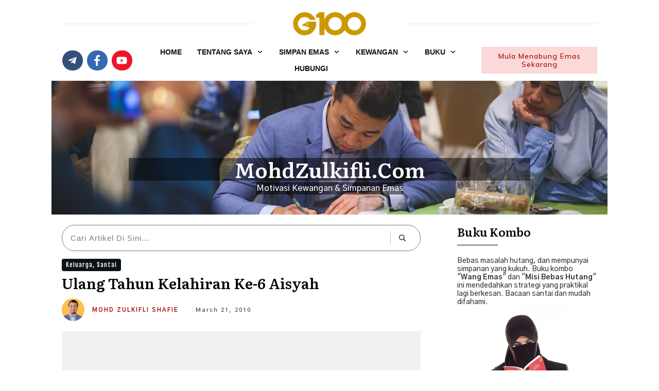

--- FILE ---
content_type: text/html; charset=UTF-8
request_url: https://www.mohdzulkifli.com/2010/03/ulang-tahun-kelahiran-ke-6-aisyah.html
body_size: 48644
content:
<!doctype html>
<html lang="en-US" >
	<head>
		<link rel="profile" href="https://gmpg.org/xfn/11">
		<meta charset="UTF-8">
		<meta name="viewport" content="width=device-width, initial-scale=1">

				<script type="text/javascript">
			window.flatStyles = window.flatStyles || ''

			window.lightspeedOptimizeStylesheet = function () {
				const currentStylesheet = document.querySelector( '.tcb-lightspeed-style:not([data-ls-optimized])' )

				if ( currentStylesheet ) {
					try {
						if ( currentStylesheet.sheet && currentStylesheet.sheet.cssRules ) {
							if ( window.flatStyles ) {
								if ( this.optimizing ) {
									setTimeout( window.lightspeedOptimizeStylesheet.bind( this ), 24 )
								} else {
									this.optimizing = true;

									let rulesIndex = 0;

									while ( rulesIndex < currentStylesheet.sheet.cssRules.length ) {
										const rule = currentStylesheet.sheet.cssRules[ rulesIndex ]
										/* remove rules that already exist in the page */
										if ( rule.type === CSSRule.STYLE_RULE && window.flatStyles.includes( `${rule.selectorText}{` ) ) {
											currentStylesheet.sheet.deleteRule( rulesIndex )
										} else {
											rulesIndex ++
										}
									}
									/* optimize, mark it such, move to the next file, append the styles we have until now */
									currentStylesheet.setAttribute( 'data-ls-optimized', '1' )

									window.flatStyles += currentStylesheet.innerHTML

									this.optimizing = false
								}
							} else {
								window.flatStyles = currentStylesheet.innerHTML
								currentStylesheet.setAttribute( 'data-ls-optimized', '1' )
							}
						}
					} catch ( error ) {
						console.warn( error )
					}

					if ( currentStylesheet.parentElement.tagName !== 'HEAD' ) {
						/* always make sure that those styles end up in the head */
						const stylesheetID = currentStylesheet.id;
						/**
						 * make sure that there is only one copy of the css
						 * e.g display CSS
						 */
						if ( ( ! stylesheetID || ( stylesheetID && ! document.querySelector( `head #${stylesheetID}` ) ) ) ) {
							document.head.prepend( currentStylesheet )
						} else {
							currentStylesheet.remove();
						}
					}
				}
			}

			window.lightspeedOptimizeFlat = function ( styleSheetElement ) {
				if ( document.querySelectorAll( 'link[href*="thrive_flat.css"]' ).length > 1 ) {
					/* disable this flat if we already have one */
					styleSheetElement.setAttribute( 'disabled', true )
				} else {
					/* if this is the first one, make sure he's in head */
					if ( styleSheetElement.parentElement.tagName !== 'HEAD' ) {
						document.head.append( styleSheetElement )
					}
				}
			}
		</script>
		<link rel='stylesheet' id='tcb-style-base-thrive_template-9209'  href='//www.mohdzulkifli.com/wp-content/uploads/thrive/tcb-base-css-9209-1766616939.css' type='text/css' media='all' /><style type="text/css" id="tcb-style-template-thrive_template-9209"  onLoad="typeof window.lightspeedOptimizeStylesheet === 'function' && window.lightspeedOptimizeStylesheet()" class="tcb-lightspeed-style">@media (min-width: 300px){.tve-theme-9209 #wrapper{--header-background-width: 100%;--footer-background-width: 100%;--bottom-background-width: 100%;}:not(#layout) .tve-theme-9209 .main-container{--separator-size: 50px;}.tve-theme-9209 .main-container{padding: 20px 10px !important;}.tve-theme-9209 .sidebar-section .section-content{text-align: center;padding: 0px 10px 20px !important;}.tve-theme-9209 .sidebar-section .section-background{border-radius: 5px;overflow: hidden;background-color: rgb(255,255,255) !important;}.tve-theme-9209 .sidebar-section [data-css="tve-u-17062ed45ad"]{margin-top: 0px !important;margin-bottom: 10px !important;}:not(#tve) .tve-theme-9209 .sidebar-section [data-css="tve-u-17062f2ad5a"]{padding-top: 0px !important;margin-top: 0px !important;padding-bottom: 0px !important;margin-bottom: 0px !important;font-size: 14px !important;}.tve-theme-9209 .sidebar-section [data-css="tve-u-17062f714fb"]{max-width: 912px;margin-top: 0px !important;margin-bottom: 2px !important;padding: 0px !important;}.tve-theme-9209 .sidebar-section [data-css="tve-u-17062f72452"]{margin-bottom: 0px !important;}.tve-theme-9209 .sidebar-section [data-css="tve-u-17062f7bd04"]{border-radius: 0px;overflow: hidden;background-image: url("http://www.mohdzulkifli.com/wp-content/uploads/2022/08/buku-wang-emas-misi-bebas-hutang-wanita-niqabi-500px.jpg") !important;background-size: cover !important;background-attachment: scroll !important;--background-image: url("http://www.mohdzulkifli.com/wp-content/uploads/2022/08/buku-wang-emas-misi-bebas-hutang-wanita-niqabi-500px.jpg") !important;--background-size: cover !important;--background-position: 50% 0% !important;--background-attachment: scroll !important;--background-repeat: no-repeat !important;--tve-applied-background-image: url("http://www.mohdzulkifli.com/wp-content/uploads/2022/08/buku-wang-emas-misi-bebas-hutang-wanita-niqabi-500px.jpg") !important;background-position: 50% 0% !important;background-repeat: no-repeat !important;}.tve-theme-9209 .sidebar-section [data-css="tve-u-17062f7d203"]{min-height: 250px;}:not(#tve) .tve-theme-9209 .sidebar-section [data-css="tve-u-17062fc2822"]{padding-bottom: 0px !important;margin-bottom: 0px !important;font-size: 25px !important;}.tve-theme-9209 .sidebar-section [data-css="tve-u-170630d2fc3"]{margin-top: 0px !important;margin-bottom: 10px !important;}.tve-theme-9209 .content-section [data-css="tve-u-170630d7e55"]{border: 1px solid rgb(119,119,119);border-radius: 50px;overflow: hidden;padding: 12px !important;}:not(#tve) .tve-theme-9209 .content-section [data-css="tve-u-170630d7e57"] button{color: rgb(20,20,20);--tcb-applied-color: rgb(20,20,20);font-size: var(--tve-font-size,13px);font-weight: var(--g-bold-weight,bold);letter-spacing: 1px;border-left: 1px solid rgb(186,186,186);background-color: transparent !important;padding: 6px !important;}:not(#tve) .tve-theme-9209 .content-section [data-css="tve-u-170630d7e57"]:hover button{color: rgb(57,163,209) !important;--tcb-applied-color: rgb(57,163,209) !important;}.tve-theme-9209 .content-section [data-css="tve-u-170630d7e5a"]{padding-left: 10px !important;padding-right: 10px !important;}:not(#tve) .tve-theme-9209 .content-section [data-css="tve-u-170630d7e5c"] input{border: medium;border-radius: 0px;overflow: hidden;color: rgba(0,0,0,0.65);--tcb-applied-color: rgba(0,0,0,0.65);font-size: 12px;}.tve-theme-9209 .content-section [data-css="tve-u-170630d7e5c"] input{letter-spacing: 1px;padding: 4px !important;background-color: transparent !important;}:not(#tve) .tve-theme-9209 .content-section [data-css="tve-u-170630d7e5c"]:hover input{color: rgba(0,0,0,0.85) !important;--tcb-applied-color: rgba(0,0,0,0.85) !important;}.tve-theme-9209 .content-section [data-css="tve-u-170630d7e57"]{--tve-font-size: 13px;}.tve-theme-9209 .sidebar-section [data-css="tve-u-1707d79d68c"] .thrive-dynamic-styled-list-item{justify-content: flex-start;--tve-font-size: 14px;padding-bottom: 1px !important;margin-left: 0px !important;padding-right: 17px !important;}.tve-theme-9209 .sidebar-section [data-css="tve-u-1707d79d68c"]{float: left;--tve-font-weight: var(--g-regular-weight,normal);--tve-font-family: inherit;--g-regular-weight: var(--tve-font-weight,var(--g-regular-weight,normal));z-index: 3;position: relative;--tve-font-size: 16px;width: 100%;margin-left: auto !important;margin-right: auto !important;padding-top: 0px !important;padding-bottom: 1px !important;margin-bottom: 0px !important;}:not(#tve) .tve-theme-9209 .sidebar-section [data-css="tve-u-1707d79d68c"] p,:not(#tve) .tve-theme-9209 .sidebar-section [data-css="tve-u-1707d79d68c"] li,:not(#tve) .tve-theme-9209 .sidebar-section [data-css="tve-u-1707d79d68c"] blockquote,:not(#tve) .tve-theme-9209 .sidebar-section [data-css="tve-u-1707d79d68c"] address,:not(#tve) .tve-theme-9209 .sidebar-section [data-css="tve-u-1707d79d68c"] .tcb-plain-text,:not(#tve) .tve-theme-9209 .sidebar-section [data-css="tve-u-1707d79d68c"] label{font-weight: var(--tve-font-weight,var(--g-regular-weight,normal));font-family: var(--tve-font-family,inherit);font-size: var(--tve-font-size,16px);}.tve-theme-9209 .sidebar-section [data-css="tve-u-1707d7bcdd2"]::after{clear: both;}:not(#tve) .tve-theme-9209 .content-section :not(#tve) [data-css="tve-u-170630d7e57"]:hover button{color: var(--tve-color,var(--tcb-skin-color-0)) !important;--tcb-applied-color: var$(--tcb-skin-color-0) !important;border-left: 1px solid var(--tcb-skin-color-1) !important;}:not(#tve) .tve-theme-9209 .content-section [data-css="tve-u-170630d7e57"]:hover{--tve-color: var(--tcb-skin-color-0) !important;}:not(#layout) .tve-theme-9209 #wrapper{--layout-content-width: 1080px;--layout-background-width: 1080px;}.tve-theme-9209 .bottom-section .section-background{clip-path: url("#clip-bottom-6e0e5c2414734");background-image: linear-gradient(var(--tcb-skin-color-9),var(--tcb-skin-color-9)) !important;background-size: auto !important;background-attachment: scroll !important;background-position: 50% 50% !important;background-repeat: no-repeat !important;}.tve-theme-9209 .bottom-section .section-content{display: flex;justify-content: center;flex-direction: column;--tve-color: var(--tcb-skin-color-4);min-height: 446px !important;padding: 40px 20px !important;}.tve-theme-9209 .bottom-section{margin-top: 0px !important;}.tve-theme-9209 .sidebar-section .tcb-post-list[data-css="tve-u-179cad25685"] .post-wrapper.thrv_wrapper{width: calc(100% + 0px);}.tve-theme-9209 .sidebar-section .tcb-post-list[data-css="tve-u-179cad25685"] .post-wrapper.thrv_wrapper:nth-child(n+2){margin-top: 15px !important;}.tve-theme-9209 .sidebar-section [data-css="tve-u-179cad25685"].tcb-post-list [data-css="tve-u-179cad25689"]{max-width: 28%;}.tve-theme-9209 .sidebar-section [data-css="tve-u-179cad25685"].tcb-post-list [data-css="tve-u-179cad2568d"]{max-width: 72%;}.tve-theme-9209 .sidebar-section [data-css="tve-u-179cad25685"].tcb-post-list [data-css="tve-u-179cad25688"]{margin-left: -15px;padding: 0px !important;}.tve-theme-9209 .sidebar-section [data-css="tve-u-179cad25685"].tcb-post-list [data-css="tve-u-179cad25687"]{margin: 0px !important;}.tve-theme-9209 .sidebar-section [data-css="tve-u-179cad25685"].tcb-post-list [data-css="tve-u-179cad25691"] .tcb-button-link{border: medium;border-radius: 0px;overflow: hidden;text-align: left;padding: 0px !important;}:not(#tve) .tve-theme-9209 .sidebar-section [data-css="tve-u-179cad25685"].tcb-post-list [data-css="tve-u-179cad25691"] .tcb-button-link{font-size: var(--tve-font-size,12px) !important;}:not(#tve) .tve-theme-9209 .sidebar-section [data-css="tve-u-179cad25685"].tcb-post-list [data-css="tve-u-179cad25691"] .tcb-button-link span{color: rgb(153,153,153);}:not(#tve) .tve-theme-9209 .sidebar-section [data-css="tve-u-179cad25685"].tcb-post-list [data-css="tve-u-179cad25691"]:hover .tcb-button-link span{color: var(--tve-color,rgb(0,143,255)) !important;--tcb-applied-color: rgb(0,143,255) !important;}.tve-theme-9209 .sidebar-section [data-css="tve-u-179cad25685"].tcb-post-list [data-css="tve-u-179cad25688"] > .tcb-flex-col{padding-left: 15px;}:not(#tve) .tve-theme-9209 .sidebar-section [data-css="tve-u-179cad25685"].tcb-post-list [data-css="tve-u-179cad2568f"]{padding-top: 0px !important;margin-top: 0px !important;padding-bottom: 0px !important;margin-bottom: 0px !important;font-size: 16px !important;}.tve-theme-9209 .sidebar-section [data-css="tve-u-179cad25685"].tcb-post-list [data-css="tve-u-179cad2568e"]{padding: 0px !important;margin-bottom: 4px !important;}:not(#tve) .tve-theme-9209 .sidebar-section [data-css="tve-u-179cad25685"].tcb-post-list [data-css="tve-u-179cad25690"]{font-weight: var(--g-bold-weight,bold) !important;}:not(#tve) .tve-theme-9209 .sidebar-section [data-css="tve-u-179cad25685"].tcb-post-list [data-css="tve-u-179cad25691"]:hover{--tve-color: rgb(0,143,255) !important;}.tve-theme-9209 .sidebar-section [data-css="tve-u-179cad25685"].tcb-post-list [data-css="tve-u-179cad2568b"]{background-image: url("https://www.mohdzulkifli.com/wp-content/uploads/tcb_content_templates/post_list/images/Featured_img_3_03-150x84.jpg?dynamic_featured=1&size=medium") !important;background-size: cover !important;background-attachment: scroll !important;background-position: 50% 50% !important;background-repeat: no-repeat !important;}.tve-theme-9209 .sidebar-section [data-css="tve-u-179cad25685"].tcb-post-list [data-css="tve-u-179cad2568a"]{margin-top: 0px !important;margin-bottom: 0px !important;padding: 0px !important;}.tve-theme-9209 .sidebar-section [data-css="tve-u-179cad25685"].tcb-post-list .thrv-content-box [data-css="tve-u-179cad2568c"]{min-height: 70px !important;}.tve-theme-9209 .sidebar-section [data-css="tve-u-179cad25685"].tcb-post-list [data-css="tve-u-179cad25691"]{--tve-font-size: 12px;}.tve-theme-9209 .sidebar-section .tcb-post-list[data-css="tve-u-179cad25685"] .post-wrapper.thrv_wrapper:not(:nth-child(n+2)){margin-top: 0px !important;}.tve-theme-9209 .sidebar-section .tcb-post-list[data-css="tve-u-179cad25685"] .post-wrapper.thrv_wrapper:not(:nth-child(n)){margin-right: 0px !important;}.tve-theme-9209 .sidebar-section .tcb-post-list[data-css="tve-u-179cad25685"] .post-wrapper.thrv_wrapper:nth-child(n){margin-right: 0px !important;}.tve-theme-9209 .sidebar-section [data-css="tve-u-179cad25685"]{max-width: 300px;float: left;z-index: 3;position: relative;--tve-alignment: left;margin-top: 0px !important;}.tve-theme-9209 .sidebar-section [data-css="tve-u-179cad25685"].tcb-post-list [data-css="tve-u-179cad25692"]{padding-top: 0px !important;margin-top: 0px !important;padding-bottom: 0px !important;margin-bottom: 0px !important;}.tve-theme-9209 .sidebar-section .tcb-post-list[data-css="tve-u-179cad4480a"] .post-wrapper.thrv_wrapper{width: calc(100% + 0px);}.tve-theme-9209 .sidebar-section .tcb-post-list[data-css="tve-u-179cad4480a"] .post-wrapper.thrv_wrapper:nth-child(n+2){margin-top: 15px !important;}.tve-theme-9209 .sidebar-section [data-css="tve-u-179cad4480a"].tcb-post-list [data-css="tve-u-179cad4480e"]{max-width: 28%;}.tve-theme-9209 .sidebar-section [data-css="tve-u-179cad4480a"].tcb-post-list [data-css="tve-u-179cad44812"]{max-width: 71.9998%;}.tve-theme-9209 .sidebar-section [data-css="tve-u-179cad4480a"].tcb-post-list [data-css="tve-u-179cad4480d"]{margin-left: -15px;padding: 0px !important;}.tve-theme-9209 .sidebar-section [data-css="tve-u-179cad4480a"].tcb-post-list [data-css="tve-u-179cad4480c"]{margin: 0px !important;}.tve-theme-9209 .sidebar-section [data-css="tve-u-179cad4480a"].tcb-post-list [data-css="tve-u-179cad44816"] .tcb-button-link{border: medium;border-radius: 0px;overflow: hidden;text-align: left;padding: 0px !important;}:not(#tve) .tve-theme-9209 .sidebar-section [data-css="tve-u-179cad4480a"].tcb-post-list [data-css="tve-u-179cad44816"] .tcb-button-link{font-size: var(--tve-font-size,12px) !important;}:not(#tve) .tve-theme-9209 .sidebar-section [data-css="tve-u-179cad4480a"].tcb-post-list [data-css="tve-u-179cad44816"] .tcb-button-link span{color: rgb(153,153,153);}:not(#tve) .tve-theme-9209 .sidebar-section [data-css="tve-u-179cad4480a"].tcb-post-list [data-css="tve-u-179cad44816"]:hover .tcb-button-link span{color: var(--tve-color,rgb(0,143,255)) !important;--tcb-applied-color: rgb(0,143,255) !important;}.tve-theme-9209 .sidebar-section [data-css="tve-u-179cad4480a"].tcb-post-list [data-css="tve-u-179cad4480d"] > .tcb-flex-col{padding-left: 15px;}:not(#tve) .tve-theme-9209 .sidebar-section [data-css="tve-u-179cad4480a"].tcb-post-list [data-css="tve-u-179cad44814"]{padding-top: 0px !important;margin-top: 0px !important;padding-bottom: 0px !important;margin-bottom: 0px !important;font-size: 16px !important;}.tve-theme-9209 .sidebar-section [data-css="tve-u-179cad4480a"].tcb-post-list [data-css="tve-u-179cad44813"]{padding: 0px !important;margin-bottom: 4px !important;}:not(#tve) .tve-theme-9209 .sidebar-section [data-css="tve-u-179cad4480a"].tcb-post-list [data-css="tve-u-179cad44815"]{font-weight: var(--g-bold-weight,bold) !important;}:not(#tve) .tve-theme-9209 .sidebar-section [data-css="tve-u-179cad4480a"].tcb-post-list [data-css="tve-u-179cad44816"]:hover{--tve-color: rgb(0,143,255) !important;}.tve-theme-9209 .sidebar-section [data-css="tve-u-179cad4480a"].tcb-post-list [data-css="tve-u-179cad44810"]{background-image: url("https://www.mohdzulkifli.com/wp-content/uploads/tcb_content_templates/post_list/images/Featured_img_3_03-150x84.jpg?dynamic_featured=1&size=medium") !important;background-size: cover !important;background-attachment: scroll !important;background-position: 50% 50% !important;background-repeat: no-repeat !important;}.tve-theme-9209 .sidebar-section [data-css="tve-u-179cad4480a"].tcb-post-list [data-css="tve-u-179cad4480f"]{margin-top: 0px !important;margin-bottom: 0px !important;padding: 0px !important;}.tve-theme-9209 .sidebar-section [data-css="tve-u-179cad4480a"].tcb-post-list .thrv-content-box [data-css="tve-u-179cad44811"]{min-height: 70px !important;}.tve-theme-9209 .sidebar-section [data-css="tve-u-179cad4480a"].tcb-post-list [data-css="tve-u-179cad44816"]{--tve-font-size: 12px;}.tve-theme-9209 .sidebar-section .tcb-post-list[data-css="tve-u-179cad4480a"] .post-wrapper.thrv_wrapper:not(:nth-child(n+2)){margin-top: 0px !important;}.tve-theme-9209 .sidebar-section .tcb-post-list[data-css="tve-u-179cad4480a"] .post-wrapper.thrv_wrapper:not(:nth-child(n)){margin-right: 0px !important;}.tve-theme-9209 .sidebar-section .tcb-post-list[data-css="tve-u-179cad4480a"] .post-wrapper.thrv_wrapper:nth-child(n){margin-right: 0px !important;}.tve-theme-9209 .sidebar-section [data-css="tve-u-179cad4480a"]{max-width: 300px;float: none;margin-left: auto !important;margin-right: auto !important;margin-top: 0px !important;}.tve-theme-9209 .sidebar-section [data-css="tve-u-179cad4480a"].tcb-post-list [data-css="tve-u-179cad44817"]{padding-top: 0px !important;margin-top: 0px !important;padding-bottom: 0px !important;margin-bottom: 0px !important;}.tve-theme-9209 .sidebar-section [data-css="tve-u-179cad7ad2f"]::after{clear: both;}.tve-theme-9209 .content-section [data-css="tve-u-16f802b00ff"]{padding: 0px !important;margin-bottom: 15px !important;}.tve-theme-9209 .content-section .section-content{--tve-font-size: 16px;--tve-line-height: 1.2em;padding: 0px 10px !important;}.tve-theme-9209 .content-section [data-css="tve-u-16f805e6958"]{margin-top: 10px !important;margin-bottom: 0px !important;}:not(#tve) .tve-theme-9209 .content-section [data-css="tve-u-16f84479eb3"]{letter-spacing: 2px;padding-bottom: 0px !important;margin-bottom: 0px !important;padding-top: 0px !important;margin-top: 0px !important;font-size: 12px !important;font-weight: var(--g-regular-weight,normal) !important;color: rgb(176,176,176) !important;--tcb-applied-color: rgb(176,176,176) !important;text-decoration: none !important;text-transform: uppercase !important;}:not(#tve) .tve-theme-9209 .content-section [data-css="tve-u-16f845fe58e"]{font-family: inherit !important;font-size: 11px !important;font-weight: var(--g-bold-weight,bold) !important;--eff-color: rgb(47,138,231) !important;--eff-faded: rgba(47,138,231,0.6) !important;--eff-ensure-contrast: rgba(47,138,231,0.6) !important;--eff-ensure-contrast-complement: rgba(140,47,231,0.6) !important;box-shadow: none !important;border-bottom-style: none !important;background-image: linear-gradient(to right,transparent 0%,var(--eff-faded) 35%,var(--eff-color) 50%,var(--eff-faded) 65%,transparent 100%) !important;background-size: 0px 0.1em !important;text-decoration: none !important;animation: none !important;transition: background-size 0.15s 0.05s !important;padding-left: 0px !important;--eff: gr-fade !important;color: var(--tcb-skin-color-0) !important;background-position: 50% 100% !important;background-repeat: no-repeat !important;}.tve-theme-9209 .content-section [data-css="tve-u-16f8461e38c"]{padding: 0px !important;}.tve-theme-9209 .content-section [data-css="tve-u-16f848e799b"]{text-transform: uppercase !important;font-size: 11px !important;--tcb-applied-color: rgb(176,176,176) !important;}.tve-theme-9209 .content-section [data-css="tve-u-16f84a17a24"]{max-width: 100%;margin-top: 20px !important;margin-bottom: 15px !important;}.tve-theme-9209 .content-section [data-css="tve-u-16f84a227e2"]{padding: 0px 0px 0px 5px !important;border-left: 1px solid rgba(0,0,0,0.12) !important;}:not(#tve) .tve-theme-9209 .content-section [data-css="tve-u-16f84a22eab"]{letter-spacing: 2px;padding-top: 0px !important;margin-top: 0px !important;padding-bottom: 0px !important;margin-bottom: 0px !important;font-size: 11px !important;text-transform: none !important;}.tve-theme-9209 .content-section [data-css="tve-u-16f84a17a24"] img{border: medium;}.tve-theme-9209 .content-section .comment-respond{padding-top: 0px !important;}.tve-theme-9209 .content-section .comment-form-reply-title-wrapper{margin-bottom: 20px !important;}.tve-theme-9209 .content-section .comment-form-text textarea{border-radius: 0px;overflow: hidden;border: 1px solid var(--tcb-skin-color-14);font-weight: var(--tve-font-weight,var(--g-regular-weight,normal));font-family: var(--tve-font-family,Muli);color: var(--tve-color,var(--tcb-skin-color-5));--tcb-applied-color: var$(--tcb-skin-color-5);background-color: rgb(255,255,255) !important;padding: 20px 15px !important;margin-top: 10px !important;margin-bottom: 20px !important;}.tve-theme-9209 .content-section .comment-form .comment-form-submit button{font-size: var(--tve-font-size,11px);text-transform: var(--tve-text-transform,uppercase);font-weight: var(--tve-font-weight,var(--g-bold-weight,bold));font-family: var(--tve-font-family,Muli);color: var(--tve-color,var(--tcb-skin-color-0));--tcb-applied-color: var$(--tcb-skin-color-0);border: 1px solid var(--tcb-skin-color-0);border-radius: 100px;overflow: hidden;padding: 15px 35px !important;}.tve-theme-9209 .content-section .comment-form .comment-form-submit{--tve-font-size: 11px;--tve-text-transform: uppercase;--tve-font-weight: var(--g-bold-weight,bold);--tve-font-family: Muli;--g-regular-weight: 300;--g-bold-weight: 700;--tve-color: var(--tcb-skin-color-0);margin-top: 0px !important;margin-bottom: 20px !important;}:not(#tve) .tve-theme-9209 .content-section .comment-form .comment-form-submit:hover button{background-color: var(--tcb-skin-color-0) !important;color: var(--tve-color,rgb(255,255,255)) !important;--tcb-applied-color: rgb(255,255,255) !important;border: 1px solid var(--tcb-skin-color-0) !important;background-image: linear-gradient(rgba(255,255,255,0.06),rgba(255,255,255,0.06)) !important;background-size: auto !important;background-attachment: scroll !important;background-position: 50% 50% !important;background-repeat: no-repeat !important;}:not(#tve) .tve-theme-9209 .content-section .comment-form .comment-form-submit:hover{--tve-color: rgb(255,255,255) !important;}.tve-theme-9209 .content-section .comment-form-text{--tve-font-weight: var(--g-regular-weight,normal);--tve-font-family: Muli;--g-regular-weight: 300;--g-bold-weight: 700;--tve-color: var(--tcb-skin-color-5);}.tve-theme-9209 .content-section [data-css="tve-u-1713034f963"]{width: 52px;margin-top: 0px !important;margin-bottom: 0px !important;}.tve-theme-9209 .content-section [data-css="tve-u-1713035bf49"]{max-width: 14.6907%;}.tve-theme-9209 .content-section [data-css="tve-u-1713035c007"]{max-width: 49%;}.tve-theme-9209 .content-section [data-css="tve-u-1713035c0bf"]{max-width: 36.3%;}.tve-theme-9209 .content-section [data-css="tve-u-1713035de26"] > .tcb-flex-col > .tcb-col{justify-content: center;}.tve-theme-9209 .content-section [data-css="tve-u-1713035de26"]{padding: 0px !important;}.tve-theme-9209 .content-section [data-css="tve-u-1713035f3db"]{float: left;z-index: 3;position: relative;min-width: 384px;margin: 0px !important;}.tve-theme-9209 .content-section [data-css="tve-u-1713036098b"]::after{clear: both;}:not(#tve) .tve-theme-9209 .content-section [data-css="tve-u-1713037a8f9"]{padding-bottom: 0px !important;margin-bottom: 0px !important;}.tve-theme-9209 .content-section [data-css="tve-u-172dc258cc1"]{float: none;margin: 0px auto 30px !important;padding: 8px !important;background-color: var(--tcb-skin-color-9) !important;--tve-applied-background-color: var$(--tcb-skin-color-9) !important;background-image: linear-gradient(rgba(255,255,255,0.3),rgba(255,255,255,0.3)) !important;background-size: auto !important;background-attachment: scroll !important;--tve-applied-background-image: linear-gradient(rgba(255,255,255,0.3),rgba(255,255,255,0.3)) !important;background-position: 50% 50% !important;background-repeat: no-repeat !important;}.tve-theme-9209 .content-section [data-css="tve-u-1746d29b1a2"]{margin-bottom: 0px !important;margin-top: 0px !important;}.tve-theme-9209 .content-section [data-css="tve-u-1746d29b1a3"]{padding-top: 0px !important;padding-bottom: 0px !important;}.tve-theme-9209 .content-section [data-css="tve-u-1746d29b1a4"]{padding-left: 20px !important;padding-right: 20px !important;}.tve-theme-9209 .content-section [data-css="tve-u-1746d29b1a8"]{padding-left: 20px !important;padding-right: 20px !important;}.tve-theme-9209 .content-section [data-css="tve-u-1746d29b1a5"]::after{clear: both;}.tve-theme-9209 .content-section [data-css="tve-u-1746d29b1a9"]::after{clear: both;}.tve-theme-9209 .content-section [data-css="tve-u-1746d29b1a6"] .tcb-button-link{letter-spacing: 2px;border-radius: 5px;overflow: hidden;background-image: none !important;--tve-applied-background-image: none !important;padding: 0px !important;background-color: transparent !important;--tve-applied-background-color: transparent !important;}.tve-theme-9209 .content-section [data-css="tve-u-1746d29b1a6"] .tcb-button-link span{color: rgb(255,255,255);--tcb-applied-color: #fff;}:not(#tve) .tve-theme-9209 .content-section [data-css="tve-u-1746d29b1a6"] .tcb-button-link span{color: var(--tve-color,var(--tcb-local-color-89b00));--tve-applied-color: var$(--tve-color,var$(--tcb-local-color-89b00));--tcb-applied-color: var$(--tcb-local-color-89b00);}.tve-theme-9209 .content-section [data-css="tve-u-1746d29b1a6"]{--tve-color: var(--tcb-local-color-89b00);--tve-applied---tve-color: var$(--tcb-local-color-89b00);--tve-font-size: 15px;--tcb-local-color-62516: var(--tcb-local-color-89b00);--tcb-local-color-89b00: var(--tcb-skin-color-0);--tcb-local-color-f4f63: rgb(28,40,49);float: left;z-index: 3;position: relative;margin-top: 0px !important;margin-bottom: 0px !important;}:not(#tve) .tve-theme-9209 .content-section [data-css="tve-u-1746d29b1a6"] .tcb-button-link{font-size: var(--tve-font-size,15px) !important;}:not(#tve) .tve-theme-9209 .content-section [data-css="tve-u-1746d29b1a6"]:hover .tcb-button-link span{color: var(--tve-color,var(--tcb-local-color-f4f63)) !important;--tve-applied-color: var$(--tve-color,var$(--tcb-local-color-f4f63)) !important;--tcb-applied-color: var$(--tcb-local-color-f4f63) !important;}:not(#tve) .tve-theme-9209 .content-section [data-css="tve-u-1746d29b1a6"]:hover{--tve-color: var(--tcb-local-color-f4f63) !important;--tve-applied---tve-color: var$(--tcb-local-color-f4f63) !important;}.tve-theme-9209 .content-section [data-css="tve-u-1746d29b1a7"]{--tcb-local-color-icon: var(--tcb-local-color-89b00);--tcb-local-color-var: var$(--tcb-local-color-89b00);--tve-icon-size: 18px;border: 1px solid var(--tcb-local-color-89b00);--tve-applied-border: 1px solid var$(--tcb-local-color-89b00);border-radius: 100px;overflow: hidden;font-size: 18px;width: 18px;height: 18px;padding: 15px !important;}:not(#tve) .tve-theme-9209 .content-section [data-css="tve-u-1746d29b1a7"] > :first-child{color: var(--tcb-local-color-89b00);--tve-applied-color: var$(--tcb-local-color-89b00);}.tve-theme-9209 .content-section [data-css="tve-u-1746d29b1aa"] .tcb-button-link{letter-spacing: 2px;border-radius: 5px;overflow: hidden;background-image: none !important;--tve-applied-background-image: none !important;padding: 0px !important;background-color: transparent !important;--tve-applied-background-color: transparent !important;}.tve-theme-9209 .content-section [data-css="tve-u-1746d29b1aa"] .tcb-button-link span{color: rgb(255,255,255);--tcb-applied-color: #fff;}:not(#tve) .tve-theme-9209 .content-section [data-css="tve-u-1746d29b1aa"] .tcb-button-link span{color: var(--tve-color,var(--tcb-local-color-89b00));--tve-applied-color: var$(--tve-color,var$(--tcb-local-color-89b00));--tcb-applied-color: var$(--tcb-local-color-89b00);}.tve-theme-9209 .content-section [data-css="tve-u-1746d29b1aa"]{--tve-color: var(--tcb-local-color-89b00);--tve-applied---tve-color: var$(--tcb-local-color-89b00);--tve-font-size: 15px;--tcb-local-color-62516: var(--tcb-local-color-89b00);--tcb-local-color-89b00: var(--tcb-skin-color-0);--tcb-local-color-f4f63: rgb(28,40,49);float: right;position: relative;z-index: 3;margin-top: 0px !important;margin-bottom: 0px !important;}:not(#tve) .tve-theme-9209 .content-section [data-css="tve-u-1746d29b1aa"] .tcb-button-link{font-size: var(--tve-font-size,15px) !important;}:not(#tve) .tve-theme-9209 .content-section [data-css="tve-u-1746d29b1aa"]:hover .tcb-button-link span{color: var(--tve-color,var(--tcb-local-color-f4f63)) !important;--tve-applied-color: var$(--tve-color,var$(--tcb-local-color-f4f63)) !important;--tcb-applied-color: var$(--tcb-local-color-f4f63) !important;}:not(#tve) .tve-theme-9209 .content-section [data-css="tve-u-1746d29b1aa"]:hover{--tve-color: var(--tcb-local-color-f4f63) !important;--tve-applied---tve-color: var$(--tcb-local-color-f4f63) !important;}.tve-theme-9209 .content-section [data-css="tve-u-1746d29b1ab"]{--tcb-local-color-icon: var(--tcb-local-color-89b00);--tcb-local-color-var: var$(--tcb-local-color-89b00);--tve-icon-size: 18px;border: 1px solid var(--tcb-local-color-89b00);--tve-applied-border: 1px solid var$(--tcb-local-color-89b00);border-radius: 100px;overflow: hidden;font-size: 18px;width: 18px;height: 18px;padding: 15px !important;}:not(#tve) .tve-theme-9209 .content-section [data-css="tve-u-1746d29b1ab"] > :first-child{color: var(--tcb-local-color-89b00);--tve-applied-color: var$(--tcb-local-color-89b00);}:not(#tve) .tve-theme-9209 .content-section .section-content p,:not(#tve) .tve-theme-9209 .content-section .section-content li,:not(#tve) .tve-theme-9209 .content-section .section-content label,:not(#tve) .tve-theme-9209 .content-section .section-content .tcb-plain-text{font-size: var(--tve-font-size,16px);line-height: var(--tve-line-height,1.2em);}.tve-theme-9209 .content-section [data-css="tve-u-17ff4b9a7a3"]{max-width: 50%;}.tve-theme-9209 .content-section [data-css="tve-u-17ff4b9a9d8"]{max-width: 50%;}.tve-theme-9209 .content-section [data-css="tve-u-17ff5037255"]{width: 132px;float: none;margin: 0px auto 15px !important;}.tve-theme-9209 .content-section [data-css="tve-u-17ff5037254"]{max-width: 31.7986%;}.tve-theme-9209 .content-section [data-css="tve-u-17ff5037257"]{max-width: 79.4%;}.tve-theme-9209 .content-section [data-css="tve-u-17ff5037256"]{float: none;padding: 0px 0px 0px 6px !important;margin-left: auto !important;margin-right: auto !important;}.tve-theme-9209 .content-section [data-css="tve-u-17ff5037253"]{margin-left: -20px;padding: 20px !important;}.tve-theme-9209 .content-section [data-css="tve-u-17ff5037252"]{margin: 0px !important;background-color: rgb(255,255,255) !important;}:not(#tve) .tve-theme-9209 .content-section [data-css="tve-u-17ff5037252"] p,:not(#tve) .tve-theme-9209 .content-section [data-css="tve-u-17ff5037252"] li,:not(#tve) .tve-theme-9209 .content-section [data-css="tve-u-17ff5037252"] blockquote,:not(#tve) .tve-theme-9209 .content-section [data-css="tve-u-17ff5037252"] address,:not(#tve) .tve-theme-9209 .content-section [data-css="tve-u-17ff5037252"] .tcb-plain-text,:not(#tve) .tve-theme-9209 .content-section [data-css="tve-u-17ff5037252"] label{font-style: normal;}.tve-theme-9209 .content-section [data-css="tve-u-17ff5037252"] p{padding: 0px !important;margin: 0px !important;}.tve-theme-9209 .content-section [data-css="tve-u-17ff503725a"]{padding: 0px !important;margin-bottom: 20px !important;}.tve-theme-9209 .content-section [data-css="tve-u-17ff503725d"]{padding: 0px !important;}:not(#tve) .tve-theme-9209 .content-section [data-css="tve-u-17ff5037259"]{--tcb-applied-color: rgb(164,164,164);letter-spacing: 2px;color: rgb(164,164,164) !important;font-size: 14px !important;}.tve-theme-9209 .content-section [data-css="tve-u-17ff5037258"]{padding: 0px !important;}.tve-theme-9209 .content-section [data-css="tve-u-17ff5037253"] > .tcb-flex-col{padding-left: 20px;}.tve-theme-9209 .content-section [data-css="tve-u-16e8d0bd13f"]{padding: 8px !important;background-image: repeating-linear-gradient(135deg,rgba(0,0,0,0.08),rgba(0,0,0,0.08) 3px,transparent 3px,transparent 6px) !important;background-size: auto !important;background-attachment: scroll !important;--background-image: repeating-linear-gradient(135deg,rgba(0,0,0,0.08),rgba(0,0,0,0.08) 3px,transparent 3px,transparent 6px) !important;--background-size: auto !important;--background-position: 50% 50% !important;--background-attachment: scroll !important;--background-repeat: repeat !important;--tve-applied-background-image: repeating-linear-gradient(135deg,rgba(0,0,0,0.08),rgba(0,0,0,0.08) 3px,transparent 3px,transparent 6px) !important;margin-top: 10px !important;margin-bottom: 10px !important;background-position: 50% 50% !important;background-repeat: repeat !important;}.tve-theme-9209 .content-section [data-css="tve-u-17ff5037256"] .tve_social_items{font-size: 10px !important;}:not(#tve) .tve-theme-9209 .content-section [data-css="tve-u-17ff503725e"]{font-size: 16px !important;}:not(#tve) .tve-theme-9209 .content-section [data-css="tve-u-17ff503725b"]{padding-bottom: 0px !important;margin-bottom: 0px !important;}.tve-theme-9209 .thrv_footer .symbol-section-in{text-align: center;--g-regular-weight: 300;--g-bold-weight: 800;max-width: 1115px;--tve-color: rgb(106,107,108);padding: 40px 20px !important;}.tve-theme-9209 .thrv_footer [data-css="tve-u-16eac533e94"]{padding: 0px !important;}.tve-theme-9209 .thrv_footer .symbol-section-out{background-color: rgb(248,248,248) !important;background-image: none !important;}:not(#tve) .tve-theme-9209 .thrv_footer .symbol-section-in p,:not(#tve) .tve-theme-9209 .thrv_footer .symbol-section-in li,:not(#tve) .tve-theme-9209 .thrv_footer .symbol-section-in blockquote,:not(#tve) .tve-theme-9209 .thrv_footer .symbol-section-in address,:not(#tve) .tve-theme-9209 .thrv_footer .symbol-section-in .tcb-plain-text,:not(#tve) .tve-theme-9209 .thrv_footer .symbol-section-in label,:not(#tve) .tve-theme-9209 .thrv_footer .symbol-section-in h1,:not(#tve) .tve-theme-9209 .thrv_footer .symbol-section-in h2,:not(#tve) .tve-theme-9209 .thrv_footer .symbol-section-in h3,:not(#tve) .tve-theme-9209 .thrv_footer .symbol-section-in h4,:not(#tve) .tve-theme-9209 .thrv_footer .symbol-section-in h5,:not(#tve) .tve-theme-9209 .thrv_footer .symbol-section-in h6{color: var(--tve-color,rgb(106,107,108));--tcb-applied-color: rgb(106,107,108);}:not(#tve) .tve-theme-9209 .thrv_footer [data-css="tve-u-1707cbf0a95"]{letter-spacing: 2px;padding-bottom: 0px !important;margin-bottom: 0px !important;padding-top: 0px !important;margin-top: 0px !important;}.tve-theme-9209 .content-section .thrv-search-form#tve-sf-l1kyghyk{max-width: 600px;--tve-applied-max-width: 600px;}.tve-theme-9209 .content-section .thrv-search-form#tve-sf-l1kyghyk{max-width: 832px;--tve-applied-max-width: 832px !important;margin-top: 0px !important;margin-bottom: 15px !important;}.tve-theme-9209 .sidebar-section .tcb-post-list[data-css="tve-u-17ff661a982"] .post-wrapper.thrv_wrapper{width: calc(100% + 0px);}.tve-theme-9209 .sidebar-section .tcb-post-list[data-css="tve-u-17ff661a982"] .post-wrapper.thrv_wrapper:nth-child(n+2){margin-top: 15px !important;}.tve-theme-9209 .sidebar-section [data-css="tve-u-17ff661a982"].tcb-post-list [data-css="tve-u-179cad4480e"]{max-width: 28%;}.tve-theme-9209 .sidebar-section [data-css="tve-u-17ff661a982"].tcb-post-list [data-css="tve-u-179cad44812"]{max-width: 71.9998%;}.tve-theme-9209 .sidebar-section [data-css="tve-u-17ff661a982"].tcb-post-list [data-css="tve-u-179cad4480d"]{margin-left: -15px;padding: 0px !important;}.tve-theme-9209 .sidebar-section [data-css="tve-u-17ff661a982"].tcb-post-list [data-css="tve-u-179cad4480c"]{margin: 0px !important;}.tve-theme-9209 .sidebar-section [data-css="tve-u-17ff661a982"].tcb-post-list [data-css="tve-u-179cad44816"] .tcb-button-link{border: medium;border-radius: 0px;overflow: hidden;text-align: left;padding: 0px !important;}:not(#tve) .tve-theme-9209 .sidebar-section [data-css="tve-u-17ff661a982"].tcb-post-list [data-css="tve-u-179cad44816"] .tcb-button-link{font-size: var(--tve-font-size,12px) !important;}:not(#tve) .tve-theme-9209 .sidebar-section [data-css="tve-u-17ff661a982"].tcb-post-list [data-css="tve-u-179cad44816"] .tcb-button-link span{color: rgb(153,153,153);}:not(#tve) .tve-theme-9209 .sidebar-section [data-css="tve-u-17ff661a982"].tcb-post-list [data-css="tve-u-179cad44816"]:hover .tcb-button-link span{color: var(--tve-color,rgb(0,143,255)) !important;--tcb-applied-color: rgb(0,143,255) !important;}.tve-theme-9209 .sidebar-section [data-css="tve-u-17ff661a982"].tcb-post-list [data-css="tve-u-179cad4480d"] > .tcb-flex-col{padding-left: 15px;}:not(#tve) .tve-theme-9209 .sidebar-section [data-css="tve-u-17ff661a982"].tcb-post-list [data-css="tve-u-179cad44814"]{padding-top: 0px !important;margin-top: 0px !important;padding-bottom: 0px !important;margin-bottom: 0px !important;font-size: 16px !important;}.tve-theme-9209 .sidebar-section [data-css="tve-u-17ff661a982"].tcb-post-list [data-css="tve-u-179cad44813"]{padding: 0px !important;margin-bottom: 4px !important;}:not(#tve) .tve-theme-9209 .sidebar-section [data-css="tve-u-17ff661a982"].tcb-post-list [data-css="tve-u-179cad44815"]{font-weight: var(--g-bold-weight,bold) !important;}:not(#tve) .tve-theme-9209 .sidebar-section [data-css="tve-u-17ff661a982"].tcb-post-list [data-css="tve-u-179cad44816"]:hover{--tve-color: rgb(0,143,255) !important;}.tve-theme-9209 .sidebar-section [data-css="tve-u-17ff661a982"].tcb-post-list [data-css="tve-u-179cad44810"]{background-image: url("https://www.mohdzulkifli.com/wp-content/uploads/tcb_content_templates/post_list/images/Featured_img_3_03-150x84.jpg?dynamic_featured=1&size=medium") !important;background-size: cover !important;background-attachment: scroll !important;background-position: 50% 50% !important;background-repeat: no-repeat !important;}.tve-theme-9209 .sidebar-section [data-css="tve-u-17ff661a982"].tcb-post-list [data-css="tve-u-179cad4480f"]{margin-top: 0px !important;margin-bottom: 0px !important;padding: 0px !important;}.tve-theme-9209 .sidebar-section [data-css="tve-u-17ff661a982"].tcb-post-list .thrv-content-box [data-css="tve-u-179cad44811"]{min-height: 70px !important;}.tve-theme-9209 .sidebar-section [data-css="tve-u-17ff661a982"].tcb-post-list [data-css="tve-u-179cad44816"]{--tve-font-size: 12px;}.tve-theme-9209 .sidebar-section .tcb-post-list[data-css="tve-u-17ff661a982"] .post-wrapper.thrv_wrapper:not(:nth-child(n+2)){margin-top: 0px !important;}.tve-theme-9209 .sidebar-section .tcb-post-list[data-css="tve-u-17ff661a982"] .post-wrapper.thrv_wrapper:not(:nth-child(n)){margin-right: 0px !important;}.tve-theme-9209 .sidebar-section .tcb-post-list[data-css="tve-u-17ff661a982"] .post-wrapper.thrv_wrapper:nth-child(n){margin-right: 0px !important;}.tve-theme-9209 .sidebar-section [data-css="tve-u-17ff661a982"]{max-width: 300px;float: none;margin-left: auto !important;margin-right: auto !important;margin-top: 0px !important;}.tve-theme-9209 .sidebar-section [data-css="tve-u-17ff661a982"].tcb-post-list [data-css="tve-u-179cad44817"]{padding-top: 0px !important;margin-top: 0px !important;padding-bottom: 0px !important;margin-bottom: 0px !important;}:not(#tve) .tve-theme-9209 .content-section #tve-sf-l1kyghyk .thrv-sf-input input{font-size: var(--tve-font-size,15px);text-transform: var(--tve-text-transform,capitalize);}.tve-theme-9209 .content-section #tve-sf-l1kyghyk .thrv-sf-input{--tve-font-size: 15px;--tve-text-transform: capitalize;}.tve-theme-9209 .sidebar-section [data-css="tve-u-17ff78480ef"]{margin-top: 0px !important;margin-bottom: 5px !important;}.tve-theme-9209 .sidebar-section [data-css="tve-u-17ff957f330"]{float: left;z-index: 3;position: relative;--tve-alignment: left;--tcb-local-color-f3080: rgb(23,23,22) !important;--tcb-local-color-f2bba: rgba(23,23,22,0.5) !important;--tcb-local-color-trewq: rgba(23,23,22,0.7) !important;--tcb-local-color-poiuy: rgba(23,23,22,0.35) !important;--tcb-local-color-f83d7: rgba(23,23,22,0.4) !important;--tcb-local-color-frty6: rgba(23,23,22,0.2) !important;--tcb-local-color-flktr: rgba(23,23,22,0.8) !important;margin-top: 0px !important;}.tve-theme-9209 .sidebar-section [data-css="tve-u-17ff958555d"]::after{clear: both;}:not(#tve) .tve-theme-9209 .sidebar-section [data-css="tve-u-182c5d19ff8"] svg.tcb-icon,:not(#tve) .tve-theme-9209 .sidebar-section [data-css="tve-u-182c5d19ff8"] .tve_s_icon .tve_sc_icon{color: rgb(255,255,255);--tve-applied-color: rgb(255,255,255);}:not(#tve) .tve-theme-9209 .sidebar-section .thrv_social_follow .tve_social_items [data-css="tve-u-182c5d19ff8"]{background-color: rgb(68,128,219) !important;--background-color: rgb(68,128,219) !important;--tve-applied-background-color: rgb(68,128,219) !important;}:not(#tve) .tve-theme-9209 .sidebar-section [data-css="tve-u-182c5d19ffb"] svg.tcb-icon,:not(#tve) .tve-theme-9209 .sidebar-section [data-css="tve-u-182c5d19ffb"] .tve_s_icon .tve_sc_icon{color: rgb(255,255,255);--tve-applied-color: rgb(255,255,255);}:not(#tve) .tve-theme-9209 .sidebar-section .thrv_social_follow .tve_social_items [data-css="tve-u-182c5d19ffb"]{background-color: rgb(68,128,219) !important;--background-color: rgb(68,128,219) !important;--tve-applied-background-color: rgb(68,128,219) !important;}:not(#tve) .tve-theme-9209 .sidebar-section [data-css="tve-u-182c5d19ffd"] svg.tcb-icon,:not(#tve) .tve-theme-9209 .sidebar-section [data-css="tve-u-182c5d19ffd"] .tve_s_icon .tve_sc_icon{color: rgb(255,255,255);--tve-applied-color: rgb(255,255,255);}:not(#tve) .tve-theme-9209 .sidebar-section .thrv_social_follow .tve_social_items [data-css="tve-u-182c5d19ffd"]{background-color: rgb(68,128,219) !important;--background-color: rgb(68,128,219) !important;--tve-applied-background-color: rgb(68,128,219) !important;}:not(#tve) .tve-theme-9209 .content-section [data-css="tve-u-18310148312"]{line-height: 1.1em !important;}:not(#tve) .tve-theme-9209 .sidebar-section [data-css="tve-u-183184a8276"]{font-size: 22px !important;}:not(#tve) .tve-theme-9209 .sidebar-section [data-css="tve-u-183184a928c"]{font-size: 22px !important;}:not(#tve) .tve-theme-9209 .sidebar-section [data-css="tve-u-183184aa7b7"]{font-size: 22px !important;}:not(#tve) .tve-theme-9209 .sidebar-section [data-css="tve-u-183184ab5e5"]{font-size: 22px !important;}:not(#tve) .tve-theme-9209 .sidebar-section [data-css="tve-u-1707d79d68c"] .thrive-dynamic-styled-list-item p,:not(#tve) .tve-theme-9209 .sidebar-section [data-css="tve-u-1707d79d68c"] .thrive-dynamic-styled-list-item li,:not(#tve) .tve-theme-9209 .sidebar-section [data-css="tve-u-1707d79d68c"] .thrive-dynamic-styled-list-item blockquote,:not(#tve) .tve-theme-9209 .sidebar-section [data-css="tve-u-1707d79d68c"] .thrive-dynamic-styled-list-item address,:not(#tve) .tve-theme-9209 .sidebar-section [data-css="tve-u-1707d79d68c"] .thrive-dynamic-styled-list-item .tcb-plain-text,:not(#tve) .tve-theme-9209 .sidebar-section [data-css="tve-u-1707d79d68c"] .thrive-dynamic-styled-list-item label{font-size: var(--tve-font-size,14px);}:not(#tve) .tve-theme-9209 .content-section [data-css="tve-u-183636b8cdb"]{font-size: 28px !important;}.tve-theme-9209 .sidebar-section [data-css="tve-u-18364a66137"]{margin-top: 0px !important;margin-bottom: 10px !important;}.tve-theme-9209 .sidebar-section [data-css="tve-u-18364a67239"]{margin-top: 0px !important;margin-bottom: 10px !important;}.tve-theme-9209 .sidebar-section [data-css="tve-u-18364a91dae"] .tcb-button-link{letter-spacing: 2px;background-color: transparent !important;background-image: linear-gradient(var(--tcb-local-color-62516,rgb(19,114,211)),var(--tcb-local-color-62516,rgb(19,114,211)));--tve-applied-background-image: linear-gradient(var$(--tcb-local-color-62516,rgb(19,114,211)),var$(--tcb-local-color-62516,rgb(19,114,211)));background-size: auto;background-attachment: scroll;border-radius: 5px;overflow: hidden;padding: 5px !important;background-position: 50% 50%;background-repeat: no-repeat;}.tve-theme-9209 .sidebar-section [data-css="tve-u-18364a91dae"] .tcb-button-link span{color: rgb(255,255,255);--tcb-applied-color: #fff;}.tve-theme-9209 .sidebar-section [data-css="tve-u-18364a91dae"]{--tcb-local-color-62516: rgb(32,122,213) !important;min-width: 100% !important;margin-top: 0px !important;}:not(#tve) .tve-theme-9209 .sidebar-section [data-css="tve-u-18364a91dae"] .tcb-button-link{line-height: 1.2em;font-size: 24px;}:not(#tve) .tve-theme-9209 .sidebar-section [data-css="tve-u-18364a9df83"]{font-size: 16px !important;}.tve-theme-9209 .sidebar-section [data-css="tve-u-18364a9df83"]{font-weight: var(--g-bold-weight,bold) !important;}.tve-theme-9209 .sidebar-section [data-css="tve-u-18364bdc33f"]{margin-top: 0px !important;margin-bottom: 0px !important;}.tve-theme-9209 .sidebar-section [data-css="tve-u-18364bdd3ae"]{padding-top: 0px !important;padding-bottom: 0px !important;}.tve-theme-9209 .sidebar-section [data-css="tve-u-18364be0f5d"]{padding-bottom: 0px !important;padding-top: 0px !important;margin-bottom: 20px !important;}.tve-theme-9209 .sidebar-section [data-css="tve-u-18364bee0f1"]{max-width: 33.3333%;}.tve-theme-9209 .sidebar-section [data-css="tve-u-18364bf3e20"]{--tve-line-height: 16px;}.tve-theme-9209 .sidebar-section .thrv-divider[data-css="tve-u-18364be0f5d"] .tve_sep{border-width: 3px !important;border-color: rgba(66,66,66,0.5) !important;width: 100%;}.tve-theme-9209 .content-section [data-css="tve-u-18364ca36df"] p,.tve-theme-9209 .content-section [data-css="tve-u-18364ca36df"] li,.tve-theme-9209 .content-section [data-css="tve-u-18364ca36df"] blockquote,.tve-theme-9209 .content-section [data-css="tve-u-18364ca36df"] address,.tve-theme-9209 .content-section [data-css="tve-u-18364ca36df"] .tcb-plain-text,.tve-theme-9209 .content-section [data-css="tve-u-18364ca36df"] label{letter-spacing: var(--tve-letter-spacing,3px);}.tve-theme-9209 .content-section [data-css="tve-u-18364ca36df"]{--tve-letter-spacing: 3px;}:not(#tve) .tve-theme-9209 .content-section [data-css="tve-u-18717f7e8ec"]{color: var(--tcb-skin-color-22) !important;--tcb-applied-color: var$(--tcb-skin-color-22) !important;--tve-applied-color: var$(--tcb-skin-color-22) !important;font-size: 11px !important;font-weight: var(--g-regular-weight,normal) !important;font-family: "Fjalla One" !important;--g-regular-weight: 400;letter-spacing: 0px;text-transform: none !important;}.tve-theme-9209 .content-section [data-css="tve-u-18717f82a32"]{--tve-border-radius: 4px;border-radius: 4px !important;overflow: hidden;background-image: linear-gradient(var(--tcb-skin-color-4),var(--tcb-skin-color-4)) !important;background-size: auto !important;background-position: 50% 50% !important;background-attachment: scroll !important;background-repeat: no-repeat !important;--background-image: linear-gradient(var(--tcb-skin-color-4),var(--tcb-skin-color-4)) !important;--background-size: auto auto !important;--background-position: 50% 50% !important;--background-attachment: scroll !important;--background-repeat: no-repeat !important;--tve-applied-background-image: linear-gradient(var$(--tcb-skin-color-4),var$(--tcb-skin-color-4)) !important;margin-bottom: 8px !important;padding: 5px 8px !important;float: left;z-index: 3;position: relative;--tve-alignment: left;margin-left: 0px !important;}.tve-theme-9209 .content-section [data-css="tve-u-18717ffff5e"]::after{clear: both;}:not(#tve) .tve-theme-9209 .content-section [data-css="tve-u-1871800d690"]{font-size: 15px !important;}.thrive-section-12483 .section-content{justify-content: center;display: flex;flex-direction: column;text-align: center;min-height: 260px !important;padding-left: 20px !important;padding-right: 20px !important;}.thrive-section-12483 .section-background{background-color: transparent !important;background-image: url("http://www.mohdzulkifli.com/wp-content/uploads/2022/09/mohd-zulkifli-shafie-najdah-tandatangan-tulis-bangi-resort-2021-12.jpg"),linear-gradient(rgb(32,125,213),rgb(32,125,213)) !important;--background-image: url("http://www.mohdzulkifli.com/wp-content/uploads/2022/09/mohd-zulkifli-shafie-najdah-tandatangan-tulis-bangi-resort-2021-12.jpg"),linear-gradient(rgb(32,125,213),rgb(32,125,213)) !important;--tve-applied-background-image: url("http://www.mohdzulkifli.com/wp-content/uploads/2022/09/mohd-zulkifli-shafie-najdah-tandatangan-tulis-bangi-resort-2021-12.jpg"),linear-gradient(rgb(32,125,213),rgb(32,125,213)) !important;background-size: cover,auto !important;background-attachment: scroll,scroll !important;--background-size: cover,auto !important;--background-position: 50% 50%,50% 50% !important;--background-attachment: scroll,scroll !important;--background-repeat: no-repeat,no-repeat !important;background-position: 50% 50%,50% 50% !important;background-repeat: no-repeat,no-repeat !important;}.thrive-section-12483 .section-content p,.thrive-section-12483 .section-content li,.thrive-section-12483 .section-content label,.thrive-section-12483 .section-content .tcb-plain-text{color: rgb(255,255,255);--tcb-applied-color: rgb(255,255,255);}:not(#tve) .thrive-section-12483 [data-css="tve-u-16f189c8a2a"]{--tcb-applied-color: var$(--tcb-skin-color-22) !important;color: var(--tcb-skin-color-22) !important;padding-bottom: 0px !important;margin-bottom: 0px !important;font-size: 40px !important;--tve-applied-color: var$(--tcb-skin-color-22) !important;}.thrive-section-12483 [data-css="tve-u-16f189cbb79"]{max-width: 100%;}.thrive-section-12483 [data-css="tve-u-16f18a12c8d"] > .tcb-flex-col > .tcb-col{justify-content: center;}.thrive-section-12483 [data-css="tve-u-16f18a12c8d"]{padding: 0px !important;}.thrive-section-12483 [data-css="tve-u-16f18a1470c"]{float: none;min-width: 780px;margin: 0px auto 8px !important;}.thrive-section-12483 [data-css="tve-u-16f18a29140"]{top: 40px;display: block;--tve-alignment: center;float: none;z-index: 3;position: relative;padding: 0px !important;background-color: rgba(0,0,0,0.5) !important;--background-color: rgba(0,0,0,0.5) !important;--tve-applied-background-color: rgba(0,0,0,0.5) !important;margin-left: auto !important;margin-right: auto !important;margin-top: 5px !important;}:not(#tve) .thrive-section-12483 [data-css="tve-u-16f18a2a395"]{padding-bottom: 0px !important;margin-bottom: 0px !important;line-height: 1.5em !important;padding-top: 0px !important;margin-top: 0px !important;color: var(--tcb-skin-color-22) !important;--tcb-applied-color: var$(--tcb-skin-color-22) !important;--tve-applied-color: var$(--tcb-skin-color-22) !important;}.thrive-section-12483 [data-css="tve-u-16f18a35a22"]{display: block;left: 0px;top: 40px;padding: 0px !important;background-image: linear-gradient(rgba(0,0,0,0.5),rgba(0,0,0,0.5)) !important;--background-image: linear-gradient(rgba(0,0,0,0.5),rgba(0,0,0,0.5)) !important;--tve-applied-background-image: linear-gradient(rgba(0,0,0,0.5),rgba(0,0,0,0.5)) !important;background-size: auto !important;background-attachment: scroll !important;--background-size: auto !important;--background-position: 50% 50% !important;--background-attachment: scroll !important;--background-repeat: no-repeat !important;z-index: 3 !important;position: relative !important;background-position: 50% 50% !important;background-repeat: no-repeat !important;}.thrive-section-12483 .section-content::after{clear: both;}.thrive-section-12483 [data-css="tve-u-18360e41a84"]{margin-top: 20px !important;}}@media (max-width: 1023px){:not(#layout) .tve-theme-9209 .main-container{flex-wrap: wrap;}:not(#layout) .tve-theme-9209 .main-container div.main-columns-separator{width: 100%;}.tve-theme-9209 .main-container{padding-left: 20px !important;padding-right: 20px !important;}.tve-theme-9209 .sidebar-section{margin-right: 0px !important;}.tve-theme-9209 .sidebar-section .section-content{padding: 20px !important;}.tve-theme-9209 .sidebar-section [data-css="tve-u-17062f7bd04"]{background-position: 50% 0% !important;}.tve-theme-9209 .content-section [data-css="tve-u-170630d7e55"]{float: none;margin-left: auto !important;margin-right: auto !important;}.tve-theme-9209 .sidebar-section [data-css="tve-u-17062f714fb"]{max-width: 300px;float: none;margin-left: auto !important;margin-right: auto !important;}.tve-theme-9209 .sidebar-section [data-css="tve-u-17062f72452"]{float: none;max-width: 300px;margin-left: auto !important;margin-right: auto !important;}.tve-theme-9209 .sidebar-section [data-css="tve-u-17062f7d203"]{min-height: 322px !important;}.tve-theme-9209 .bottom-section .section-content{min-height: 240px !important;padding: 40px !important;}.tve-theme-9209 .sidebar-section .tcb-post-list[data-css="tve-u-179cad25685"] .post-wrapper.thrv_wrapper{width: calc(100% + 0px);}.tve-theme-9209 .sidebar-section .tcb-post-list[data-css="tve-u-179cad25685"] .post-wrapper.thrv_wrapper:nth-child(n+2){margin-top: 20px !important;}.tve-theme-9209 .sidebar-section .tcb-post-list[data-css="tve-u-179cad25685"] .post-wrapper.thrv_wrapper:not(:nth-child(n+2)){margin-top: 0px !important;}.tve-theme-9209 .sidebar-section .tcb-post-list[data-css="tve-u-179cad25685"] .post-wrapper.thrv_wrapper:not(:nth-child(n)){margin-right: 0px !important;}.tve-theme-9209 .sidebar-section .tcb-post-list[data-css="tve-u-179cad25685"] .post-wrapper.thrv_wrapper:nth-child(n){margin-right: 0px !important;}.tve-theme-9209 .sidebar-section [data-css="tve-u-179cad25685"]{max-width: 100%;}.tve-theme-9209 .sidebar-section .tcb-post-list[data-css="tve-u-179cad4480a"] .post-wrapper.thrv_wrapper{width: calc(100% + 0px);}.tve-theme-9209 .sidebar-section .tcb-post-list[data-css="tve-u-179cad4480a"] .post-wrapper.thrv_wrapper:nth-child(n+2){margin-top: 5px !important;}.tve-theme-9209 .sidebar-section .tcb-post-list[data-css="tve-u-179cad4480a"] .post-wrapper.thrv_wrapper:not(:nth-child(n+2)){margin-top: 0px !important;}.tve-theme-9209 .sidebar-section .tcb-post-list[data-css="tve-u-179cad4480a"] .post-wrapper.thrv_wrapper:not(:nth-child(n)){margin-right: 0px !important;}.tve-theme-9209 .sidebar-section .tcb-post-list[data-css="tve-u-179cad4480a"] .post-wrapper.thrv_wrapper:nth-child(n){margin-right: 0px !important;}.tve-theme-9209 .sidebar-section [data-css="tve-u-179cad4480a"]{max-width: 100%;}.tve-theme-9209 .content-section .section-content{padding: 20px !important;}.tve-theme-9209 .content-section [data-css="tve-u-16f805e6958"]{margin-top: 40px !important;margin-bottom: 15px !important;}.tve-theme-9209 .content-section .comment-form .comment-form-submit{max-width: 26%;width: 26%;}.tve-theme-9209 .content-section [data-css="tve-u-1713035de26"]{flex-wrap: nowrap !important;}:not(#layout) .tve-theme-9209 #wrapper{--layout-content-width: 100%;--layout-background-width: 100%;}.tve-theme-9209 .content-section [data-css="tve-u-17ff5037254"]{max-width: 31.8%;}.tve-theme-9209 .content-section [data-css="tve-u-17ff5037257"]{max-width: 68.2%;}.tve-theme-9209 .content-section [data-css="tve-u-17ff5037256"] .tve_social_items{font-size: 10px !important;}.tve-theme-9209 .thrv_footer .symbol-section-in{max-width: 399px;padding: 40px !important;}.tve-theme-9209 .sidebar-section .tcb-post-list[data-css="tve-u-17ff661a982"] .post-wrapper.thrv_wrapper{width: calc(100% + 0px);}.tve-theme-9209 .sidebar-section .tcb-post-list[data-css="tve-u-17ff661a982"] .post-wrapper.thrv_wrapper:nth-child(n+2){margin-top: 5px !important;}.tve-theme-9209 .sidebar-section .tcb-post-list[data-css="tve-u-17ff661a982"] .post-wrapper.thrv_wrapper:not(:nth-child(n+2)){margin-top: 0px !important;}.tve-theme-9209 .sidebar-section .tcb-post-list[data-css="tve-u-17ff661a982"] .post-wrapper.thrv_wrapper:not(:nth-child(n)){margin-right: 0px !important;}.tve-theme-9209 .sidebar-section .tcb-post-list[data-css="tve-u-17ff661a982"] .post-wrapper.thrv_wrapper:nth-child(n){margin-right: 0px !important;}.tve-theme-9209 .sidebar-section [data-css="tve-u-17ff661a982"]{max-width: 100%;}.tve-theme-9209 .content-section [data-css="tve-u-16e8d0bd13f"]{margin-top: 10px !important;}.tve-theme-9209 .content-section [data-css="tve-u-172dc258cc1"]{margin-bottom: 10px !important;}.tve-theme-9209 .content-section [data-css="tve-u-1713035c0bf"]{max-width: 34%;}.tve-theme-9209 .content-section [data-css="tve-u-1713035c007"]{max-width: 51.296%;}.tve-theme-9209 .content-section [data-css="tve-u-16f84a227e2"]{padding-left: 5px !important;}:not(#tve) .tve-theme-9209 .content-section [data-css="tve-u-183636b8cdb"]{font-size: 25px !important;}.tve-theme-9209 .sidebar-section .tcb-post-list[data-css="tve-u-179cad25685"] .post-wrapper.thrv_wrapper:not(:nth-child(n)){margin-right: 20px !important;}.thrive-section-12483 [data-css="tve-u-16f18a1470c"]{min-width: 100%;}.thrive-section-12483 .section-content{padding-left: 40px !important;padding-right: 40px !important;min-height: 200px !important;}.thrive-section-12483 [data-css="tve-u-16f18a12c8d"]{flex-wrap: nowrap !important;}:not(#tve) .thrive-section-12483 [data-css="tve-u-16f189c8a2a"]{font-size: 30px !important;}}@media (max-width: 767px){.tve-theme-9209 .main-container{padding: 10px !important;}.tve-theme-9209 .content-section [data-css="tve-u-170630d7e5a"]{padding-left: 10px !important;padding-right: 0px !important;}.tve-theme-9209 .sidebar-section [data-css="tve-u-17062f714fb"]{max-width: 100%;}.tve-theme-9209 .sidebar-section [data-css="tve-u-17062f72452"]{max-width: 100%;padding: 0px !important;}.tve-theme-9209 .sidebar-section [data-css="tve-u-17062f7d203"]{min-height: 312px !important;}.tve-theme-9209 .sidebar-section .section-content{padding: 20px 10px !important;}.tve-theme-9209 .bottom-section .section-content{padding: 20px !important;}.tve-theme-9209 .bottom-section .section-background{clip-path: url("#clip-mobile-bottom-6e0e5c2414734");background-image: linear-gradient(var(--tcb-skin-color-19),var(--tcb-skin-color-19)) !important;background-size: auto !important;background-attachment: scroll !important;background-position: 50% 50% !important;background-repeat: no-repeat !important;}.tve-theme-9209 .sidebar-section .tcb-post-list[data-css="tve-u-179cad25685"] .post-wrapper.thrv_wrapper{width: calc(100% + 0px);}.tve-theme-9209 .sidebar-section .tcb-post-list[data-css="tve-u-179cad25685"] .post-wrapper.thrv_wrapper:nth-child(n+2){margin-top: 30px !important;}.tve-theme-9209 .sidebar-section [data-css="tve-u-179cad25685"].tcb-post-list [data-css="tve-u-179cad25688"]{flex-wrap: nowrap !important;}.tve-theme-9209 .sidebar-section .tcb-post-list[data-css="tve-u-179cad25685"] .post-wrapper.thrv_wrapper:not(:nth-child(n+2)){margin-top: 0px !important;}.tve-theme-9209 .sidebar-section .tcb-post-list[data-css="tve-u-179cad25685"] .post-wrapper.thrv_wrapper:not(:nth-child(n)){margin-right: 0px !important;}.tve-theme-9209 .sidebar-section .tcb-post-list[data-css="tve-u-179cad25685"] .post-wrapper.thrv_wrapper:nth-child(n){margin-right: 0px !important;}.tve-theme-9209 .sidebar-section .tcb-post-list[data-css="tve-u-179cad4480a"] .post-wrapper.thrv_wrapper{width: calc(100% + 0px);}.tve-theme-9209 .sidebar-section .tcb-post-list[data-css="tve-u-179cad4480a"] .post-wrapper.thrv_wrapper:nth-child(n+2){margin-top: 5px !important;}.tve-theme-9209 .sidebar-section [data-css="tve-u-179cad4480a"].tcb-post-list [data-css="tve-u-179cad4480d"]{flex-wrap: nowrap !important;}.tve-theme-9209 .sidebar-section .tcb-post-list[data-css="tve-u-179cad4480a"] .post-wrapper.thrv_wrapper:not(:nth-child(n+2)){margin-top: 0px !important;}.tve-theme-9209 .sidebar-section .tcb-post-list[data-css="tve-u-179cad4480a"] .post-wrapper.thrv_wrapper:not(:nth-child(n)){margin-right: 0px !important;}.tve-theme-9209 .sidebar-section .tcb-post-list[data-css="tve-u-179cad4480a"] .post-wrapper.thrv_wrapper:nth-child(n){margin-right: 0px !important;}.tve-theme-9209 .content-section [data-css="tve-u-16f805e6958"]{margin-top: 10px !important;margin-bottom: 0px !important;}.tve-theme-9209 .content-section [data-css="tve-u-16f84a17a24"]{margin-top: 15px !important;margin-bottom: 10px !important;}.tve-theme-9209 .content-section .section-content{padding: 5px 10px 20px !important;}.tve-theme-9209 .content-section .comment-form .comment-form-submit{max-width: 100%;width: 100%;float: none;margin-left: 0px;margin-right: 0px;margin-bottom: 20px !important;}.tve-theme-9209 .content-section [data-css="tve-u-1713035de26"]{flex-flow: row !important;}:not(#tve) .tve-theme-9209 .content-section [data-css="tve-u-16f84479eb3"]{letter-spacing: 2px;font-size: 9px !important;}.tve-theme-9209 .content-section [data-css="tve-u-16f848e799b"]{text-transform: uppercase !important;}:not(#tve) .tve-theme-9209 .content-section [data-css="tve-u-16f84a22eab"]{letter-spacing: 1px;}.tve-theme-9209 .content-section [data-css="tve-u-16f84a227e2"]{padding-left: 5px !important;}.tve-theme-9209 .content-section [data-css="tve-u-1713035f3db"]{min-width: 100%;}.tve-theme-9209 .content-section [data-css="tve-u-1746d29b1a3"]{flex-wrap: nowrap !important;}.tve-theme-9209 .content-section [data-css="tve-u-1746d29b1a6"]{float: left;z-index: 3;position: relative;display: block;max-width: 100%;width: 100%;min-width: 0px !important;}.tve-theme-9209 .content-section [data-css="tve-u-1746d29b1a5"]::after{clear: both;}.tve-theme-9209 .content-section [data-css="tve-u-1746d29b1aa"]{float: right;display: block;z-index: 3;position: relative;max-width: 100%;width: 100%;min-width: 0px !important;}.tve-theme-9209 .content-section [data-css="tve-u-1746d29b1a9"]::after{clear: both;}.tve-theme-9209 .content-section [data-css="tve-u-172dc258cc1"]{margin-bottom: 10px !important;}.tve-theme-9209 .content-section [data-css="tve-u-1746d29b1a4"]{padding: 0px !important;}.tve-theme-9209 .content-section [data-css="tve-u-1746d29b1a8"]{padding: 0px !important;}.tve-theme-9209 .content-section [data-css="tve-u-1713035c0bf"]{max-width: 37.4955%;}:not(#tve) .tve-theme-9209 .content-section [data-css="tve-u-17ff4b26757"]{letter-spacing: 1px;}.tve-theme-9209 .content-section [data-css="tve-u-17ff5037252"]{text-align: center;}.tve-theme-9209 .content-section [data-css="tve-u-17ff5037256"] .tve_social_items{font-size: 10px !important;}.tve-theme-9209 .content-section [data-css="tve-u-17ff5037256"]{padding-left: 8px !important;margin-bottom: 20px !important;}.tve-theme-9209 .content-section [data-css="tve-u-17ff5037253"]{padding: 15px !important;}:not(#tve) .tve-theme-9209 .thrv_footer .symbol-section-in p,:not(#tve) .tve-theme-9209 .thrv_footer .symbol-section-in li,:not(#tve) .tve-theme-9209 .thrv_footer .symbol-section-in blockquote,:not(#tve) .tve-theme-9209 .thrv_footer .symbol-section-in address,:not(#tve) .tve-theme-9209 .thrv_footer .symbol-section-in .tcb-plain-text,:not(#tve) .tve-theme-9209 .thrv_footer .symbol-section-in label{font-size: 14px;}.tve-theme-9209 .thrv_footer .symbol-section-in{max-width: 803px;padding: 20px !important;}.tve-theme-9209 .sidebar-section .tcb-post-list[data-css="tve-u-17ff661a982"] .post-wrapper.thrv_wrapper{width: calc(100% + 0px);}.tve-theme-9209 .sidebar-section .tcb-post-list[data-css="tve-u-17ff661a982"] .post-wrapper.thrv_wrapper:nth-child(n+2){margin-top: 5px !important;}.tve-theme-9209 .sidebar-section [data-css="tve-u-17ff661a982"].tcb-post-list [data-css="tve-u-179cad4480d"]{flex-wrap: nowrap !important;}.tve-theme-9209 .sidebar-section .tcb-post-list[data-css="tve-u-17ff661a982"] .post-wrapper.thrv_wrapper:not(:nth-child(n+2)){margin-top: 0px !important;}.tve-theme-9209 .sidebar-section .tcb-post-list[data-css="tve-u-17ff661a982"] .post-wrapper.thrv_wrapper:not(:nth-child(n)){margin-right: 0px !important;}.tve-theme-9209 .sidebar-section .tcb-post-list[data-css="tve-u-17ff661a982"] .post-wrapper.thrv_wrapper:nth-child(n){margin-right: 0px !important;}.tve-theme-9209 .content-section .thrv-search-form#tve-sf-l1kyghyk{margin-bottom: 10px !important;}.tve-theme-9209 .content-section [data-css="tve-u-16e8d0bd13f"]{margin-top: 10px !important;}.tve-theme-9209 .content-section [data-css="tve-u-1713035c007"]{max-width: 47.8%;}:not(#tve) .tve-theme-9209 .content-section [data-css="tve-u-183636b8cdb"]{font-size: 23px !important;}.thrive-section-12483 .section-content{min-height: 150px !important;padding-left: 20px !important;padding-right: 20px !important;}:not(#tve) .thrive-section-12483 [data-css="tve-u-16f189c8a2a"]{font-size: 25px !important;}:not(#tve) .thrive-section-12483 [data-css="tve-u-16f18a2a395"]{line-height: 1.4em !important;font-size: 12px !important;}.thrive-section-12483 [data-css="tve-u-16f18a29140"]{top: 35px;margin-top: 0px !important;}.thrive-section-12483 .section-background{background-size: cover,auto !important;--background-size: cover,auto !important;--background-position: 50% 50%,50% 50% !important;background-image: url("http://www.mohdzulkifli.com/wp-content/uploads/2022/09/mohd-zulkifli-shafie-najdah-tandatangan-tulis-bangi-resort-2021-12.jpg"),linear-gradient(rgb(32,125,213),rgb(32,125,213)) !important;background-attachment: scroll,scroll !important;--background-image: url("http://www.mohdzulkifli.com/wp-content/uploads/2022/09/mohd-zulkifli-shafie-najdah-tandatangan-tulis-bangi-resort-2021-12.jpg"),linear-gradient(rgb(32,125,213),rgb(32,125,213)) !important;--background-attachment: scroll,scroll !important;--background-repeat: no-repeat,no-repeat !important;--tve-applied-background-image: url("http://www.mohdzulkifli.com/wp-content/uploads/2022/09/mohd-zulkifli-shafie-najdah-tandatangan-tulis-bangi-resort-2021-12.jpg"),linear-gradient(rgb(32,125,213),rgb(32,125,213)) !important;background-position: 50% 50%,50% 50% !important;background-repeat: no-repeat,no-repeat !important;}.thrive-section-12483 [data-css="tve-u-16f18a35a22"]{padding-top: 0px !important;margin-top: 0px !important;margin-bottom: 0px !important;padding-bottom: 0px !important;}.thrive-section-12483 [data-css="tve-u-18360e41a84"]{margin-top: 10px !important;}}</style><meta name='robots' content='index, follow, max-image-preview:large, max-snippet:-1, max-video-preview:-1' />

	<!-- This site is optimized with the Yoast SEO plugin v26.6 - https://yoast.com/wordpress/plugins/seo/ -->
	<title>Ulang Tahun Kelahiran Ke-6 Aisyah - MohdZulkifli.Com</title>
	<link rel="canonical" href="https://www.mohdzulkifli.com/2010/03/ulang-tahun-kelahiran-ke-6-aisyah.html" />
	<meta property="og:locale" content="en_US" />
	<meta property="og:type" content="article" />
	<meta property="og:title" content="Ulang Tahun Kelahiran Ke-6 Aisyah - MohdZulkifli.Com" />
	<meta property="og:description" content="Esok (22 Mac) birthday Aisyah ke-6. Kami sambut tadi sebab malam esok saya ada program. Hari ni (Ahad) program penuh dari pagi sampai 8.oo malam. Kegembiraan anak-anak adalah kegembiraan kami. Bahagianya dapat ruang waktu bersama anak-anak. Fathi memilih menu hari jadi cecenya (kakaknya). Bila tanya Aisyah nak makan apa untuk birthday? Katanya nak makan cheese [&hellip;]" />
	<meta property="og:url" content="https://www.mohdzulkifli.com/2010/03/ulang-tahun-kelahiran-ke-6-aisyah.html" />
	<meta property="og:site_name" content="MohdZulkifli.Com" />
	<meta property="article:author" content="https://www.facebook.com/mohdzulkifli.shafie" />
	<meta property="article:published_time" content="2010-03-21T15:49:00+00:00" />
	<meta property="og:image" content="http://3.bp.blogspot.com/_qKrMWYaQ-V4/S6ZDoLnKTMI/AAAAAAAABWg/3Fkh7OlrVQg/s400/100_5415.JPG" />
	<meta name="author" content="Mohd Zulkifli Shafie" />
	<meta name="twitter:label1" content="Written by" />
	<meta name="twitter:data1" content="Mohd Zulkifli Shafie" />
	<script type="application/ld+json" class="yoast-schema-graph">{"@context":"https://schema.org","@graph":[{"@type":"WebPage","@id":"https://www.mohdzulkifli.com/2010/03/ulang-tahun-kelahiran-ke-6-aisyah.html","url":"https://www.mohdzulkifli.com/2010/03/ulang-tahun-kelahiran-ke-6-aisyah.html","name":"Ulang Tahun Kelahiran Ke-6 Aisyah - MohdZulkifli.Com","isPartOf":{"@id":"https://www.mohdzulkifli.com/#website"},"primaryImageOfPage":{"@id":"https://www.mohdzulkifli.com/2010/03/ulang-tahun-kelahiran-ke-6-aisyah.html#primaryimage"},"image":{"@id":"https://www.mohdzulkifli.com/2010/03/ulang-tahun-kelahiran-ke-6-aisyah.html#primaryimage"},"thumbnailUrl":"http://3.bp.blogspot.com/_qKrMWYaQ-V4/S6ZDoLnKTMI/AAAAAAAABWg/3Fkh7OlrVQg/s400/100_5415.JPG","datePublished":"2010-03-21T15:49:00+00:00","author":{"@id":"https://www.mohdzulkifli.com/#/schema/person/e569de7ef4d432cf53f60b8f1547a0a9"},"breadcrumb":{"@id":"https://www.mohdzulkifli.com/2010/03/ulang-tahun-kelahiran-ke-6-aisyah.html#breadcrumb"},"inLanguage":"en-US","potentialAction":[{"@type":"ReadAction","target":["https://www.mohdzulkifli.com/2010/03/ulang-tahun-kelahiran-ke-6-aisyah.html"]}]},{"@type":"ImageObject","inLanguage":"en-US","@id":"https://www.mohdzulkifli.com/2010/03/ulang-tahun-kelahiran-ke-6-aisyah.html#primaryimage","url":"http://3.bp.blogspot.com/_qKrMWYaQ-V4/S6ZDoLnKTMI/AAAAAAAABWg/3Fkh7OlrVQg/s400/100_5415.JPG","contentUrl":"http://3.bp.blogspot.com/_qKrMWYaQ-V4/S6ZDoLnKTMI/AAAAAAAABWg/3Fkh7OlrVQg/s400/100_5415.JPG"},{"@type":"BreadcrumbList","@id":"https://www.mohdzulkifli.com/2010/03/ulang-tahun-kelahiran-ke-6-aisyah.html#breadcrumb","itemListElement":[{"@type":"ListItem","position":1,"name":"Home","item":"https://www.mohdzulkifli.com/"},{"@type":"ListItem","position":2,"name":"Ulang Tahun Kelahiran Ke-6 Aisyah"}]},{"@type":"WebSite","@id":"https://www.mohdzulkifli.com/#website","url":"https://www.mohdzulkifli.com/","name":"MohdZulkifli.Com","description":"Motivasi Kewangan &amp; Simpanan Emas","potentialAction":[{"@type":"SearchAction","target":{"@type":"EntryPoint","urlTemplate":"https://www.mohdzulkifli.com/?s={search_term_string}"},"query-input":{"@type":"PropertyValueSpecification","valueRequired":true,"valueName":"search_term_string"}}],"inLanguage":"en-US"},{"@type":"Person","@id":"https://www.mohdzulkifli.com/#/schema/person/e569de7ef4d432cf53f60b8f1547a0a9","name":"Mohd Zulkifli Shafie","image":{"@type":"ImageObject","inLanguage":"en-US","@id":"https://www.mohdzulkifli.com/#/schema/person/image/","url":"https://secure.gravatar.com/avatar/2212d3d8c88be4e2476ae1724f560b15ecf71590fa60c1ee661c70943e5cc5d5?s=96&r=g","contentUrl":"https://secure.gravatar.com/avatar/2212d3d8c88be4e2476ae1724f560b15ecf71590fa60c1ee661c70943e5cc5d5?s=96&r=g","caption":"Mohd Zulkifli Shafie"},"description":"Penulis buku bestseller; Wang Emas, dan Misi Bebas Hutang. Menulis tentang kewangan sejak 2008. Berpengalaman membimbing lebih 9,000 penyimpan emas secara peribadi di Malaysia, Indonesia, Singapore dan Brunei sejak 2010. Merupakan pengasas G100 Network; network terbesar dealer Public Gold (syarikat pengeluar emas terbesar di Malaysia), yang memberikan servis kepada lebih 800,000 penyimpan emas di seluruh Asia Tenggara.","sameAs":["http://www.mohdzulkifli.com","https://www.facebook.com/mohdzulkifli.shafie","https://x.com/ibnushafie","https://www.youtube.com/c/MohdZulkifliShafie"],"url":"https://www.mohdzulkifli.com/author/ibnushafie"}]}</script>
	<!-- / Yoast SEO plugin. -->


<link rel='dns-prefetch' href='//www.googletagmanager.com' />
<link rel="alternate" type="application/rss+xml" title="MohdZulkifli.Com &raquo; Feed" href="https://www.mohdzulkifli.com/feed" />
<link rel="alternate" type="application/rss+xml" title="MohdZulkifli.Com &raquo; Comments Feed" href="https://www.mohdzulkifli.com/comments/feed" />
<link rel="alternate" type="application/rss+xml" title="MohdZulkifli.Com &raquo; Ulang Tahun Kelahiran Ke-6 Aisyah Comments Feed" href="https://www.mohdzulkifli.com/2010/03/ulang-tahun-kelahiran-ke-6-aisyah.html/feed" />
<link rel="alternate" title="oEmbed (JSON)" type="application/json+oembed" href="https://www.mohdzulkifli.com/wp-json/oembed/1.0/embed?url=https%3A%2F%2Fwww.mohdzulkifli.com%2F2010%2F03%2Fulang-tahun-kelahiran-ke-6-aisyah.html" />
<link rel="alternate" title="oEmbed (XML)" type="text/xml+oembed" href="https://www.mohdzulkifli.com/wp-json/oembed/1.0/embed?url=https%3A%2F%2Fwww.mohdzulkifli.com%2F2010%2F03%2Fulang-tahun-kelahiran-ke-6-aisyah.html&#038;format=xml" />
<style id='wp-img-auto-sizes-contain-inline-css' type='text/css'>
img:is([sizes=auto i],[sizes^="auto," i]){contain-intrinsic-size:3000px 1500px}
/*# sourceURL=wp-img-auto-sizes-contain-inline-css */
</style>
<style id='wp-emoji-styles-inline-css' type='text/css'>

	img.wp-smiley, img.emoji {
		display: inline !important;
		border: none !important;
		box-shadow: none !important;
		height: 1em !important;
		width: 1em !important;
		margin: 0 0.07em !important;
		vertical-align: -0.1em !important;
		background: none !important;
		padding: 0 !important;
	}
/*# sourceURL=wp-emoji-styles-inline-css */
</style>
<style id='wp-block-library-inline-css' type='text/css'>
:root{--wp-block-synced-color:#7a00df;--wp-block-synced-color--rgb:122,0,223;--wp-bound-block-color:var(--wp-block-synced-color);--wp-editor-canvas-background:#ddd;--wp-admin-theme-color:#007cba;--wp-admin-theme-color--rgb:0,124,186;--wp-admin-theme-color-darker-10:#006ba1;--wp-admin-theme-color-darker-10--rgb:0,107,160.5;--wp-admin-theme-color-darker-20:#005a87;--wp-admin-theme-color-darker-20--rgb:0,90,135;--wp-admin-border-width-focus:2px}@media (min-resolution:192dpi){:root{--wp-admin-border-width-focus:1.5px}}.wp-element-button{cursor:pointer}:root .has-very-light-gray-background-color{background-color:#eee}:root .has-very-dark-gray-background-color{background-color:#313131}:root .has-very-light-gray-color{color:#eee}:root .has-very-dark-gray-color{color:#313131}:root .has-vivid-green-cyan-to-vivid-cyan-blue-gradient-background{background:linear-gradient(135deg,#00d084,#0693e3)}:root .has-purple-crush-gradient-background{background:linear-gradient(135deg,#34e2e4,#4721fb 50%,#ab1dfe)}:root .has-hazy-dawn-gradient-background{background:linear-gradient(135deg,#faaca8,#dad0ec)}:root .has-subdued-olive-gradient-background{background:linear-gradient(135deg,#fafae1,#67a671)}:root .has-atomic-cream-gradient-background{background:linear-gradient(135deg,#fdd79a,#004a59)}:root .has-nightshade-gradient-background{background:linear-gradient(135deg,#330968,#31cdcf)}:root .has-midnight-gradient-background{background:linear-gradient(135deg,#020381,#2874fc)}:root{--wp--preset--font-size--normal:16px;--wp--preset--font-size--huge:42px}.has-regular-font-size{font-size:1em}.has-larger-font-size{font-size:2.625em}.has-normal-font-size{font-size:var(--wp--preset--font-size--normal)}.has-huge-font-size{font-size:var(--wp--preset--font-size--huge)}.has-text-align-center{text-align:center}.has-text-align-left{text-align:left}.has-text-align-right{text-align:right}.has-fit-text{white-space:nowrap!important}#end-resizable-editor-section{display:none}.aligncenter{clear:both}.items-justified-left{justify-content:flex-start}.items-justified-center{justify-content:center}.items-justified-right{justify-content:flex-end}.items-justified-space-between{justify-content:space-between}.screen-reader-text{border:0;clip-path:inset(50%);height:1px;margin:-1px;overflow:hidden;padding:0;position:absolute;width:1px;word-wrap:normal!important}.screen-reader-text:focus{background-color:#ddd;clip-path:none;color:#444;display:block;font-size:1em;height:auto;left:5px;line-height:normal;padding:15px 23px 14px;text-decoration:none;top:5px;width:auto;z-index:100000}html :where(.has-border-color){border-style:solid}html :where([style*=border-top-color]){border-top-style:solid}html :where([style*=border-right-color]){border-right-style:solid}html :where([style*=border-bottom-color]){border-bottom-style:solid}html :where([style*=border-left-color]){border-left-style:solid}html :where([style*=border-width]){border-style:solid}html :where([style*=border-top-width]){border-top-style:solid}html :where([style*=border-right-width]){border-right-style:solid}html :where([style*=border-bottom-width]){border-bottom-style:solid}html :where([style*=border-left-width]){border-left-style:solid}html :where(img[class*=wp-image-]){height:auto;max-width:100%}:where(figure){margin:0 0 1em}html :where(.is-position-sticky){--wp-admin--admin-bar--position-offset:var(--wp-admin--admin-bar--height,0px)}@media screen and (max-width:600px){html :where(.is-position-sticky){--wp-admin--admin-bar--position-offset:0px}}

/*# sourceURL=wp-block-library-inline-css */
</style><style id='global-styles-inline-css' type='text/css'>
:root{--wp--preset--aspect-ratio--square: 1;--wp--preset--aspect-ratio--4-3: 4/3;--wp--preset--aspect-ratio--3-4: 3/4;--wp--preset--aspect-ratio--3-2: 3/2;--wp--preset--aspect-ratio--2-3: 2/3;--wp--preset--aspect-ratio--16-9: 16/9;--wp--preset--aspect-ratio--9-16: 9/16;--wp--preset--color--black: #000000;--wp--preset--color--cyan-bluish-gray: #abb8c3;--wp--preset--color--white: #ffffff;--wp--preset--color--pale-pink: #f78da7;--wp--preset--color--vivid-red: #cf2e2e;--wp--preset--color--luminous-vivid-orange: #ff6900;--wp--preset--color--luminous-vivid-amber: #fcb900;--wp--preset--color--light-green-cyan: #7bdcb5;--wp--preset--color--vivid-green-cyan: #00d084;--wp--preset--color--pale-cyan-blue: #8ed1fc;--wp--preset--color--vivid-cyan-blue: #0693e3;--wp--preset--color--vivid-purple: #9b51e0;--wp--preset--gradient--vivid-cyan-blue-to-vivid-purple: linear-gradient(135deg,rgb(6,147,227) 0%,rgb(155,81,224) 100%);--wp--preset--gradient--light-green-cyan-to-vivid-green-cyan: linear-gradient(135deg,rgb(122,220,180) 0%,rgb(0,208,130) 100%);--wp--preset--gradient--luminous-vivid-amber-to-luminous-vivid-orange: linear-gradient(135deg,rgb(252,185,0) 0%,rgb(255,105,0) 100%);--wp--preset--gradient--luminous-vivid-orange-to-vivid-red: linear-gradient(135deg,rgb(255,105,0) 0%,rgb(207,46,46) 100%);--wp--preset--gradient--very-light-gray-to-cyan-bluish-gray: linear-gradient(135deg,rgb(238,238,238) 0%,rgb(169,184,195) 100%);--wp--preset--gradient--cool-to-warm-spectrum: linear-gradient(135deg,rgb(74,234,220) 0%,rgb(151,120,209) 20%,rgb(207,42,186) 40%,rgb(238,44,130) 60%,rgb(251,105,98) 80%,rgb(254,248,76) 100%);--wp--preset--gradient--blush-light-purple: linear-gradient(135deg,rgb(255,206,236) 0%,rgb(152,150,240) 100%);--wp--preset--gradient--blush-bordeaux: linear-gradient(135deg,rgb(254,205,165) 0%,rgb(254,45,45) 50%,rgb(107,0,62) 100%);--wp--preset--gradient--luminous-dusk: linear-gradient(135deg,rgb(255,203,112) 0%,rgb(199,81,192) 50%,rgb(65,88,208) 100%);--wp--preset--gradient--pale-ocean: linear-gradient(135deg,rgb(255,245,203) 0%,rgb(182,227,212) 50%,rgb(51,167,181) 100%);--wp--preset--gradient--electric-grass: linear-gradient(135deg,rgb(202,248,128) 0%,rgb(113,206,126) 100%);--wp--preset--gradient--midnight: linear-gradient(135deg,rgb(2,3,129) 0%,rgb(40,116,252) 100%);--wp--preset--font-size--small: 13px;--wp--preset--font-size--medium: 20px;--wp--preset--font-size--large: 36px;--wp--preset--font-size--x-large: 42px;--wp--preset--spacing--20: 0.44rem;--wp--preset--spacing--30: 0.67rem;--wp--preset--spacing--40: 1rem;--wp--preset--spacing--50: 1.5rem;--wp--preset--spacing--60: 2.25rem;--wp--preset--spacing--70: 3.38rem;--wp--preset--spacing--80: 5.06rem;--wp--preset--shadow--natural: 6px 6px 9px rgba(0, 0, 0, 0.2);--wp--preset--shadow--deep: 12px 12px 50px rgba(0, 0, 0, 0.4);--wp--preset--shadow--sharp: 6px 6px 0px rgba(0, 0, 0, 0.2);--wp--preset--shadow--outlined: 6px 6px 0px -3px rgb(255, 255, 255), 6px 6px rgb(0, 0, 0);--wp--preset--shadow--crisp: 6px 6px 0px rgb(0, 0, 0);}:where(.is-layout-flex){gap: 0.5em;}:where(.is-layout-grid){gap: 0.5em;}body .is-layout-flex{display: flex;}.is-layout-flex{flex-wrap: wrap;align-items: center;}.is-layout-flex > :is(*, div){margin: 0;}body .is-layout-grid{display: grid;}.is-layout-grid > :is(*, div){margin: 0;}:where(.wp-block-columns.is-layout-flex){gap: 2em;}:where(.wp-block-columns.is-layout-grid){gap: 2em;}:where(.wp-block-post-template.is-layout-flex){gap: 1.25em;}:where(.wp-block-post-template.is-layout-grid){gap: 1.25em;}.has-black-color{color: var(--wp--preset--color--black) !important;}.has-cyan-bluish-gray-color{color: var(--wp--preset--color--cyan-bluish-gray) !important;}.has-white-color{color: var(--wp--preset--color--white) !important;}.has-pale-pink-color{color: var(--wp--preset--color--pale-pink) !important;}.has-vivid-red-color{color: var(--wp--preset--color--vivid-red) !important;}.has-luminous-vivid-orange-color{color: var(--wp--preset--color--luminous-vivid-orange) !important;}.has-luminous-vivid-amber-color{color: var(--wp--preset--color--luminous-vivid-amber) !important;}.has-light-green-cyan-color{color: var(--wp--preset--color--light-green-cyan) !important;}.has-vivid-green-cyan-color{color: var(--wp--preset--color--vivid-green-cyan) !important;}.has-pale-cyan-blue-color{color: var(--wp--preset--color--pale-cyan-blue) !important;}.has-vivid-cyan-blue-color{color: var(--wp--preset--color--vivid-cyan-blue) !important;}.has-vivid-purple-color{color: var(--wp--preset--color--vivid-purple) !important;}.has-black-background-color{background-color: var(--wp--preset--color--black) !important;}.has-cyan-bluish-gray-background-color{background-color: var(--wp--preset--color--cyan-bluish-gray) !important;}.has-white-background-color{background-color: var(--wp--preset--color--white) !important;}.has-pale-pink-background-color{background-color: var(--wp--preset--color--pale-pink) !important;}.has-vivid-red-background-color{background-color: var(--wp--preset--color--vivid-red) !important;}.has-luminous-vivid-orange-background-color{background-color: var(--wp--preset--color--luminous-vivid-orange) !important;}.has-luminous-vivid-amber-background-color{background-color: var(--wp--preset--color--luminous-vivid-amber) !important;}.has-light-green-cyan-background-color{background-color: var(--wp--preset--color--light-green-cyan) !important;}.has-vivid-green-cyan-background-color{background-color: var(--wp--preset--color--vivid-green-cyan) !important;}.has-pale-cyan-blue-background-color{background-color: var(--wp--preset--color--pale-cyan-blue) !important;}.has-vivid-cyan-blue-background-color{background-color: var(--wp--preset--color--vivid-cyan-blue) !important;}.has-vivid-purple-background-color{background-color: var(--wp--preset--color--vivid-purple) !important;}.has-black-border-color{border-color: var(--wp--preset--color--black) !important;}.has-cyan-bluish-gray-border-color{border-color: var(--wp--preset--color--cyan-bluish-gray) !important;}.has-white-border-color{border-color: var(--wp--preset--color--white) !important;}.has-pale-pink-border-color{border-color: var(--wp--preset--color--pale-pink) !important;}.has-vivid-red-border-color{border-color: var(--wp--preset--color--vivid-red) !important;}.has-luminous-vivid-orange-border-color{border-color: var(--wp--preset--color--luminous-vivid-orange) !important;}.has-luminous-vivid-amber-border-color{border-color: var(--wp--preset--color--luminous-vivid-amber) !important;}.has-light-green-cyan-border-color{border-color: var(--wp--preset--color--light-green-cyan) !important;}.has-vivid-green-cyan-border-color{border-color: var(--wp--preset--color--vivid-green-cyan) !important;}.has-pale-cyan-blue-border-color{border-color: var(--wp--preset--color--pale-cyan-blue) !important;}.has-vivid-cyan-blue-border-color{border-color: var(--wp--preset--color--vivid-cyan-blue) !important;}.has-vivid-purple-border-color{border-color: var(--wp--preset--color--vivid-purple) !important;}.has-vivid-cyan-blue-to-vivid-purple-gradient-background{background: var(--wp--preset--gradient--vivid-cyan-blue-to-vivid-purple) !important;}.has-light-green-cyan-to-vivid-green-cyan-gradient-background{background: var(--wp--preset--gradient--light-green-cyan-to-vivid-green-cyan) !important;}.has-luminous-vivid-amber-to-luminous-vivid-orange-gradient-background{background: var(--wp--preset--gradient--luminous-vivid-amber-to-luminous-vivid-orange) !important;}.has-luminous-vivid-orange-to-vivid-red-gradient-background{background: var(--wp--preset--gradient--luminous-vivid-orange-to-vivid-red) !important;}.has-very-light-gray-to-cyan-bluish-gray-gradient-background{background: var(--wp--preset--gradient--very-light-gray-to-cyan-bluish-gray) !important;}.has-cool-to-warm-spectrum-gradient-background{background: var(--wp--preset--gradient--cool-to-warm-spectrum) !important;}.has-blush-light-purple-gradient-background{background: var(--wp--preset--gradient--blush-light-purple) !important;}.has-blush-bordeaux-gradient-background{background: var(--wp--preset--gradient--blush-bordeaux) !important;}.has-luminous-dusk-gradient-background{background: var(--wp--preset--gradient--luminous-dusk) !important;}.has-pale-ocean-gradient-background{background: var(--wp--preset--gradient--pale-ocean) !important;}.has-electric-grass-gradient-background{background: var(--wp--preset--gradient--electric-grass) !important;}.has-midnight-gradient-background{background: var(--wp--preset--gradient--midnight) !important;}.has-small-font-size{font-size: var(--wp--preset--font-size--small) !important;}.has-medium-font-size{font-size: var(--wp--preset--font-size--medium) !important;}.has-large-font-size{font-size: var(--wp--preset--font-size--large) !important;}.has-x-large-font-size{font-size: var(--wp--preset--font-size--x-large) !important;}
/*# sourceURL=global-styles-inline-css */
</style>

<style id='classic-theme-styles-inline-css' type='text/css'>
/*! This file is auto-generated */
.wp-block-button__link{color:#fff;background-color:#32373c;border-radius:9999px;box-shadow:none;text-decoration:none;padding:calc(.667em + 2px) calc(1.333em + 2px);font-size:1.125em}.wp-block-file__button{background:#32373c;color:#fff;text-decoration:none}
/*# sourceURL=/wp-includes/css/classic-themes.min.css */
</style>
<link rel='stylesheet' id='tve-ult-main-frame-css-css' href='https://www.mohdzulkifli.com/wp-content/plugins/thrive-ultimatum/tcb-bridge/assets/css/placeholders.css?ver=10.8.5' type='text/css' media='all' />
<link rel='stylesheet' id='thrive-theme-styles-css' href='https://www.mohdzulkifli.com/wp-content/themes/thrive-theme/inc/assets/dist/theme.css?ver=10.8.5' type='text/css' media='all' />
<link rel='stylesheet' id='thrive-theme-css' href='https://www.mohdzulkifli.com/wp-content/themes/thrive-theme/style.css?ver=10.8.5' type='text/css' media='all' />
<script type="text/javascript" src="https://www.mohdzulkifli.com/wp-includes/js/jquery/jquery.min.js?ver=3.7.1" id="jquery-core-js"></script>
<script type="text/javascript" src="https://www.mohdzulkifli.com/wp-includes/js/jquery/jquery-migrate.min.js?ver=3.4.1" id="jquery-migrate-js"></script>
<script type="text/javascript" src="https://www.mohdzulkifli.com/wp-includes/js/jquery/ui/core.min.js?ver=1.13.3" id="jquery-ui-core-js"></script>
<script type="text/javascript" src="https://www.mohdzulkifli.com/wp-includes/js/jquery/ui/menu.min.js?ver=1.13.3" id="jquery-ui-menu-js"></script>
<script type="text/javascript" src="https://www.mohdzulkifli.com/wp-includes/js/dist/dom-ready.min.js?ver=f77871ff7694fffea381" id="wp-dom-ready-js"></script>
<script type="text/javascript" src="https://www.mohdzulkifli.com/wp-includes/js/dist/hooks.min.js?ver=dd5603f07f9220ed27f1" id="wp-hooks-js"></script>
<script type="text/javascript" src="https://www.mohdzulkifli.com/wp-includes/js/dist/i18n.min.js?ver=c26c3dc7bed366793375" id="wp-i18n-js"></script>
<script type="text/javascript" id="wp-i18n-js-after">
/* <![CDATA[ */
wp.i18n.setLocaleData( { 'text direction\u0004ltr': [ 'ltr' ] } );
//# sourceURL=wp-i18n-js-after
/* ]]> */
</script>
<script type="text/javascript" src="https://www.mohdzulkifli.com/wp-includes/js/dist/a11y.min.js?ver=cb460b4676c94bd228ed" id="wp-a11y-js"></script>
<script type="text/javascript" src="https://www.mohdzulkifli.com/wp-includes/js/jquery/ui/autocomplete.min.js?ver=1.13.3" id="jquery-ui-autocomplete-js"></script>
<script type="text/javascript" src="https://www.mohdzulkifli.com/wp-includes/js/imagesloaded.min.js?ver=5.0.0" id="imagesloaded-js"></script>
<script type="text/javascript" src="https://www.mohdzulkifli.com/wp-includes/js/masonry.min.js?ver=4.2.2" id="masonry-js"></script>
<script type="text/javascript" src="https://www.mohdzulkifli.com/wp-includes/js/jquery/jquery.masonry.min.js?ver=3.1.2b" id="jquery-masonry-js"></script>
<script type="text/javascript" id="tve_frontend-js-extra">
/* <![CDATA[ */
var tve_frontend_options = {"ajaxurl":"https://www.mohdzulkifli.com/wp-admin/admin-ajax.php","is_editor_page":"","page_events":"","is_single":"1","social_fb_app_id":"","dash_url":"https://www.mohdzulkifli.com/wp-content/themes/thrive-theme/thrive-dashboard","queried_object":{"ID":222,"post_author":"1"},"query_vars":{"page":"","year":"2010","monthnum":"03","name":"ulang-tahun-kelahiran-ke-6-aisyah"},"$_POST":[],"translations":{"Copy":"Copy","empty_username":"ERROR: The username field is empty.","empty_password":"ERROR: The password field is empty.","empty_login":"ERROR: Enter a username or email address.","min_chars":"At least %s characters are needed","no_headings":"No headings found","registration_err":{"required_field":"\u003Cstrong\u003EError\u003C/strong\u003E: This field is required","required_email":"\u003Cstrong\u003EError\u003C/strong\u003E: Please type your email address","invalid_email":"\u003Cstrong\u003EError\u003C/strong\u003E: The email address isn&#8217;t correct","passwordmismatch":"\u003Cstrong\u003EError\u003C/strong\u003E: Password mismatch"}},"routes":{"posts":"https://www.mohdzulkifli.com/wp-json/tcb/v1/posts","video_reporting":"https://www.mohdzulkifli.com/wp-json/tcb/v1/video-reporting"},"nonce":"447e88f831","allow_video_src":"","google_client_id":null,"google_api_key":null,"facebook_app_id":null,"lead_generation_custom_tag_apis":["activecampaign","aweber","convertkit","drip","klicktipp","mailchimp","sendlane","zapier"],"post_request_data":[],"user_profile_nonce":"ad864038ab","ip":"3.144.84.153","current_user":[],"post_id":"222","post_title":"Ulang Tahun Kelahiran Ke-6 Aisyah","post_type":"post","post_url":"https://www.mohdzulkifli.com/2010/03/ulang-tahun-kelahiran-ke-6-aisyah.html","is_lp":"","conditional_display":{"is_tooltip_dismissed":false}};
//# sourceURL=tve_frontend-js-extra
/* ]]> */
</script>
<script type="text/javascript" src="https://www.mohdzulkifli.com/wp-content/plugins/thrive-visual-editor/editor/js/dist/modules/general.min.js?ver=10.8.5" id="tve_frontend-js"></script>
<script type="text/javascript" id="theme-frontend-js-extra">
/* <![CDATA[ */
var thrive_front_localize = {"comments_form":{"error_defaults":{"email":"Email address invalid","url":"Website address invalid","required":"Required field missing"}},"routes":{"posts":"https://www.mohdzulkifli.com/wp-json/tcb/v1/posts","frontend":"https://www.mohdzulkifli.com/wp-json/ttb/v1/frontend"},"tar_post_url":"?tve=true&action=architect&from_theme=1","is_editor":"","ID":"9209","template_url":"?tve=true&action=architect&from_tar=222","pagination_url":{"template":"https://www.mohdzulkifli.com/2010/03/ulang-tahun-kelahiran-ke-6-aisyah.html/page/[thrive_page_number]","base":"https://www.mohdzulkifli.com/2010/03/ulang-tahun-kelahiran-ke-6-aisyah.html"},"sidebar_visibility":[],"is_singular":"1","is_user_logged_in":""};
//# sourceURL=theme-frontend-js-extra
/* ]]> */
</script>
<script type="text/javascript" src="https://www.mohdzulkifli.com/wp-content/themes/thrive-theme/inc/assets/dist/frontend.min.js?ver=10.8.5" id="theme-frontend-js"></script>

<!-- Google tag (gtag.js) snippet added by Site Kit -->
<!-- Google Analytics snippet added by Site Kit -->
<script type="text/javascript" src="https://www.googletagmanager.com/gtag/js?id=GT-TQDGVH6" id="google_gtagjs-js" async></script>
<script type="text/javascript" id="google_gtagjs-js-after">
/* <![CDATA[ */
window.dataLayer = window.dataLayer || [];function gtag(){dataLayer.push(arguments);}
gtag("set","linker",{"domains":["www.mohdzulkifli.com"]});
gtag("js", new Date());
gtag("set", "developer_id.dZTNiMT", true);
gtag("config", "GT-TQDGVH6");
 window._googlesitekit = window._googlesitekit || {}; window._googlesitekit.throttledEvents = []; window._googlesitekit.gtagEvent = (name, data) => { var key = JSON.stringify( { name, data } ); if ( !! window._googlesitekit.throttledEvents[ key ] ) { return; } window._googlesitekit.throttledEvents[ key ] = true; setTimeout( () => { delete window._googlesitekit.throttledEvents[ key ]; }, 5 ); gtag( "event", name, { ...data, event_source: "site-kit" } ); }; 
//# sourceURL=google_gtagjs-js-after
/* ]]> */
</script>
<link rel="https://api.w.org/" href="https://www.mohdzulkifli.com/wp-json/" /><link rel="alternate" title="JSON" type="application/json" href="https://www.mohdzulkifli.com/wp-json/wp/v2/posts/222" /><link rel="EditURI" type="application/rsd+xml" title="RSD" href="https://www.mohdzulkifli.com/xmlrpc.php?rsd" />
<meta name="generator" content="WordPress 6.9" />
<link rel='shortlink' href='https://www.mohdzulkifli.com/?p=222' />
<meta name="generator" content="Site Kit by Google 1.168.0" /><style type="text/css" id="tve_global_variables">:root{--tcb-background-author-image:url(https://secure.gravatar.com/avatar/2212d3d8c88be4e2476ae1724f560b15ecf71590fa60c1ee661c70943e5cc5d5?s=256&r=g);--tcb-background-user-image:url();--tcb-background-featured-image-thumbnail:url(https://www.mohdzulkifli.com/wp-content/plugins/thrive-visual-editor/editor/css/images/featured_image.png);--tcb-skin-color-0:hsla(var(--tcb-theme-main-master-h,210), var(--tcb-theme-main-master-s,77%), var(--tcb-theme-main-master-l,54%), var(--tcb-theme-main-master-a,1));--tcb-skin-color-0-h:var(--tcb-theme-main-master-h,210);--tcb-skin-color-0-s:var(--tcb-theme-main-master-s,77%);--tcb-skin-color-0-l:var(--tcb-theme-main-master-l,54%);--tcb-skin-color-0-a:var(--tcb-theme-main-master-a,1);--tcb-skin-color-1:hsla(calc(var(--tcb-theme-main-master-h,210) - 0 ), 79%, 54%, 0.5);--tcb-skin-color-1-h:calc(var(--tcb-theme-main-master-h,210) - 0 );--tcb-skin-color-1-s:79%;--tcb-skin-color-1-l:54%;--tcb-skin-color-1-a:0.5;--tcb-skin-color-2:rgb(248, 248, 248);--tcb-skin-color-2-h:0;--tcb-skin-color-2-s:0%;--tcb-skin-color-2-l:97%;--tcb-skin-color-2-a:1;--tcb-skin-color-3:hsla(calc(var(--tcb-theme-main-master-h,210) + 30 ), 85%, 13%, 1);--tcb-skin-color-3-h:calc(var(--tcb-theme-main-master-h,210) + 30 );--tcb-skin-color-3-s:85%;--tcb-skin-color-3-l:13%;--tcb-skin-color-3-a:1;--tcb-skin-color-4:rgb(12, 17, 21);--tcb-skin-color-4-h:206;--tcb-skin-color-4-s:27%;--tcb-skin-color-4-l:6%;--tcb-skin-color-4-a:1;--tcb-skin-color-5:rgb(106, 107, 108);--tcb-skin-color-5-h:210;--tcb-skin-color-5-s:0%;--tcb-skin-color-5-l:41%;--tcb-skin-color-5-a:1;--tcb-skin-color-8:hsla(calc(var(--tcb-theme-main-master-h,210) - 0 ), 79%, 54%, 0.18);--tcb-skin-color-8-h:calc(var(--tcb-theme-main-master-h,210) - 0 );--tcb-skin-color-8-s:79%;--tcb-skin-color-8-l:54%;--tcb-skin-color-8-a:0.18;--tcb-skin-color-9:hsla(calc(var(--tcb-theme-main-master-h,210) - 3 ), 56%, 96%, 1);--tcb-skin-color-9-h:calc(var(--tcb-theme-main-master-h,210) - 3 );--tcb-skin-color-9-s:56%;--tcb-skin-color-9-l:96%;--tcb-skin-color-9-a:1;--tcb-skin-color-10:hsla(calc(var(--tcb-theme-main-master-h,210) - 21 ), 100%, 81%, 1);--tcb-skin-color-10-h:calc(var(--tcb-theme-main-master-h,210) - 21 );--tcb-skin-color-10-s:100%;--tcb-skin-color-10-l:81%;--tcb-skin-color-10-a:1;--tcb-skin-color-13:hsla(calc(var(--tcb-theme-main-master-h,210) - 0 ), 79%, 36%, 0.5);--tcb-skin-color-13-h:calc(var(--tcb-theme-main-master-h,210) - 0 );--tcb-skin-color-13-s:79%;--tcb-skin-color-13-l:36%;--tcb-skin-color-13-a:0.5;--tcb-skin-color-14:rgb(230, 230, 230);--tcb-skin-color-14-h:0;--tcb-skin-color-14-s:0%;--tcb-skin-color-14-l:90%;--tcb-skin-color-14-a:1;--tcb-skin-color-16:hsla(calc(var(--tcb-theme-main-master-h,210) - 0 ), 3%, 36%, 1);--tcb-skin-color-16-h:calc(var(--tcb-theme-main-master-h,210) - 0 );--tcb-skin-color-16-s:3%;--tcb-skin-color-16-l:36%;--tcb-skin-color-16-a:1;--tcb-skin-color-18:hsla(calc(var(--tcb-theme-main-master-h,210) - 0 ), calc(var(--tcb-theme-main-master-s,77%) + 2% ), calc(var(--tcb-theme-main-master-l,54%) - 0% ), 0.8);--tcb-skin-color-18-h:calc(var(--tcb-theme-main-master-h,210) - 0 );--tcb-skin-color-18-s:calc(var(--tcb-theme-main-master-s,77%) + 2% );--tcb-skin-color-18-l:calc(var(--tcb-theme-main-master-l,54%) - 0% );--tcb-skin-color-18-a:0.8;--tcb-skin-color-19:hsla(calc(var(--tcb-theme-main-master-h,210) - 3 ), 56%, 96%, 0.85);--tcb-skin-color-19-h:calc(var(--tcb-theme-main-master-h,210) - 3 );--tcb-skin-color-19-s:56%;--tcb-skin-color-19-l:96%;--tcb-skin-color-19-a:0.85;--tcb-skin-color-20:hsla(calc(var(--tcb-theme-main-master-h,210) - 3 ), 56%, 96%, 0.9);--tcb-skin-color-20-h:calc(var(--tcb-theme-main-master-h,210) - 3 );--tcb-skin-color-20-s:56%;--tcb-skin-color-20-l:96%;--tcb-skin-color-20-a:0.9;--tcb-skin-color-21:hsla(calc(var(--tcb-theme-main-master-h,210) - 210 ), calc(var(--tcb-theme-main-master-s,77%) - 77% ), calc(var(--tcb-theme-main-master-l,54%) + 46% ), 1);--tcb-skin-color-21-h:calc(var(--tcb-theme-main-master-h,210) - 210 );--tcb-skin-color-21-s:calc(var(--tcb-theme-main-master-s,77%) - 77% );--tcb-skin-color-21-l:calc(var(--tcb-theme-main-master-l,54%) + 46% );--tcb-skin-color-21-a:1;--tcb-skin-color-22:rgb(255, 255, 255);--tcb-skin-color-22-h:0;--tcb-skin-color-22-s:0%;--tcb-skin-color-22-l:100%;--tcb-skin-color-22-a:1;--tcb-skin-color-23:rgb(32, 65, 71);--tcb-skin-color-23-h:189;--tcb-skin-color-23-s:37%;--tcb-skin-color-23-l:20%;--tcb-skin-color-23-a:1;--tcb-skin-color-24:rgb(59, 59, 59);--tcb-skin-color-24-h:0;--tcb-skin-color-24-s:0%;--tcb-skin-color-24-l:23%;--tcb-skin-color-24-a:1;--tcb-skin-color-25:hsla(calc(var(--tcb-theme-main-master-h,210) + 1 ), calc(var(--tcb-theme-main-master-s,77%) + 6% ), calc(var(--tcb-theme-main-master-l,54%) + 9% ), 0.04);--tcb-skin-color-25-h:calc(var(--tcb-theme-main-master-h,210) + 1 );--tcb-skin-color-25-s:calc(var(--tcb-theme-main-master-s,77%) + 6% );--tcb-skin-color-25-l:calc(var(--tcb-theme-main-master-l,54%) + 9% );--tcb-skin-color-25-a:0.04;--tcb-skin-color-26:hsla(calc(var(--tcb-theme-main-master-h,210) + 1 ), calc(var(--tcb-theme-main-master-s,77%) + 6% ), calc(var(--tcb-theme-main-master-l,54%) + 9% ), 0.12);--tcb-skin-color-26-h:calc(var(--tcb-theme-main-master-h,210) + 1 );--tcb-skin-color-26-s:calc(var(--tcb-theme-main-master-s,77%) + 6% );--tcb-skin-color-26-l:calc(var(--tcb-theme-main-master-l,54%) + 9% );--tcb-skin-color-26-a:0.12;--tcb-skin-color-27:hsla(calc(var(--tcb-theme-main-master-h,210) + 14 ), calc(var(--tcb-theme-main-master-s,77%) + 23% ), calc(var(--tcb-theme-main-master-l,54%) + 26% ), 1);--tcb-skin-color-27-h:calc(var(--tcb-theme-main-master-h,210) + 14 );--tcb-skin-color-27-s:calc(var(--tcb-theme-main-master-s,77%) + 23% );--tcb-skin-color-27-l:calc(var(--tcb-theme-main-master-l,54%) + 26% );--tcb-skin-color-27-a:1;--tcb-skin-color-28:hsla(calc(var(--tcb-theme-main-master-h,210) + 330 ), calc(var(--tcb-theme-main-master-s,77%) - 31% ), calc(var(--tcb-theme-main-master-l,54%) + 29% ), 1);--tcb-skin-color-28-h:calc(var(--tcb-theme-main-master-h,210) + 330 );--tcb-skin-color-28-s:calc(var(--tcb-theme-main-master-s,77%) - 31% );--tcb-skin-color-28-l:calc(var(--tcb-theme-main-master-l,54%) + 29% );--tcb-skin-color-28-a:1;--tcb-skin-color-29:hsla(calc(var(--tcb-theme-main-master-h,210) - 0 ), calc(var(--tcb-theme-main-master-s,77%) + 6% ), calc(var(--tcb-theme-main-master-l,54%) + 10% ), 0.4);--tcb-skin-color-29-h:calc(var(--tcb-theme-main-master-h,210) - 0 );--tcb-skin-color-29-s:calc(var(--tcb-theme-main-master-s,77%) + 6% );--tcb-skin-color-29-l:calc(var(--tcb-theme-main-master-l,54%) + 10% );--tcb-skin-color-29-a:0.4;--tcb-skin-color-30:hsla(calc(var(--tcb-theme-main-master-h,210) - 0 ), calc(var(--tcb-theme-main-master-s,77%) + 6% ), calc(var(--tcb-theme-main-master-l,54%) + 9% ), 0.85);--tcb-skin-color-30-h:calc(var(--tcb-theme-main-master-h,210) - 0 );--tcb-skin-color-30-s:calc(var(--tcb-theme-main-master-s,77%) + 6% );--tcb-skin-color-30-l:calc(var(--tcb-theme-main-master-l,54%) + 9% );--tcb-skin-color-30-a:0.85;--tcb-main-master-h:0;--tcb-main-master-s:96%;--tcb-main-master-l:34%;--tcb-main-master-a:1;--tcb-theme-main-master-h:0;--tcb-theme-main-master-s:96%;--tcb-theme-main-master-l:34%;--tcb-theme-main-master-a:1;}</style><link rel="pingback" href="https://www.mohdzulkifli.com/xmlrpc.php"><style type="text/css" id="thrive-default-styles">@media (min-width: 300px) { .tcb-style-wrap ul:not([class*="menu"]), .tcb-style-wrap ol{ padding-top:0px;padding-bottom:12px;margin-top:0px;margin-bottom:0px;padding-left:0px; }.tcb-style-wrap p{ font-family:"Gothic A1";--tcb-typography-font-family:"Gothic A1";font-weight:var(--g-regular-weight, normal);font-size:16px;--tcb-typography-font-size:16px;line-height:1.2em;--tcb-typography-line-height:1.2em;--g-bold-weight:700; }.tcb-style-wrap h4{ line-height:1.2em;--tcb-typography-line-height:1.2em;font-family:Literata;--tcb-typography-font-family:Literata;--g-regular-weight:400;font-weight:var(--g-bold-weight, bold);--g-bold-weight:600;font-size:18px;--tcb-typography-font-size:18px; }.tcb-style-wrap li:not([class*="menu"]){ font-family:"Gothic A1";--tcb-typography-font-family:"Gothic A1";font-weight:var(--g-regular-weight, normal);font-size:16px;--tcb-typography-font-size:16px;padding-bottom:10px;margin-bottom:0px;line-height:1.2em;--tcb-typography-line-height:1.2em;padding-top:5px;margin-top:0px;--g-bold-weight:700; }.tcb-style-wrap blockquote{ font-family:"Palatino Linotype", "Book Antiqua", Palatino, serif;--tcb-typography-font-family:Palatino Linotype, Book Antiqua, Palatino, serif;font-weight:var(--g-regular-weight, normal);font-size:17px;--tcb-typography-font-size:17px;line-height:1.2em;--tcb-typography-line-height:1.2em;background-color:rgb(238, 238, 238);--background-color:rgb(238, 238, 238);--tve-applied-background-color:rgb(238, 238, 238);padding-right:10px;padding-top:10px;padding-bottom:10px; }.tcb-style-wrap h1{ font-family:Literata;--tcb-typography-font-family:Literata;--g-regular-weight:400;--g-bold-weight:600;font-weight:var(--g-bold-weight, bold);font-size:28px;--tcb-typography-font-size:28px;line-height:1.1em;--tcb-typography-line-height:1.1em; }.tcb-style-wrap h2{ font-family:Literata;--tcb-typography-font-family:Literata;--g-regular-weight:400;--g-bold-weight:600;font-weight:var(--g-bold-weight, bold);font-size:25px;--tcb-typography-font-size:25px;--tcb-typography-font-weight:var(--g-bold-weight, bold);padding-bottom:10px;margin-bottom:0px;line-height:1.2em;--tcb-typography-line-height:1.2em;padding-top:10px;margin-top:0px; }.tcb-style-wrap h3{ font-size:20px;--tcb-typography-font-size:20px;font-family:Literata;--tcb-typography-font-family:Literata;--g-regular-weight:400;--g-bold-weight:600;font-weight:var(--g-bold-weight, bold);--tcb-typography-font-weight:var(--g-bold-weight, bold);line-height:1.2em;--tcb-typography-line-height:1.2em; }.tcb-style-wrap h5{ font-family:Literata;--tcb-typography-font-family:Literata;--g-regular-weight:400;font-weight:var(--g-bold-weight, bold);--g-bold-weight:700;font-size:16px;--tcb-typography-font-size:16px;line-height:1.2em;--tcb-typography-line-height:1.2em; }.tcb-style-wrap h6{ font-size:14px;--tcb-typography-font-size:14px;font-family:Literata;--tcb-typography-font-family:Literata;--g-regular-weight:400;font-weight:var(--g-bold-weight, bold);--g-bold-weight:600;line-height:1.2em;--tcb-typography-line-height:1.2em; } }@media (max-width: 1023px) { .tcb-style-wrap p{ font-size:15px;--tcb-typography-font-size:15px; }.tcb-style-wrap li:not([class*="menu"]){ font-size:15px;--tcb-typography-font-size:15px; }.tcb-style-wrap h1{ font-size:25px;--tcb-typography-font-size:25px; }.tcb-style-wrap h2{ font-size:22px;--tcb-typography-font-size:22px; }.tcb-style-wrap h3{ font-size:18px;--tcb-typography-font-size:18px; } }@media (max-width: 767px) { .tcb-style-wrap ul:not([class*="menu"]), .tcb-style-wrap ol{ padding-top:0px;padding-left:0px;padding-bottom:4px; }.tcb-style-wrap h4{ line-height:1.2em;--tcb-typography-line-height:1.2em; }.tcb-style-wrap h1{ font-size:25px;--tcb-typography-font-size:25px; }.tcb-style-wrap h2{ font-size:21px;--tcb-typography-font-size:21px; }.tcb-style-wrap h3{ font-size:18px;--tcb-typography-font-size:18px; } }</style><link rel="icon" href="https://www.mohdzulkifli.com/wp-content/uploads/2021/09/cropped-mohd-zulkifli-shafie-2021-light-blue-suit.png" sizes="32x32" />
<link rel="icon" href="https://www.mohdzulkifli.com/wp-content/uploads/2021/09/cropped-mohd-zulkifli-shafie-2021-light-blue-suit.png" sizes="192x192" />
<link rel="apple-touch-icon" href="https://www.mohdzulkifli.com/wp-content/uploads/2021/09/cropped-mohd-zulkifli-shafie-2021-light-blue-suit.png" />
<meta name="msapplication-TileImage" content="https://www.mohdzulkifli.com/wp-content/uploads/2021/09/cropped-mohd-zulkifli-shafie-2021-light-blue-suit.png" />
<link href="https://fonts.gstatic.com" crossorigin rel="preconnect" /><link type="text/css" rel="stylesheet" href="https://fonts.googleapis.com/css?family=Gothic+A1:700,800,900,600,500|Literata:400,400i,600,600i,700,700i,500|Fjalla+One:400|Muli:400,500,600,300,900,800,700,200&subset=latin&latin&display=swap&display=swap">			</head>

	<body class="wp-singular post-template-default single single-post postid-222 single-format-standard wp-theme-thrive-theme tve-theme-9209 thrive-layout-9206">
<div id="wrapper" class="tcb-style-wrap"><header id="thrive-header" class="thrv_wrapper thrv_symbol thrv_header thrv_symbol_9202 tve-default-state" role="banner"><div class="thrive-shortcode-html thrive-symbol-shortcode tve-default-state" data-symbol-id="9202"><style type="text/css" id="tcb-style-base-tcb_symbol-9202"  onLoad="typeof window.lightspeedOptimizeStylesheet === 'function' && window.lightspeedOptimizeStylesheet()" class="tcb-lightspeed-style">.thrv_widget_menu{position: relative;z-index: 10;}.thrv_widget_menu .fixed-menu-item{position: fixed !important;}.thrv_widget_menu.thrv_wrapper{overflow: visible !important;}.thrv_widget_menu .tve-ham-wrap{z-index: 999 !important;}.thrv_widget_menu li li .tve-item-dropdown-trigger{position: absolute;top: 0px;right: 0.5em;bottom: 0px;}.thrv_widget_menu ul ul{box-sizing: border-box;min-width: 100%;}.thrv_widget_menu .tve_w_menu .sub-menu{box-shadow: rgba(0,0,0,0.15) 0px 0px 9px 1px;background-color: rgb(255,255,255);}.thrv_widget_menu .tve_w_menu .sub-menu{visibility: hidden;display: none;}.thrv_widget_menu.tve-active-disabled .tve-state-active{cursor: default !important;}.thrv_widget_menu[class*="tve-custom-menu-switch-icon-"].tve-active-disabled .menu-item-has-children{cursor: pointer;}.tve-item-dropdown-trigger{flex: 0 0 auto;display: flex;justify-content: center;align-items: center;}.tve-item-dropdown-trigger svg{width: 1em;height: 1em;transition: transform 0.2s;fill: currentcolor;}.tve-item-dropdown-trigger:not(:empty){margin-left: 8px;}.tve-m-trigger{display: none;}.tve-m-trigger:focus,.tve-m-trigger:active{outline: none;}.tve-m-trigger:not(.tve-triggered-icon) .tcb-icon-close{display: none;}.tve-m-trigger:not(.tve-triggered-icon) .tcb-icon-open{position: relative;z-index: 1;}.tcb-icon-open,.tcb-icon-close{margin: 0px auto !important;padding: 0.3em !important;font-size: 33px;width: 33px;height: 33px;}.thrv_widget_menu.thrv_wrapper{padding: 0px;--tcb-menu-box-width-t: var(--tcb-menu-box-width-d);--tcb-menu-box-width-m: var(--tcb-menu-box-width-t);--tcb-menu-overlay-d: var(--tcb-menu-overlay);--tcb-menu-overlay-t: var(--tcb-menu-overlay-d);--tcb-menu-overlay-m: var(--tcb-menu-overlay-t);}.thrv_widget_menu.thrv_wrapper[class*="tve-custom-menu-switch-icon-"]{background: none !important;}.thrv_widget_menu.thrv_wrapper[class*="tve-custom-menu-switch-icon-"] .tcb-menu-overlay{display: none;pointer-events: none;}.thrv_widget_menu.thrv_wrapper[class*="tve-custom-menu-switch-icon-"] .tve-m-expanded.tve-ham-wrap{flex-direction: column;}.thrv_widget_menu.thrv_wrapper[class*="tve-custom-menu-switch-icon-"] .tve-m-expanded li > a{display: inline-flex;}.thrv_widget_menu.thrv_wrapper[class*="tve-custom-menu-switch-icon-"] .tve-m-expanded + .tcb-menu-overlay{display: block;top: 0px;right: 0px;bottom: 0px;left: 0px;position: fixed;}.thrv_widget_menu.thrv_wrapper[class*="tve-custom-menu-switch-icon-"] li{box-sizing: border-box;text-align: center;}.thrv_widget_menu.thrv_wrapper[class*="tve-custom-menu-switch-icon-"] .thrive-shortcode-html{position: relative;}.thrv_widget_menu.thrv_wrapper[class*="tve-custom-menu-switch-icon-"] .tve-item-dropdown-trigger{position: absolute;top: 0px;right: 0.8rem;bottom: 0px;height: 100% !important;transition: transform 0.2s;}.thrv_widget_menu.thrv_wrapper[class*="tve-custom-menu-switch-icon-"] .expand-children > a > .tve-item-dropdown-trigger{transform: rotate(180deg);}.thrv_widget_menu.thrv_wrapper[class*="tve-custom-menu-switch-icon-"] .m-icon{margin-left: -1em;}.thrv_widget_menu.thrv_wrapper[class*="tve-custom-menu-switch-icon-"] ul.tve_w_menu{box-sizing: border-box;}.thrv_widget_menu.thrv_wrapper[class*="tve-custom-menu-switch-icon-"] ul.tve_w_menu li{background-color: inherit;}.thrv_widget_menu.thrv_wrapper[class*="tve-custom-menu-switch-icon-"] ul.tve_w_menu ul{display: none;position: relative;width: 100%;left: 0px;top: 0px;}.thrv_widget_menu.thrv_wrapper[class*="tve-custom-menu-switch-icon-"] ul.tve_w_menu li:not(#increase-spec):not(.ccls){padding: 0px;width: 100%;margin-top: 0px;margin-bottom: 0px;margin-left: 0px !important;margin-right: 0px !important;}.thrv_widget_menu.thrv_wrapper[class*="tve-custom-menu-switch-icon-"] ul.tve_w_menu li:not(#increase-spec):not(.ccls):focus,.thrv_widget_menu.thrv_wrapper[class*="tve-custom-menu-switch-icon-"] ul.tve_w_menu li:not(#increase-spec):not(.ccls):active{outline: none;}.thrv_widget_menu.thrv_wrapper[class*="tve-custom-menu-switch-icon-"] ul.tve_w_menu li:not(#increase-spec):not(.ccls) a{padding: 10px 2em;}.thrv_widget_menu.thrv_wrapper[class*="tve-custom-menu-switch-icon-"][class*="light-tmp"] ul.tve_w_menu{background-color: rgb(255,255,255);}.thrv_widget_menu.thrv_wrapper[class*="tve-custom-menu-switch-icon-"][class*="light-tmp"] ul.tve_w_menu .sub-menu{box-shadow: none;}.thrv_widget_menu.thrv_wrapper[class*="tve-custom-menu-switch-icon-"][class*="light-tmp"] ul.tve_w_menu li li{background-color: rgb(250,250,250);box-shadow: none;}.thrv_widget_menu.thrv_wrapper[class*="tve-custom-menu-switch-icon-"][class*="dark-tmp"] ul.tve_w_menu{background-color: rgb(30,30,31);}.thrv_widget_menu.thrv_wrapper[class*="tve-custom-menu-switch-icon-"][class*="dark-tmp"] ul.tve_w_menu li .sub-menu li{background-color: rgb(41,41,42);}.thrv_widget_menu.thrv_wrapper[class*="tve-custom-menu-switch-icon-"][class*="dark-tmp"] ul.tve_w_menu li > a{color: rgb(255,255,255);}.thrv_widget_menu.thrv_wrapper[class*="tve-custom-menu-switch-icon-"].tve-mobile-dropdown .tve-ham-wrap.tve-m-expanded{flex-direction: column;}.thrv_widget_menu.thrv_wrapper[class*="tve-custom-menu-switch-icon-"].tve-mobile-dropdown :not(.tve-ham-wrap) > ul.tve_w_menu,.thrv_widget_menu.thrv_wrapper[class*="tve-custom-menu-switch-icon-"].tve-mobile-dropdown .tve-ham-wrap{height: auto;max-height: 0px;opacity: 0;left: 0px;overflow: hidden;width: 100%;position: absolute;transition: max-height 0.1s,opacity 0.1s;}.thrv_widget_menu.thrv_wrapper[class*="tve-custom-menu-switch-icon-"].tve-mobile-dropdown :not(.tve-ham-wrap) > ul.tve_w_menu.tve-m-expanded,.thrv_widget_menu.thrv_wrapper[class*="tve-custom-menu-switch-icon-"].tve-mobile-dropdown .tve-ham-wrap.tve-m-expanded{opacity: 1;max-height: fit-content;top: 100%;}.thrv_widget_menu.thrv_wrapper[class*="tve-custom-menu-switch-icon-"].tve-mobile-dropdown .tve-m-trigger{position: relative;}.thrv_widget_menu.thrv_wrapper[class*="tve-custom-menu-switch-icon-"].tve-mobile-dropdown .tve-m-trigger .thrv_icon:not(.tcb-icon-close-offscreen){display: block;transition: opacity 0.3s;}.thrv_widget_menu.thrv_wrapper[class*="tve-custom-menu-switch-icon-"].tve-mobile-dropdown .tve-m-trigger .tcb-icon-close,.thrv_widget_menu.thrv_wrapper[class*="tve-custom-menu-switch-icon-"].tve-mobile-dropdown .tve-m-trigger .tcb-icon-close-offscreen{position: absolute;top: 0px;left: 50%;transform: translateX(-50%);opacity: 0;}.thrv_widget_menu.thrv_wrapper[class*="tve-custom-menu-switch-icon-"].tve-mobile-dropdown .tve-m-trigger.tve-triggered-icon .tcb-icon-close{opacity: 1;}.thrv_widget_menu.thrv_wrapper[class*="tve-custom-menu-switch-icon-"].tve-mobile-dropdown .tve-m-trigger.tve-triggered-icon .tcb-icon-open{opacity: 0;}.thrv_widget_menu.thrv_wrapper[class*="tve-custom-menu-switch-icon-"].tve-mobile-side-right .tve-ham-wrap.tve-m-expanded,.thrv_widget_menu.thrv_wrapper[class*="tve-custom-menu-switch-icon-"].tve-mobile-side-left .tve-ham-wrap.tve-m-expanded,.thrv_widget_menu.thrv_wrapper[class*="tve-custom-menu-switch-icon-"].tve-mobile-side-fullscreen .tve-ham-wrap.tve-m-expanded{display: flex;}.thrv_widget_menu.thrv_wrapper[class*="tve-custom-menu-switch-icon-"].tve-mobile-side-right :not(.tve-ham-wrap) > ul.tve_w_menu,.thrv_widget_menu.thrv_wrapper[class*="tve-custom-menu-switch-icon-"].tve-mobile-side-right .tve-ham-wrap,.thrv_widget_menu.thrv_wrapper[class*="tve-custom-menu-switch-icon-"].tve-mobile-side-left :not(.tve-ham-wrap) > ul.tve_w_menu,.thrv_widget_menu.thrv_wrapper[class*="tve-custom-menu-switch-icon-"].tve-mobile-side-left .tve-ham-wrap,.thrv_widget_menu.thrv_wrapper[class*="tve-custom-menu-switch-icon-"].tve-mobile-side-fullscreen :not(.tve-ham-wrap) > ul.tve_w_menu,.thrv_widget_menu.thrv_wrapper[class*="tve-custom-menu-switch-icon-"].tve-mobile-side-fullscreen .tve-ham-wrap{top: 0px;display: block;height: 100vh;width: 80vw !important;padding: 60px;position: fixed;transition: left 0.2s;overflow: hidden auto !important;}.thrv_widget_menu.thrv_wrapper[class*="tve-custom-menu-switch-icon-"].tve-mobile-side-right :not(.tve-ham-wrap) > ul.tve_w_menu::-webkit-scrollbar,.thrv_widget_menu.thrv_wrapper[class*="tve-custom-menu-switch-icon-"].tve-mobile-side-right .tve-ham-wrap::-webkit-scrollbar,.thrv_widget_menu.thrv_wrapper[class*="tve-custom-menu-switch-icon-"].tve-mobile-side-left :not(.tve-ham-wrap) > ul.tve_w_menu::-webkit-scrollbar,.thrv_widget_menu.thrv_wrapper[class*="tve-custom-menu-switch-icon-"].tve-mobile-side-left .tve-ham-wrap::-webkit-scrollbar,.thrv_widget_menu.thrv_wrapper[class*="tve-custom-menu-switch-icon-"].tve-mobile-side-fullscreen :not(.tve-ham-wrap) > ul.tve_w_menu::-webkit-scrollbar,.thrv_widget_menu.thrv_wrapper[class*="tve-custom-menu-switch-icon-"].tve-mobile-side-fullscreen .tve-ham-wrap::-webkit-scrollbar{width: 14px;height: 8px;}.thrv_widget_menu.thrv_wrapper[class*="tve-custom-menu-switch-icon-"].tve-mobile-side-right :not(.tve-ham-wrap) > ul.tve_w_menu::-webkit-scrollbar-track,.thrv_widget_menu.thrv_wrapper[class*="tve-custom-menu-switch-icon-"].tve-mobile-side-right .tve-ham-wrap::-webkit-scrollbar-track,.thrv_widget_menu.thrv_wrapper[class*="tve-custom-menu-switch-icon-"].tve-mobile-side-left :not(.tve-ham-wrap) > ul.tve_w_menu::-webkit-scrollbar-track,.thrv_widget_menu.thrv_wrapper[class*="tve-custom-menu-switch-icon-"].tve-mobile-side-left .tve-ham-wrap::-webkit-scrollbar-track,.thrv_widget_menu.thrv_wrapper[class*="tve-custom-menu-switch-icon-"].tve-mobile-side-fullscreen :not(.tve-ham-wrap) > ul.tve_w_menu::-webkit-scrollbar-track,.thrv_widget_menu.thrv_wrapper[class*="tve-custom-menu-switch-icon-"].tve-mobile-side-fullscreen .tve-ham-wrap::-webkit-scrollbar-track{background: transparent;}.thrv_widget_menu.thrv_wrapper[class*="tve-custom-menu-switch-icon-"].tve-mobile-side-right :not(.tve-ham-wrap) > ul.tve_w_menu::-webkit-scrollbar-thumb,.thrv_widget_menu.thrv_wrapper[class*="tve-custom-menu-switch-icon-"].tve-mobile-side-right .tve-ham-wrap::-webkit-scrollbar-thumb,.thrv_widget_menu.thrv_wrapper[class*="tve-custom-menu-switch-icon-"].tve-mobile-side-left :not(.tve-ham-wrap) > ul.tve_w_menu::-webkit-scrollbar-thumb,.thrv_widget_menu.thrv_wrapper[class*="tve-custom-menu-switch-icon-"].tve-mobile-side-left .tve-ham-wrap::-webkit-scrollbar-thumb,.thrv_widget_menu.thrv_wrapper[class*="tve-custom-menu-switch-icon-"].tve-mobile-side-fullscreen :not(.tve-ham-wrap) > ul.tve_w_menu::-webkit-scrollbar-thumb,.thrv_widget_menu.thrv_wrapper[class*="tve-custom-menu-switch-icon-"].tve-mobile-side-fullscreen .tve-ham-wrap::-webkit-scrollbar-thumb{height: 23px;border: 4px solid rgba(0,0,0,0);-webkit-background-clip: padding-box;border-radius: 7px;background-color: rgba(0,0,0,0.15);box-shadow: rgba(0,0,0,0.05) -1px -1px 0px inset,rgba(0,0,0,0.05) 1px 1px 0px inset;}.thrv_widget_menu.thrv_wrapper[class*="tve-custom-menu-switch-icon-"].tve-mobile-side-right :not(.tve-ham-wrap) > ul.tve_w_menu.tve-m-expanded,.thrv_widget_menu.thrv_wrapper[class*="tve-custom-menu-switch-icon-"].tve-mobile-side-right .tve-ham-wrap.tve-m-expanded,.thrv_widget_menu.thrv_wrapper[class*="tve-custom-menu-switch-icon-"].tve-mobile-side-left :not(.tve-ham-wrap) > ul.tve_w_menu.tve-m-expanded,.thrv_widget_menu.thrv_wrapper[class*="tve-custom-menu-switch-icon-"].tve-mobile-side-left .tve-ham-wrap.tve-m-expanded,.thrv_widget_menu.thrv_wrapper[class*="tve-custom-menu-switch-icon-"].tve-mobile-side-fullscreen :not(.tve-ham-wrap) > ul.tve_w_menu.tve-m-expanded,.thrv_widget_menu.thrv_wrapper[class*="tve-custom-menu-switch-icon-"].tve-mobile-side-fullscreen .tve-ham-wrap.tve-m-expanded{box-shadow: rgba(0,0,0,0.15) 0px 0px 9px 1px;}.admin-bar .thrv_widget_menu.thrv_wrapper[class*="tve-custom-menu-switch-icon-"].tve-mobile-side-right :not(.tve-ham-wrap) > ul.tve_w_menu,.admin-bar .thrv_widget_menu.thrv_wrapper[class*="tve-custom-menu-switch-icon-"].tve-mobile-side-right .tve-ham-wrap,.admin-bar .thrv_widget_menu.thrv_wrapper[class*="tve-custom-menu-switch-icon-"].tve-mobile-side-left :not(.tve-ham-wrap) > ul.tve_w_menu,.admin-bar .thrv_widget_menu.thrv_wrapper[class*="tve-custom-menu-switch-icon-"].tve-mobile-side-left .tve-ham-wrap,.admin-bar .thrv_widget_menu.thrv_wrapper[class*="tve-custom-menu-switch-icon-"].tve-mobile-side-fullscreen :not(.tve-ham-wrap) > ul.tve_w_menu,.admin-bar .thrv_widget_menu.thrv_wrapper[class*="tve-custom-menu-switch-icon-"].tve-mobile-side-fullscreen .tve-ham-wrap{top: 32px;height: calc(-32px + 100vh);}.thrv_widget_menu.thrv_wrapper[class*="tve-custom-menu-switch-icon-"].tve-mobile-side-right .tve-m-trigger .tcb-icon-close,.thrv_widget_menu.thrv_wrapper[class*="tve-custom-menu-switch-icon-"].tve-mobile-side-right .tve-m-trigger .tcb-icon-close-offscreen,.thrv_widget_menu.thrv_wrapper[class*="tve-custom-menu-switch-icon-"].tve-mobile-side-left .tve-m-trigger .tcb-icon-close,.thrv_widget_menu.thrv_wrapper[class*="tve-custom-menu-switch-icon-"].tve-mobile-side-left .tve-m-trigger .tcb-icon-close-offscreen,.thrv_widget_menu.thrv_wrapper[class*="tve-custom-menu-switch-icon-"].tve-mobile-side-fullscreen .tve-m-trigger .tcb-icon-close,.thrv_widget_menu.thrv_wrapper[class*="tve-custom-menu-switch-icon-"].tve-mobile-side-fullscreen .tve-m-trigger .tcb-icon-close-offscreen{display: block;position: fixed;z-index: 99;top: 0px;left: 0px;transform: translateX(-100%);transition: left 0.2s;}.admin-bar .thrv_widget_menu.thrv_wrapper[class*="tve-custom-menu-switch-icon-"].tve-mobile-side-right .tve-m-trigger .tcb-icon-close,.admin-bar .thrv_widget_menu.thrv_wrapper[class*="tve-custom-menu-switch-icon-"].tve-mobile-side-right .tve-m-trigger .tcb-icon-close-offscreen,.admin-bar .thrv_widget_menu.thrv_wrapper[class*="tve-custom-menu-switch-icon-"].tve-mobile-side-left .tve-m-trigger .tcb-icon-close,.admin-bar .thrv_widget_menu.thrv_wrapper[class*="tve-custom-menu-switch-icon-"].tve-mobile-side-left .tve-m-trigger .tcb-icon-close-offscreen,.admin-bar .thrv_widget_menu.thrv_wrapper[class*="tve-custom-menu-switch-icon-"].tve-mobile-side-fullscreen .tve-m-trigger .tcb-icon-close,.admin-bar .thrv_widget_menu.thrv_wrapper[class*="tve-custom-menu-switch-icon-"].tve-mobile-side-fullscreen .tve-m-trigger .tcb-icon-close-offscreen{top: 32px;}.thrv_widget_menu.thrv_wrapper[class*="tve-custom-menu-switch-icon-"].tve-mobile-side-right .tve-m-trigger.close-offscreen-icon-available .tcb-icon-close,.thrv_widget_menu.thrv_wrapper[class*="tve-custom-menu-switch-icon-"].tve-mobile-side-left .tve-m-trigger.close-offscreen-icon-available .tcb-icon-close,.thrv_widget_menu.thrv_wrapper[class*="tve-custom-menu-switch-icon-"].tve-mobile-side-fullscreen .tve-m-trigger.close-offscreen-icon-available .tcb-icon-close{opacity: 0;}.thrv_widget_menu.thrv_wrapper[class*="tve-custom-menu-switch-icon-"].tve-mobile-side-right .tve-triggered-icon .tcb-icon-open,.thrv_widget_menu.thrv_wrapper[class*="tve-custom-menu-switch-icon-"].tve-mobile-side-left .tve-triggered-icon .tcb-icon-open,.thrv_widget_menu.thrv_wrapper[class*="tve-custom-menu-switch-icon-"].tve-mobile-side-fullscreen .tve-triggered-icon .tcb-icon-open{display: block;}.thrv_widget_menu.thrv_wrapper[class*="tve-custom-menu-switch-icon-"].tve-mobile-side-right[class*="light-tmp-third"] .tcb-icon-close,.thrv_widget_menu.thrv_wrapper[class*="tve-custom-menu-switch-icon-"].tve-mobile-side-right[class*="light-tmp-third"] .tcb-icon-close-offscreen,.thrv_widget_menu.thrv_wrapper[class*="tve-custom-menu-switch-icon-"].tve-mobile-side-left[class*="light-tmp-third"] .tcb-icon-close,.thrv_widget_menu.thrv_wrapper[class*="tve-custom-menu-switch-icon-"].tve-mobile-side-left[class*="light-tmp-third"] .tcb-icon-close-offscreen,.thrv_widget_menu.thrv_wrapper[class*="tve-custom-menu-switch-icon-"].tve-mobile-side-fullscreen[class*="light-tmp-third"] .tcb-icon-close,.thrv_widget_menu.thrv_wrapper[class*="tve-custom-menu-switch-icon-"].tve-mobile-side-fullscreen[class*="light-tmp-third"] .tcb-icon-close-offscreen{color: rgb(255,255,255);}.thrv_widget_menu.thrv_wrapper[class*="tve-custom-menu-switch-icon-"].tve-mobile-side-right[class*="light-tmp"],.thrv_widget_menu.thrv_wrapper[class*="tve-custom-menu-switch-icon-"].tve-mobile-side-left[class*="light-tmp"],.thrv_widget_menu.thrv_wrapper[class*="tve-custom-menu-switch-icon-"].tve-mobile-side-fullscreen[class*="light-tmp"]{background-color: rgb(255,255,255);}.thrv_widget_menu.thrv_wrapper[class*="tve-custom-menu-switch-icon-"].tve-mobile-side-right[class*="dark-tmp"] :not(.tve-ham-wrap) > ul.tve_w_menu.tve-m-expanded,.thrv_widget_menu.thrv_wrapper[class*="tve-custom-menu-switch-icon-"].tve-mobile-side-right[class*="dark-tmp"] .tve-ham-wrap.tve-m-expanded,.thrv_widget_menu.thrv_wrapper[class*="tve-custom-menu-switch-icon-"].tve-mobile-side-left[class*="dark-tmp"] :not(.tve-ham-wrap) > ul.tve_w_menu.tve-m-expanded,.thrv_widget_menu.thrv_wrapper[class*="tve-custom-menu-switch-icon-"].tve-mobile-side-left[class*="dark-tmp"] .tve-ham-wrap.tve-m-expanded,.thrv_widget_menu.thrv_wrapper[class*="tve-custom-menu-switch-icon-"].tve-mobile-side-fullscreen[class*="dark-tmp"] :not(.tve-ham-wrap) > ul.tve_w_menu.tve-m-expanded,.thrv_widget_menu.thrv_wrapper[class*="tve-custom-menu-switch-icon-"].tve-mobile-side-fullscreen[class*="dark-tmp"] .tve-ham-wrap.tve-m-expanded{background: rgb(57,57,57);}.thrv_widget_menu.thrv_wrapper[class*="tve-custom-menu-switch-icon-"].tve-mobile-side-left :not(.tve-ham-wrap) > ul.tve_w_menu,.thrv_widget_menu.thrv_wrapper[class*="tve-custom-menu-switch-icon-"].tve-mobile-side-left .tve-ham-wrap{left: -100%;}.thrv_widget_menu.thrv_wrapper[class*="tve-custom-menu-switch-icon-"].tve-mobile-side-left :not(.tve-ham-wrap) > ul.tve_w_menu.tve-m-expanded,.thrv_widget_menu.thrv_wrapper[class*="tve-custom-menu-switch-icon-"].tve-mobile-side-left .tve-ham-wrap.tve-m-expanded{left: 0px;}.thrv_widget_menu.thrv_wrapper[class*="tve-custom-menu-switch-icon-"].tve-mobile-side-left .tve-m-trigger.tve-triggered-icon .tcb-icon-close,.thrv_widget_menu.thrv_wrapper[class*="tve-custom-menu-switch-icon-"].tve-mobile-side-left .tve-m-trigger.tve-triggered-icon .tcb-icon-close-offscreen{left: 80vw;}.thrv_widget_menu.thrv_wrapper[class*="tve-custom-menu-switch-icon-"].tve-mobile-side-fullscreen :not(.tve-ham-wrap) > ul.tve_w_menu,.thrv_widget_menu.thrv_wrapper[class*="tve-custom-menu-switch-icon-"].tve-mobile-side-fullscreen .tve-ham-wrap{left: -100%;}.thrv_widget_menu.thrv_wrapper[class*="tve-custom-menu-switch-icon-"].tve-mobile-side-fullscreen :not(.tve-ham-wrap) > ul.tve_w_menu.tve-m-expanded,.thrv_widget_menu.thrv_wrapper[class*="tve-custom-menu-switch-icon-"].tve-mobile-side-fullscreen .tve-ham-wrap.tve-m-expanded{width: 100vw !important;left: 0px;}.thrv_widget_menu.thrv_wrapper[class*="tve-custom-menu-switch-icon-"].tve-mobile-side-fullscreen .tve-m-trigger.tve-triggered-icon .tcb-icon-close,.thrv_widget_menu.thrv_wrapper[class*="tve-custom-menu-switch-icon-"].tve-mobile-side-fullscreen .tve-m-trigger.tve-triggered-icon .tcb-icon-close-offscreen{left: 100%;}.thrv_widget_menu.thrv_wrapper[class*="tve-custom-menu-switch-icon-"].tve-mobile-side-right[data-offscreen-width-setup] .tve-m-trigger.tve-triggered-icon .tcb-icon-close-offscreen{left: max(100% - var(--tcb-menu-box-width),0vw) !important;}.thrv_widget_menu.thrv_wrapper[class*="tve-custom-menu-switch-icon-"].tve-mobile-side-right[data-offscreen-width-setup] .tve-ham-wrap.tve-m-expanded{left: max(100% - var(--tcb-menu-box-width),0vw) !important;}.thrv_widget_menu.thrv_wrapper[class*="tve-custom-menu-switch-icon-"].tve-mobile-side-right :not(.tve-ham-wrap) > ul.tve_w_menu,.thrv_widget_menu.thrv_wrapper[class*="tve-custom-menu-switch-icon-"].tve-mobile-side-right .tve-ham-wrap{left: calc(100% + 4px);}.thrv_widget_menu.thrv_wrapper[class*="tve-custom-menu-switch-icon-"].tve-mobile-side-right :not(.tve-ham-wrap) > ul.tve_w_menu.tve-m-expanded,.thrv_widget_menu.thrv_wrapper[class*="tve-custom-menu-switch-icon-"].tve-mobile-side-right .tve-ham-wrap.tve-m-expanded{left: 20vw;}.thrv_widget_menu.thrv_wrapper[class*="tve-custom-menu-switch-icon-"].tve-mobile-side-right .tve-m-trigger .tcb-icon-close,.thrv_widget_menu.thrv_wrapper[class*="tve-custom-menu-switch-icon-"].tve-mobile-side-right .tve-m-trigger .tcb-icon-close-offscreen{left: 100%;transform: none;}.thrv_widget_menu.thrv_wrapper[class*="tve-custom-menu-switch-icon-"].tve-mobile-side-right .tve-m-trigger.tve-triggered-icon .tcb-icon-close,.thrv_widget_menu.thrv_wrapper[class*="tve-custom-menu-switch-icon-"].tve-mobile-side-right .tve-m-trigger.tve-triggered-icon .tcb-icon-close-offscreen{left: 20vw;}.thrv_widget_menu.thrv_wrapper[class*="tve-custom-menu-switch-icon-"][class*="light-tmp-third"] :not(.tve-ham-wrap) > ul.tve_w_menu,.thrv_widget_menu.thrv_wrapper[class*="tve-custom-menu-switch-icon-"][class*="light-tmp-third"] .tve-ham-wrap{background-color: rgb(57,163,209);}.thrv_widget_menu.thrv_wrapper[class*="tve-custom-menu-switch-icon-"][class*="light-tmp-third"] :not(.tve-ham-wrap) > ul.tve_w_menu li > a,.thrv_widget_menu.thrv_wrapper[class*="tve-custom-menu-switch-icon-"][class*="light-tmp-third"] .tve-ham-wrap li > a{color: rgb(255,255,255);}.thrv_widget_menu.thrv_wrapper ul.tve_w_menu{display: flex;justify-content: center;align-items: center;flex-wrap: wrap;}.thrv_widget_menu.thrv_wrapper ul.tve_w_menu.tve_vertical{display: inline-block;box-sizing: border-box;}.thrv_widget_menu.thrv_wrapper ul.tve_w_menu.tve_vertical li > a{max-width: 100%;}.thrv_widget_menu.thrv_wrapper ul.tve_w_menu.tve_vertical li.expand-children{overflow: visible;}.thrv_widget_menu.thrv_wrapper ul.tve_w_menu.tve_vertical li.expand-children > .sub-menu{visibility: visible;}.thrv_widget_menu.thrv_wrapper ul.tve_w_menu.tve_vertical ul{position: relative;}.thrv_widget_menu.thrv_wrapper ul.tve_w_menu.tve_vertical ul ul{top: 0px;left: 0px;}.thrv_widget_menu.thrv_wrapper ul.tve_w_menu.tve_vertical ul li{position: relative;}.thrv_widget_menu.thrv_wrapper ul.tve_w_menu.tve_vertical .tcb-menu-logo-wrap{display: none !important;}.thrv_widget_menu.thrv_wrapper ul.tve_w_menu.tve_horizontal li:hover,.thrv_widget_menu.thrv_wrapper ul.tve_w_menu.tve_horizontal li.expand-children{overflow: visible;}.thrv_widget_menu.thrv_wrapper ul.tve_w_menu.tve_horizontal li:hover > .sub-menu,.thrv_widget_menu.thrv_wrapper ul.tve_w_menu.tve_horizontal li:hover .tcb-mega-drop-inner > ul,.thrv_widget_menu.thrv_wrapper ul.tve_w_menu.tve_horizontal li.expand-children > .sub-menu,.thrv_widget_menu.thrv_wrapper ul.tve_w_menu.tve_horizontal li.expand-children .tcb-mega-drop-inner > ul{visibility: visible;}.thrv_widget_menu.thrv_wrapper ul.tve_w_menu > li{flex: 0 1 auto;cursor: pointer;}.thrv_widget_menu.thrv_wrapper ul.tve_w_menu > li a:focus{outline: none;}.thrv_widget_menu.thrv_wrapper ul.tve_w_menu li > a:not(.tcb-logo){font-size: 16px;line-height: 2em;color: inherit !important;text-decoration: inherit !important;box-shadow: none;letter-spacing: initial;}.thrv_widget_menu.thrv_wrapper ul.tve_w_menu .sub-menu li{padding: 0px;}.thrv_widget_menu.thrv_wrapper ul.tve_w_menu .sub-menu li a:hover{background-color: transparent;}.thrv_widget_menu.thrv_wrapper ul.tve_w_menu .tve-dropdown-icon-down{display: none;}.thrv_widget_menu.thrv_wrapper li.c-brackets > a::before,.thrv_widget_menu.thrv_wrapper li.c-brackets > a::after,.thrv_widget_menu.thrv_wrapper li.c-brackets .tve-hover-anim::before,.thrv_widget_menu.thrv_wrapper li.c-brackets .tve-hover-anim::after{transition: height 0.3s,opacity 0.3s,transform 0.3s;background-color: currentcolor;box-sizing: border-box;display: inline-block;border-color: inherit;pointer-events: none;position: absolute;font-weight: 100;width: 100%;content: "";opacity: 0;height: 1px;left: 0px;top: 0px;}.thrv_widget_menu.thrv_wrapper li.c-brackets:hover > a::before,.thrv_widget_menu.thrv_wrapper li.c-brackets:hover > a::after,.thrv_widget_menu.thrv_wrapper li.c-brackets:hover .tve-hover-anim::before,.thrv_widget_menu.thrv_wrapper li.c-brackets:hover .tve-hover-anim::after{opacity: 1;}.thrv_widget_menu.thrv_wrapper li.c-brackets > a::before,.thrv_widget_menu.thrv_wrapper li.c-brackets > a::after,.thrv_widget_menu.thrv_wrapper li.c-brackets .tve-hover-anim::before,.thrv_widget_menu.thrv_wrapper li.c-brackets .tve-hover-anim::after{background: none;font-size: 1em;height: 100%;top: 0px;bottom: 0px;justify-content: center;align-items: center;display: inline-flex !important;position: absolute;width: 0.3em;}.thrv_widget_menu.thrv_wrapper li.c-brackets > a::before,.thrv_widget_menu.thrv_wrapper li.c-brackets .tve-hover-anim::before{content: "[";left: -0.5em;transform: translateX(1.25em);}.thrv_widget_menu.thrv_wrapper li.c-brackets > a::after,.thrv_widget_menu.thrv_wrapper li.c-brackets .tve-hover-anim::after{content: "]";right: -0.5em;left: auto;transform: translateX(-1.25em);}.thrv_widget_menu.thrv_wrapper li.c-brackets:hover > a::before,.thrv_widget_menu.thrv_wrapper li.c-brackets:hover > a::after,.thrv_widget_menu.thrv_wrapper li.c-brackets:hover .tve-hover-anim::before,.thrv_widget_menu.thrv_wrapper li.c-brackets:hover .tve-hover-anim::after{transform: translateX(0px);}.thrv_widget_menu.thrv_wrapper li.c-underline > a::before,.thrv_widget_menu.thrv_wrapper li.c-underline > a::after,.thrv_widget_menu.thrv_wrapper li.c-underline .tve-hover-anim::before,.thrv_widget_menu.thrv_wrapper li.c-underline .tve-hover-anim::after{transition: height 0.3s,opacity 0.3s,transform 0.3s;background-color: currentcolor;box-sizing: border-box;display: inline-block;border-color: inherit;pointer-events: none;position: absolute;font-weight: 100;width: 100%;content: "";opacity: 0;height: 1px;left: 0px;top: 0px;}.thrv_widget_menu.thrv_wrapper li.c-underline:hover > a::before,.thrv_widget_menu.thrv_wrapper li.c-underline:hover > a::after,.thrv_widget_menu.thrv_wrapper li.c-underline:hover .tve-hover-anim::before,.thrv_widget_menu.thrv_wrapper li.c-underline:hover .tve-hover-anim::after{opacity: 1;}.thrv_widget_menu.thrv_wrapper li.c-underline > a::after,.thrv_widget_menu.thrv_wrapper li.c-underline .tve-hover-anim::after{transform: translate(-50%,-10px);height: 2px;width: 40%;top: 105%;left: 50%;}.thrv_widget_menu.thrv_wrapper li.c-underline:hover > a::after,.thrv_widget_menu.thrv_wrapper li.c-underline:hover .tve-hover-anim::after{transform: translate(-50%,-5px);height: 1px;}.thrv_widget_menu.thrv_wrapper li.c-underline:hover > a::before,.thrv_widget_menu.thrv_wrapper li.c-underline:hover .tve-hover-anim::before{display: none;}.thrv_widget_menu.thrv_wrapper li.c-double > a::before,.thrv_widget_menu.thrv_wrapper li.c-double > a::after,.thrv_widget_menu.thrv_wrapper li.c-double .tve-hover-anim::before,.thrv_widget_menu.thrv_wrapper li.c-double .tve-hover-anim::after{transition: height 0.3s,opacity 0.3s,transform 0.3s;background-color: currentcolor;box-sizing: border-box;display: inline-block;border-color: inherit;pointer-events: none;position: absolute;font-weight: 100;width: 100%;content: "";opacity: 0;height: 1px;left: 0px;top: 0px;}.thrv_widget_menu.thrv_wrapper li.c-double:hover > a::before,.thrv_widget_menu.thrv_wrapper li.c-double:hover > a::after,.thrv_widget_menu.thrv_wrapper li.c-double:hover .tve-hover-anim::before,.thrv_widget_menu.thrv_wrapper li.c-double:hover .tve-hover-anim::after{opacity: 1;}.thrv_widget_menu.thrv_wrapper li.c-double > a::before,.thrv_widget_menu.thrv_wrapper li.c-double .tve-hover-anim::before{display: block !important;transform: translateY(-10px) !important;top: 4px !important;}.thrv_widget_menu.thrv_wrapper li.c-double > a::after,.thrv_widget_menu.thrv_wrapper li.c-double .tve-hover-anim::after{transform: translateY(10px);top: calc(100% - 6px);}.thrv_widget_menu.thrv_wrapper li.c-double:hover > a::before,.thrv_widget_menu.thrv_wrapper li.c-double:hover > a::after,.thrv_widget_menu.thrv_wrapper li.c-double:hover .tve-hover-anim::before,.thrv_widget_menu.thrv_wrapper li.c-double:hover .tve-hover-anim::after{transform: translateY(0px) !important;}.thrv_widget_menu.thrv_wrapper li.c-thick > a::before,.thrv_widget_menu.thrv_wrapper li.c-thick > a::after,.thrv_widget_menu.thrv_wrapper li.c-thick .tve-hover-anim::before,.thrv_widget_menu.thrv_wrapper li.c-thick .tve-hover-anim::after{transition: height 0.3s,opacity 0.3s,transform 0.3s;background-color: currentcolor;box-sizing: border-box;display: inline-block;border-color: inherit;pointer-events: none;position: absolute;font-weight: 100;width: 100%;content: "";opacity: 0;height: 1px;left: 0px;top: 0px;}.thrv_widget_menu.thrv_wrapper li.c-thick:hover > a::before,.thrv_widget_menu.thrv_wrapper li.c-thick:hover > a::after,.thrv_widget_menu.thrv_wrapper li.c-thick:hover .tve-hover-anim::before,.thrv_widget_menu.thrv_wrapper li.c-thick:hover .tve-hover-anim::after{opacity: 1;}.thrv_widget_menu.thrv_wrapper li.c-thick > a::after,.thrv_widget_menu.thrv_wrapper li.c-thick .tve-hover-anim::after{transform: translate(-50%,-10px);width: 50%;top: 105%;left: 50%;}.thrv_widget_menu.thrv_wrapper li.c-thick:hover > a::after,.thrv_widget_menu.thrv_wrapper li.c-thick:hover .tve-hover-anim::after{transform: translate(-50%,-5px);height: 4px;}.thrv_widget_menu.thrv_wrapper li.c-thick:hover > a::before,.thrv_widget_menu.thrv_wrapper li.c-thick:hover .tve-hover-anim::before{display: none;}.thrv_widget_menu.thrv_wrapper .tve_w_menu .tve-disabled-text-inner{flex: 1 1 auto;display: inline-block;max-width: 100%;overflow: hidden;text-overflow: ellipsis;white-space: nowrap;}.thrv_widget_menu.thrv_wrapper .tve_w_menu .m-icon{display: flex;justify-content: center;align-items: center;flex: 0 0 1em;width: 1em;height: 1em;margin-right: 8px;margin-bottom: 2px;}.thrv_widget_menu.thrv_wrapper .tve_w_menu .m-icon svg{width: 100%;height: 100%;line-height: 1em;stroke-width: 0px;stroke: currentcolor;fill: currentcolor;}.thrv_widget_menu.thrv_wrapper.tve-regular .tve_w_menu.tve_vertical{width: 100%;}.thrv_widget_menu.thrv_wrapper.tve-regular .tve_w_menu.tve_vertical ul{width: 100%;}.thrv_widget_menu.thrv_wrapper.tve-regular .tve_w_menu.tve_vertical li{display: block;}.thrv_widget_menu.thrv_wrapper.tve-regular .tve_w_menu.tve_vertical > li ul{padding: 0px;}.thrv_widget_menu.thrv_wrapper.tve-regular .tve_w_menu.tve_vertical li.expand-children > ul{display: block;visibility: visible;}.thrv_widget_menu.thrv_wrapper.tve-regular .tve_w_menu.tve_horizontal li:hover > ul,.thrv_widget_menu.thrv_wrapper.tve-regular .tve_w_menu.tve_horizontal li.expand-children > ul{display: block;}div:not(#increase-specificity) .thrv_widget_menu.thrv_wrapper.tve-regular .tve_w_menu.tve_horizontal > li:first-child{margin-left: 0px !important;}div:not(#increase-specificity) .thrv_widget_menu.thrv_wrapper.tve-regular .tve_w_menu.tve_horizontal > li:last-child{margin-right: 0px !important;}.thrv_widget_menu.thrv_wrapper.tve-regular .tve_w_menu li{overflow: hidden;display: flex;justify-content: center;flex-direction: column;}.thrv_widget_menu.thrv_wrapper.tve-regular .tve_w_menu li li > a .tve-item-dropdown-trigger svg{transform: rotate(-90deg);}.thrv_widget_menu.thrv_wrapper.tve-regular .tve_w_menu li li.menu-item-has-children > a{padding: 2px 1.5em 2px 15px;}.thrv_widget_menu.thrv_wrapper.tve-regular .tve_w_menu li li.menu-item-has-children > a .tve-item-dropdown-trigger{right: 0.25em;}.thrv_widget_menu.thrv_wrapper.tve-regular:not(.tcb-mega-std).da-fade ul.tve_vertical li > ul{float: left;transition: max-height,opacity 0.2s;}.thrv_widget_menu.thrv_wrapper.tve-regular:not(.tcb-mega-std).da-fade ul.tve_vertical li:not(.expand-children):hover > ul{visibility: hidden;max-height: 0px;opacity: 0;}.thrv_widget_menu.thrv_wrapper.tve-regular:not(.tcb-mega-std).da-fade ul.tve_vertical li:not(.expand-children):hover > ul > li{max-height: 0px;}.thrv_widget_menu.thrv_wrapper.tve-regular:not(.tcb-mega-std).da-fade ul > li ul{max-height: 0px;display: initial !important;visibility: hidden;opacity: 0;}.thrv_widget_menu.thrv_wrapper.tve-regular:not(.tcb-mega-std).da-fade ul > li:hover > ul,.thrv_widget_menu.thrv_wrapper.tve-regular:not(.tcb-mega-std).da-fade ul > li.expand-children > ul{visibility: visible;max-height: fit-content;opacity: 1;}.thrv_widget_menu.thrv_wrapper.tve-regular:not(.tcb-mega-std).da-fade ul > li:hover > ul > li,.thrv_widget_menu.thrv_wrapper.tve-regular:not(.tcb-mega-std).da-fade ul > li.expand-children > ul > li{max-height: fit-content;}.thrv_widget_menu.thrv_wrapper.tve-regular:not(.tcb-mega-std).da-fade ul > li ul{transition: 0.2s;}.thrv_widget_menu.thrv_wrapper.tve-regular:not(.tcb-mega-std).da-slide1 ul.tve_vertical li ul{float: left;}.thrv_widget_menu.thrv_wrapper.tve-regular:not(.tcb-mega-std).da-slide1 ul.tve_vertical li:not(.expand-children):hover > ul > li{opacity: 0;height: 0px;overflow: hidden;visibility: hidden;}.thrv_widget_menu.thrv_wrapper.tve-regular:not(.tcb-mega-std).da-slide1 ul > li > ul{display: initial !important;}.thrv_widget_menu.thrv_wrapper.tve-regular:not(.tcb-mega-std).da-slide1 ul > li > ul > li{height: 0px;opacity: 0;overflow: hidden;visibility: hidden;}.thrv_widget_menu.thrv_wrapper.tve-regular:not(.tcb-mega-std).da-slide1 ul > li > ul > li:hover > ul,.thrv_widget_menu.thrv_wrapper.tve-regular:not(.tcb-mega-std).da-slide1 ul > li > ul > li.expand-children > ul{width: 100%;}.thrv_widget_menu.thrv_wrapper.tve-regular:not(.tcb-mega-std).da-slide1 ul > li > ul > li ul{width: 0px;transition: width 0.35s ease-in-out;}.thrv_widget_menu.thrv_wrapper.tve-regular:not(.tcb-mega-std).da-slide1 ul > li > ul > li ul li{height: 40px;}.thrv_widget_menu.thrv_wrapper.tve-regular:not(.tcb-mega-std).da-slide1 ul > li:hover > ul > li,.thrv_widget_menu.thrv_wrapper.tve-regular:not(.tcb-mega-std).da-slide1 ul > li.expand-children > ul > li{opacity: 1;height: 40px;overflow: visible;visibility: visible;}.thrv_widget_menu.thrv_wrapper.tve-regular:not(.tcb-mega-std).da-slide1 ul > li > ul > li{transition: 0.2s,opacity;}.thrv_widget_menu.thrv_wrapper.tve-regular:not(.tcb-mega-std).da-slide1 ul > li > ul > li ul{transition: width 0.25s ease-in-out;}.thrv_widget_menu.thrv_wrapper.tve-regular:not(.tcb-mega-std).da-slide2 ul.tve_vertical li ul{float: left;}.thrv_widget_menu.thrv_wrapper.tve-regular:not(.tcb-mega-std).da-slide2 ul.tve_vertical li:not(.expand-children):hover > ul > li{opacity: 0;height: 0px;overflow: hidden;visibility: hidden;}.thrv_widget_menu.thrv_wrapper.tve-regular:not(.tcb-mega-std).da-slide2 ul > li > ul{display: initial !important;}.thrv_widget_menu.thrv_wrapper.tve-regular:not(.tcb-mega-std).da-slide2 ul > li > ul > li{height: 0px;opacity: 0;overflow: hidden;visibility: hidden;}.thrv_widget_menu.thrv_wrapper.tve-regular:not(.tcb-mega-std).da-slide2 ul > li > ul > li:hover > ul,.thrv_widget_menu.thrv_wrapper.tve-regular:not(.tcb-mega-std).da-slide2 ul > li > ul > li.expand-children > ul{width: 100%;}.thrv_widget_menu.thrv_wrapper.tve-regular:not(.tcb-mega-std).da-slide2 ul > li > ul > li ul{width: 0px;transition: width 0.35s ease-in-out;}.thrv_widget_menu.thrv_wrapper.tve-regular:not(.tcb-mega-std).da-slide2 ul > li > ul > li ul li{height: 40px;}.thrv_widget_menu.thrv_wrapper.tve-regular:not(.tcb-mega-std).da-slide2 ul > li:hover > ul > li,.thrv_widget_menu.thrv_wrapper.tve-regular:not(.tcb-mega-std).da-slide2 ul > li.expand-children > ul > li{opacity: 1;height: 40px;overflow: visible;visibility: visible;}.thrv_widget_menu.thrv_wrapper.tve-regular:not(.tcb-mega-std).da-slide2 ul > li > ul > li{transition: 0.15s linear,opacity linear;}.thrv_widget_menu.thrv_wrapper.tve-regular:not(.tcb-mega-std).da-slide2 ul > li > ul > li ul{transition: width 0.25s linear;}.thrv_widget_menu.thrv_wrapper.tve-regular:not(.tcb-mega-std):not([class*="vmd"]) ul.tve_vertical:not(#_) li:not(.expand-children) > .sub-menu{padding: 0px !important;margin: 0px !important;border: medium !important;}.thrv_widget_menu.thrv_wrapper.tve-regular:not(.tcb-mega-std):not([class*="vmd"]) ul.tve_vertical:not(#_) li::after{content: "";display: table;clear: both;}.thrv_widget_menu.thrv_wrapper.tve-regular:not(.tcb-mega-std):not([class*="vmd"]) ul.tve_vertical:not(#_) li > ul,.thrv_widget_menu.thrv_wrapper.tve-regular:not(.tcb-mega-std):not([class*="vmd"]) ul.tve_vertical:not(#_) li > ul:hover{max-height: 0px;visibility: hidden;}.thrv_widget_menu.thrv_wrapper.tve-regular:not(.tcb-mega-std):not([class*="vmd"]) ul.tve_vertical:not(#_) li.expand-children > ul{max-height: fit-content;visibility: visible;}.thrv_widget_menu.thrv_wrapper.tve-regular:not(.tcb-mega-std):not([class*="vmd"]) ul.tve_vertical ul .tve-item-dropdown-trigger{transform: rotate(90deg);}.thrv_widget_menu.thrv_wrapper.tve-regular:not(.tcb-mega-std).vmd-right ul.tve_vertical li,.thrv_widget_menu.thrv_wrapper.tve-regular:not(.tcb-mega-std).vmd-left ul.tve_vertical li{position: relative;}.thrv_widget_menu.thrv_wrapper.tve-regular:not(.tcb-mega-std).vmd-right ul.tve_vertical ul:not(#_),.thrv_widget_menu.thrv_wrapper.tve-regular:not(.tcb-mega-std).vmd-left ul.tve_vertical ul:not(#_){position: absolute;left: unset;right: 100%;top: 0px;}.thrv_widget_menu.thrv_wrapper.tve-regular:not(.tcb-mega-std).vmd-right ul.tve_vertical ul:not(#_){left: 100% !important;right: unset;}.thrv_widget_menu.thrv_wrapper.tve-regular:not(.tcb-mega-std).vmd-right ul.tve_vertical .tve-item-dropdown-trigger{transform: rotate(-90deg);}.thrv_widget_menu.thrv_wrapper.tve-regular:not(.tcb-mega-std).vmd-right ul.tve_vertical .tve-item-dropdown-trigger:not(:empty){margin: 0px 0px 0px 8px;}.thrv_widget_menu.thrv_wrapper.tve-regular:not(.tcb-mega-std).vmd-right ul.tve_vertical ul .tve-item-dropdown-trigger{transform: rotate(0deg);}.thrv_widget_menu.thrv_wrapper.tve-regular:not(.tcb-mega-std).vmd-right ul.tve_vertical ul .tve-item-dropdown-trigger:not(:empty){margin: 0px;}.thrv_widget_menu.thrv_wrapper.tve-regular:not(.tcb-mega-std).vmd-left ul.tve_vertical .tve-item-dropdown-trigger{transform: rotate(90deg);}.thrv_widget_menu.thrv_wrapper.tve-regular:not(.tcb-mega-std).vmd-left ul.tve_vertical .tve-item-dropdown-trigger:not(:empty){margin: 0px 0px 0px 8px;}.thrv_widget_menu.thrv_wrapper.tve-regular:not(.tcb-mega-std).vmd-left ul.tve_vertical ul .tve-item-dropdown-trigger{transform: rotate(180deg);}.thrv_widget_menu.thrv_wrapper.tve-regular:not(.tcb-mega-std).vmd-left ul.tve_vertical ul .tve-item-dropdown-trigger:not(:empty){margin: 0px;}.thrv_widget_menu.thrv_wrapper.tve-regular:not(.tcb-mega-std).da-fold ul.tve_vertical li ul{float: left;}.thrv_widget_menu.thrv_wrapper.tve-regular:not(.tcb-mega-std).da-fold ul.tve_vertical li:not(.expand-children):hover > ul{visibility: hidden;max-height: 0px;opacity: 0;}.thrv_widget_menu.thrv_wrapper.tve-regular:not(.tcb-mega-std).da-fold ul > li > ul{max-height: 0px;display: initial !important;visibility: hidden;opacity: 0;}.thrv_widget_menu.thrv_wrapper.tve-regular:not(.tcb-mega-std).da-fold ul > li:hover > ul,.thrv_widget_menu.thrv_wrapper.tve-regular:not(.tcb-mega-std).da-fold ul > li.expand-children > ul{visibility: visible;max-height: fit-content;opacity: 1;}.thrv_widget_menu.thrv_wrapper.tve-regular:not(.tcb-mega-std).da-fold ul > li ul{transform: perspective(400px) rotate3d(1,0,0,-90deg);transform-origin: 50% 0px 0px;transition: 0.35s,color 0.35s;}.thrv_widget_menu.thrv_wrapper.tve-regular:not(.tcb-mega-std).da-fold ul > li ul ul{transform: perspective(1600px) rotate3d(0,1,0,-90deg);transform-origin: 0px 0px 0px;}.thrv_widget_menu.thrv_wrapper.tve-regular:not(.tcb-mega-std).da-fold ul.tve_horizontal > li:hover > ul,.thrv_widget_menu.thrv_wrapper.tve-regular:not(.tcb-mega-std).da-fold ul.tve_horizontal > li.expand-children > ul{transform: perspective(400px) rotate3d(0,0,0,0deg);}.thrv_widget_menu.thrv_wrapper.tve-regular:not(.tcb-mega-std).da-fold ul.tve_horizontal > li:hover > ul > li:hover > ul,.thrv_widget_menu.thrv_wrapper.tve-regular:not(.tcb-mega-std).da-fold ul.tve_horizontal > li:hover > ul > li.expand-children > ul,.thrv_widget_menu.thrv_wrapper.tve-regular:not(.tcb-mega-std).da-fold ul.tve_horizontal > li.expand-children > ul > li:hover > ul,.thrv_widget_menu.thrv_wrapper.tve-regular:not(.tcb-mega-std).da-fold ul.tve_horizontal > li.expand-children > ul > li.expand-children > ul{transform: perspective(400px) rotate3d(0,0,0,0deg);}.thrv_widget_menu.thrv_wrapper.tve-regular:not(.tcb-mega-std).da-fold ul.tve_vertical > li ul ul{transform: perspective(400px) rotate3d(1,0,0,-90deg);transform-origin: 50% 0px 0px;}.thrv_widget_menu.thrv_wrapper.tve-regular:not(.tcb-mega-std).da-fold ul.tve_vertical li.expand-children > ul{transform: perspective(400px) rotate3d(0,0,0,0deg);}.thrv_widget_menu.thrv_wrapper.tve-regular:not(.tcb-mega-std):not([class*="da"]) ul.tve_w_menu.tve_horizontal > li > ul{display: block;visibility: hidden;top: -100000px;}.thrv_widget_menu.thrv_wrapper.tve-regular:not(.tcb-mega-std):not([class*="da"]) ul.tve_w_menu.tve_horizontal > li:hover > ul,.thrv_widget_menu.thrv_wrapper.tve-regular:not(.tcb-mega-std):not([class*="da"]) ul.tve_w_menu.tve_horizontal > li.expand-children > ul{top: 100%;visibility: visible;}.thrv_widget_menu.thrv_wrapper[class*="tve-menu-template-"] ul.tve_w_menu.tve_vertical{padding: 0px;}.thrv_widget_menu.thrv_wrapper[class*="tve-menu-template-"] ul.tve_w_menu.tve_vertical li{margin: 0px;}.thrv_widget_menu.thrv_wrapper[class*="tve-menu-template-"] ul.tve_w_menu > li{margin: 0px 15px;}.thrv_widget_menu.thrv_wrapper[class*="tve-menu-template-"] ul.tve_w_menu > li ul{border: medium;background-color: rgb(255,255,255);border-radius: 0px;}.thrv_widget_menu.thrv_wrapper[class*="tve-menu-template-"] ul.tve_w_menu > li > a{font-weight: 600;}.thrv_widget_menu.thrv_wrapper[class*="tve-menu-template-"] ul.tve_w_menu .sub-menu li{font-weight: normal;}.thrv_widget_menu.thrv_wrapper[class*="light-tmp-first"] ul.tve_w_menu > li:hover > a{color: rgb(57,163,209);}.thrv_widget_menu.thrv_wrapper[class*="light-tmp-first"] ul.tve_w_menu .sub-menu li a{color: rgb(102,102,102);}.thrv_widget_menu.thrv_wrapper[class*="light-tmp-first"] ul.tve_w_menu .sub-menu li:hover > a{color: rgb(54,54,54);text-decoration: none !important;}.thrv_widget_menu.thrv_wrapper[class*="light-tmp-second"] ul.tve_w_menu > li:hover{background-color: rgb(255,255,255);box-shadow: rgba(0,0,0,0.15) 0px 0px 9px 1px;}.thrv_widget_menu.thrv_wrapper[class*="light-tmp-second"] ul.tve_w_menu > li{padding: 0px;}.thrv_widget_menu.thrv_wrapper[class*="light-tmp-second"] ul.tve_w_menu > li a{background-color: inherit;padding: 6px 10px;z-index: 20;}.thrv_widget_menu.thrv_wrapper[class*="light-tmp-second"] ul.tve_w_menu .sub-menu > li a{color: rgb(102,102,102);}.thrv_widget_menu.thrv_wrapper[class*="light-tmp-second"] ul.tve_w_menu .sub-menu > li:hover > a{color: rgb(57,163,209);}.thrv_widget_menu.thrv_wrapper[class*="light-tmp-third"] ul.tve_w_menu > li{margin: 0px;border-right: medium;}.thrv_widget_menu.thrv_wrapper[class*="light-tmp-third"] ul.tve_w_menu > li:not(:last-of-type){border-right: 1px solid rgb(217,217,217);}.thrv_widget_menu.thrv_wrapper[class*="light-tmp-third"] ul.tve_w_menu > li a{color: rgb(51,51,51);}.thrv_widget_menu.thrv_wrapper[class*="light-tmp-third"] ul.tve_w_menu li:hover{background-color: rgb(57,163,209);color: rgb(255,255,255) !important;}.thrv_widget_menu.thrv_wrapper[class*="light-tmp-third"] ul.tve_w_menu li:hover a{color: inherit !important;}.thrv_widget_menu.thrv_wrapper[class*="light-tmp-third"] ul.tve_w_menu .sub-menu{box-shadow: none;background-color: rgb(57,163,209);}.thrv_widget_menu.thrv_wrapper[class*="light-tmp-third"] ul.tve_w_menu .sub-menu li{background-color: rgb(57,163,209);color: rgb(255,255,255) !important;}.thrv_widget_menu.thrv_wrapper[class*="light-tmp-third"] ul.tve_w_menu .sub-menu li:hover{color: rgb(224,238,246) !important;}.thrv_widget_menu.thrv_wrapper[class*="dark-tmp"] ul.tve_w_menu{background-color: rgb(60,61,64);}.thrv_widget_menu.thrv_wrapper[class*="dark-tmp"] ul.tve_w_menu > li a{color: rgb(255,255,255) !important;}.thrv_widget_menu.thrv_wrapper[class*="dark-tmp"] ul.tve_w_menu .sub-menu{box-shadow: none;}.thrv_widget_menu.thrv_wrapper[class*="dark-tmp"] ul.tve_w_menu .sub-menu li{background-color: rgb(30,30,31) !important;}.thrv_widget_menu.thrv_wrapper[class*="dark-tmp"] ul.tve_w_menu .sub-menu li:hover > a{color: rgb(255,255,255);}.thrv_widget_menu.thrv_wrapper[class*="dark-tmp"] ul.tve_w_menu .sub-menu li a{color: rgb(175,175,175);}.thrv_widget_menu.thrv_wrapper[class*="dark-tmp"] .tcb-icon-close,.thrv_widget_menu.thrv_wrapper[class*="dark-tmp"] .tcb-icon-close-offscreen{color: rgb(255,255,255);}.thrv_widget_menu.thrv_wrapper[class*="dark-tmp"] .tcb-icon-close svg,.thrv_widget_menu.thrv_wrapper[class*="dark-tmp"] .tcb-icon-close-offscreen svg{color: inherit;}.thrv_widget_menu.thrv_wrapper[class*="dark-tmp"].tve-mobile-dropdown .tcb-icon-close,.thrv_widget_menu.thrv_wrapper[class*="dark-tmp"].tve-mobile-dropdown .tcb-icon-close-offscreen{color: rgb(17,17,17);}.thrv_widget_menu.thrv_wrapper[class*="dark-tmp-fourth"] ul.tve_w_menu .sub-menu li a{color: rgb(175,175,175) !important;}.thrv_widget_menu.thrv_wrapper[class*="dark-tmp-fourth"] ul.tve_w_menu > li:hover > a{color: rgb(57,163,209) !important;}.thrv_widget_menu.thrv_wrapper[class*="dark-tmp-fourth"] ul.tve_w_menu .sub-menu li:hover > a{color: rgb(255,255,255) !important;text-decoration: underline !important;}.thrv_widget_menu.thrv_wrapper[class*="dark-tmp-fifth"] ul.tve_w_menu > li:hover{background-color: rgb(30,30,31);}.thrv_widget_menu.thrv_wrapper[class*="dark-tmp-fifth"] ul.tve_w_menu > li{padding: 0px;}.thrv_widget_menu.thrv_wrapper[class*="dark-tmp-fifth"] ul.tve_w_menu > li a{background-color: inherit;padding: 2px 10px;z-index: 9;}.thrv_widget_menu.thrv_wrapper[class*="dark-tmp-fifth"] ul.tve_w_menu .sub-menu li a{color: rgb(175,175,175) !important;}.thrv_widget_menu.thrv_wrapper[class*="dark-tmp-fifth"] ul.tve_w_menu .sub-menu li:hover > a{color: rgb(57,163,209) !important;}.thrv_widget_menu.thrv_wrapper[class*="dark-tmp-sixth"] ul.tve_w_menu > li{margin: 0px !important;border-right: medium;}.thrv_widget_menu.thrv_wrapper[class*="dark-tmp-sixth"] ul.tve_w_menu > li:not(:last-of-type){border-right: 1px solid rgb(217,217,217);}.thrv_widget_menu.thrv_wrapper[class*="dark-tmp-sixth"] ul.tve_w_menu > li:hover{background-color: rgb(57,163,209);}.thrv_widget_menu.thrv_wrapper[class*="dark-tmp-sixth"] ul.tve_w_menu .sub-menu > li{background-color: rgb(57,163,209) !important;}.thrv_widget_menu.thrv_wrapper[class*="dark-tmp-sixth"] ul.tve_w_menu .sub-menu > li:hover{background-color: rgb(57,163,209);}.thrv_widget_menu.thrv_wrapper[class*="dark-tmp-sixth"] ul.tve_w_menu .sub-menu > li:hover > a{color: rgb(255,255,255) !important;}.thrv_widget_menu.thrv_wrapper[class*="dark-tmp-sixth"] ul.tve_w_menu .sub-menu > li > a{color: rgb(224,238,246) !important;}.tve_w_menu ul{left: 100%;top: 0px;}.tve_w_menu > li > ul{top: 100%;left: 0px;}.thrv_widget_menu [data-item-display-desktop="icon"] > a > .m-icon,.thrv_widget_menu [data-item-display-desktop="icon"] > .m-icon,.thrv_widget_menu [data-item-display-desktop="icon"] .tcb-mm-text .m-icon,.thrv_widget_menu [data-item-display-desktop="icon"] > a > .tcb-mm-text .m-icon{display: flex !important;margin-right: 0px !important;}.thrv_widget_menu [data-item-display-desktop="icon"] > a > .tcb-menu-item-image,.thrv_widget_menu [data-item-display-desktop="icon"] > .tcb-menu-item-image,.thrv_widget_menu [data-item-display-desktop="icon"] > a > .tcb-mm-image,.thrv_widget_menu [data-item-display-desktop="icon"] > .tcb-mm-image{display: none !important;}.thrv_widget_menu [data-item-display-desktop="icon"] > a > .tve-disabled-text-inner,.thrv_widget_menu [data-item-display-desktop="icon"] > .tve-disabled-text-inner,.thrv_widget_menu [data-item-display-desktop="icon"] > .tcb-mm-text > .tve-disabled-text-inner,.thrv_widget_menu [data-item-display-desktop="icon"] > a > .tcb-mm-text > .tve-disabled-text-inner{display: none !important;}.thrv_widget_menu [data-item-display-desktop="icon-text"] > a > .m-icon,.thrv_widget_menu [data-item-display-desktop="icon-text"] > .m-icon,.thrv_widget_menu [data-item-display-desktop="icon-text"] > .tcb-mm-text .m-icon,.thrv_widget_menu [data-item-display-desktop="icon-text"] > a > .tcb-mm-text .m-icon{display: flex !important;}.thrv_widget_menu [data-item-display-desktop="icon-text"] > a > .tcb-menu-item-image,.thrv_widget_menu [data-item-display-desktop="icon-text"] > .tcb-menu-item-image,.thrv_widget_menu [data-item-display-desktop="icon-text"] > a > .tcb-mm-image,.thrv_widget_menu [data-item-display-desktop="icon-text"] > .tcb-mm-image{display: none !important;}.thrv_widget_menu [data-item-display-desktop="icon-text"] > a > .tve-disabled-text-inner,.thrv_widget_menu [data-item-display-desktop="icon-text"] > .tve-disabled-text-inner,.thrv_widget_menu [data-item-display-desktop="icon-text"] > .tcb-mm-text > .tve-disabled-text-inner,.thrv_widget_menu [data-item-display-desktop="icon-text"] > a > .tcb-mm-text > .tve-disabled-text-inner{display: inline-block !important;}.thrv_widget_menu [data-item-display-desktop="text"] > a > .m-icon,.thrv_widget_menu [data-item-display-desktop="text"] > .m-icon,.thrv_widget_menu [data-item-display-desktop="text"] > .tcb-mm-text .m-icon,.thrv_widget_menu [data-item-display-desktop="text"] > a > .tcb-mm-text .m-icon{display: none !important;}.thrv_widget_menu [data-item-display-desktop="text"] > a > .tcb-menu-item-image,.thrv_widget_menu [data-item-display-desktop="text"] > .tcb-menu-item-image,.thrv_widget_menu [data-item-display-desktop="text"] > a > .tcb-mm-image,.thrv_widget_menu [data-item-display-desktop="text"] > .tcb-mm-image{display: none !important;}.thrv_widget_menu [data-item-display-desktop="text"] > a > .tve-disabled-text-inner,.thrv_widget_menu [data-item-display-desktop="text"] > .tve-disabled-text-inner,.thrv_widget_menu [data-item-display-desktop="text"] > .tcb-mm-text > .tve-disabled-text-inner,.thrv_widget_menu [data-item-display-desktop="text"] > a > .tcb-mm-text > .tve-disabled-text-inner{display: inline-block !important;}.thrv_widget_menu [data-item-display-desktop="image"] > a > .m-icon,.thrv_widget_menu [data-item-display-desktop="image"] > .m-icon,.thrv_widget_menu [data-item-display-desktop="image"] > .tcb-mm-text .m-icon,.thrv_widget_menu [data-item-display-desktop="image"] > a > .tcb-mm-text .m-icon{display: none !important;}.thrv_widget_menu [data-item-display-desktop="image"] > .tcb-mm-text,.thrv_widget_menu [data-item-display-desktop="image"] > a > .tcb-mm-text{flex-grow: 0 !important;}.thrv_widget_menu [data-item-display-desktop="image"] > a > .tcb-menu-item-image,.thrv_widget_menu [data-item-display-desktop="image"] > .tcb-menu-item-image,.thrv_widget_menu [data-item-display-desktop="image"] > a > .tcb-mm-image,.thrv_widget_menu [data-item-display-desktop="image"] > .tcb-mm-image{display: flex !important;}.thrv_widget_menu [data-item-display-desktop="image"] > a > .tve-disabled-text-inner,.thrv_widget_menu [data-item-display-desktop="image"] > .tve-disabled-text-inner,.thrv_widget_menu [data-item-display-desktop="image"] > .tcb-mm-text > .tve-disabled-text-inner,.thrv_widget_menu [data-item-display-desktop="image"] > a > .tcb-mm-text > .tve-disabled-text-inner{display: none !important;}.thrv_widget_menu [data-item-display-desktop="image-text"] > a > .m-icon,.thrv_widget_menu [data-item-display-desktop="image-text"] > .m-icon,.thrv_widget_menu [data-item-display-desktop="image-text"] > .tcb-mm-text .m-icon,.thrv_widget_menu [data-item-display-desktop="image-text"] > a > .tcb-mm-text .m-icon{display: none !important;}.thrv_widget_menu [data-item-display-desktop="image-text"] > a > .tcb-menu-item-image,.thrv_widget_menu [data-item-display-desktop="image-text"] > .tcb-menu-item-image,.thrv_widget_menu [data-item-display-desktop="image-text"] > a > .tcb-mm-image,.thrv_widget_menu [data-item-display-desktop="image-text"] > .tcb-mm-image{display: flex !important;}.thrv_widget_menu [data-item-display-desktop="image-text"] > a > .tve-disabled-text-inner,.thrv_widget_menu [data-item-display-desktop="image-text"] > .tve-disabled-text-inner,.thrv_widget_menu [data-item-display-desktop="image-text"] > .tcb-mm-text > .tve-disabled-text-inner,.thrv_widget_menu [data-item-display-desktop="image-text"] > a > .tcb-mm-text > .tve-disabled-text-inner{display: inline-block !important;}body.logged-in .thrv_widget_menu .tcb-menu-display-desktop-logged-out{display: none !important;}body:not(.logged-in) .thrv_widget_menu .tcb-menu-display-desktop-logged-in{display: none !important;}:not(#_):not(#_) .thrv_widget_menu .tcb-menu-display-desktop-always{display: block !important;}.thrv_widget_menu .tcb-mm-image,.thrv_widget_menu .tcb-menu-item-image{background-size: cover;background-position: center center;position: relative;height: 45px;}.thrv_widget_menu .tcb-menu-img-hamburger.tcb--row,.thrv_widget_menu .tcb--row{flex-direction: row;}.thrv_widget_menu .tcb-menu-img-hamburger.tcb--row .tcb-menu-item-image,.thrv_widget_menu .tcb-menu-img-hamburger.tcb--row .m-icon,.thrv_widget_menu .tcb--row .tcb-menu-item-image,.thrv_widget_menu .tcb--row .m-icon{margin-right: 8px;}.thrv_widget_menu .tcb-menu-img-hamburger.tcb--row-reverse,.thrv_widget_menu .tcb--row-reverse{flex-direction: row-reverse;}.thrv_widget_menu .tcb-menu-img-hamburger.tcb--row-reverse .tcb-menu-item-image,.thrv_widget_menu .tcb-menu-img-hamburger.tcb--row-reverse .tcb-mm-image .m-icon,.thrv_widget_menu .tcb--row-reverse .tcb-menu-item-image,.thrv_widget_menu .tcb--row-reverse .tcb-mm-image .m-icon{margin-left: 8px;}.thrv_widget_menu .tcb--row-reverse:not(.tcb-menu-img-hamburger):not(.tcb-mm-text){flex-direction: row;}.thrv_widget_menu .tcb--row-reverse:not(.tcb-menu-img-hamburger):not(.tcb-mm-text) .tcb-menu-item-image,.thrv_widget_menu .tcb--row-reverse:not(.tcb-menu-img-hamburger):not(.tcb-mm-text) .m-icon{order: 3;margin-left: 8px;margin-right: 0px !important;}.thrv_widget_menu .tcb--row-reverse:not(.tcb-menu-img-hamburger):not(.tcb-mm-text).tcb-mm-container,.thrv_widget_menu .tcb--row-reverse:not(.tcb-menu-img-hamburger):not(.tcb-mm-text) .tcb-mm-container{flex-direction: row-reverse;}.thrv_widget_menu .tcb--row-reverse:not(.tcb-menu-img-hamburger):not(.tcb-mm-text).tcb-mm-container .tcb-mm-image,.thrv_widget_menu .tcb--row-reverse:not(.tcb-menu-img-hamburger):not(.tcb-mm-text) .tcb-mm-container .tcb-mm-image{margin-left: 8px;}.thrv_widget_menu .tcb--row-reverse:not(.tcb-menu-img-hamburger):not(.tcb-mm-text).tcb-mm-container .m-icon,.thrv_widget_menu .tcb--row-reverse:not(.tcb-menu-img-hamburger):not(.tcb-mm-text) .tcb-mm-container .m-icon{order: 0 !important;}.thrv_widget_menu .tcb-menu-img-hamburger.tcb--column,.thrv_widget_menu .tcb--column{flex-direction: column;justify-content: center;}.thrv_widget_menu .tcb-menu-img-hamburger.tcb--column .tcb-menu-item-image,.thrv_widget_menu .tcb-menu-img-hamburger.tcb--column .tcb-mm-image,.thrv_widget_menu .tcb--column .tcb-menu-item-image,.thrv_widget_menu .tcb--column .tcb-mm-image{flex-basis: auto !important;margin-bottom: 10px;}.thrv_widget_menu .tcb-menu-img-hamburger.tcb--column .tcb-mm-text,.thrv_widget_menu .tcb--column .tcb-mm-text{flex-basis: auto !important;}.thrv_widget_menu .tcb-menu-img-hamburger.tcb--column .m-icon,.thrv_widget_menu .tcb--column .m-icon{margin-right: 0px !important;margin-left: 0px !important;}.thrv_widget_menu .tcb-menu-img-hamburger.tcb--column .tve-item-dropdown-trigger,.thrv_widget_menu .tcb--column .tve-item-dropdown-trigger{position: absolute;bottom: 0.5em;right: 0px;}body:not(.logged-in) .thrv_widget_menu .tcb-menu-item-image[data-d-f="user"],body:not(.logged-in) .thrv_widget_menu .tcb-mm-image[data-d-f="user"]{display: none !important;}body:not(.tve_editor_page) .thrv_widget_menu [data-item-display-desktop="image-text"] > a > .tcb-menu-item-image.tcb-elem-placeholder,body:not(.tve_editor_page) .thrv_widget_menu [data-item-display-desktop="image-text"] > .tcb-menu-item-image.tcb-elem-placeholder,body:not(.tve_editor_page) .thrv_widget_menu [data-item-display-desktop="image-text"] > a > .tcb-mm-image.tcb-elem-placeholder,body:not(.tve_editor_page) .thrv_widget_menu [data-item-display-desktop="image-text"] > .tcb-mm-image.tcb-elem-placeholder,body:not(.tve_editor_page) .thrv_widget_menu [data-item-display-desktop="image"] > a > .tcb-menu-item-image.tcb-elem-placeholder,body:not(.tve_editor_page) .thrv_widget_menu [data-item-display-desktop="image"] > .tcb-menu-item-image.tcb-elem-placeholder,body:not(.tve_editor_page) .thrv_widget_menu [data-item-display-desktop="image"] > a > .tcb-mm-image.tcb-elem-placeholder,body:not(.tve_editor_page) .thrv_widget_menu [data-item-display-desktop="image"] > .tcb-mm-image.tcb-elem-placeholder,body:not(.tve_editor_page) .thrv_widget_menu [data-item-display-tablet="image-text"] > a > .tcb-menu-item-image.tcb-elem-placeholder,body:not(.tve_editor_page) .thrv_widget_menu [data-item-display-tablet="image-text"] > .tcb-menu-item-image.tcb-elem-placeholder,body:not(.tve_editor_page) .thrv_widget_menu [data-item-display-tablet="image-text"] > a > .tcb-mm-image.tcb-elem-placeholder,body:not(.tve_editor_page) .thrv_widget_menu [data-item-display-tablet="image-text"] > .tcb-mm-image.tcb-elem-placeholder,body:not(.tve_editor_page) .thrv_widget_menu [data-item-display-tablet="image"] > a > .tcb-menu-item-image.tcb-elem-placeholder,body:not(.tve_editor_page) .thrv_widget_menu [data-item-display-tablet="image"] > .tcb-menu-item-image.tcb-elem-placeholder,body:not(.tve_editor_page) .thrv_widget_menu [data-item-display-tablet="image"] > a > .tcb-mm-image.tcb-elem-placeholder,body:not(.tve_editor_page) .thrv_widget_menu [data-item-display-tablet="image"] > .tcb-mm-image.tcb-elem-placeholder,body:not(.tve_editor_page) .thrv_widget_menu [data-item-display-mobile="image-text"] > a > .tcb-menu-item-image.tcb-elem-placeholder,body:not(.tve_editor_page) .thrv_widget_menu [data-item-display-mobile="image-text"] > .tcb-menu-item-image.tcb-elem-placeholder,body:not(.tve_editor_page) .thrv_widget_menu [data-item-display-mobile="image-text"] > a > .tcb-mm-image.tcb-elem-placeholder,body:not(.tve_editor_page) .thrv_widget_menu [data-item-display-mobile="image-text"] > .tcb-mm-image.tcb-elem-placeholder,body:not(.tve_editor_page) .thrv_widget_menu [data-item-display-mobile="image"] > a > .tcb-menu-item-image.tcb-elem-placeholder,body:not(.tve_editor_page) .thrv_widget_menu [data-item-display-mobile="image"] > .tcb-menu-item-image.tcb-elem-placeholder,body:not(.tve_editor_page) .thrv_widget_menu [data-item-display-mobile="image"] > a > .tcb-mm-image.tcb-elem-placeholder,body:not(.tve_editor_page) .thrv_widget_menu [data-item-display-mobile="image"] > .tcb-mm-image.tcb-elem-placeholder{display: none !important;}.thrv_widget_menu[class*="tve-custom-menu-switch-icon-"] .tcb-mega-drop .thrv_text_element{display: none;}.thrv_widget_menu:not(#_):not(#_) li button{display: none !important;}.thrv_widget_menu:not(#_):not(#_) li a{--background-image: none;background-image: var(--background-image,none) !important;}.thrv_widget_menu:not(#_):not(#_) path{transition: none !important;}.thrv_widget_menu:not(#_):not(#_) li li li:first-child{margin-top: 0px !important;}.thrv_widget_menu:not(#_):not(#_) ul ul ul{padding-top: 0px !important;}.thrv_widget_menu:not(#_):not(#_):not(.tcb-mega-std).tve-regular ul.tve_w_menu > li ul{min-width: fit-content;}.thrv_widget_menu:not(#_):not(#_):not(.tcb-mega-std).tve-regular ul.tve_w_menu > li ul li{min-width: fit-content;}.thrv_widget_menu:not(#_):not(#_):not(.tcb-mega-std):not(.tve-regular) .tve-disabled-text-inner{white-space: normal;}:not(.tve-editor-main-content) .thrv_widget_menu:not(#_):not(#_):not(.tve-regular) li > a.tve-jump-scroll{pointer-events: none;}:not(.tve-editor-main-content) .thrv_widget_menu:not(#_):not(#_):not(.tve-regular) li > a.tve-jump-scroll .tve-item-dropdown-trigger{pointer-events: all;}:not(.tve-editor-main-content) .thrv_widget_menu:not(#_):not(#_):not(.tve-regular) .tcb-mega-drop li li > a.tve-jump-scroll{pointer-events: all;}.tve_s_fb_share{--tcb-social-color-style-6: #3569b4;}.tve_s_fb_share{--tcb-social-color-style-7: #3569b4;}.tve_s_fb_share{--tcb-social-color-style-8: #3569b4;}.tve_s_fb_share{--tcb-social-color-style-9: #3569b4;}.tve_s_fb_share{--tcb-social-color-style-10: #3569b4;}.tve_s_fb_share{--tcb-social-color-style-11: #3569b4;}.tve_s_fb_share{--tcb-social-color-style-12: #3569b4;}.tve_s_fb_share{--tcb-social-color-style-13: #3569b4;}.tve_s_fb_share{--tcb-social-color-style-14: #111;}.tve_s_fb_share{--tcb-social-color-style-15: #3569b4;}.tve_s_fb_share{--tcb-social-color-style-16: #3569b4;}.tve_s_fb_share{--tcb-social-color-style-17: #181818;}.tve_s_fb_share{--tcb-social-color-style-18: #3569b4;}.tve_s_fb_share{--tcb-social-color-style-1: #3569b4;}.tve_s_yt_share{--tcb-social-color-style-1: #ec162c;}.tve_s_tiktok_share{--tcb-social-color-style-1: #111111;}.tve_s_fb_share{--tcb-social-color-style-2: #284f9b;}.tve_s_yt_share{--tcb-social-color-style-2: #d74546;}.tve_s_tiktok_share{--tcb-social-color-style-2: #212121;}.tve_s_fb_share{--tcb-social-color-style-3: #3569b4;}.tve_s_yt_share{--tcb-social-color-style-3: #ec162c;}.tve_s_tiktok_share{--tcb-social-color-style-3: #111111;}.tve_s_fb_share{--tcb-social-color-style-4: #3569b4;}.tve_s_yt_share{--tcb-social-color-style-4: #ec162c;}.tve_s_tiktok_share{--tcb-social-color-style-4: #575757;}.tve_s_fb_share{--tcb-social-color-style-5: #3569b4;}.tve_s_yt_share{--tcb-social-color-style-5: #ec162c;}.tve_s_tiktok_share{--tcb-social-color-style-5: #111111;}.tve_s_item{--tcb-local-color-style-1: linear-gradient(to bottom right,var(--tcb-local-color-f2bba) 50%,var(--tcb-local-color-trewq) 50%);--tcb-local-color-style-2: var(--tcb-local-color-f3080);--tcb-local-color-style-3: var(--tcb-local-color-f3080);--tcb-local-color-style-4: var(--tcb-local-color-f3080);--tcb-local-color-style-5: var(--tcb-local-color-f3080);--tcb-local-color-style-6: var(--tcb-local-color-f2bba);--tcb-local-color-style-7: var(--tcb-local-color-f2bba);--tcb-local-color-style-8: var(--tcb-local-color-f2bba);}.tve_s_fb_share{--tcb-local-color-style-1: linear-gradient(to bottom right,rgba(53,105,180,0.8) 50%,#3569b4 50%);--tcb-local-color-style-2: #3569b4;--tcb-local-color-style-3: #3569b4;--tcb-local-color-style-4: #3569b4;--tcb-local-color-style-5: #3569b4;--tcb-local-color-style-6: #3569b4;--tcb-local-color-style-7: #3569b4;--tcb-local-color-style-8: #3569b4;}.tve_s_yt_share{--tcb-local-color-style-1: linear-gradient(to bottom right,rgba(236,22,44,0.8) 50%,#ec162c 50%);--tcb-local-color-style-2: #ec162c;--tcb-local-color-style-3: #ec162c;--tcb-local-color-style-4: #ec162c;--tcb-local-color-style-5: #ec162c;--tcb-local-color-style-6: #ec162c;--tcb-local-color-style-7: #ec162c;--tcb-local-color-style-8: #ec162c;}.thrv_social_follow:not(.tcb-custom-branding-social) .tve_social_custom.tve_links_style_6 .tve_s_item:hover{background-image: linear-gradient(rgba(255,255,255,0.2),rgba(255,255,255,0.2)),linear-gradient(var(--tcb-local-color-style-6),var(--tcb-local-color-style-6)) !important;}.thrv_social_follow:not(.tcb-custom-branding-social) .tve_social_custom.tve_links_style_6 .tve_s_item:hover{background-image: linear-gradient(rgba(255,255,255,0.2),rgba(255,255,255,0.2)),linear-gradient(var(--tcb-local-color-style-6),var(--tcb-local-color-style-6)) !important;}.thrv_social_follow:not(.tcb-custom-branding-social) .tve_social_custom.tve_links_style_6 .tve_s_item.tve_s_fb_share{background-image: linear-gradient(var(--tcb-local-color-style-6),var(--tcb-local-color-style-6)) !important;}.thrv_social_follow:not(.tcb-custom-branding-social) .tve_social_custom.tve_links_style_6 .tve_s_item:hover{background-image: linear-gradient(rgba(255,255,255,0.2),rgba(255,255,255,0.2)),linear-gradient(var(--tcb-local-color-style-6),var(--tcb-local-color-style-6)) !important;}.thrv_social_follow:not(.tcb-custom-branding-social) .tve_social_custom.tve_links_style_6 .tve_s_item:hover{background-image: linear-gradient(rgba(255,255,255,0.2),rgba(255,255,255,0.2)),linear-gradient(var(--tcb-local-color-style-6),var(--tcb-local-color-style-6)) !important;}.thrv_social_follow:not(.tcb-custom-branding-social) .tve_social_custom.tve_links_style_6 .tve_s_item:hover{background-image: linear-gradient(rgba(255,255,255,0.2),rgba(255,255,255,0.2)),linear-gradient(var(--tcb-local-color-style-6),var(--tcb-local-color-style-6)) !important;}.thrv_social_follow:not(.tcb-custom-branding-social) .tve_social_custom.tve_links_style_6 .tve_s_item:hover{background-image: linear-gradient(rgba(255,255,255,0.2),rgba(255,255,255,0.2)),linear-gradient(var(--tcb-local-color-style-6),var(--tcb-local-color-style-6)) !important;}.thrv_social_follow:not(.tcb-custom-branding-social) .tve_social_custom.tve_links_style_6 .tve_s_item.tve_s_yt_share{background-image: linear-gradient(var(--tcb-local-color-style-6),var(--tcb-local-color-style-6)) !important;}.thrv_social_follow:not(.tcb-custom-branding-social) .tve_social_custom.tve_links_style_6 .tve_s_item:hover{background-image: linear-gradient(rgba(255,255,255,0.2),rgba(255,255,255,0.2)),linear-gradient(var(--tcb-local-color-style-6),var(--tcb-local-color-style-6)) !important;}.thrv_social_follow:not(.tcb-custom-branding-social) .tve_social_custom.tve_links_style_6 .tve_s_item:hover{background-image: linear-gradient(rgba(255,255,255,0.2),rgba(255,255,255,0.2)),linear-gradient(var(--tcb-local-color-style-6),var(--tcb-local-color-style-6)) !important;}.thrv_social_follow:not(.tcb-custom-branding-social) .tve_social_custom.tve_links_style_6 .tve_s_item:hover{background-image: linear-gradient(rgba(255,255,255,0.2),rgba(255,255,255,0.2)),linear-gradient(var(--tcb-local-color-style-6),var(--tcb-local-color-style-6)) !important;}.thrv_social_follow:not(.tcb-custom-branding-social) .tve_social_custom.tve_links_style_6 .tve_s_item{background-image: linear-gradient(var(--tcb-local-color-style-6,var(--tcb-local-color-f2bba)),var(--tcb-local-color-style-6,var(--tcb-local-color-f2bba))) !important;}.thrv_social_follow:not(.tcb-custom-branding-social) .tve_social_custom.tve_links_style_6 .tve_s_item:hover{background-image: linear-gradient(rgba(255,255,255,0.2),rgba(255,255,255,0.2)),linear-gradient(var(--tcb-local-color-style-6,var(--tcb-local-color-f2bba)),var(--tcb-local-color-style-6,var(--tcb-local-color-f2bba))) !important;}.thrv_social_follow,.thrive_author_links{--tcb-local-color-f3080: rgb(23,23,22);--tcb-local-color-f2bba: rgba(23,23,22,0.5);--tcb-local-color-trewq: rgba(23,23,22,0.7);--tcb-local-color-poiuy: rgba(23,23,22,0.35);--tcb-local-color-f83d7: rgba(23,23,22,0.4);--tcb-local-color-frty6: rgba(23,23,22,0.2);--tcb-local-color-flktr: rgba(23,23,22,0.8);--tve-color: var(--tcb-local-color-f3080);}.thrv_social_follow .tve_social_custom.tve_links_style_6 .tve_s_item,.thrive_author_links .tve_social_custom.tve_links_style_6 .tve_s_item{border-radius: 50%;color: rgb(255,255,255);background: var(--tcb-local-color-trewq);}.thrv_social_follow .tve_social_custom.tve_links_style_6 .tve_s_item:hover,.thrive_author_links .tve_social_custom.tve_links_style_6 .tve_s_item:hover{background: rgba(var(--tcb-local-color-trewq),0.8);}.thrv_social_custom:not(.tcb-social-full-width):not(.tve_style_12) .tve_s_item:last-child{margin-right: 0px;}.tve_social_custom{display: table;}.tve_social_custom .tve_s_item{display: inline-block;vertical-align: middle;text-decoration: none;margin-top: 5px;margin-right: 10px;line-height: 1.5em;}.tve_social_custom .tve_s_item.thrv_wrapper{margin-top: 5px;margin-bottom: 5px;}.tve_social_custom .tve_s_item:not(:last-child){margin-right: 10px;}.rtl .tve_social_custom .tve_s_item:not(:first-child){margin-right: 10px !important;}.rtl .tve_social_custom .tve_s_item:first-child{margin-right: 0px !important;}.tve_social_custom .tve_s_icon{display: flex;justify-content: center;align-items: center;text-align: center;vertical-align: middle;}.tve_social_custom .tve_s_icon svg.tcb-icon{fill: currentcolor;color: currentcolor;}.thrv_social_custom .tve_social_items{display: inline-block;vertical-align: middle;}.thrv_social_custom{display: flex !important;align-items: center;justify-content: center;max-width: max-content;}.thrv_social_follow .tve_social_items,.thrive_author_links .tve_social_items{line-height: 1em;}.thrv_social_follow .tve_s_icon::before,.thrive_author_links .tve_s_icon::before{content: none !important;}.thrv_social_follow .tve_s_item.thrv_wrapper,.thrive_author_links .tve_s_item.thrv_wrapper{margin-top: 4px;margin-bottom: 4px;}.thrv_social_follow .tve_social_custom .tve_s_icon,.thrive_author_links .tve_social_custom .tve_s_icon{padding: 0.6em;height: 1.5em;width: 1.5em;display: flex;box-sizing: content-box;border: unset !important;}.thrv_social_follow .tve_social_custom svg.tcb-icon,.thrive_author_links .tve_social_custom svg.tcb-icon{fill: currentcolor;color: currentcolor;height: 1.5em;width: 1.5em;vertical-align: bottom;}.thrv_social_follow .tve_social_custom .tve_s_item,.thrive_author_links .tve_social_custom .tve_s_item{margin-right: 0.3em;position: relative;z-index: 1;overflow: hidden;vertical-align: bottom;}.thrv_social_follow .tve_social_custom .tve_s_item:last-of-type,.thrive_author_links .tve_social_custom .tve_s_item:last-of-type{margin-right: 0px;}.thrv_social_follow .tve_social_custom .tve_s_item a,.thrive_author_links .tve_social_custom .tve_s_item a{display: flex;padding: 0px;color: unset !important;fill: none !important;}body:not(.tve_editor_page) .thrv_social_follow .tve_s_item a[href=""],body:not(.tve_editor_page) .thrive_author_links .tve_s_item a[href=""]{display: none;}.tve_social_items a{font-size: unset;}.tcb-icon{display: inline-block;width: 1em;height: 1em;line-height: 1em;vertical-align: middle;stroke-width: 0px;stroke: currentcolor;fill: currentcolor;box-sizing: content-box;transform: rotate(var(--tcb-icon-rotation-angle,0deg));}svg.tcb-icon path:not([fill="none"]){fill: inherit !important;stroke: inherit !important;transition: none;}.thrv_icon{text-align: center;}.thrv-button{display: table !important;max-width: 100%;margin-left: auto;margin-right: auto;}.thrv-button.thrv_wrapper{padding: 0px;}a.tcb-button-link{background-color: rgb(26,188,156);padding: 12px 15px;font-size: 18px;box-sizing: border-box;display: inline-flex;align-items: center;overflow: hidden;width: 100%;text-align: center;line-height: 1.2em;}a.tcb-button-link:hover{background-color: rgb(21,162,136);}.thrv-button a.tcb-button-link{text-decoration: none !important;color: rgb(255,255,255);}a.tcb-button-link > span::before{position: absolute;content: "";display: none;top: -100px;bottom: -100px;width: 1px;left: 10px;background-color: rgb(0,121,0);}span.tcb-button-texts{color: inherit;display: block;flex: 1 1 0%;position: relative;}span.tcb-button-texts > span{display: block;padding: 0px;}.thrv_wrapper.thrv-divider{padding-top: 20px;padding-bottom: 20px;margin: 0px;}.thrv_wrapper.thrv-divider hr{margin: 0px;}.tve_sep-1{border-style: none none solid !important;border-top: 0px !important;border-left: 0px !important;border-right: 0px !important;min-width: 10px;}.thrive-symbol-shortcode{position: relative;}body:not(.tve_editor_page) .thrv_wrapper.thrv_footer,body:not(.tve_editor_page) .thrv_wrapper.thrv_header{padding: 0px;}.tcb-logo{box-sizing: border-box !important;display: block;max-width: 100%;width: 240px;}.thrv_widget_menu .tcb-logo{width: auto;margin: 0px;}.tcb-logo.thrv_wrapper{padding: 0px;}.tcb-logo img{display: block;max-width: 100%;height: auto;}body:not(.tve_editor_page) .tcb-post-list[data-disabled-links="1"] article{position: relative;}.notifications-content-wrapper.tcb-permanently-hidden{display: none !important;}.tcb-permanently-hidden{display: none !important;}.tar-disabled{cursor: default;opacity: 0.4;pointer-events: none;}.tcb-clear::after{display: block;height: 0px;content: "";}.tcb-flex-row{display: flex;flex-flow: row;align-items: stretch;justify-content: space-between;margin-top: 0px;margin-left: -15px;padding-bottom: 15px;padding-top: 15px;}.tcb-flex-col{flex: 1 1 auto;padding-top: 0px;padding-left: 15px;}.tcb-flex-row .tcb-flex-col{box-sizing: border-box;}.tcb-col{height: 100%;display: flex;flex-direction: column;position: relative;}.tcb-flex-row .tcb-col{box-sizing: border-box;}.tve_s_icon svg{width: 1em;height: 1em;stroke-width: 0px;fill: currentcolor;stroke: currentcolor;}html{text-rendering: auto !important;}html body{text-rendering: auto !important;}#tve_editor ul{margin-left: 20px;}#tve_editor ul.tve_w_menu{margin-left: 0px;}#tve_editor ul.tve_w_menu ul{margin-left: 0px;}.thrv_wrapper{margin-top: 20px;margin-bottom: 20px;padding: 1px;}.thrv_wrapper div{box-sizing: content-box;}.thrv_symbol .thrv_wrapper:not(.thrv_icon){box-sizing: border-box !important;}.thrv_wrapper.thrv_symbol{margin: 0px;}.thrv_wrapper.thrv-columns{margin-top: 10px;margin-bottom: 10px;padding: 0px;}.tve_clearfix::after{content: "";display: block;clear: both;visibility: hidden;line-height: 0;height: 0px;}a:not(.tcb-button-link) svg.tcb-icon{color: rgb(17,17,17);}.thrv_icon{line-height: 0;}.thrv_icon.thrv_wrapper{margin-left: auto;margin-right: auto;padding: 0px;}.thrv_widget_menu li{margin-top: 0px;padding: 0px 10px;}.thrv_widget_menu.thrv_wrapper.tcb-mega-std .tve_w_menu.tve_horizontal > li ul{border: medium;}.thrv_widget_menu.thrv_wrapper.tve-vertical-menu{width: 100%;}.thrv_widget_menu.thrv_wrapper.tve_center{display: table;margin-left: auto !important;margin-right: auto !important;}.thrv_widget_menu.thrv_wrapper ul.tve_w_menu{position: relative;margin: 0px;padding: 0px 0px 0px 1em;list-style-type: none;list-style-image: none;}.thrv_widget_menu.thrv_wrapper ul.tve_w_menu ul{margin: 0px;padding: 0px 0px 0px 1em;list-style-type: none;list-style-image: none;background-color: rgb(255,255,255);}.thrv_widget_menu.thrv_wrapper ul.tve_w_menu li{margin-bottom: 0px;margin-left: 0px;}.thrv_widget_menu.thrv_wrapper ul.tve_w_menu li::before{content: "";display: none;}.thrv_widget_menu.thrv_wrapper ul.tve_w_menu li > a{color: rgb(55,55,55);text-decoration: none;display: flex;align-items: center;line-height: 1;position: relative;}.thrv_widget_menu.thrv_wrapper ul.tve_w_menu.tve_vertical > li ul{border: 1px solid rgb(180,180,180);border-radius: 3px;padding: 0px;}.thrv_widget_menu.thrv_wrapper ul.tve_w_menu.tve_vertical > li ul li > a{padding: 2px 15px;}.thrv_widget_menu.thrv_wrapper ul.tve_w_menu.tve_horizontal{z-index: 9;padding: 0px;}.thrv_widget_menu.thrv_wrapper ul.tve_w_menu.tve_horizontal li{display: inline-block;position: relative;padding: 2px 10px;max-width: 100%;}.thrv_widget_menu.thrv_wrapper ul.tve_w_menu.tve_horizontal > li ul{padding: 0px;position: absolute;border: 1px solid rgb(180,180,180);border-radius: 3px;display: none;z-index: 4;}.thrv_widget_menu.thrv_wrapper ul.tve_w_menu.tve_horizontal > li ul li{padding: 0px;display: block;position: relative;}.thrv_widget_menu.thrv_wrapper ul.tve_w_menu.tve_horizontal > li ul li:first-child a{border-top-left-radius: 3px;border-top-right-radius: 3px;}.thrv_widget_menu.thrv_wrapper ul.tve_w_menu.tve_horizontal > li ul li:last-child a{border-bottom-left-radius: 3px;border-bottom-right-radius: 3px;}.thrv_widget_menu.thrv_wrapper ul.tve_w_menu.tve_horizontal > li ul li > a{padding: 2px 15px;overflow: hidden;text-overflow: ellipsis;}.thrv_widget_menu.thrv_wrapper:not(.tve-regular) ul.tve_w_menu.tve_horizontal > li ul{position: static;}.thrv_widget_menu.thrv_wrapper:not(.tve-custom-menu-upgrade) ul.tve_w_menu.tve_vertical a,.thrv_widget_menu.thrv_wrapper:not(.tve-custom-menu-upgrade) ul.tve_w_menu.tve_horizontal a{line-height: 2;}.thrv_widget_menu.thrv_wrapper:not(.tve-custom-menu-upgrade) ul.tve_w_menu.tve_vertical svg,.thrv_widget_menu.thrv_wrapper:not(.tve-custom-menu-upgrade) ul.tve_w_menu.tve_horizontal svg{width: 1.5em;height: 1em;transition: 0.15s;fill: currentcolor;margin-left: 5px;}.thrv_widget_menu.thrv_wrapper.tve-regular .tve_vertical li > a{display: inline-flex;}#tve_editor.tve_empty_dropzone .thrv_symbol.thrv_header .symbol-section-in{padding: 1px;}.thrv_symbol.thrv_header{width: 100%;position: relative;box-sizing: border-box;}.thrv_symbol.thrv_header .thrive-symbol-shortcode{margin: 0px auto;position: relative;}.symbol-section-in{margin: 0px auto;position: relative;z-index: 1;box-sizing: border-box;}.symbol-section-in:empty::before{font-family: sans-serif;line-height: 40px;}.symbol-section-in::after,.symbol-section-in::before{content: "";display: block;overflow: auto;}.symbol-section-out{position: absolute;width: 100%;height: 100%;left: 0px;top: 0px;box-sizing: border-box !important;overflow: hidden;}:not(#_s):not(#_s) .tcb-conditional-display-placeholder{min-height: var(--tcb-container-height-d,100px) !important;position: relative;}:not(#_s):not(#_s) .tcb-conditional-display-placeholder.thrv-page-section{box-sizing: border-box;margin: 0px;}:not(#_s):not(#_s) .tcb-conditional-display-placeholder.thrv-content-box{box-sizing: border-box;}:not(#_s):not(#_s) .tcb-conditional-display-placeholder .tve-page-section-out,:not(#_s):not(#_s) .tcb-conditional-display-placeholder .tve-content-box-background{box-sizing: border-box;position: absolute;width: 100%;height: 100%;left: 0px;top: 0px;overflow: hidden;}.thrv_widget_menu:not(.tve-custom-menu-upgrade) a.tve-m-trigger.tve_black{color: rgb(16,16,16);}.thrv_widget_menu:not(.tve-custom-menu-upgrade) ul.tve_w_menu.tve_black a:hover{color: rgb(16,16,16);}.thrv_widget_menu:not(.tve-custom-menu-upgrade) ul.tve_w_menu.tve_black.tve_horizontal ul a:hover,.thrv_widget_menu:not(.tve-custom-menu-upgrade) ul.tve_w_menu.tve_black.tve_horizontal ul a.tve-active{background-color: rgb(16,16,16);color: rgb(255,255,255);}.thrv_widget_menu:not(.tve-custom-menu-upgrade) a.tve-m-trigger.tve_blue{color: rgb(62,104,178);}.thrv_widget_menu:not(.tve-custom-menu-upgrade) ul.tve_w_menu.tve_blue a:hover{color: rgb(62,104,178);}.thrv_widget_menu:not(.tve-custom-menu-upgrade) ul.tve_w_menu.tve_blue.tve_horizontal ul a:hover,.thrv_widget_menu:not(.tve-custom-menu-upgrade) ul.tve_w_menu.tve_blue.tve_horizontal ul a.tve-active{background-color: rgb(62,104,178);color: rgb(255,255,255);}.thrv_widget_menu:not(.tve-custom-menu-upgrade) a.tve-m-trigger.tve_green{color: rgb(26,188,156);}.thrv_widget_menu:not(.tve-custom-menu-upgrade) ul.tve_w_menu.tve_green a:hover{color: rgb(26,188,156);}.thrv_widget_menu:not(.tve-custom-menu-upgrade) ul.tve_w_menu.tve_green.tve_horizontal ul a:hover,.thrv_widget_menu:not(.tve-custom-menu-upgrade) ul.tve_w_menu.tve_green.tve_horizontal ul a.tve-active{background-color: rgb(26,188,156);color: rgb(255,255,255);}.thrv_widget_menu:not(.tve-custom-menu-upgrade) a.tve-m-trigger.tve_orange{color: rgb(230,126,34);}.thrv_widget_menu:not(.tve-custom-menu-upgrade) ul.tve_w_menu.tve_orange a:hover{color: rgb(230,126,34);}.thrv_widget_menu:not(.tve-custom-menu-upgrade) ul.tve_w_menu.tve_orange.tve_horizontal ul a:hover,.thrv_widget_menu:not(.tve-custom-menu-upgrade) ul.tve_w_menu.tve_orange.tve_horizontal ul a.tve-active{background-color: rgb(230,126,34);color: rgb(255,255,255);}.thrv_widget_menu:not(.tve-custom-menu-upgrade) a.tve-m-trigger.tve_purple{color: rgb(134,86,193);}.thrv_widget_menu:not(.tve-custom-menu-upgrade) ul.tve_w_menu.tve_purple a:hover{color: rgb(134,86,193);}.thrv_widget_menu:not(.tve-custom-menu-upgrade) ul.tve_w_menu.tve_purple.tve_horizontal ul a:hover,.thrv_widget_menu:not(.tve-custom-menu-upgrade) ul.tve_w_menu.tve_purple.tve_horizontal ul a.tve-active{background-color: rgb(134,86,193);color: rgb(255,255,255);}.thrv_widget_menu:not(.tve-custom-menu-upgrade) a.tve-m-trigger.tve_red{color: rgb(206,39,27);}.thrv_widget_menu:not(.tve-custom-menu-upgrade) ul.tve_w_menu.tve_red a:hover{color: rgb(206,39,27);}.thrv_widget_menu:not(.tve-custom-menu-upgrade) ul.tve_w_menu.tve_red.tve_horizontal ul a:hover,.thrv_widget_menu:not(.tve-custom-menu-upgrade) ul.tve_w_menu.tve_red.tve_horizontal ul a.tve-active{background-color: rgb(206,39,27);color: rgb(255,255,255);}.thrv_widget_menu:not(.tve-custom-menu-upgrade) a.tve-m-trigger.tve_teal{color: rgb(56,125,113);}.thrv_widget_menu:not(.tve-custom-menu-upgrade) ul.tve_w_menu.tve_teal a:hover{color: rgb(56,125,113);}.thrv_widget_menu:not(.tve-custom-menu-upgrade) ul.tve_w_menu.tve_teal.tve_horizontal ul a:hover,.thrv_widget_menu:not(.tve-custom-menu-upgrade) ul.tve_w_menu.tve_teal.tve_horizontal ul a.tve-active{background-color: rgb(56,125,113);color: rgb(255,255,255);}.thrv_widget_menu:not(.tve-custom-menu-upgrade) a.tve-m-trigger.tve_white{color: rgb(216,216,216);}.thrv_widget_menu:not(.tve-custom-menu-upgrade) ul.tve_w_menu.tve_white a:hover{color: rgb(216,216,216);}.thrv_widget_menu:not(.tve-custom-menu-upgrade) ul.tve_w_menu.tve_white.tve_horizontal ul a:hover,.thrv_widget_menu:not(.tve-custom-menu-upgrade) ul.tve_w_menu.tve_white.tve_horizontal ul a.tve-active{background-color: rgb(216,216,216);color: rgb(255,255,255);}.tve_flt .tve_sep{border: medium;margin: 0px !important;max-width: 100% !important;}.tve_flt .thrv_wrapper > .tve_sep{width: 100%;background-color: transparent;}.tve_social_items a{font-size: unset;}.thrv-divider .tve_sep{background: transparent;border: medium;}.thrv-divider .tve_sep-1{border-left-width: 0px;border-left-color: currentcolor;border-right: 0px solid;border-style: none solid solid;border-top: 0px;height: 0px;width: initial !important;}.tve_s_item a{border: 0px;box-shadow: none;color: rgb(255,255,255) !important;display: table;padding: 2px;text-decoration: none !important;}@media (min-width: 300px){:not(#s) .thrv_widget_menu.thrv_wrapper[class*="tve-custom-menu-switch-icon-"][data-offscreen-width-setup].tve-mobile-dropdown .tve-ham-wrap,:not(#s) .thrv_widget_menu.thrv_wrapper[class*="tve-custom-menu-switch-icon-"][data-offscreen-width-setup].tve-mobile-side-left .tve-ham-wrap,:not(#s) .thrv_widget_menu.thrv_wrapper[class*="tve-custom-menu-switch-icon-"][data-offscreen-width-setup].tve-mobile-side-right .tve-ham-wrap{max-width: var(--tcb-menu-box-width-d) !important;width: min(var(--tcb-menu-box-width-d),100vw) !important;}:not(#s) .thrv_widget_menu.thrv_wrapper[class*="tve-custom-menu-switch-icon-"][data-offscreen-width-setup].tve-mobile-side-left .tve-m-trigger.tve-triggered-icon .tcb-icon-close-offscreen{left: min(var(--tcb-menu-box-width-d),100vw) !important;}:not(#s) .thrv_widget_menu.thrv_wrapper[class*="tve-custom-menu-switch-icon-"][data-offscreen-width-setup].tve-mobile-side-right .tve-m-trigger.tve-triggered-icon .tcb-icon-close-offscreen{left: max(100% - var(--tcb-menu-box-width-d),0vw) !important;}:not(#s) .thrv_widget_menu.thrv_wrapper[class*="tve-custom-menu-switch-icon-"][data-offscreen-width-setup].tve-mobile-side-right .tve-ham-wrap.tve-m-expanded{left: max(100% - var(--tcb-menu-box-width-d),0vw) !important;}.thrv_widget_menu.thrv_wrapper[class*="tve-custom-menu-switch-icon-"] .tve-m-expanded + .tcb-menu-overlay{background: var(--tcb-menu-overlay-d);}}@media (max-width: 1023px){:not(#s) .thrv_widget_menu.thrv_wrapper[class*="tve-custom-menu-switch-icon-"][data-offscreen-width-setup].tve-mobile-dropdown .tve-ham-wrap,:not(#s) .thrv_widget_menu.thrv_wrapper[class*="tve-custom-menu-switch-icon-"][data-offscreen-width-setup].tve-mobile-side-left .tve-ham-wrap,:not(#s) .thrv_widget_menu.thrv_wrapper[class*="tve-custom-menu-switch-icon-"][data-offscreen-width-setup].tve-mobile-side-right .tve-ham-wrap{max-width: var(--tcb-menu-box-width-t) !important;width: min(var(--tcb-menu-box-width-t),100vw) !important;}:not(#s) .thrv_widget_menu.thrv_wrapper[class*="tve-custom-menu-switch-icon-"][data-offscreen-width-setup].tve-mobile-side-left .tve-m-trigger.tve-triggered-icon .tcb-icon-close-offscreen{left: min(var(--tcb-menu-box-width-t),100vw) !important;}:not(#s) .thrv_widget_menu.thrv_wrapper[class*="tve-custom-menu-switch-icon-"][data-offscreen-width-setup].tve-mobile-side-right .tve-m-trigger.tve-triggered-icon .tcb-icon-close-offscreen{left: max(100% - var(--tcb-menu-box-width-t),0vw) !important;}:not(#s) .thrv_widget_menu.thrv_wrapper[class*="tve-custom-menu-switch-icon-"][data-offscreen-width-setup].tve-mobile-side-right .tve-ham-wrap.tve-m-expanded{left: max(100% - var(--tcb-menu-box-width-t),0vw) !important;}.thrv_widget_menu.thrv_wrapper[class*="tve-custom-menu-switch-icon-"] .tve-m-expanded + .tcb-menu-overlay{background: var(--tcb-menu-overlay-t);}.thrv_widget_menu [data-item-display-tablet="icon"] > a > .m-icon,.thrv_widget_menu [data-item-display-tablet="icon"] > .m-icon,.thrv_widget_menu [data-item-display-tablet="icon"] > .tcb-mm-text .m-icon,.thrv_widget_menu [data-item-display-tablet="icon"] > a > .tcb-mm-text .m-icon{display: flex !important;}.thrv_widget_menu [data-item-display-tablet="icon"] > a > .tcb-menu-item-image,.thrv_widget_menu [data-item-display-tablet="icon"] > .tcb-menu-item-image,.thrv_widget_menu [data-item-display-tablet="icon"] > a > .tcb-mm-image,.thrv_widget_menu [data-item-display-tablet="icon"] > .tcb-mm-image{display: none !important;}.thrv_widget_menu [data-item-display-tablet="icon"] > a > .tve-disabled-text-inner,.thrv_widget_menu [data-item-display-tablet="icon"] > .tve-disabled-text-inner,.thrv_widget_menu [data-item-display-tablet="icon"] > .tcb-mm-text > .tve-disabled-text-inner,.thrv_widget_menu [data-item-display-tablet="icon"] > a > .tcb-mm-text > .tve-disabled-text-inner{display: none !important;}.thrv_widget_menu [data-item-display-tablet="icon-text"] > a > .m-icon,.thrv_widget_menu [data-item-display-tablet="icon-text"] > .m-icon,.thrv_widget_menu [data-item-display-tablet="icon-text"] > .tcb-mm-text .m-icon,.thrv_widget_menu [data-item-display-tablet="icon-text"] > a > .tcb-mm-text .m-icon{display: flex !important;}.thrv_widget_menu [data-item-display-tablet="icon-text"] > a > .tcb-menu-item-image,.thrv_widget_menu [data-item-display-tablet="icon-text"] > .tcb-menu-item-image,.thrv_widget_menu [data-item-display-tablet="icon-text"] > a > .tcb-mm-image,.thrv_widget_menu [data-item-display-tablet="icon-text"] > .tcb-mm-image{display: none !important;}.thrv_widget_menu [data-item-display-tablet="icon-text"] > a > .tve-disabled-text-inner,.thrv_widget_menu [data-item-display-tablet="icon-text"] > .tve-disabled-text-inner,.thrv_widget_menu [data-item-display-tablet="icon-text"] > .tcb-mm-text > .tve-disabled-text-inner,.thrv_widget_menu [data-item-display-tablet="icon-text"] > a > .tcb-mm-text > .tve-disabled-text-inner{display: inline-block !important;}.thrv_widget_menu [data-item-display-tablet="text"] > a > .m-icon,.thrv_widget_menu [data-item-display-tablet="text"] > .m-icon,.thrv_widget_menu [data-item-display-tablet="text"] > .tcb-mm-text .m-icon,.thrv_widget_menu [data-item-display-tablet="text"] > a > .tcb-mm-text .m-icon{display: none !important;}.thrv_widget_menu [data-item-display-tablet="text"] > a > .tcb-menu-item-image,.thrv_widget_menu [data-item-display-tablet="text"] > .tcb-menu-item-image,.thrv_widget_menu [data-item-display-tablet="text"] > a > .tcb-mm-image,.thrv_widget_menu [data-item-display-tablet="text"] > .tcb-mm-image{display: none !important;}.thrv_widget_menu [data-item-display-tablet="text"] > a > .tve-disabled-text-inner,.thrv_widget_menu [data-item-display-tablet="text"] > .tve-disabled-text-inner,.thrv_widget_menu [data-item-display-tablet="text"] > .tcb-mm-text > .tve-disabled-text-inner,.thrv_widget_menu [data-item-display-tablet="text"] > a > .tcb-mm-text > .tve-disabled-text-inner{display: inline-block !important;}.thrv_widget_menu [data-item-display-tablet="image"] > a > .m-icon,.thrv_widget_menu [data-item-display-tablet="image"] > .m-icon,.thrv_widget_menu [data-item-display-tablet="image"] > .tcb-mm-text .m-icon,.thrv_widget_menu [data-item-display-tablet="image"] > a > .tcb-mm-text .m-icon{display: none !important;}.thrv_widget_menu [data-item-display-tablet="image"] > .tcb-mm-text,.thrv_widget_menu [data-item-display-tablet="image"] > a > .tcb-mm-text{flex-grow: 0 !important;}.thrv_widget_menu [data-item-display-tablet="image"] > a > .tcb-menu-item-image,.thrv_widget_menu [data-item-display-tablet="image"] > .tcb-menu-item-image,.thrv_widget_menu [data-item-display-tablet="image"] > a > .tcb-mm-image,.thrv_widget_menu [data-item-display-tablet="image"] > .tcb-mm-image{display: flex !important;}.thrv_widget_menu [data-item-display-tablet="image"] > a > .tve-disabled-text-inner,.thrv_widget_menu [data-item-display-tablet="image"] > .tve-disabled-text-inner,.thrv_widget_menu [data-item-display-tablet="image"] > .tcb-mm-text > .tve-disabled-text-inner,.thrv_widget_menu [data-item-display-tablet="image"] > a > .tcb-mm-text > .tve-disabled-text-inner{display: none !important;}.thrv_widget_menu [data-item-display-tablet="image-text"] > a > .m-icon,.thrv_widget_menu [data-item-display-tablet="image-text"] > .m-icon,.thrv_widget_menu [data-item-display-tablet="image-text"] > .tcb-mm-text .m-icon,.thrv_widget_menu [data-item-display-tablet="image-text"] > a > .tcb-mm-text .m-icon{display: none !important;}.thrv_widget_menu [data-item-display-tablet="image-text"] > a > .tcb-menu-item-image,.thrv_widget_menu [data-item-display-tablet="image-text"] > .tcb-menu-item-image,.thrv_widget_menu [data-item-display-tablet="image-text"] > a > .tcb-mm-image,.thrv_widget_menu [data-item-display-tablet="image-text"] > .tcb-mm-image{display: flex !important;}.thrv_widget_menu [data-item-display-tablet="image-text"] > a > .tve-disabled-text-inner,.thrv_widget_menu [data-item-display-tablet="image-text"] > .tve-disabled-text-inner,.thrv_widget_menu [data-item-display-tablet="image-text"] > .tcb-mm-text > .tve-disabled-text-inner,.thrv_widget_menu [data-item-display-tablet="image-text"] > a > .tcb-mm-text > .tve-disabled-text-inner{display: inline-block !important;}body.logged-in .thrv_widget_menu .tcb-menu-display-tablet-logged-out{display: none !important;}body:not(.logged-in) .thrv_widget_menu .tcb-menu-display-tablet-logged-in{display: none !important;}:not(#_):not(#_) .thrv_widget_menu .tcb-menu-display-tablet-always{display: block !important;}:not(#_s):not(#_s) .tcb-conditional-display-placeholder{min-height: var(--tcb-container-height-t) !important;}}@media (max-width: 767px){:not(#s) .thrv_widget_menu.thrv_wrapper[class*="tve-custom-menu-switch-icon-"][data-offscreen-width-setup].tve-mobile-dropdown .tve-ham-wrap,:not(#s) .thrv_widget_menu.thrv_wrapper[class*="tve-custom-menu-switch-icon-"][data-offscreen-width-setup].tve-mobile-side-left .tve-ham-wrap,:not(#s) .thrv_widget_menu.thrv_wrapper[class*="tve-custom-menu-switch-icon-"][data-offscreen-width-setup].tve-mobile-side-right .tve-ham-wrap{max-width: var(--tcb-menu-box-width-m) !important;width: min(var(--tcb-menu-box-width-m),100vw) !important;}:not(#s) .thrv_widget_menu.thrv_wrapper[class*="tve-custom-menu-switch-icon-"][data-offscreen-width-setup].tve-mobile-side-left .tve-m-trigger.tve-triggered-icon .tcb-icon-close-offscreen{left: min(var(--tcb-menu-box-width-m),100vw) !important;}:not(#s) .thrv_widget_menu.thrv_wrapper[class*="tve-custom-menu-switch-icon-"][data-offscreen-width-setup].tve-mobile-side-right .tve-m-trigger.tve-triggered-icon .tcb-icon-close-offscreen{left: max(100% - var(--tcb-menu-box-width-m),0vw) !important;}:not(#s) .thrv_widget_menu.thrv_wrapper[class*="tve-custom-menu-switch-icon-"][data-offscreen-width-setup].tve-mobile-side-right .tve-ham-wrap.tve-m-expanded{left: max(100% - var(--tcb-menu-box-width-m),0vw) !important;}.thrv_widget_menu.thrv_wrapper[class*="tve-custom-menu-switch-icon-"] .tve-m-expanded + .tcb-menu-overlay{background: var(--tcb-menu-overlay-m);}.thrv_widget_menu[data-tve-switch-icon*="mobile"] .thrive-shortcode-html :not(.tve-ham-wrap) > ul.tve_w_menu,.thrv_widget_menu[data-tve-switch-icon*="mobile"] .thrive-shortcode-html .tve-ham-wrap{height: 0px;overflow: hidden;box-sizing: border-box;width: 100%;background-color: rgb(255,255,255);z-index: 9 !important;position: absolute;}.thrv_widget_menu[data-tve-switch-icon*="mobile"] .thrive-shortcode-html :not(.tve-ham-wrap) > ul.tve_w_menu .tcb-menu-logo-wrap,.thrv_widget_menu[data-tve-switch-icon*="mobile"] .thrive-shortcode-html .tve-ham-wrap .tcb-menu-logo-wrap{display: none !important;}.thrv_widget_menu[data-tve-switch-icon*="mobile"] .thrive-shortcode-html .tve-m-trigger{display: block;width: 100%;color: rgb(51,51,51) !important;}.thrv_widget_menu[data-tve-switch-icon*="mobile"].tcb-logo-split .thrive-shortcode-html{display: flex;justify-content: space-between;align-items: center;}.thrv_widget_menu[data-tve-switch-icon*="mobile"].tcb-logo-split .thrive-shortcode-html .tcb-hamburger-logo{display: block;order: var(--tcb-logo-split-order,1);}.thrv_widget_menu[data-tve-switch-icon*="mobile"].tcb-logo-split .thrive-shortcode-html .tve-m-trigger{width: auto;order: 2;}.thrv_widget_menu[data-tve-switch-icon*="mobile"].tcb-logo-split .thrive-shortcode-html ul{flex-wrap: wrap !important;}.thrv_widget_menu[data-tve-switch-icon*="mobile"].tcb-logo-split .thrive-shortcode-html::after{display: none;}.thrv_widget_menu[data-tve-switch-icon*="mobile"].tve-mobile-dropdown :not(.tve-ham-wrap) > ul.tve_w_menu:not(.tve-m-expanded),.thrv_widget_menu[data-tve-switch-icon*="mobile"].tve-mobile-dropdown .tve-ham-wrap:not(.tve-m-expanded){visibility: hidden;display: none;}.thrv_widget_menu[data-tve-switch-icon*="mobile"]:not(.tve-custom-menu-switch-icon-mobile) ul{padding: 0px !important;}.thrv_widget_menu [data-item-display-mobile="icon"] > a > .m-icon,.thrv_widget_menu [data-item-display-mobile="icon"] > .m-icon,.thrv_widget_menu [data-item-display-mobile="icon"] > .tcb-mm-text .m-icon,.thrv_widget_menu [data-item-display-mobile="icon"] > a > .tcb-mm-text .m-icon{display: flex !important;}.thrv_widget_menu [data-item-display-mobile="icon"] > a > .tcb-menu-item-image,.thrv_widget_menu [data-item-display-mobile="icon"] > .tcb-menu-item-image,.thrv_widget_menu [data-item-display-mobile="icon"] > a > .tcb-mm-image,.thrv_widget_menu [data-item-display-mobile="icon"] > .tcb-mm-image{display: none !important;}.thrv_widget_menu [data-item-display-mobile="icon"] > a > .tve-disabled-text-inner,.thrv_widget_menu [data-item-display-mobile="icon"] > .tve-disabled-text-inner,.thrv_widget_menu [data-item-display-mobile="icon"] > .tcb-mm-text > .tve-disabled-text-inner,.thrv_widget_menu [data-item-display-mobile="icon"] > a > .tcb-mm-text > .tve-disabled-text-inner{display: none !important;}.thrv_widget_menu [data-item-display-mobile="icon-text"] > a > .m-icon,.thrv_widget_menu [data-item-display-mobile="icon-text"] > .m-icon,.thrv_widget_menu [data-item-display-mobile="icon-text"] > .tcb-mm-text .m-icon,.thrv_widget_menu [data-item-display-mobile="icon-text"] > a > .tcb-mm-text .m-icon{display: flex !important;}.thrv_widget_menu [data-item-display-mobile="icon-text"] > a > .tcb-menu-item-image,.thrv_widget_menu [data-item-display-mobile="icon-text"] > .tcb-menu-item-image,.thrv_widget_menu [data-item-display-mobile="icon-text"] > a > .tcb-mm-image,.thrv_widget_menu [data-item-display-mobile="icon-text"] > .tcb-mm-image{display: none !important;}.thrv_widget_menu [data-item-display-mobile="icon-text"] > a > .tve-disabled-text-inner,.thrv_widget_menu [data-item-display-mobile="icon-text"] > .tve-disabled-text-inner,.thrv_widget_menu [data-item-display-mobile="icon-text"] > .tcb-mm-text > .tve-disabled-text-inner,.thrv_widget_menu [data-item-display-mobile="icon-text"] > a > .tcb-mm-text > .tve-disabled-text-inner{display: inline-block !important;}.thrv_widget_menu [data-item-display-mobile="text"] > a > .m-icon,.thrv_widget_menu [data-item-display-mobile="text"] > .m-icon,.thrv_widget_menu [data-item-display-mobile="text"] > .tcb-mm-text .m-icon,.thrv_widget_menu [data-item-display-mobile="text"] > a > .tcb-mm-text .m-icon{display: none !important;}.thrv_widget_menu [data-item-display-mobile="text"] > a > .tcb-menu-item-image,.thrv_widget_menu [data-item-display-mobile="text"] > .tcb-menu-item-image,.thrv_widget_menu [data-item-display-mobile="text"] > a > .tcb-mm-image,.thrv_widget_menu [data-item-display-mobile="text"] > .tcb-mm-image{display: none !important;}.thrv_widget_menu [data-item-display-mobile="text"] > a > .tve-disabled-text-inner,.thrv_widget_menu [data-item-display-mobile="text"] > .tve-disabled-text-inner,.thrv_widget_menu [data-item-display-mobile="text"] > .tcb-mm-text > .tve-disabled-text-inner,.thrv_widget_menu [data-item-display-mobile="text"] > a > .tcb-mm-text > .tve-disabled-text-inner{display: inline-block !important;}.thrv_widget_menu [data-item-display-mobile="image"] > a > .m-icon,.thrv_widget_menu [data-item-display-mobile="image"] > .m-icon,.thrv_widget_menu [data-item-display-mobile="image"] > .tcb-mm-text .m-icon,.thrv_widget_menu [data-item-display-mobile="image"] > a > .tcb-mm-text .m-icon{display: none !important;}.thrv_widget_menu [data-item-display-mobile="image"] > .tcb-mm-text,.thrv_widget_menu [data-item-display-mobile="image"] > a > .tcb-mm-text{flex-grow: 0 !important;}.thrv_widget_menu [data-item-display-mobile="image"] > a > .tcb-menu-item-image,.thrv_widget_menu [data-item-display-mobile="image"] > .tcb-menu-item-image,.thrv_widget_menu [data-item-display-mobile="image"] > a > .tcb-mm-image,.thrv_widget_menu [data-item-display-mobile="image"] > .tcb-mm-image{display: flex !important;}.thrv_widget_menu [data-item-display-mobile="image"] > a > .tve-disabled-text-inner,.thrv_widget_menu [data-item-display-mobile="image"] > .tve-disabled-text-inner,.thrv_widget_menu [data-item-display-mobile="image"] > .tcb-mm-text > .tve-disabled-text-inner,.thrv_widget_menu [data-item-display-mobile="image"] > a > .tcb-mm-text > .tve-disabled-text-inner{display: none !important;}.thrv_widget_menu [data-item-display-mobile="image-text"] > a > .m-icon,.thrv_widget_menu [data-item-display-mobile="image-text"] > .m-icon,.thrv_widget_menu [data-item-display-mobile="image-text"] > .tcb-mm-text .m-icon,.thrv_widget_menu [data-item-display-mobile="image-text"] > a > .tcb-mm-text .m-icon{display: none !important;}.thrv_widget_menu [data-item-display-mobile="image-text"] > a > .tcb-menu-item-image,.thrv_widget_menu [data-item-display-mobile="image-text"] > .tcb-menu-item-image,.thrv_widget_menu [data-item-display-mobile="image-text"] > a > .tcb-mm-image,.thrv_widget_menu [data-item-display-mobile="image-text"] > .tcb-mm-image{display: flex !important;}.thrv_widget_menu [data-item-display-mobile="image-text"] > a > .tve-disabled-text-inner,.thrv_widget_menu [data-item-display-mobile="image-text"] > .tve-disabled-text-inner,.thrv_widget_menu [data-item-display-mobile="image-text"] > .tcb-mm-text > .tve-disabled-text-inner,.thrv_widget_menu [data-item-display-mobile="image-text"] > a > .tcb-mm-text > .tve-disabled-text-inner{display: inline-block !important;}body.logged-in .thrv_widget_menu .tcb-menu-display-mobile-logged-out{display: none !important;}body:not(.logged-in) .thrv_widget_menu .tcb-menu-display-mobile-logged-in{display: none !important;}:not(#_):not(#_) .thrv_widget_menu .tcb-menu-display-mobile-always{display: block !important;}.thrv_widget_menu[class*="tve-custom-menu-switch-icon-"].tve-mobile-dropdown :not(.tve-ham-wrap) > ul.tve_w_menu.tve-m-expanded,.thrv_widget_menu[class*="tve-custom-menu-switch-icon-"].tve-mobile-dropdown .tve-ham-wrap.tve-m-expanded{max-height: 80vh !important;overflow-y: auto;}html{overflow-x: hidden !important;}html,body{max-width: 100vw !important;}body:not(.tcb_show_all_hidden) .tcb-mobile-hidden{display: none !important;}.tcb-flex-row{flex-direction: column;}.tcb-flex-row.v-2{flex-direction: row;}.tcb-flex-row.v-2:not(.tcb-mobile-no-wrap){flex-wrap: wrap;}.tcb-flex-row.v-2:not(.tcb-mobile-no-wrap) > .tcb-flex-col{width: 100%;max-width: 100% !important;flex: 1 0 390px;}:not(#_s):not(#_s) .tcb-conditional-display-placeholder{min-height: var(--tcb-container-height-m) !important;}}@media screen and (max-width: 782px){.admin-bar .thrv_widget_menu.thrv_wrapper[class*="tve-custom-menu-switch-icon-"].tve-mobile-side-right :not(.tve-ham-wrap) > ul.tve_w_menu,.admin-bar .thrv_widget_menu.thrv_wrapper[class*="tve-custom-menu-switch-icon-"].tve-mobile-side-right .tve-ham-wrap,.admin-bar .thrv_widget_menu.thrv_wrapper[class*="tve-custom-menu-switch-icon-"].tve-mobile-side-left :not(.tve-ham-wrap) > ul.tve_w_menu,.admin-bar .thrv_widget_menu.thrv_wrapper[class*="tve-custom-menu-switch-icon-"].tve-mobile-side-left .tve-ham-wrap,.admin-bar .thrv_widget_menu.thrv_wrapper[class*="tve-custom-menu-switch-icon-"].tve-mobile-side-fullscreen :not(.tve-ham-wrap) > ul.tve_w_menu,.admin-bar .thrv_widget_menu.thrv_wrapper[class*="tve-custom-menu-switch-icon-"].tve-mobile-side-fullscreen .tve-ham-wrap{top: 46px;height: calc(-46px + 100vh);}.admin-bar .thrv_widget_menu.thrv_wrapper[class*="tve-custom-menu-switch-icon-"].tve-mobile-side-right .tve-m-trigger .tcb-icon-close,.admin-bar .thrv_widget_menu.thrv_wrapper[class*="tve-custom-menu-switch-icon-"].tve-mobile-side-right .tve-m-trigger .tcb-icon-close-offscreen,.admin-bar .thrv_widget_menu.thrv_wrapper[class*="tve-custom-menu-switch-icon-"].tve-mobile-side-left .tve-m-trigger .tcb-icon-close,.admin-bar .thrv_widget_menu.thrv_wrapper[class*="tve-custom-menu-switch-icon-"].tve-mobile-side-left .tve-m-trigger .tcb-icon-close-offscreen,.admin-bar .thrv_widget_menu.thrv_wrapper[class*="tve-custom-menu-switch-icon-"].tve-mobile-side-fullscreen .tve-m-trigger .tcb-icon-close,.admin-bar .thrv_widget_menu.thrv_wrapper[class*="tve-custom-menu-switch-icon-"].tve-mobile-side-fullscreen .tve-m-trigger .tcb-icon-close-offscreen{top: 46px;}}@media (min-width: 2600px){.thrv_widget_menu.thrv_wrapper li.c-double > a::before,.thrv_widget_menu.thrv_wrapper li.c-double .tve-hover-anim::before{top: 3px !important;}}@media (min-width: 1024px){.thrv_widget_menu[data-tve-switch-icon*="desktop"] .thrive-shortcode-html :not(.tve-ham-wrap) > ul.tve_w_menu,.thrv_widget_menu[data-tve-switch-icon*="desktop"] .thrive-shortcode-html .tve-ham-wrap{height: 0px;overflow: hidden;box-sizing: border-box;width: 100%;background-color: rgb(255,255,255);z-index: 9 !important;position: absolute;}.thrv_widget_menu[data-tve-switch-icon*="desktop"] .thrive-shortcode-html :not(.tve-ham-wrap) > ul.tve_w_menu .tcb-menu-logo-wrap,.thrv_widget_menu[data-tve-switch-icon*="desktop"] .thrive-shortcode-html .tve-ham-wrap .tcb-menu-logo-wrap{display: none !important;}.thrv_widget_menu[data-tve-switch-icon*="desktop"] .thrive-shortcode-html .tve-m-trigger{display: block;width: 100%;color: rgb(51,51,51) !important;}.thrv_widget_menu[data-tve-switch-icon*="desktop"].tcb-logo-split .thrive-shortcode-html{display: flex;justify-content: space-between;align-items: center;}.thrv_widget_menu[data-tve-switch-icon*="desktop"].tcb-logo-split .thrive-shortcode-html .tcb-hamburger-logo{display: block;order: var(--tcb-logo-split-order,1);}.thrv_widget_menu[data-tve-switch-icon*="desktop"].tcb-logo-split .thrive-shortcode-html .tve-m-trigger{width: auto;order: 2;}.thrv_widget_menu[data-tve-switch-icon*="desktop"].tcb-logo-split .thrive-shortcode-html ul{flex-wrap: wrap !important;}.thrv_widget_menu[data-tve-switch-icon*="desktop"].tcb-logo-split .thrive-shortcode-html::after{display: none;}.thrv_widget_menu[data-tve-switch-icon*="desktop"].tve-mobile-dropdown :not(.tve-ham-wrap) > ul.tve_w_menu:not(.tve-m-expanded),.thrv_widget_menu[data-tve-switch-icon*="desktop"].tve-mobile-dropdown .tve-ham-wrap:not(.tve-m-expanded){visibility: hidden;display: none;}}@media (min-width: 768px) and (max-width: 1023px){.thrv_widget_menu[data-tve-switch-icon*="tablet"] .thrive-shortcode-html :not(.tve-ham-wrap) > ul.tve_w_menu,.thrv_widget_menu[data-tve-switch-icon*="tablet"] .thrive-shortcode-html .tve-ham-wrap{height: 0px;overflow: hidden;box-sizing: border-box;width: 100%;background-color: rgb(255,255,255);z-index: 9 !important;position: absolute;}.thrv_widget_menu[data-tve-switch-icon*="tablet"] .thrive-shortcode-html :not(.tve-ham-wrap) > ul.tve_w_menu .tcb-menu-logo-wrap,.thrv_widget_menu[data-tve-switch-icon*="tablet"] .thrive-shortcode-html .tve-ham-wrap .tcb-menu-logo-wrap{display: none !important;}.thrv_widget_menu[data-tve-switch-icon*="tablet"] .thrive-shortcode-html .tve-m-trigger{display: block;width: 100%;color: rgb(51,51,51) !important;}.thrv_widget_menu[data-tve-switch-icon*="tablet"].tcb-logo-split .thrive-shortcode-html{display: flex;justify-content: space-between;align-items: center;}.thrv_widget_menu[data-tve-switch-icon*="tablet"].tcb-logo-split .thrive-shortcode-html .tcb-hamburger-logo{display: block;order: var(--tcb-logo-split-order,1);}.thrv_widget_menu[data-tve-switch-icon*="tablet"].tcb-logo-split .thrive-shortcode-html .tve-m-trigger{width: auto;order: 2;}.thrv_widget_menu[data-tve-switch-icon*="tablet"].tcb-logo-split .thrive-shortcode-html ul{flex-wrap: wrap !important;}.thrv_widget_menu[data-tve-switch-icon*="tablet"].tcb-logo-split .thrive-shortcode-html::after{display: none;}.thrv_widget_menu[data-tve-switch-icon*="tablet"].tve-mobile-dropdown :not(.tve-ham-wrap) > ul.tve_w_menu:not(.tve-m-expanded),.thrv_widget_menu[data-tve-switch-icon*="tablet"].tve-mobile-dropdown .tve-ham-wrap:not(.tve-m-expanded){visibility: hidden;display: none;}.thrv_widget_menu[data-tve-switch-icon*="tablet"]:not(.tve-custom-menu-switch-icon-tablet) ul{padding: 0px !important;}}@media only screen and (max-width: 774px){.thrv_widget_menu.thrv_wrapper:not(.tve-custom-menu-upgrade) .tve_menu_title{display: none;}.thrv_widget_menu.thrv_wrapper:not(.tve-custom-menu-upgrade) .thrive-shortcode-html{padding-top: 1px;position: relative;}.thrv_widget_menu.thrv_wrapper:not(.tve-custom-menu-upgrade).tve_center,.thrv_widget_menu.thrv_wrapper:not(.tve-custom-menu-upgrade).tve_left,.thrv_widget_menu.thrv_wrapper:not(.tve-custom-menu-upgrade).tve_right{display: block;float: none;}.thrv_widget_menu.thrv_wrapper:not(.tve-custom-menu-upgrade) .tve-m-trigger.t_tve_horizontal{border-radius: 4px;box-sizing: content-box !important;border-width: 1px;border-style: solid;display: inline-block;float: right;font-size: 33px;height: 30px;line-height: 30px;margin: 0px;padding: 8px;text-align: center;text-decoration: none;width: 33px;}.thrv_widget_menu.thrv_wrapper:not(.tve-custom-menu-upgrade) .tve-m-trigger .thrv_icon{margin: 0px;}.thrv_widget_menu.thrv_wrapper:not(.tve-custom-menu-upgrade) .tve-m-trigger .tcb-icon-close{display: none;}.thrv_widget_menu.thrv_wrapper:not(.tve-custom-menu-upgrade) .tve-m-trigger.tve-triggered-icon .tcb-icon-open{display: none;}.thrv_widget_menu.thrv_wrapper:not(.tve-custom-menu-upgrade) .tve-m-trigger.tve-triggered-icon .tcb-icon-close{display: block;}.thrv_widget_menu.thrv_wrapper:not(.tve-custom-menu-upgrade) ul{max-width: none !important;width: 100% !important;box-sizing: border-box !important;min-width: 250px;}.thrv_widget_menu.thrv_wrapper:not(.tve-custom-menu-upgrade) ul li,.thrv_widget_menu.thrv_wrapper:not(.tve-custom-menu-upgrade) ul a{display: block !important;box-sizing: border-box !important;}.thrv_widget_menu.thrv_wrapper:not(.tve-custom-menu-upgrade) .tve-ham-wrap.tve-m-expanded{transition: max-height 0.3s;border: 1px solid rgb(180,180,180);top: 49px !important;min-height: 200px;overflow-y: scroll;}.thrv_widget_menu.thrv_wrapper:not(.tve-custom-menu-upgrade) ul.tve_w_menu.tve_horizontal{background-color: rgb(255,255,255);max-height: 0px;overflow: hidden;top: 50px !important;position: absolute;transition: max-height 0.3s;z-index: 9999;}.thrv_widget_menu.thrv_wrapper:not(.tve-custom-menu-upgrade) ul.tve_w_menu.tve_horizontal.tve-m-expanded{transition: max-height 0.3s;border: 1px solid rgb(180,180,180);top: 49px !important;min-height: 200px;overflow-y: scroll;}.thrv_widget_menu.thrv_wrapper:not(.tve-custom-menu-upgrade) ul.tve_w_menu.tve_horizontal > li > a{padding: 12px 15px;display: block;background-color: rgb(255,255,255);white-space: nowrap;overflow: hidden;text-overflow: ellipsis;}.thrv_widget_menu.thrv_wrapper:not(.tve-custom-menu-upgrade) ul.tve_w_menu.tve_horizontal > li ul{display: block !important;position: static !important;border: 0px !important;}.thrv_widget_menu.thrv_wrapper:not(.tve-custom-menu-upgrade) ul.tve_w_menu.tve_horizontal > li ul a::after{display: none !important;}.thrv_widget_menu.thrv_wrapper:not(.tve-custom-menu-upgrade) ul.tve_w_menu.tve_horizontal > li ul a{border-radius: 0px !important;}.thrv_widget_menu.thrv_wrapper:not(.tve-custom-menu-upgrade) ul.tve_w_menu.tve_horizontal > li > ul > li > a{padding-left: 30px;}.thrv_widget_menu.thrv_wrapper:not(.tve-custom-menu-upgrade) ul.tve_w_menu.tve_horizontal > li > ul > li > ul > li > a{padding-left: 45px;}.thrv_widget_menu.thrv_wrapper:not(.tve-custom-menu-upgrade) ul.tve_w_menu.tve_horizontal > li > ul > li > ul > li > ul > li > a{padding-left: 45px;}.thrv_widget_menu.thrv_wrapper:not(.tve-custom-menu-upgrade) ul.tve_w_menu.tve_horizontal::-webkit-scrollbar-track{background-color: rgb(225,225,225);}.thrv_widget_menu.thrv_wrapper:not(.tve-custom-menu-upgrade) ul.tve_w_menu.tve_horizontal::-webkit-scrollbar{width: 6px;background-color: rgb(225,225,225);}.thrv_widget_menu.thrv_wrapper:not(.tve-custom-menu-upgrade) ul.tve_w_menu.tve_horizontal::-webkit-scrollbar-thumb{border-radius: 10px;background-color: rgb(204,204,204);}}@media (max-width: 1023px) and (min-width: 768px){.tcb-flex-row.tcb-medium-no-wrap,.tcb-flex-row.tcb-resized.tcb-medium-no-wrap{flex-wrap: nowrap !important;}.tcb-flex-row.tcb-medium-no-wrap > .tcb-flex-col,.tcb-flex-row.tcb-resized.tcb-medium-no-wrap > .tcb-flex-col{flex: 1 1 auto !important;}}@media screen and (-ms-high-contrast: active),(-ms-high-contrast: none){.tcb-flex-col{width: 100%;}.tcb-col{display: block;}}@media screen and (max-device-width: 480px){body{-moz-text-size-adjust: none;}}@media only screen and (min-width: 774px){.thrv_widget_menu.thrv_wrapper ul.tve_w_menu.tve_horizontal > li ul .tve_w_menu.tve_horizontal > li ul{left: -100%;}.thrv_widget_menu.thrv_wrapper ul.tve_w_menu.tve_horizontal > li ul .tve_w_menu.tve_horizontal > li ul li{text-align: right;}}</style><style class='tve-symbol-custom-style'>@media (min-width: 300px){.thrv_symbol_9202 [data-css="tve-u-16eff063edc"]{padding: 0px !important;}.thrv_symbol_9202 [data-css="tve-u-16eff064345"]{border-top-width: medium;border-top-style: none;margin: 0px !important;}.thrv_symbol_9202 [data-css="tve-u-16eff063edc"] > .tcb-flex-col > .tcb-col{justify-content: center;}.thrv_symbol_9202 .thrv_widget_menu #m-16eff06bb75 > li:not(.tcb-excluded-from-group-item) > a{--tcb-applied-color: var$(--tcb-skin-color-4);font-size: 14px !important;color: var(--tcb-skin-color-4)!important;}.thrv_symbol_9202 [data-css="tve-u-16eff0744c3"] .tcb-button-link{border: medium;border-radius: 0px;overflow: hidden;letter-spacing: var(--tve-letter-spacing,1px);background-color: var(--tcb-skin-color-8)!important;padding: 10px 5px !important;background-image: none !important;}:not(#tve) .thrv_symbol_9202 [data-css="tve-u-16eff0744c3"] .tcb-button-link span{font-weight: var(--tve-font-weight,var(--g-bold-weight,bold));color: var(--tve-color,var(--tcb-skin-color-0));--tcb-applied-color: var$(--tcb-skin-color-0);}:not(#tve) .thrv_symbol_9202 [data-css="tve-u-16eff0744c3"] .tcb-button-link{font-family: var(--tve-font-family,Muli);font-size: var(--tve-font-size,14px)!important;}.thrv_symbol_9202 [data-css="tve-u-16eff0744c3"]{float: right;z-index: 3;position: relative;--g-regular-weight: 400;--tve-font-weight: var(--g-bold-weight,bold);--tve-font-family: Muli;--g-bold-weight: 500;--tve-color: var(--tcb-skin-color-0);--tve-font-size: 14px;--tve-letter-spacing: 1px;margin-top: 0px !important;margin-bottom: 0px !important;}.thrv_symbol_9202 [data-css="tve-u-16eff07c8e8"]::after{clear: both;}.thrv_symbol_9202 [data-css="tve-u-16eff06bb78"]{float: none;z-index: 3;position: relative;margin: 0px auto !important;}.thrv_symbol_9202 .thrv_widget_menu #m-16eff06bb75 > li:not(.tcb-excluded-from-group-item){margin-left: 5px !important;margin-right: 5px !important;}.thrv_symbol_9202 .thrv_widget_menu #m-16eff06bb75 li li:not(.tcb-excluded-from-group-item){padding: 8px !important;}.thrv_symbol_9202 .thrv_widget_menu #m-16eff06bb75 li li:not(.tcb-excluded-from-group-item) > a{--tcb-applied-color: var$(--tcb-skin-color-5);color: var(--tcb-skin-color-5)!important;font-size: 14px !important;}.thrv_symbol_9202 .symbol-section-out{box-shadow: none;background-color: rgb(255,255,255) !important;}:not(#tve) .thrv_symbol_9202 [data-css="tve-u-16eff0744c3"]:hover .tcb-button-link{background-color: var(--tcb-skin-color-0)!important;}:not(#tve) .thrv_symbol_9202 [data-css="tve-u-16eff0744c3"]:hover .tcb-button-link span{color: rgb(255,255,255) !important;--tcb-applied-color: rgb(255,255,255)!important;}:not(#tve) .thrv_symbol_9202 [data-css="tve-u-16eff0744c3"] .tcb-button-link::after{background-attachment: scroll;background-image: none;background-size: auto;background-color: var(--tcb-skin-color-0)!important;background-position: 0% 0%;background-repeat: repeat;}.thrv_symbol_9202 .thrv-divider[data-css="tve-u-16f0eeee007"] .tve_sep{border-width: 1px !important;border-color: rgba(0,0,0,0.1) !important;}.thrv_symbol_9202 [data-css="tve-u-16f0eef7c7b"] > .tcb-flex-col > .tcb-col{justify-content: center;}.thrv_symbol_9202 [data-css="tve-u-16f0eef7c7b"]{padding: 0px !important;}.thrv_symbol_9202 [data-css="tve-u-16f0eefa51e"]{margin: 0px 0px 8px !important;}.thrv_symbol_9202 .thrv-divider[data-css="tve-u-16f0eefb5ed"] .tve_sep{border-width: 1px !important;border-color: rgba(0,0,0,0.1) !important;}.thrv_symbol_9202 [data-css="tve-u-16f0eefb5ed"]{padding-left: 0px !important;padding-right: 0px !important;}.thrv_symbol_9202 [data-css="tve-u-16f0eeee007"]{padding-left: 0px !important;padding-right: 0px !important;}.thrv_symbol_9202 [data-css="tve-u-16f0eefd321"]{max-width: 36.5%;}.thrv_symbol_9202 [data-css="tve-u-16f0eefd363"]{max-width: 27%;}.thrv_symbol_9202 [data-css="tve-u-16f0eefd3a4"]{max-width: 36.5%;}:not(#tve) .thrv_symbol_9202 .thrv_widget_menu #m-16eff06bb75 > li:not(.tcb-excluded-from-group-item):hover{--tve-color: var(--tcb-skin-color-0)!important;}.thrv_symbol_9202 [data-css="tve-u-17076d74e6c"]{float: none;width: 150px !important;margin: 0px auto !important;}.thrv_symbol_9202 .symbol-section-in{padding: 15px 20px 8px !important;}.thrv_symbol_9202.tve-default-state .symbol-section-out.tve-default-state{box-shadow: none;background-color: rgb(255,255,255) !important;padding: 15px 20px 8px !important;}.thrv_symbol_9202 [data-css="tve-u-174d489ec62"]{--tcb-local-color-f3080: rgb(23,23,22)!important;--tcb-local-color-f2bba: rgba(23,23,22,0.5)!important;--tcb-local-color-trewq: rgba(23,23,22,0.7)!important;--tcb-local-color-poiuy: rgba(23,23,22,0.35)!important;--tcb-local-color-f83d7: rgba(23,23,22,0.4)!important;--tcb-local-color-frty6: rgba(23,23,22,0.2)!important;--tcb-local-color-flktr: rgba(23,23,22,0.8)!important;margin-top: 0px !important;margin-bottom: 0px !important;background-color: transparent !important;--background-color: transparent!important;--tve-applied-background-color: transparent!important;}.thrv_symbol_9202 [data-css="tve-u-174d489ec62"] .tve_social_items{font-size: 14px !important;}.thrv_symbol_9202 [data-css="tve-u-1818aa506cf"]{max-width: 23.599%;}.thrv_symbol_9202 [data-css="tve-u-1818aa50726"]{max-width: 61.7%;}.thrv_symbol_9202 [data-css="tve-u-1818aa5077d"]{max-width: 22.8%;}:not(#tve) .thrv_symbol_9202 .thrv_social_follow .tve_social_items [data-css="tve-u-190c7a69f97"]{background-color: rgba(11,89,209,0.7) !important;--background-color: rgba(11,89,209,0.7)!important;--tve-applied-background-color: rgba(11,89,209,0.7)!important;}.thrv_symbol_9202 [data-css="tve-u-190c7a69f9a"]{font-size: 14px !important;}:not(#tve) .thrv_symbol_9202 .thrv_social_follow .tve_social_items [data-css="tve-u-190c7a69f9f"]{background-color: rgba(11,89,209,0.7) !important;--background-color: rgba(11,89,209,0.7)!important;--tve-applied-background-color: rgba(11,89,209,0.7)!important;}.thrv_symbol_9202 [data-css="tve-u-190c7a69fa1"]{font-size: 14px !important;}:not(#tve) .thrv_symbol_9202 .thrv_social_follow .tve_social_items [data-css="tve-u-190c7a69fa6"]{background-color: rgba(11,89,209,0.7) !important;--background-color: rgba(11,89,209,0.7)!important;--tve-applied-background-color: rgba(11,89,209,0.7)!important;}.thrv_symbol_9202 [data-css="tve-u-190c7a69fa9"]{font-size: 14px !important;}:not(#tve) .thrv_symbol_9202 .thrv_social_follow .tve_social_items [data-css="tve-u-190c7a69fbd"]{background-color: rgba(11,89,209,0.7) !important;--background-color: rgba(11,89,209,0.7)!important;--tve-applied-background-color: rgba(11,89,209,0.7)!important;}.thrv_symbol_9202 [data-css="tve-u-190c7a69fc1"]{font-size: 14px !important;}}@media (max-width: 1023px){.thrv_symbol_9202 [data-css="tve-u-16eff063edc"]{padding: 0px !important;flex-flow: row !important;}:not(#tve) .thrv_symbol_9202 [data-css="tve-u-16eff06bb78"] .tve-m-trigger .thrv_icon > svg{color: var(--tcb-skin-color-4);}.thrv_symbol_9202 [data-css="tve-u-16eff0744c3"]{float: right;z-index: 3;position: relative;top: 0px;left: 0px;min-width: 0px !important;}.thrv_symbol_9202 [data-css="tve-u-16eff07c8e8"]::after{clear: both;}.thrv_symbol_9202 [data-css="tve-u-16eff0744c3"] .tcb-button-link{padding: 14px 16px !important;}.thrv_symbol_9202 [data-css="tve-u-16eff06bb78"]{float: none;z-index: 3;position: relative;top: 0px;margin-left: auto !important;margin-right: auto !important;}:not(#tve) .thrv_symbol_9202 [data-css="tve-u-16eff0744c3"] .tcb-button-link{font-size: 12px !important;}.thrv_symbol_9202 [data-css="tve-u-16f0eef7c7b"]{flex-wrap: nowrap !important;}.thrv_symbol_9202 [data-css="tve-u-16f0eefd321"]{max-width: 31%;}.thrv_symbol_9202 [data-css="tve-u-16f0eefd363"]{max-width: 38%;}.thrv_symbol_9202 [data-css="tve-u-16f0eefd3a4"]{max-width: 31%;}.thrv_symbol_9202 .thrv-divider[data-css="tve-u-16f0eeee007"] .tve_sep{border-width: 1px !important;border-color: rgba(0,0,0,0.1) !important;}.thrv_symbol_9202 .thrv-divider[data-css="tve-u-16f0eefb5ed"] .tve_sep{border-width: 1px !important;border-color: rgba(0,0,0,0.1) !important;}.thrv_symbol_9202 .symbol-section-in{padding-left: 40px !important;padding-right: 40px !important;padding-bottom: 4px !important;}.thrv_symbol_9202 [data-css="tve-u-16eff06bb78"] .tve_w_menu{padding: 20px 40px !important;}.thrv_symbol_9202 .thrv_widget_menu #m-16eff06bb75 > li:not(.tcb-excluded-from-group-item) > a{line-height: var(--tve-line-height,1.65em)!important;}.thrv_symbol_9202 .thrv_widget_menu #m-16eff06bb75 > li:not(.tcb-excluded-from-group-item){--tve-line-height: 1.65em;}.thrv_symbol_9202.tve-default-state .symbol-section-out.tve-default-state{padding-left: 40px !important;padding-right: 40px !important;padding-bottom: 4px !important;}.thrv_symbol_9202 [data-css="tve-u-1818aa506cf"]{max-width: 23.6%;}.thrv_symbol_9202 [data-css="tve-u-1818aa50726"]{max-width: 57.4%;}.thrv_symbol_9202 [data-css="tve-u-1818aa5077d"]{max-width: 22.8%;}}@media (max-width: 767px){.thrv_symbol_9202 [data-css="tve-u-16eff063edc"]{padding: 0px !important;flex-flow: row !important;}.thrv_symbol_9202 [data-css="tve-u-16eff06bb78"]{top: 0px;left: 0px;--tve-alignment: center;float: none;position: relative;z-index: 3;margin-left: auto !important;margin-right: auto !important;}:not(#tve) .thrv_symbol_9202 [data-css="tve-u-16eff0744c3"] .tcb-button-link{font-size: 18px;line-height: 1.2em;}.thrv_symbol_9202 [data-css="tve-u-16eff06bb78"] .tve-m-trigger .thrv_icon{font-size: 32px;width: 32px;height: 32px;}.thrv_symbol_9202 [data-css="tve-u-16f0eefd321"]{max-width: 30.9%;}.thrv_symbol_9202 [data-css="tve-u-16f0eefd363"]{max-width: 38.2%;}.thrv_symbol_9202 [data-css="tve-u-16f0eefd3a4"]{max-width: 30.9%;}.thrv_symbol_9202 .thrv-divider[data-css="tve-u-16f0eefb5ed"] .tve_sep{border-width: 1px !important;border-color: rgba(0,0,0,0.1) !important;}.thrv_symbol_9202 [data-css="tve-u-16f0eefb5ed"]{padding-top: 8px !important;padding-bottom: 8px !important;}.thrv_symbol_9202 [data-css="tve-u-16f0eeee007"]{padding-top: 4px !important;padding-bottom: 4px !important;}.thrv_symbol_9202 [data-css="tve-u-16f0eef7c7b"]{flex-wrap: wrap !important;}.thrv_symbol_9202 [data-css="tve-u-16f0eef7c7b"] .tcb-flex-col{flex-basis: 390px !important;}.thrv_symbol_9202 .thrv-divider[data-css="tve-u-16f0eeee007"] .tve_sep{border-width: 1px !important;border-color: rgba(0,0,0,0.1) !important;}.thrv_symbol_9202 [data-css="tve-u-16eff064345"] .tve_social_items{font-size: 8px !important;}.thrv_symbol_9202 [data-css="tve-u-16f0eefa51e"]{margin-bottom: 0px !important;}.thrv_symbol_9202 .symbol-section-in{padding-left: 20px !important;padding-right: 20px !important;padding-bottom: 2px !important;}.thrv_symbol_9202 [data-css="tve-u-16eff06bb78"] .tve_w_menu{padding: 10px 20px !important;}.thrv_symbol_9202.tve-default-state .symbol-section-out.tve-default-state{padding-left: 20px !important;padding-right: 20px !important;padding-bottom: 2px !important;}.thrv_symbol_9202 [data-css="tve-u-174d489ec62"] .tve_social_items{font-size: 11px !important;}.thrv_symbol_9202 .symbol-section-in.tve-default-state{padding-right: 20px !important;padding-top: 10px !important;}.thrv_symbol_9202 [data-css="tve-u-174d48b1d93"]{padding-right: 0px !important;}.thrv_symbol_9202 [data-css="tve-u-1818aa506cf"]{max-width: 39.4%;}.thrv_symbol_9202 [data-css="tve-u-1818aa50726"]{max-width: 18.3%;}.thrv_symbol_9202 [data-css="tve-u-1818aa5077d"]{max-width: 42.3%;}.thrv_symbol_9202 [data-css="tve-u-16eff0744c3"]{float: right;z-index: 3;position: relative;--tve-alignment: right;min-width: 0px !important;}.thrv_symbol_9202 [data-css="tve-u-16eff07c8e8"]::after{clear: both;}.thrv_symbol_9202 [data-css="tve-u-16eff0744c3"] .tcb-button-link{padding: 12px 15px;}.thrv_symbol_9202 [data-css="tve-u-17076d74e6c"]{width: 100px !important;}.thrv_symbol_9202 [data-css="tve-u-190c7a69f9a"]{font-size: 11px !important;}.thrv_symbol_9202 [data-css="tve-u-190c7a69fa1"]{font-size: 11px !important;}.thrv_symbol_9202 [data-css="tve-u-190c7a69fa9"]{font-size: 11px !important;}.thrv_symbol_9202 [data-css="tve-u-190c7a69fc1"]{font-size: 11px !important;}}</style><div class="symbol-section-out tve-default-state tcb-responsive-video" style=""></div> <div class="symbol-section-in tve-default-state" style=""><div class="thrv_wrapper thrv-columns" data-css="tve-u-16f0eefa51e" style="--tcb-col-el-width: 892.95;"><div class="tcb-flex-row tcb-resized tcb-medium-no-wrap v-2 m-edit tcb-mobile-wrap tcb--cols--3" data-css="tve-u-16f0eef7c7b"><div class="tcb-flex-col" data-css="tve-u-16f0eefd321"><div class="tcb-col"><div class="thrv_wrapper thrv-divider tcb-mobile-hidden" data-style-d="tve_sep-1" data-thickness-d="1" data-color-d="rgba(0, 0, 0, 0.1)" data-css="tve-u-16f0eefb5ed" data-class="tcb-mobile-hidden"> <hr class="tve_sep tve_sep-1" style="background-image: none;"> </div></div></div><div class="tcb-flex-col" data-css="tve-u-16f0eefd363"><div class="tcb-col" data-css="tve-u-174d48b1d93" style=""><a class="tcb-logo thrv_wrapper" href="https://www.mohdzulkifli.com/" data-css="tve-u-17076d74e6c" data-img-style="width: 100%;" class=""><picture><source srcset="https://www.mohdzulkifli.com/wp-content/uploads/2022/04/G100-logo-gold-transparent-background-300x125.png 300w, https://www.mohdzulkifli.com/wp-content/uploads/2022/04/G100-logo-gold-transparent-background-1024x426.png 1024w, https://www.mohdzulkifli.com/wp-content/uploads/2022/04/G100-logo-gold-transparent-background-768x319.png 768w, https://www.mohdzulkifli.com/wp-content/uploads/2022/04/G100-logo-gold-transparent-background-1536x639.png 1536w, https://www.mohdzulkifli.com/wp-content/uploads/2022/04/G100-logo-gold-transparent-background.png 2000w" media="(min-width:1024px)"></source><img src="https://www.mohdzulkifli.com/wp-content/uploads/2022/04/G100-logo-gold-transparent-background.png" height="832" width="2000" alt="" style="width: 100%;" class="tve-not-lazy-loaded"></img></picture></a></div></div><div class="tcb-flex-col" data-css="tve-u-16f0eefd3a4"><div class="tcb-col"><div class="thrv_wrapper thrv-divider" data-style-d="tve_sep-1" data-thickness-d="1" data-color-d="rgba(0, 0, 0, 0.1)" data-css="tve-u-16f0eeee007" style=""> <hr class="tve_sep tve_sep-1" style="background-image: none;"> </div></div></div></div></div><div class="thrv_wrapper thrv-columns" data-css="tve-u-16eff064345" style="--tcb-col-el-width: 892.95;"><div class="tcb-flex-row v-2 m-edit tcb-mobile-no-wrap tcb-medium-no-wrap tcb--cols--3 tcb-resized" style="padding-right: 0px !important;padding-bottom: 0px !important;padding-left: 0px !important" data-css="tve-u-16eff063edc"><div class="tcb-flex-col" data-css="tve-u-1818aa506cf" style=""><div class="tcb-col"><div class="tcb-clear"><div class="thrv_wrapper thrive_author_links thrv_social_custom thrv_social_follow tcb-local-vars-root tcb-icon-display tve_links_style_6" data-custom-networks="{&quot;telegram_share&quot;:{&quot;name&quot;:&quot;Telegram&quot;,&quot;url&quot;:&quot;https://t.me/mohdzulkiflishafie&quot;}}" data-css="tve-u-174d489ec62" style="" data-icons-identifiers="{&quot;33&quot;:&quot;<svg class=\&quot;tcb-icon\&quot; viewBox=\&quot;0 0 24 24\&quot; data-id=\&quot;icon-telegram-solid\&quot; data-name=\&quot;\&quot;><path d=\&quot;M9.78,18.65L10.06,14.42L17.74,7.5C18.08,7.19 17.67,7.04 17.22,7.31L7.74,13.3L3.64,12C2.76,11.75 2.75,11.14 3.84,10.7L19.81,4.54C20.54,4.21 21.24,4.72 20.96,5.84L18.24,18.65C18.05,19.56 17.5,19.78 16.74,19.36L12.6,16.3L10.61,18.23C10.38,18.46 10.19,18.65 9.78,18.65Z\&quot;></path></svg>&quot;,&quot;fb&quot;:&quot;<svg class=\&quot;tcb-icon\&quot; viewBox=\&quot;0 0 264 512\&quot; data-id=\&quot;facebook\&quot; data-name=\&quot;\&quot;> <path d=\&quot;M76.7 512V283H0v-91h76.7v-71.7C76.7 42.4 124.3 0 193.8 0c33.3 0 61.9 2.5 70.2 3.6V85h-48.2c-37.8 0-45.1 18-45.1 44.3V192H256l-11.7 91h-73.6v229\&quot;></path> </svg>&quot;,&quot;yt&quot;:&quot;<svg class=\&quot;tcb-icon\&quot; viewBox=\&quot;0 0 576 512\&quot; data-id=\&quot;youtube\&quot; data-name=\&quot;\&quot;> <path d=\&quot;M549.655 124.083c-6.281-23.65-24.787-42.276-48.284-48.597C458.781 64 288 64 288 64S117.22 64 74.629 75.486c-23.497 6.322-42.003 24.947-48.284 48.597-11.412 42.867-11.412 132.305-11.412 132.305s0 89.438 11.412 132.305c6.281 23.65 24.787 41.5 48.284 47.821C117.22 448 288 448 288 448s170.78 0 213.371-11.486c23.497-6.321 42.003-24.171 48.284-47.821 11.412-42.867 11.412-132.305 11.412-132.305s0-89.438-11.412-132.305zm-317.51 213.508V175.185l142.739 81.205-142.739 81.201z\&quot;></path> </svg>&quot;,&quot;ig&quot;:&quot;<svg class=\&quot;tcb-icon\&quot; viewBox=\&quot;0 0 448 512\&quot; data-id=\&quot;instagram\&quot; data-name=\&quot;\&quot;> <path d=\&quot;M224.1 141c-63.6 0-114.9 51.3-114.9 114.9s51.3 114.9 114.9 114.9S339 319.5 339 255.9 287.7 141 224.1 141zm0 189.6c-41.1 0-74.7-33.5-74.7-74.7s33.5-74.7 74.7-74.7 74.7 33.5 74.7 74.7-33.6 74.7-74.7 74.7zm146.4-194.3c0 14.9-12 26.8-26.8 26.8-14.9 0-26.8-12-26.8-26.8s12-26.8 26.8-26.8 26.8 12 26.8 26.8zm76.1 27.2c-1.7-35.9-9.9-67.7-36.2-93.9-26.2-26.2-58-34.4-93.9-36.2-37-2.1-147.9-2.1-184.9 0-35.8 1.7-67.6 9.9-93.9 36.1s-34.4 58-36.2 93.9c-2.1 37-2.1 147.9 0 184.9 1.7 35.9 9.9 67.7 36.2 93.9s58 34.4 93.9 36.2c37 2.1 147.9 2.1 184.9 0 35.9-1.7 67.7-9.9 93.9-36.2 26.2-26.2 34.4-58 36.2-93.9 2.1-37 2.1-147.8 0-184.8zM398.8 388c-7.8 19.6-22.9 34.7-42.6 42.6-29.5 11.7-99.5 9-132.1 9s-102.7 2.6-132.1-9c-19.6-7.8-34.7-22.9-42.6-42.6-11.7-29.5-9-99.5-9-132.1s-2.6-102.7 9-132.1c7.8-19.6 22.9-34.7 42.6-42.6 29.5-11.7 99.5-9 132.1-9s102.7-2.6 132.1 9c19.6 7.8 34.7 22.9 42.6 42.6 11.7 29.5 9 99.5 9 132.1s2.7 102.7-9 132.1z\&quot;></path> </svg>&quot;,&quot;t&quot;:&quot;<svg class=\&quot;tcb-icon\&quot; viewBox=\&quot;0 0 512 512\&quot; data-id=\&quot;twitter\&quot; data-name=\&quot;\&quot;> <path d=\&quot;M459.37 151.716c.325 4.548.325 9.097.325 13.645 0 138.72-105.583 298.558-298.558 298.558-59.452 0-114.68-17.219-161.137-47.106 8.447.974 16.568 1.299 25.34 1.299 49.055 0 94.213-16.568 130.274-44.832-46.132-.975-84.792-31.188-98.112-72.772 6.498.974 12.995 1.624 19.818 1.624 9.421 0 18.843-1.3 27.614-3.573-48.081-9.747-84.143-51.98-84.143-102.985v-1.299c13.969 7.797 30.214 12.67 47.431 13.319-28.264-18.843-46.781-51.005-46.781-87.391 0-19.492 5.197-37.36 14.294-52.954 51.655 63.675 129.3 105.258 216.365 109.807-1.624-7.797-2.599-15.918-2.599-24.04 0-57.828 46.782-104.934 104.934-104.934 30.213 0 57.502 12.67 76.67 33.137 23.715-4.548 46.456-13.32 66.599-25.34-7.798 24.366-24.366 44.833-46.132 57.827 21.117-2.273 41.584-8.122 60.426-16.243-14.292 20.791-32.161 39.308-52.628 54.253z\&quot;></path> </svg>&quot;,&quot;telegram&quot;:&quot;<svg class=\&quot;tcb-icon\&quot; viewBox=\&quot;0 0 24 24\&quot; data-id=\&quot;icon-telegram-solid\&quot; data-name=\&quot;\&quot;><path d=\&quot;M9.78,18.65L10.06,14.42L17.74,7.5C18.08,7.19 17.67,7.04 17.22,7.31L7.74,13.3L3.64,12C2.76,11.75 2.75,11.14 3.84,10.7L19.81,4.54C20.54,4.21 21.24,4.72 20.96,5.84L18.24,18.65C18.05,19.56 17.5,19.78 16.74,19.36L12.6,16.3L10.61,18.23C10.38,18.46 10.19,18.65 9.78,18.65Z\&quot;></path></svg>&quot;,&quot;tiktok&quot;:&quot;<svg class=\&quot;tcb-icon\&quot; viewBox=\&quot;0 0 448 512\&quot; data-id=\&quot;icon-tiktok\&quot; data-name=\&quot;\&quot;> <path d=\&quot;M448,209.91a210.06,210.06,0,0,1-122.77-39.25V349.38A162.55,162.55,0,1,1,185,188.31V278.2a74.62,74.62,0,1,0,52.23,71.18V0l88,0a121.18,121.18,0,0,0,1.86,22.17h0A122.18,122.18,0,0,0,381,102.39a121.43,121.43,0,0,0,67,20.14Z\&quot;></path> </svg>&quot;}"><div class="thrive-colors-palette-config" style="display: none !important"></div><div class="tve_social_items tve_social_custom tcb-social-follow tve_links_style_6 tve_social_itb tcb-local-vars-root tve-prevent-content-edit" style=""> <div class="tve_s_item tve_s_33_share thrv_wrapper tcb-local-vars-root" data-network="33" data-s="33_share" data-href="" data-name="Telegram" data-css="tve-u-190c7a69f97"> <a href="https://t.me/mohdzulkiflishafie" class="tve-dynamic-link " target="_blank" rel="nofollow" data-dynamic-link="thrive_global_fields_url" data-shortcode-id="33" data-id="icon-telegram-solid"> <span class="tve_s_icon" data-css="tve-u-190c7a69f9a"> <svg class="tcb-icon" viewBox="0 0 24 24" data-id="icon-telegram-solid" data-name=""><path d="M9.78,18.65L10.06,14.42L17.74,7.5C18.08,7.19 17.67,7.04 17.22,7.31L7.74,13.3L3.64,12C2.76,11.75 2.75,11.14 3.84,10.7L19.81,4.54C20.54,4.21 21.24,4.72 20.96,5.84L18.24,18.65C18.05,19.56 17.5,19.78 16.74,19.36L12.6,16.3L10.61,18.23C10.38,18.46 10.19,18.65 9.78,18.65Z"></path></svg> </span> </a> </div> <div class="tve_s_item tve_s_fb_share thrv_wrapper" data-network="fb" data-s="fb_share" data-href="" data-name="Facebook Page" data-css="tve-u-190c7a69f9f"> <a href="https://m.facebook.com/mohdzulkifli.shafie" class="tve-dynamic-link " target="_blank" rel="nofollow" data-dynamic-link="thrive_global_fields_url" data-shortcode-id="fb" data-id="icon-facebook"> <span class="tve_s_icon" data-css="tve-u-190c7a69fa1"> <svg class="tcb-icon" viewBox="0 0 264 512" data-id="facebook" data-name=""> <path d="M76.7 512V283H0v-91h76.7v-71.7C76.7 42.4 124.3 0 193.8 0c33.3 0 61.9 2.5 70.2 3.6V85h-48.2c-37.8 0-45.1 18-45.1 44.3V192H256l-11.7 91h-73.6v229"></path> </svg> </span> </a> </div> <div class="tve_s_item tve_s_yt_share thrv_wrapper" data-network="yt" data-s="yt_share" data-href="https://www.youtube.com/c/MohdZulkifliShafie" data-name="YouTube" data-css="tve-u-190c7a69fa6"> <a href="https://www.youtube.com/c/MohdZulkifliShafie" class=" " target="_blank" rel="nofollow" data-id="icon-youtube"> <span class="tve_s_icon" data-css="tve-u-190c7a69fa9"> <svg class="tcb-icon" viewBox="0 0 576 512" data-id="youtube" data-name=""> <path d="M549.655 124.083c-6.281-23.65-24.787-42.276-48.284-48.597C458.781 64 288 64 288 64S117.22 64 74.629 75.486c-23.497 6.322-42.003 24.947-48.284 48.597-11.412 42.867-11.412 132.305-11.412 132.305s0 89.438 11.412 132.305c6.281 23.65 24.787 41.5 48.284 47.821C117.22 448 288 448 288 448s170.78 0 213.371-11.486c23.497-6.321 42.003-24.171 48.284-47.821 11.412-42.867 11.412-132.305 11.412-132.305s0-89.438-11.412-132.305zm-317.51 213.508V175.185l142.739 81.205-142.739 81.201z"></path> </svg> </span> </a> </div> <div class="tve_s_item tve_s_tiktok_share thrv_wrapper" data-network="tiktok" data-s="tiktok_share" data-href="" data-name="TikTok" data-css="tve-u-190c7a69fbd"> <a href="" class="tve-dynamic-link " target="_blank" rel="nofollow" data-dynamic-link="thrive_global_fields_url" data-shortcode-id="tiktok" data-id="icon-link"> <span class="tve_s_icon" data-css="tve-u-190c7a69fc1"> <svg class="tcb-icon" viewBox="0 0 448 512" data-id="icon-tiktok" data-name=""> <path d="M448,209.91a210.06,210.06,0,0,1-122.77-39.25V349.38A162.55,162.55,0,1,1,185,188.31V278.2a74.62,74.62,0,1,0,52.23,71.18V0l88,0a121.18,121.18,0,0,0,1.86,22.17h0A122.18,122.18,0,0,0,381,102.39a121.43,121.43,0,0,0,67,20.14Z"></path> </svg> </span> </a> </div> </div> </div></div></div></div><div class="tcb-flex-col" data-css="tve-u-1818aa50726" style=""><div class="tcb-col" style=""><div class="thrv_wrapper thrv_widget_menu tve-custom-menu-upgrade tve-mobile-dropdown tve-menu-template-light-tmp-first da-slide2 tve-regular" data-tve-switch-icon="tablet,mobile" data-css="tve-u-16eff06bb78" style=""><div class="thrive-shortcode-html thrive-shortcode-html-editable tve_clearfix" > <a class="tve-m-trigger t_tve_horizontal" href="javascript:void(0)"><div class="thrv_wrapper thrv_icon tcb-icon-open"><svg class="tcb-icon" viewBox="0 0 32 32" data-name="align-justify"><path class="st0" d="M0,0v32h32V0H0z M23.5,23.1h-15c-0.7,0-1.3-0.6-1.3-1.3s0.6-1.3,1.3-1.3h15c0.7,0,1.3,0.6,1.3,1.3 S24.2,23.1,23.5,23.1z M23.5,17.3h-15c-0.7,0-1.3-0.6-1.3-1.3s0.6-1.3,1.3-1.3h15c0.7,0,1.3,0.6,1.3,1.3S24.2,17.3,23.5,17.3z M23.5,11.4h-15c-0.7,0-1.3-0.6-1.3-1.3s0.6-1.3,1.3-1.3h15c0.7,0,1.3,0.6,1.3,1.3S24.2,11.4,23.5,11.4z"></path></svg></div><div class="thrv_wrapper thrv_icon tcb-icon-close"><svg class="tcb-icon" viewBox="0 0 32 32" data-name="close"><path class="st0" d="M0,0v32h32V0H0z M22.2,20.4c0.5,0.5,0.5,1.3,0,1.8c-0.2,0.2-0.6,0.4-0.9,0.4s-0.6-0.1-0.9-0.4L16,17.8l-4.4,4.4 c-0.2,0.2-0.6,0.4-0.9,0.4s-0.6-0.1-0.9-0.4c-0.5-0.5-0.5-1.3,0-1.8l4.4-4.4l-4.4-4.4c-0.5-0.5-0.5-1.3,0-1.8s1.3-0.5,1.8,0l4.4,4.4 l4.4-4.4c0.5-0.5,1.3-0.5,1.8,0s0.5,1.3,0,1.8L17.8,16L22.2,20.4z"></path></svg></div></a>  <ul id="m-16eff06bb75" class="tve_w_menu tve_horizontal "><li id="menu-item-544" class="menu-item menu-item-type-custom menu-item-object-custom menu-item-home menu-item-544 lvl-0 c-underline" data-id="544" data-item-display-desktop="text" ><a href="http://www.mohdzulkifli.com"><span class="tve-disabled-text-inner">HOME</span></a></li>
<li id="menu-item-1271" class="menu-item menu-item-type-post_type menu-item-object-page menu-item-has-children menu-item-1271 lvl-0 c-underline" data-id="1271" data-item-display-desktop="text" ><a href="https://www.mohdzulkifli.com/tentang-saya"><span class="tve-disabled-text-inner">TENTANG SAYA</span><span class="tve-item-dropdown-trigger"><svg class="tve-dropdown-icon-up" viewBox="0 0 320 512"><path d="M151.5 347.8L3.5 201c-4.7-4.7-4.7-12.3 0-17l19.8-19.8c4.7-4.7 12.3-4.7 17 0L160 282.7l119.7-118.5c4.7-4.7 12.3-4.7 17 0l19.8 19.8c4.7 4.7 4.7 12.3 0 17l-148 146.8c-4.7 4.7-12.3 4.7-17 0z"/></svg></span></a>
<ul class="sub-menu menu-item-1271-ul">
	<li id="menu-item-6732" class="menu-item menu-item-type-post_type menu-item-object-page menu-item-6732 lvl-1 c-underline" data-id="6732" data-item-display-desktop="text" ><a href="https://www.mohdzulkifli.com/tentang-saya"><span class="tve-disabled-text-inner">Servis Saya</span></a></li>
	<li id="menu-item-7419" class="menu-item menu-item-type-post_type menu-item-object-page menu-item-has-children menu-item-7419 lvl-1 c-underline" data-id="7419" data-item-display-desktop="text" ><a href="https://www.mohdzulkifli.com/pelabur-emas"><span class="tve-disabled-text-inner">Bimbingan Dari Saya</span><span class="tve-item-dropdown-trigger"><svg class="tve-dropdown-icon-up" viewBox="0 0 320 512"><path d="M151.5 347.8L3.5 201c-4.7-4.7-4.7-12.3 0-17l19.8-19.8c4.7-4.7 12.3-4.7 17 0L160 282.7l119.7-118.5c4.7-4.7 12.3-4.7 17 0l19.8 19.8c4.7 4.7 4.7 12.3 0 17l-148 146.8c-4.7 4.7-12.3 4.7-17 0z"/></svg></span></a>
	<ul class="sub-menu menu-item-7419-ul">
		<li id="menu-item-7145" class="menu-item menu-item-type-post_type menu-item-object-page menu-item-7145 lvl-2 c-underline" data-id="7145" data-item-display-desktop="text" ><a href="https://www.mohdzulkifli.com/pelabur-emas"><span class="tve-disabled-text-inner">Kickstart Penyimpan Emas</span></a></li>
		<li id="menu-item-7146" class="menu-item menu-item-type-post_type menu-item-object-page menu-item-7146 lvl-2 c-underline" data-id="7146" data-item-display-desktop="text" ><a href="https://www.mohdzulkifli.com/dealer-pg"><span class="tve-disabled-text-inner">Kick Start Dealer Emas!</span></a></li>
	</ul>
</li>
	<li id="menu-item-7557" class="menu-item menu-item-type-post_type menu-item-object-page menu-item-7557 lvl-1 c-underline" data-id="7557" data-item-display-desktop="text" ><a href="https://www.mohdzulkifli.com/saya-dan-public-gold"><span class="tve-disabled-text-inner">Saya dan Public Gold</span></a></li>
	<li id="menu-item-7187" class="menu-item menu-item-type-post_type menu-item-object-page menu-item-7187 lvl-1 c-underline" data-id="7187" data-item-display-desktop="text" ><a href="https://www.mohdzulkifli.com/latarbelakang-peribadi"><span class="tve-disabled-text-inner">Latarbelakang Peribadi</span></a></li>
	<li id="menu-item-6734" class="menu-item menu-item-type-post_type menu-item-object-page menu-item-6734 lvl-1 c-underline" data-id="6734" data-item-display-desktop="text" ><a href="https://www.mohdzulkifli.com/media"><span class="tve-disabled-text-inner">Saya Dalam Media</span></a></li>
	<li id="menu-item-7741" class="menu-item menu-item-type-post_type menu-item-object-page menu-item-has-children menu-item-7741 lvl-1 c-underline" data-id="7741" data-item-display-desktop="text" ><a href="https://www.mohdzulkifli.com/facebook"><span class="tve-disabled-text-inner">FACEBOOK</span><span class="tve-item-dropdown-trigger"><svg class="tve-dropdown-icon-up" viewBox="0 0 320 512"><path d="M151.5 347.8L3.5 201c-4.7-4.7-4.7-12.3 0-17l19.8-19.8c4.7-4.7 12.3-4.7 17 0L160 282.7l119.7-118.5c4.7-4.7 12.3-4.7 17 0l19.8 19.8c4.7 4.7 4.7 12.3 0 17l-148 146.8c-4.7 4.7-12.3 4.7-17 0z"/></svg></span></a>
	<ul class="sub-menu menu-item-7741-ul">
		<li id="menu-item-8279" class="menu-item menu-item-type-post_type menu-item-object-page menu-item-8279 lvl-2 c-underline" data-id="8279" data-item-display-desktop="text" ><a href="https://www.mohdzulkifli.com/facebook"><span class="tve-disabled-text-inner">FB Page : Mohd Zulkifli Shafie</span></a></li>
		<li id="menu-item-8285" class="menu-item menu-item-type-post_type menu-item-object-page menu-item-8285 lvl-2 c-underline" data-id="8285" data-item-display-desktop="text" ><a href="https://www.mohdzulkifli.com/facebook-live-emas"><span class="tve-disabled-text-inner">Koleksi FB Live : Emas</span></a></li>
		<li id="menu-item-8288" class="menu-item menu-item-type-post_type menu-item-object-page menu-item-8288 lvl-2 c-underline" data-id="8288" data-item-display-desktop="text" ><a href="https://www.mohdzulkifli.com/facebook-live-kewangan"><span class="tve-disabled-text-inner">Koleksi FB Live : Kewangan</span></a></li>
	</ul>
</li>
	<li id="menu-item-7136" class="menu-item menu-item-type-custom menu-item-object-custom menu-item-has-children menu-item-7136 lvl-1 c-underline" data-id="7136" data-item-display-desktop="text" ><a href="https://www.youtube.com/user/ibnushafie"><span class="tve-disabled-text-inner">Youtube</span><span class="tve-item-dropdown-trigger"><svg class="tve-dropdown-icon-up" viewBox="0 0 320 512"><path d="M151.5 347.8L3.5 201c-4.7-4.7-4.7-12.3 0-17l19.8-19.8c4.7-4.7 12.3-4.7 17 0L160 282.7l119.7-118.5c4.7-4.7 12.3-4.7 17 0l19.8 19.8c4.7 4.7 4.7 12.3 0 17l-148 146.8c-4.7 4.7-12.3 4.7-17 0z"/></svg></span></a>
	<ul class="sub-menu menu-item-7136-ul">
		<li id="menu-item-7137" class="menu-item menu-item-type-custom menu-item-object-custom menu-item-7137 lvl-2 c-underline" data-id="7137" data-item-display-desktop="text" ><a href="https://www.youtube.com/playlist?list=PL2gXvESuMRpvR9IccrrZZ-6YeLvn6TAyy"><span class="tve-disabled-text-inner">Seminar Simpan Emas</span></a></li>
		<li id="menu-item-7138" class="menu-item menu-item-type-custom menu-item-object-custom menu-item-7138 lvl-2 c-underline" data-id="7138" data-item-display-desktop="text" ><a href="https://www.youtube.com/playlist?list=PL2gXvESuMRpvRbKLHK9BZbWCzU8-mGmGp"><span class="tve-disabled-text-inner">Tutorial Pembeli Emas</span></a></li>
	</ul>
</li>
</ul>
</li>
<li id="menu-item-440" class="menu-item menu-item-type-post_type menu-item-object-page menu-item-has-children menu-item-440 lvl-0 c-underline" data-id="440" data-item-display-desktop="text" ><a href="https://www.mohdzulkifli.com/simpan-emas"><span class="tve-disabled-text-inner">SIMPAN EMAS</span><span class="tve-item-dropdown-trigger"><svg class="tve-dropdown-icon-up" viewBox="0 0 320 512"><path d="M151.5 347.8L3.5 201c-4.7-4.7-4.7-12.3 0-17l19.8-19.8c4.7-4.7 12.3-4.7 17 0L160 282.7l119.7-118.5c4.7-4.7 12.3-4.7 17 0l19.8 19.8c4.7 4.7 4.7 12.3 0 17l-148 146.8c-4.7 4.7-12.3 4.7-17 0z"/></svg></span></a>
<ul class="sub-menu menu-item-440-ul">
	<li id="menu-item-6855" class="menu-item menu-item-type-custom menu-item-object-custom menu-item-has-children menu-item-6855 lvl-1 c-underline" data-id="6855" data-item-display-desktop="text" ><a href="https://www.mohdzulkifli.com/2014/06/cara-mulakan-pelaburan-emas-dengan-modal-kecil.html"><span class="tve-disabled-text-inner">Cara Beli Emas Public Gold >></span><span class="tve-item-dropdown-trigger"><svg class="tve-dropdown-icon-up" viewBox="0 0 320 512"><path d="M151.5 347.8L3.5 201c-4.7-4.7-4.7-12.3 0-17l19.8-19.8c4.7-4.7 12.3-4.7 17 0L160 282.7l119.7-118.5c4.7-4.7 12.3-4.7 17 0l19.8 19.8c4.7 4.7 4.7 12.3 0 17l-148 146.8c-4.7 4.7-12.3 4.7-17 0z"/></svg></span></a>
	<ul class="sub-menu menu-item-6855-ul">
		<li id="menu-item-11552" class="menu-item menu-item-type-custom menu-item-object-custom menu-item-11552 lvl-2 c-underline" data-id="11552" data-item-display-desktop="text" ><a href="https://publicgold.com.my/index.php?route=account/register&#038;intro_pgcode=PG002369&#038;is_dealer=1"><span class="tve-disabled-text-inner">Daftar Percuma</span></a></li>
		<li id="menu-item-11546" class="menu-item menu-item-type-custom menu-item-object-custom menu-item-11546 lvl-2 c-underline" data-id="11546" data-item-display-desktop="text" ><a href="https://www.publicgoldofficial.com/zulkifli/cara-bermula"><span class="tve-disabled-text-inner">Cara Bermula</span></a></li>
		<li id="menu-item-11547" class="menu-item menu-item-type-custom menu-item-object-custom menu-item-11547 lvl-2 c-underline" data-id="11547" data-item-display-desktop="text" ><a href="https://www.publicgoldofficial.com/zulkifli/gap"><span class="tve-disabled-text-inner">Akaun Emas GAP</span></a></li>
		<li id="menu-item-11548" class="menu-item menu-item-type-custom menu-item-object-custom menu-item-11548 lvl-2 c-underline" data-id="11548" data-item-display-desktop="text" ><a href="https://www.publicgoldofficial.com/zulkifli/fullpayment"><span class="tve-disabled-text-inner">Kaedah Bayaran Penuh</span></a></li>
		<li id="menu-item-11549" class="menu-item menu-item-type-custom menu-item-object-custom menu-item-11549 lvl-2 c-underline" data-id="11549" data-item-display-desktop="text" ><a href="https://www.publicgoldofficial.com/zulkifli/epp"><span class="tve-disabled-text-inner">Keadah Easy Payment (EPP)</span></a></li>
	</ul>
</li>
	<li id="menu-item-11550" class="menu-item menu-item-type-custom menu-item-object-custom menu-item-11550 lvl-1 c-underline" data-id="11550" data-item-display-desktop="text" ><a href="https://www.publicgoldofficial.com/zulkifli/kelebihan"><span class="tve-disabled-text-inner">Kelebihan Simpan Emas</span></a></li>
	<li id="menu-item-10188" class="menu-item menu-item-type-post_type menu-item-object-page menu-item-10188 lvl-1 c-underline" data-id="10188" data-item-display-desktop="text" ><a href="https://www.mohdzulkifli.com/testimoni-penyimpan-emas-2"><span class="tve-disabled-text-inner">Testimoni Penyimpan Emas</span></a></li>
	<li id="menu-item-7357" class="menu-item menu-item-type-post_type menu-item-object-page menu-item-has-children menu-item-7357 lvl-1 c-underline" data-id="7357" data-item-display-desktop="text" ><a href="https://www.mohdzulkifli.com/cara-menjadi-dealer-public-gold-2"><span class="tve-disabled-text-inner">Cara Menjadi Dealer Public Gold >></span><span class="tve-item-dropdown-trigger"><svg class="tve-dropdown-icon-up" viewBox="0 0 320 512"><path d="M151.5 347.8L3.5 201c-4.7-4.7-4.7-12.3 0-17l19.8-19.8c4.7-4.7 12.3-4.7 17 0L160 282.7l119.7-118.5c4.7-4.7 12.3-4.7 17 0l19.8 19.8c4.7 4.7 4.7 12.3 0 17l-148 146.8c-4.7 4.7-12.3 4.7-17 0z"/></svg></span></a>
	<ul class="sub-menu menu-item-7357-ul">
		<li id="menu-item-11551" class="menu-item menu-item-type-custom menu-item-object-custom menu-item-11551 lvl-2 c-underline" data-id="11551" data-item-display-desktop="text" ><a href="https://www.publicgoldofficial.com/zulkifli/tutorial-dealer"><span class="tve-disabled-text-inner">Cara Menjadi Dealer</span></a></li>
		<li id="menu-item-7361" class="menu-item menu-item-type-post_type menu-item-object-page menu-item-7361 lvl-2 c-underline" data-id="7361" data-item-display-desktop="text" ><a href="https://www.mohdzulkifli.com/keuntungan-menjadi-dealer-public-gold"><span class="tve-disabled-text-inner">Keuntungan Menjadi Dealer</span></a></li>
		<li id="menu-item-7380" class="menu-item menu-item-type-post_type menu-item-object-page menu-item-has-children menu-item-7380 lvl-2 c-underline" data-id="7380" data-item-display-desktop="text" ><a href="https://www.mohdzulkifli.com/dealer-pg"><span class="tve-disabled-text-inner">Program Latihan >></span><span class="tve-item-dropdown-trigger"><svg class="tve-dropdown-icon-up" viewBox="0 0 320 512"><path d="M151.5 347.8L3.5 201c-4.7-4.7-4.7-12.3 0-17l19.8-19.8c4.7-4.7 12.3-4.7 17 0L160 282.7l119.7-118.5c4.7-4.7 12.3-4.7 17 0l19.8 19.8c4.7 4.7 4.7 12.3 0 17l-148 146.8c-4.7 4.7-12.3 4.7-17 0z"/></svg></span></a>
		<ul class="sub-menu menu-item-7380-ul">
			<li id="menu-item-7381" class="menu-item menu-item-type-post_type menu-item-object-page menu-item-7381 lvl-3 c-underline" data-id="7381" data-item-display-desktop="text" ><a href="https://www.mohdzulkifli.com/jlt"><span class="tve-disabled-text-inner">PG Leadership Training (PLT)</span></a></li>
			<li id="menu-item-7386" class="menu-item menu-item-type-post_type menu-item-object-page menu-item-7386 lvl-3 c-underline" data-id="7386" data-item-display-desktop="text" ><a href="https://www.mohdzulkifli.com/pg-golden-tour"><span class="tve-disabled-text-inner">PG Golden Tour</span></a></li>
			<li id="menu-item-10311" class="menu-item menu-item-type-post_type menu-item-object-page menu-item-10311 lvl-3 c-underline" data-id="10311" data-item-display-desktop="text" ><a href="https://www.mohdzulkifli.com/new-dealer-orientation-ndo"><span class="tve-disabled-text-inner">New Dealer Orientation (NDO)</span></a></li>
		</ul>
</li>
	</ul>
</li>
	<li id="menu-item-2785" class="menu-item menu-item-type-post_type menu-item-object-page menu-item-has-children menu-item-2785 lvl-1 c-underline" data-id="2785" data-item-display-desktop="text" ><a href="https://www.mohdzulkifli.com/simpan-emas"><span class="tve-disabled-text-inner">Artikel Emas >></span><span class="tve-item-dropdown-trigger"><svg class="tve-dropdown-icon-up" viewBox="0 0 320 512"><path d="M151.5 347.8L3.5 201c-4.7-4.7-4.7-12.3 0-17l19.8-19.8c4.7-4.7 12.3-4.7 17 0L160 282.7l119.7-118.5c4.7-4.7 12.3-4.7 17 0l19.8 19.8c4.7 4.7 4.7 12.3 0 17l-148 146.8c-4.7 4.7-12.3 4.7-17 0z"/></svg></span></a>
	<ul class="sub-menu menu-item-2785-ul">
		<li id="menu-item-7335" class="menu-item menu-item-type-taxonomy menu-item-object-category menu-item-7335 lvl-2 c-underline" data-id="7335" data-item-display-desktop="text" ><a href="https://www.mohdzulkifli.com/category/emas/tip-mula-simpan-emas"><span class="tve-disabled-text-inner">Tip Mula Simpan Emas</span></a></li>
		<li id="menu-item-7336" class="menu-item menu-item-type-taxonomy menu-item-object-category menu-item-7336 lvl-2 c-underline" data-id="7336" data-item-display-desktop="text" ><a href="https://www.mohdzulkifli.com/category/emas/tip-pilih-emas-terbaik"><span class="tve-disabled-text-inner">Tip Pilih Emas Terbaik</span></a></li>
		<li id="menu-item-7330" class="menu-item menu-item-type-taxonomy menu-item-object-category menu-item-7330 lvl-2 c-underline" data-id="7330" data-item-display-desktop="text" ><a href="https://www.mohdzulkifli.com/category/emas/manfaat-emas"><span class="tve-disabled-text-inner">Manfaat Emas Terhadap Kewangan</span></a></li>
		<li id="menu-item-7329" class="menu-item menu-item-type-taxonomy menu-item-object-category menu-item-7329 lvl-2 c-underline" data-id="7329" data-item-display-desktop="text" ><a href="https://www.mohdzulkifli.com/category/emas/kegunaan-emas"><span class="tve-disabled-text-inner">Kegunaan Emas</span></a></li>
		<li id="menu-item-7334" class="menu-item menu-item-type-taxonomy menu-item-object-category menu-item-7334 lvl-2 c-underline" data-id="7334" data-item-display-desktop="text" ><a href="https://www.mohdzulkifli.com/category/emas/strategi-pelaburan-emas"><span class="tve-disabled-text-inner">Strategi Pelaburan Emas</span></a></li>
		<li id="menu-item-7331" class="menu-item menu-item-type-taxonomy menu-item-object-category menu-item-7331 lvl-2 c-underline" data-id="7331" data-item-display-desktop="text" ><a href="https://www.mohdzulkifli.com/category/emas/public-gold"><span class="tve-disabled-text-inner">Public Gold</span></a></li>
		<li id="menu-item-7327" class="menu-item menu-item-type-taxonomy menu-item-object-category menu-item-7327 lvl-2 c-underline" data-id="7327" data-item-display-desktop="text" ><a href="https://www.mohdzulkifli.com/category/emas/ar-rahnu-emas"><span class="tve-disabled-text-inner">Ar-Rahnu</span></a></li>
		<li id="menu-item-7328" class="menu-item menu-item-type-taxonomy menu-item-object-category menu-item-7328 lvl-2 c-underline" data-id="7328" data-item-display-desktop="text" ><a href="https://www.mohdzulkifli.com/category/emas/bisnes-emas"><span class="tve-disabled-text-inner">Bisnes Emas</span></a></li>
		<li id="menu-item-7333" class="menu-item menu-item-type-taxonomy menu-item-object-category menu-item-7333 lvl-2 c-underline" data-id="7333" data-item-display-desktop="text" ><a href="https://www.mohdzulkifli.com/category/emas/silver"><span class="tve-disabled-text-inner">Silver</span></a></li>
	</ul>
</li>
	<li id="menu-item-5851" class="menu-item menu-item-type-custom menu-item-object-custom menu-item-has-children menu-item-5851 lvl-1 c-underline" data-id="5851" data-item-display-desktop="text" ><a href="https://publicgold.com.my/index.php"><span class="tve-disabled-text-inner">Public Gold >></span><span class="tve-item-dropdown-trigger"><svg class="tve-dropdown-icon-up" viewBox="0 0 320 512"><path d="M151.5 347.8L3.5 201c-4.7-4.7-4.7-12.3 0-17l19.8-19.8c4.7-4.7 12.3-4.7 17 0L160 282.7l119.7-118.5c4.7-4.7 12.3-4.7 17 0l19.8 19.8c4.7 4.7 4.7 12.3 0 17l-148 146.8c-4.7 4.7-12.3 4.7-17 0z"/></svg></span></a>
	<ul class="sub-menu menu-item-5851-ul">
		<li id="menu-item-5852" class="menu-item menu-item-type-custom menu-item-object-custom menu-item-has-children menu-item-5852 lvl-2 c-underline" data-id="5852" data-item-display-desktop="text" ><a href="https://publicgold.com.my/v1/index.php?option=com_userregistration&#038;view=userregistration&#038;lang=en&#038;introducer=PG002369"><span class="tve-disabled-text-inner">Website PG >></span><span class="tve-item-dropdown-trigger"><svg class="tve-dropdown-icon-up" viewBox="0 0 320 512"><path d="M151.5 347.8L3.5 201c-4.7-4.7-4.7-12.3 0-17l19.8-19.8c4.7-4.7 12.3-4.7 17 0L160 282.7l119.7-118.5c4.7-4.7 12.3-4.7 17 0l19.8 19.8c4.7 4.7 4.7 12.3 0 17l-148 146.8c-4.7 4.7-12.3 4.7-17 0z"/></svg></span></a>
		<ul class="sub-menu menu-item-5852-ul">
			<li id="menu-item-7298" class="menu-item menu-item-type-custom menu-item-object-custom menu-item-7298 lvl-3 c-underline" data-id="7298" data-item-display-desktop="text" ><a href="https://publicgold.com.my/index.php"><span class="tve-disabled-text-inner">PG Malaysia</span></a></li>
			<li id="menu-item-7299" class="menu-item menu-item-type-custom menu-item-object-custom menu-item-7299 lvl-3 c-underline" data-id="7299" data-item-display-desktop="text" ><a href="http://www.publicgold.com.sg/"><span class="tve-disabled-text-inner">PG Singapore</span></a></li>
			<li id="menu-item-7300" class="menu-item menu-item-type-custom menu-item-object-custom menu-item-7300 lvl-3 c-underline" data-id="7300" data-item-display-desktop="text" ><a href="http://www.publicgold.co.id/"><span class="tve-disabled-text-inner">PG Indonesia</span></a></li>
			<li id="menu-item-7302" class="menu-item menu-item-type-custom menu-item-object-custom menu-item-7302 lvl-3 c-underline" data-id="7302" data-item-display-desktop="text" ><a href="https://pgmall.my/"><span class="tve-disabled-text-inner">PG Mall</span></a></li>
			<li id="menu-item-7301" class="menu-item menu-item-type-custom menu-item-object-custom menu-item-7301 lvl-3 c-underline" data-id="7301" data-item-display-desktop="text" ><a href="http://www.auroraitalia.net/"><span class="tve-disabled-text-inner">Aurora Italia</span></a></li>
		</ul>
</li>
		<li id="menu-item-7434" class="menu-item menu-item-type-post_type menu-item-object-post menu-item-7434 lvl-2 c-underline" data-id="7434" data-item-display-desktop="text" ><a href="https://www.mohdzulkifli.com/2014/03/10-kelebihan-utama-emas-public-gold.html"><span class="tve-disabled-text-inner">10 Kelebihan Emas Public Gold</span></a></li>
		<li id="menu-item-7303" class="menu-item menu-item-type-custom menu-item-object-custom menu-item-has-children menu-item-7303 lvl-2 c-underline" data-id="7303" data-item-display-desktop="text" ><a href="https://publicgold.com.my/index.php/products"><span class="tve-disabled-text-inner">Foto Produk >></span><span class="tve-item-dropdown-trigger"><svg class="tve-dropdown-icon-up" viewBox="0 0 320 512"><path d="M151.5 347.8L3.5 201c-4.7-4.7-4.7-12.3 0-17l19.8-19.8c4.7-4.7 12.3-4.7 17 0L160 282.7l119.7-118.5c4.7-4.7 12.3-4.7 17 0l19.8 19.8c4.7 4.7 4.7 12.3 0 17l-148 146.8c-4.7 4.7-12.3 4.7-17 0z"/></svg></span></a>
		<ul class="sub-menu menu-item-7303-ul">
			<li id="menu-item-7304" class="menu-item menu-item-type-custom menu-item-object-custom menu-item-7304 lvl-3 c-underline" data-id="7304" data-item-display-desktop="text" ><a href="https://publicgold.com.my/index.php/products?task=DisplayGold"><span class="tve-disabled-text-inner">Gold Bar &#038; Dinar</span></a></li>
			<li id="menu-item-7305" class="menu-item menu-item-type-custom menu-item-object-custom menu-item-7305 lvl-3 c-underline" data-id="7305" data-item-display-desktop="text" ><a href="https://publicgold.com.my/index.php/products?task=DisplaySilver"><span class="tve-disabled-text-inner">Silver</span></a></li>
			<li id="menu-item-7306" class="menu-item menu-item-type-custom menu-item-object-custom menu-item-7306 lvl-3 c-underline" data-id="7306" data-item-display-desktop="text" ><a href="https://publicgold.com.my/index.php/products?task=DisplayJewellery"><span class="tve-disabled-text-inner">Barang Kemas</span></a></li>
		</ul>
</li>
		<li id="menu-item-7307" class="menu-item menu-item-type-custom menu-item-object-custom menu-item-has-children menu-item-7307 lvl-2 c-underline" data-id="7307" data-item-display-desktop="text" ><a href="https://publicgold.com.my/index.php/branch"><span class="tve-disabled-text-inner">Cawangan >></span><span class="tve-item-dropdown-trigger"><svg class="tve-dropdown-icon-up" viewBox="0 0 320 512"><path d="M151.5 347.8L3.5 201c-4.7-4.7-4.7-12.3 0-17l19.8-19.8c4.7-4.7 12.3-4.7 17 0L160 282.7l119.7-118.5c4.7-4.7 12.3-4.7 17 0l19.8 19.8c4.7 4.7 4.7 12.3 0 17l-148 146.8c-4.7 4.7-12.3 4.7-17 0z"/></svg></span></a>
		<ul class="sub-menu menu-item-7307-ul">
			<li id="menu-item-7297" class="menu-item menu-item-type-custom menu-item-object-custom menu-item-7297 lvl-3 c-underline" data-id="7297" data-item-display-desktop="text" ><a href="https://publicgold.com.my/index.php/branch"><span class="tve-disabled-text-inner">PG Malaysia</span></a></li>
			<li id="menu-item-7308" class="menu-item menu-item-type-custom menu-item-object-custom menu-item-7308 lvl-3 c-underline" data-id="7308" data-item-display-desktop="text" ><a href="http://www.publicgold.com.sg/index.php/branch"><span class="tve-disabled-text-inner">PG Singapore</span></a></li>
			<li id="menu-item-7309" class="menu-item menu-item-type-custom menu-item-object-custom menu-item-7309 lvl-3 c-underline" data-id="7309" data-item-display-desktop="text" ><a href="http://www.publicgold.co.id/index.php/branch"><span class="tve-disabled-text-inner">PG Indonesia</span></a></li>
		</ul>
</li>
		<li id="menu-item-4240" class="menu-item menu-item-type-post_type menu-item-object-page menu-item-4240 lvl-2 c-underline" data-id="4240" data-item-display-desktop="text" ><a href="https://www.mohdzulkifli.com/public-gold-dalam-media"><span class="tve-disabled-text-inner">Public Gold Dalam Media</span></a></li>
		<li id="menu-item-7387" class="menu-item menu-item-type-custom menu-item-object-custom menu-item-has-children menu-item-7387 lvl-2 c-underline" data-id="7387" data-item-display-desktop="text" ><a href="http://kde.my/"><span class="tve-disabled-text-inner">Ar-Rahnu Mesra Emas PG >></span><span class="tve-item-dropdown-trigger"><svg class="tve-dropdown-icon-up" viewBox="0 0 320 512"><path d="M151.5 347.8L3.5 201c-4.7-4.7-4.7-12.3 0-17l19.8-19.8c4.7-4.7 12.3-4.7 17 0L160 282.7l119.7-118.5c4.7-4.7 12.3-4.7 17 0l19.8 19.8c4.7 4.7 4.7 12.3 0 17l-148 146.8c-4.7 4.7-12.3 4.7-17 0z"/></svg></span></a>
		<ul class="sub-menu menu-item-7387-ul">
			<li id="menu-item-7388" class="menu-item menu-item-type-custom menu-item-object-custom menu-item-7388 lvl-3 c-underline" data-id="7388" data-item-display-desktop="text" ><a href="http://www.pos.com.my/postal-courier-services/pos-arrahnu/?services"><span class="tve-disabled-text-inner">Pos Ar-Rahnu</span></a></li>
			<li id="menu-item-7391" class="menu-item menu-item-type-custom menu-item-object-custom menu-item-7391 lvl-3 c-underline" data-id="7391" data-item-display-desktop="text" ><a href="http://kde.my/"><span class="tve-disabled-text-inner">Ar-Rahnu KDE</span></a></li>
			<li id="menu-item-7390" class="menu-item menu-item-type-custom menu-item-object-custom menu-item-7390 lvl-3 c-underline" data-id="7390" data-item-display-desktop="text" ><a href="http://arrahn.com.my/"><span class="tve-disabled-text-inner">Ar-Rahn PKB</span></a></li>
			<li id="menu-item-7389" class="menu-item menu-item-type-custom menu-item-object-custom menu-item-7389 lvl-3 c-underline" data-id="7389" data-item-display-desktop="text" ><a href="http://www.melayujohor.com/perkhidmatan/ar-rahnu-kpmnj/"><span class="tve-disabled-text-inner">Ar-Rahnu KPMNJ</span></a></li>
		</ul>
</li>
	</ul>
</li>
	<li id="menu-item-7418" class="menu-item menu-item-type-post_type menu-item-object-page menu-item-has-children menu-item-7418 lvl-1 c-underline" data-id="7418" data-item-display-desktop="text" ><a href="https://www.mohdzulkifli.com/seminar-simpan-emas"><span class="tve-disabled-text-inner">Seminar >></span><span class="tve-item-dropdown-trigger"><svg class="tve-dropdown-icon-up" viewBox="0 0 320 512"><path d="M151.5 347.8L3.5 201c-4.7-4.7-4.7-12.3 0-17l19.8-19.8c4.7-4.7 12.3-4.7 17 0L160 282.7l119.7-118.5c4.7-4.7 12.3-4.7 17 0l19.8 19.8c4.7 4.7 4.7 12.3 0 17l-148 146.8c-4.7 4.7-12.3 4.7-17 0z"/></svg></span></a>
	<ul class="sub-menu menu-item-7418-ul">
		<li id="menu-item-6454" class="menu-item menu-item-type-post_type menu-item-object-page menu-item-6454 lvl-2 c-underline" data-id="6454" data-item-display-desktop="text" ><a href="https://www.mohdzulkifli.com/sape"><span class="tve-disabled-text-inner">Seminar Simpan Emas</span></a></li>
		<li id="menu-item-6860" class="menu-item menu-item-type-post_type menu-item-object-page menu-item-6860 lvl-2 c-underline" data-id="6860" data-item-display-desktop="text" ><a href="https://www.mohdzulkifli.com/bop"><span class="tve-disabled-text-inner">BOP Bisnes Emas</span></a></li>
	</ul>
</li>
	<li id="menu-item-7007" class="menu-item menu-item-type-custom menu-item-object-custom menu-item-has-children menu-item-7007 lvl-1 c-underline" data-id="7007" data-item-display-desktop="text" ><a href="http://www.mohdzulkifli.com/video-pelaburan-emas"><span class="tve-disabled-text-inner">Video >></span><span class="tve-item-dropdown-trigger"><svg class="tve-dropdown-icon-up" viewBox="0 0 320 512"><path d="M151.5 347.8L3.5 201c-4.7-4.7-4.7-12.3 0-17l19.8-19.8c4.7-4.7 12.3-4.7 17 0L160 282.7l119.7-118.5c4.7-4.7 12.3-4.7 17 0l19.8 19.8c4.7 4.7 4.7 12.3 0 17l-148 146.8c-4.7 4.7-12.3 4.7-17 0z"/></svg></span></a>
	<ul class="sub-menu menu-item-7007-ul">
		<li id="menu-item-7124" class="menu-item menu-item-type-custom menu-item-object-custom menu-item-7124 lvl-2 c-underline" data-id="7124" data-item-display-desktop="text" ><a href="http://www.mohdzulkifli.com/video-pelaburan-emas"><span class="tve-disabled-text-inner">Seminar Emas</span></a></li>
		<li id="menu-item-8296" class="menu-item menu-item-type-post_type menu-item-object-page menu-item-8296 lvl-2 c-underline" data-id="8296" data-item-display-desktop="text" ><a href="https://www.mohdzulkifli.com/facebook-live-emas"><span class="tve-disabled-text-inner">FB Live : Emas</span></a></li>
		<li id="menu-item-7008" class="menu-item menu-item-type-post_type menu-item-object-page menu-item-7008 lvl-2 c-underline" data-id="7008" data-item-display-desktop="text" ><a href="https://www.mohdzulkifli.com/tutorial-customer"><span class="tve-disabled-text-inner">Tutorial Pembeli Emas</span></a></li>
		<li id="menu-item-7009" class="menu-item menu-item-type-post_type menu-item-object-page menu-item-7009 lvl-2 c-underline" data-id="7009" data-item-display-desktop="text" ><a href="https://www.mohdzulkifli.com/tutorial-dealer"><span class="tve-disabled-text-inner">Tutorial Dealer</span></a></li>
	</ul>
</li>
	<li id="menu-item-2784" class="menu-item menu-item-type-post_type menu-item-object-page menu-item-has-children menu-item-2784 lvl-1 c-underline" data-id="2784" data-item-display-desktop="text" ><a href="https://www.mohdzulkifli.com/foto-emas-public-gold"><span class="tve-disabled-text-inner">Foto Emas >></span><span class="tve-item-dropdown-trigger"><svg class="tve-dropdown-icon-up" viewBox="0 0 320 512"><path d="M151.5 347.8L3.5 201c-4.7-4.7-4.7-12.3 0-17l19.8-19.8c4.7-4.7 12.3-4.7 17 0L160 282.7l119.7-118.5c4.7-4.7 12.3-4.7 17 0l19.8 19.8c4.7 4.7 4.7 12.3 0 17l-148 146.8c-4.7 4.7-12.3 4.7-17 0z"/></svg></span></a>
	<ul class="sub-menu menu-item-2784-ul">
		<li id="menu-item-7141" class="menu-item menu-item-type-custom menu-item-object-custom menu-item-7141 lvl-2 c-underline" data-id="7141" data-item-display-desktop="text" ><a href="https://publicgold.com.my/index.php/products?task=DisplayGold"><span class="tve-disabled-text-inner">Gold Bar &#038; Dinar</span></a></li>
		<li id="menu-item-7142" class="menu-item menu-item-type-custom menu-item-object-custom menu-item-7142 lvl-2 c-underline" data-id="7142" data-item-display-desktop="text" ><a href="https://publicgold.com.my/index.php/products?task=DisplaySilver"><span class="tve-disabled-text-inner">Silver</span></a></li>
	</ul>
</li>
	<li id="menu-item-6419" class="menu-item menu-item-type-post_type menu-item-object-page menu-item-6419 lvl-1 c-underline" data-id="6419" data-item-display-desktop="text" ><a href="https://www.mohdzulkifli.com/download"><span class="tve-disabled-text-inner">DOWNLOAD</span></a></li>
</ul>
</li>
<li id="menu-item-508" class="menu-item menu-item-type-post_type menu-item-object-page menu-item-has-children menu-item-508 lvl-0 c-underline" data-id="508" data-item-display-desktop="text" ><a href="https://www.mohdzulkifli.com/kewangan"><span class="tve-disabled-text-inner">KEWANGAN</span><span class="tve-item-dropdown-trigger"><svg class="tve-dropdown-icon-up" viewBox="0 0 320 512"><path d="M151.5 347.8L3.5 201c-4.7-4.7-4.7-12.3 0-17l19.8-19.8c4.7-4.7 12.3-4.7 17 0L160 282.7l119.7-118.5c4.7-4.7 12.3-4.7 17 0l19.8 19.8c4.7 4.7 4.7 12.3 0 17l-148 146.8c-4.7 4.7-12.3 4.7-17 0z"/></svg></span></a>
<ul class="sub-menu menu-item-508-ul">
	<li id="menu-item-7245" class="menu-item menu-item-type-taxonomy menu-item-object-category menu-item-7245 lvl-1 c-underline" data-id="7245" data-item-display-desktop="text" ><a href="https://www.mohdzulkifli.com/category/kewangan/urus-hutang"><span class="tve-disabled-text-inner">Bebas Hutang</span></a></li>
	<li id="menu-item-7277" class="menu-item menu-item-type-taxonomy menu-item-object-category menu-item-7277 lvl-1 c-underline" data-id="7277" data-item-display-desktop="text" ><a href="https://www.mohdzulkifli.com/category/kewangan/tip-beli-kereta"><span class="tve-disabled-text-inner">Tip Beli Kereta</span></a></li>
	<li id="menu-item-7268" class="menu-item menu-item-type-taxonomy menu-item-object-category menu-item-7268 lvl-1 c-underline" data-id="7268" data-item-display-desktop="text" ><a href="https://www.mohdzulkifli.com/category/kewangan/simpanan"><span class="tve-disabled-text-inner">Simpanan</span></a></li>
	<li id="menu-item-7271" class="menu-item menu-item-type-taxonomy menu-item-object-category menu-item-7271 lvl-1 c-underline" data-id="7271" data-item-display-desktop="text" ><a href="https://www.mohdzulkifli.com/category/kewangan/takaful"><span class="tve-disabled-text-inner">Takaful</span></a></li>
	<li id="menu-item-7260" class="menu-item menu-item-type-taxonomy menu-item-object-category menu-item-7260 lvl-1 c-underline" data-id="7260" data-item-display-desktop="text" ><a href="https://www.mohdzulkifli.com/category/kewangan/hartanah"><span class="tve-disabled-text-inner">Hartanah</span></a></li>
	<li id="menu-item-8295" class="menu-item menu-item-type-post_type menu-item-object-page menu-item-8295 lvl-1 c-underline" data-id="8295" data-item-display-desktop="text" ><a href="https://www.mohdzulkifli.com/facebook-live-kewangan"><span class="tve-disabled-text-inner">Koleksi FB Live : Kewangan</span></a></li>
</ul>
</li>
<li id="menu-item-7420" class="menu-item menu-item-type-post_type menu-item-object-page menu-item-has-children menu-item-7420 lvl-0 c-underline" data-id="7420" data-item-display-desktop="text" ><a href="https://www.mohdzulkifli.com/zero-hutang"><span class="tve-disabled-text-inner">BUKU</span><span class="tve-item-dropdown-trigger"><svg class="tve-dropdown-icon-up" viewBox="0 0 320 512"><path d="M151.5 347.8L3.5 201c-4.7-4.7-4.7-12.3 0-17l19.8-19.8c4.7-4.7 12.3-4.7 17 0L160 282.7l119.7-118.5c4.7-4.7 12.3-4.7 17 0l19.8 19.8c4.7 4.7 4.7 12.3 0 17l-148 146.8c-4.7 4.7-12.3 4.7-17 0z"/></svg></span></a>
<ul class="sub-menu menu-item-7420-ul">
	<li id="menu-item-4792" class="menu-item menu-item-type-post_type menu-item-object-page menu-item-has-children menu-item-4792 lvl-1 c-underline" data-id="4792" data-item-display-desktop="text" ><a href="https://www.mohdzulkifli.com/zero-hutang"><span class="tve-disabled-text-inner">Zero Hutang >></span><span class="tve-item-dropdown-trigger"><svg class="tve-dropdown-icon-up" viewBox="0 0 320 512"><path d="M151.5 347.8L3.5 201c-4.7-4.7-4.7-12.3 0-17l19.8-19.8c4.7-4.7 12.3-4.7 17 0L160 282.7l119.7-118.5c4.7-4.7 12.3-4.7 17 0l19.8 19.8c4.7 4.7 4.7 12.3 0 17l-148 146.8c-4.7 4.7-12.3 4.7-17 0z"/></svg></span></a>
	<ul class="sub-menu menu-item-4792-ul">
		<li id="menu-item-4794" class="menu-item menu-item-type-post_type menu-item-object-page menu-item-4794 lvl-2 c-underline" data-id="4794" data-item-display-desktop="text" ><a href="https://www.mohdzulkifli.com/zero-hutang"><span class="tve-disabled-text-inner">Pengenalan</span></a></li>
		<li id="menu-item-4793" class="menu-item menu-item-type-post_type menu-item-object-page menu-item-4793 lvl-2 c-underline" data-id="4793" data-item-display-desktop="text" ><a href="https://www.mohdzulkifli.com/zero-hutang-senarai-kandungan"><span class="tve-disabled-text-inner">Senarai Kandungan</span></a></li>
		<li id="menu-item-5242" class="menu-item menu-item-type-post_type menu-item-object-page menu-item-5242 lvl-2 c-underline" data-id="5242" data-item-display-desktop="text" ><a href="https://www.mohdzulkifli.com/zero-hutang-testimoni"><span class="tve-disabled-text-inner">Testimoni Pembaca</span></a></li>
	</ul>
</li>
	<li id="menu-item-7139" class="menu-item menu-item-type-post_type menu-item-object-post menu-item-7139 lvl-1 c-underline" data-id="7139" data-item-display-desktop="text" ><a href="https://www.mohdzulkifli.com/2017/03/terbitnya-buku-wang-emas-bertahan-ketika-gawat.html"><span class="tve-disabled-text-inner">Wang Emas</span></a></li>
</ul>
</li>
<li id="menu-item-2740" class="menu-item menu-item-type-post_type menu-item-object-page menu-item-2740 lvl-0 c-underline" data-id="2740" data-item-display-desktop="text" ><a href="https://www.mohdzulkifli.com/hubungi"><span class="tve-disabled-text-inner">HUBUNGI</span></a></li>
</ul> <div class="tcb-menu-overlay"></div> </div> </div></div></div><div class="tcb-flex-col" data-css="tve-u-1818aa5077d" style=""><div class="tcb-col"><div class="tcb-clear" data-css="tve-u-16eff07c8e8"><div class="thrv_wrapper thrv-button" data-css="tve-u-16eff0744c3" data-class="" data-button-size="s" style="" data-tcb_hover_state_parent="" data-button-size-m="s"> <a href="https://www.publicgoldofficial.com/zulkifli/kelebihan" class="tcb-button-link" style="" target="_blank"> <span class="tcb-button-texts" style=""><span class="tcb-button-text thrv-inline-text" style="">Mula Menabung Emas Sekarang</span></span> </a> </div></div></div></div></div></div></div></div></header><div id="content"><div id="theme-top-section" class="theme-section top-section thrive-section-12483"><style type="text/css" id="tcb-style-base-thrive_section-12483"  onLoad="typeof window.lightspeedOptimizeStylesheet === 'function' && window.lightspeedOptimizeStylesheet()" class="tcb-lightspeed-style">.thrv_text_element{overflow-wrap: break-word;}body:not(.tve_editor_page) .thrv_wrapper.thrv_footer,body:not(.tve_editor_page) .thrv_wrapper.thrv_header{padding: 0px;}body:not(.tve_editor_page) .tcb-post-list[data-disabled-links="1"] article{position: relative;}.notifications-content-wrapper.tcb-permanently-hidden{display: none !important;}.tcb-permanently-hidden{display: none !important;}.tar-disabled{cursor: default;opacity: 0.4;pointer-events: none;}.tcb-flex-row{display: flex;flex-flow: row;align-items: stretch;justify-content: space-between;margin-top: 0px;margin-left: -15px;padding-bottom: 15px;padding-top: 15px;}.tcb-flex-col{flex: 1 1 auto;padding-top: 0px;padding-left: 15px;}.tcb-flex-row .tcb-flex-col{box-sizing: border-box;}.tcb-col{height: 100%;display: flex;flex-direction: column;position: relative;}.tcb-flex-row .tcb-col{box-sizing: border-box;}.tcb--cols--1 > .tcb-flex-col > .tcb-col{max-width: 100%;}html{text-rendering: auto !important;}html body{text-rendering: auto !important;}.thrv_wrapper{margin-top: 20px;margin-bottom: 20px;padding: 1px;}.thrv_wrapper div{box-sizing: content-box;}.thrv_wrapper.thrv_text_element{margin: 0px;}.thrv_wrapper.thrv-columns{margin-top: 10px;margin-bottom: 10px;padding: 0px;}.tve_shortcode_editor h1{padding: 0px;}p{font-size: 1em;}:not(#_s):not(#_s) .tcb-conditional-display-placeholder{min-height: var(--tcb-container-height-d,100px) !important;position: relative;}:not(#_s):not(#_s) .tcb-conditional-display-placeholder.thrv-page-section{box-sizing: border-box;margin: 0px;}:not(#_s):not(#_s) .tcb-conditional-display-placeholder.thrv-content-box{box-sizing: border-box;}:not(#_s):not(#_s) .tcb-conditional-display-placeholder .tve-page-section-out,:not(#_s):not(#_s) .tcb-conditional-display-placeholder .tve-content-box-background{box-sizing: border-box;position: absolute;width: 100%;height: 100%;left: 0px;top: 0px;overflow: hidden;}.thrv_wrapper.thrv_text_element{padding: 1px;}@media (max-width: 1023px){:not(#_s):not(#_s) .tcb-conditional-display-placeholder{min-height: var(--tcb-container-height-t) !important;}}@media (max-width: 767px){html{overflow-x: hidden !important;}html,body{max-width: 100vw !important;}body:not(.tcb_show_all_hidden) .tcb-mobile-hidden{display: none !important;}.tcb-flex-row{flex-direction: column;}.tcb-flex-row.v-2{flex-direction: row;}:not(#_s):not(#_s) .tcb-conditional-display-placeholder{min-height: var(--tcb-container-height-m) !important;}}@media (max-width: 1023px) and (min-width: 768px){.tcb-flex-row.tcb-medium-no-wrap{flex-wrap: nowrap !important;}.tcb-flex-row.tcb-medium-no-wrap > .tcb-flex-col{flex: 1 1 auto !important;}}@media screen and (-ms-high-contrast: active),(-ms-high-contrast: none){.tcb-flex-col{width: 100%;}.tcb-col{display: block;}}@media screen and (max-device-width: 480px){body{-moz-text-size-adjust: none;}}</style><div class="section-background"></div><div class="section-content"><div class="thrv_wrapper thrv-columns" style="--tcb-col-el-width: 803.85;" data-css="tve-u-16f18a1470c"><div class="tcb-flex-row tcb-medium-no-wrap tcb-mobile-no-wrap tcb--cols--1 v-2" data-css="tve-u-16f18a12c8d" style=""><div class="tcb-flex-col" data-css="tve-u-16f189cbb79" style=""><div class="tcb-col" style="" data-css="tve-u-18360e41a84"><div class="thrv_wrapper thrv_text_element" style="" data-css="tve-u-16f18a35a22"><h1 class="" data-css="tve-u-16f189c8a2a" style="">MohdZulkifli.Com</h1></div></div></div></div></div><div class="thrv_wrapper thrv_text_element" style="left: 0px; top: 40px; z-index: 3 !important;" data-css="tve-u-16f18a29140"><p data-css="tve-u-16f18a2a395" style="">Motivasi Kewangan &amp; Simpanan Emas</p></div></div></div>
<div class="main-container thrv_wrapper"><div id="theme-content-section" class="theme-section content-section"><div class="section-background"></div><div class="section-content">

<div id="tve-sf-l1kyghyk" class="thrv_wrapper thrv-search-form overlay-icon" data-css="tve-u-170630d7e55" data-tcb-events="" data-ct-name="Search 10" data-ct="search_form-55906" data-list="" data-display-d="none" data-position-d="left"><form class="tve-prevent-content-edit" role="search" method="get" action="https://www.mohdzulkifli.com">
	<div class="thrv-sf-submit" data-button-layout="icon" data-css="tve-u-170630d7e57">
		<button type="submit">
				<span class="tcb-sf-button-icon">
					<span class="thrv_wrapper thrv_icon tve_no_drag tve_no_icons tcb-icon-inherit-style tcb-icon-display" data-css="tve-u-170630d7e5a"><svg class="tcb-icon" viewBox="0 0 512 512"><path d="M508.5 468.9L387.1 347.5c-2.3-2.3-5.3-3.5-8.5-3.5h-13.2c31.5-36.5 50.6-84 50.6-136C416 93.1 322.9 0 208 0S0 93.1 0 208s93.1 208 208 208c52 0 99.5-19.1 136-50.6v13.2c0 3.2 1.3 6.2 3.5 8.5l121.4 121.4c4.7 4.7 12.3 4.7 17 0l22.6-22.6c4.7-4.7 4.7-12.3 0-17zM208 368c-88.4 0-160-71.6-160-160S119.6 48 208 48s160 71.6 160 160-71.6 160-160 160z"></path></svg></span>
				</span>
			<span class="tve_btn_txt">&lt;br&gt;</span>
		</button>
	</div>
	<div class="thrv-sf-input thrv-sf-input-hide" data-css="tve-u-170630d7e5c">
		<input type="search" placeholder="Cari artikel di sini..." name="s" value=""/>
	</div>
			<input type="hidden" class="tcb_sf_post_type" name="tcb_sf_post_type[]" value="post" data-label="Post"/>
	</form></div><div class="tcb-clear" data-css="tve-u-18717ffff5e"><div class="thrv_wrapper thrv_text_element" style="" data-css="tve-u-18717f82a32"><div class="tcb-plain-text" data-css="tve-u-18717f7e8ec" style="letter-spacing: 0px; font-size: 12px !important;"><span class="thrive-shortcode-content" data-attr-css="" data-attr-link="1" data-attr-rel="0" data-attr-target="0" data-extra_key="" data-option-inline="1" data-shortcode="tcb_post_categories" data-shortcode-name="List of categories" style="font-size: 12px !important; letter-spacing: 1px;" data-attr-static-link="{&quot;className&quot;:&quot;&quot;,&quot;href&quot;:&quot;https://www.mohdzulkifli.com/category/emas&quot;,&quot;title&quot;:&quot;Emas&quot;,&quot;class&quot;:&quot;&quot;}" data-css="tve-u-1871800d690"><a href="https://www.mohdzulkifli.com/category/keluarga" title="Keluarga" data-css="" class="">Keluarga</a>, <a href="https://www.mohdzulkifli.com/category/santai" title="Santai" data-css="" class="">Santai</a></span></div></div></div><div class="thrv_wrapper thrv_text_element" style="" data-css="tve-u-16f802b00ff"><h1 class="" style="" data-css="tve-u-18310148312"><span class="thrive-shortcode-content" data-attr-link="0" data-extra_key="" data-option-inline="1" data-shortcode="tcb_post_title" data-shortcode-name="Post Title" data-css="tve-u-183636b8cdb">Ulang Tahun Kelahiran Ke-6 Aisyah</span></h1></div><div class="tcb-clear" data-css="tve-u-1713036098b"><div class="thrv_wrapper thrv-columns" data-css="tve-u-1713035f3db" style="--tcb-col-el-width: 387.45;"><div class="tcb-flex-row v-2 tcb--cols--3 tcb-resized m-edit tcb-mobile-no-wrap tcb-medium-no-wrap" data-css="tve-u-1713035de26" style=""><div class="tcb-flex-col" data-css="tve-u-1713035bf49" style=""><div class="tcb-col" style=""><div class="thrv_wrapper tve_image_caption tcb-post-author-picture tcb-dynamic-field-source" data-css="tve-u-1713034f963" style="" data-tcb-events="">
	<span class="tve_image_frame" data-tcb-events="">
		<a href="https://www.mohdzulkifli.com/author/ibnushafie" rel="nofollow" class="tve-dynamic-link" dynamic-postlink="tcb_post_author_link">
			<img alt='Author Image' src='https://secure.gravatar.com/avatar/2212d3d8c88be4e2476ae1724f560b15ecf71590fa60c1ee661c70943e5cc5d5?s=256&#038;d=https%3A%2F%2Fwww.mohdzulkifli.com%2Fwp-content%2Fplugins%2Fthrive-visual-editor%2Feditor%2Fcss%2Fimages%2Fauthor_image.png&#038;r=g' srcset='https://secure.gravatar.com/avatar/2212d3d8c88be4e2476ae1724f560b15ecf71590fa60c1ee661c70943e5cc5d5?s=512&#038;d=https%3A%2F%2Fwww.mohdzulkifli.com%2Fwp-content%2Fplugins%2Fthrive-visual-editor%2Feditor%2Fcss%2Fimages%2Fauthor_image.png&#038;r=g 2x' class='avatar avatar-256 photo avatar avatar-256 photo avatar avatar-256 photo avatar avatar-256 photo avatar avatar-256 photo avatar avatar-256 photo avatar avatar-256 photo avatar avatar-256 photo avatar avatar-256 photo avatar avatar-256 photo avatar avatar-256 photo avatar avatar-256 photo avatar avatar-256 photo avatar avatar-256 photo avatar avatar-256 photo avatar avatar-256 photo avatar avatar-256 photo avatar avatar-256 photo avatar avatar-256 photo avatar avatar-256 photo avatar avatar-256 photo avatar avatar-256 photo avatar avatar-256 photo avatar avatar-256 photo avatar avatar-256 photo avatar avatar-256 photo avatar avatar-256 photo avatar avatar-256 photo avatar avatar-256 photo avatar avatar-256 photo avatar avatar-256 photo avatar avatar-256 photo avatar avatar-256 photo avatar avatar-256 photo avatar avatar-256 photo avatar avatar-256 photo avatar avatar-256 photo avatar avatar-256 photo avatar avatar-256 photo avatar avatar-256 photo avatar avatar-256 photo avatar avatar-256 photo avatar avatar-256 photo avatar avatar-256 photo avatar avatar-256 photo avatar avatar-256 photo avatar avatar-256 photo avatar avatar-256 photo avatar avatar-256 photo avatar avatar-256 photo avatar avatar-256 photo avatar avatar-256 photo avatar avatar-256 photo avatar avatar-256 photo avatar avatar-256 photo avatar avatar-256 photo avatar avatar-256 photo avatar avatar-256 photo avatar avatar-256 photo avatar avatar-256 photo avatar avatar-256 photo avatar avatar-256 photo avatar avatar-256 photo avatar avatar-256 photo tve_image tcb-moved-image' height='256' width='256'  data-d-f="author" title="undefined" width="500" height="500" data-css="tve-u-17ff4b7efc1" decoding='async'/>
		</a>
	</span>
</div></div></div><div class="tcb-flex-col" data-css="tve-u-1713035c007" style=""><div class="tcb-col" style="" data-css="tve-u-18364ca36df"><div class="thrv_wrapper thrv_text_element" style="" data-css="tve-u-16f8461e38c"><p data-css="tve-u-16f84479eb3" style="text-align: left;"><span data-css="tve-u-16f848e799b"></span><span class="thrive-shortcode-content" data-attr-link="0" data-extra_key="" data-option-inline="1" data-shortcode="tcb_post_author_name" data-shortcode-name="Author Name" data-attr-static-link="{&quot;className&quot;:&quot;tve-dynamic-link&quot;,&quot;class&quot;:&quot;tve-dynamic-link&quot;,&quot;data-css&quot;:&quot;tve-u-16f845fe58e&quot;,&quot;data-dynamic-link&quot;:&quot;tcb_post_author_link&quot;,&quot;data-shortcode-id&quot;:&quot;2507&quot;,&quot;dynamic-postlink&quot;:&quot;tcb_post_author_link&quot;,&quot;href&quot;:&quot;((tcb_post_author_link))&quot;,&quot;style&quot;:&quot;outline: none;&quot;}" data-css="tve-u-171303953ec"><a class="tve-dynamic-link" class="tve-dynamic-link" data-css="tve-u-16f845fe58e" data-dynamic-link="tcb_post_author_link" data-shortcode-id="2507" dynamic-postlink="tcb_post_author_link" href="https://www.mohdzulkifli.com/author/ibnushafie" style="outline: none;">Mohd Zulkifli Shafie</a></span></p></div></div></div><div class="tcb-flex-col" data-css="tve-u-1713035c0bf" style=""><div class="tcb-col" style=""><div class="thrv_wrapper thrv_text_element" style="" data-css="tve-u-16f84a227e2"><p data-css="tve-u-16f84a22eab" style=""><span class="thrive-shortcode-content" data-attr-date-format="F j, Y" data-attr-date-format-select="F j, Y" data-attr-link="0" data-attr-show-time="0" data-attr-time-format="" data-attr-time-format-select="g:i a" data-attr-type="published" data-extra_key="" data-option-inline="1" data-shortcode="tcb_post_published_date" data-shortcode-name="Post Date" data-attr-target="1" data-attr-rel="0" data-css="tve-u-17ff4b26757">March 21, 2010 </span></p></div></div></div></div></div></div><a class="tcb-post-thumbnail tcb-shortcode thrv_wrapper" href="https://www.mohdzulkifli.com/2010/03/ulang-tahun-kelahiran-ke-6-aisyah.html" title="Ulang Tahun Kelahiran Ke-6 Aisyah" data-css="tve-u-16f84a17a24"><img decoding="async" src="https://www.mohdzulkifli.com/wp-content/themes/thrive-theme/inc/assets/images/featured_image.png" width="743" height="385" loading="lazy"></img></a>



<section class="tcb-post-content tcb-shortcode thrv_wrapper" data-css="tve-u-16f805e6958"><p><a href="http://3.bp.blogspot.com/_qKrMWYaQ-V4/S6ZDoLnKTMI/AAAAAAAABWg/3Fkh7OlrVQg/s1600-h/100_5415.JPG"><img decoding="async" src="http://3.bp.blogspot.com/_qKrMWYaQ-V4/S6ZDoLnKTMI/AAAAAAAABWg/3Fkh7OlrVQg/s400/100_5415.JPG" border="0" alt=""></a></p>
<div>Esok (22 Mac) birthday Aisyah ke-6. Kami sambut tadi sebab malam esok saya ada program. Hari ni (Ahad) program penuh dari pagi sampai 8.oo malam.</div>
<div></div>
<p><a href="http://2.bp.blogspot.com/_qKrMWYaQ-V4/S6ZDEsJ7mXI/AAAAAAAABWY/ZZ2FXE6vww8/s1600-h/100_8658.JPG"><img decoding="async" src="http://2.bp.blogspot.com/_qKrMWYaQ-V4/S6ZDEsJ7mXI/AAAAAAAABWY/ZZ2FXE6vww8/s400/100_8658.JPG" border="0" alt=""></a></p>
<div>Kegembiraan anak-anak adalah kegembiraan kami. Bahagianya dapat ruang waktu bersama anak-anak.</div>
<div></div>
<p><a href="http://2.bp.blogspot.com/_qKrMWYaQ-V4/S6ZDD71ixmI/AAAAAAAABWQ/dl_GTdWZJJY/s1600-h/100_5407.JPG"><img decoding="async" src="http://2.bp.blogspot.com/_qKrMWYaQ-V4/S6ZDD71ixmI/AAAAAAAABWQ/dl_GTdWZJJY/s400/100_5407.JPG" border="0" alt=""></a></p>
<div>Fathi memilih menu hari jadi <i>cece</i>nya (kakaknya).</div>
<div></div>
<p><a href="http://3.bp.blogspot.com/_qKrMWYaQ-V4/S6ZDDjWgEfI/AAAAAAAABWI/JPfboom7J18/s1600-h/100_5418.JPG"><img decoding="async" src="http://3.bp.blogspot.com/_qKrMWYaQ-V4/S6ZDDjWgEfI/AAAAAAAABWI/JPfboom7J18/s400/100_5418.JPG" border="0" alt=""></a></p>
<div>Bila tanya Aisyah nak makan apa untuk birthday? Katanya nak makan <i>cheese cake</i>. </div>
<div></div>
<p><a href="http://1.bp.blogspot.com/_qKrMWYaQ-V4/S6ZDDIGAnaI/AAAAAAAABWA/vn42tN9JAYY/s1600-h/100_8665.JPG"><img decoding="async" src="http://1.bp.blogspot.com/_qKrMWYaQ-V4/S6ZDDIGAnaI/AAAAAAAABWA/vn42tN9JAYY/s400/100_8665.JPG" border="0" alt=""></a></p>
<div>Jadi, kami <i>celebrate</i> di Secret Recipe Bandar Sri Damansara.</div>
<div></div>
<p><a href="http://4.bp.blogspot.com/_qKrMWYaQ-V4/S6ZDCciCDdI/AAAAAAAABV4/hRfD8SSiPw0/s1600-h/100_5424.JPG"><img decoding="async" src="http://4.bp.blogspot.com/_qKrMWYaQ-V4/S6ZDCciCDdI/AAAAAAAABV4/hRfD8SSiPw0/s400/100_5424.JPG" border="0" alt=""></a></p>
<div>Kebetulan Nana, bekas pekerja McDonald&#8217;s Damansara Damai bekerja di situ. Masa Aisyah umur belum setahun, dia yang selalu geram tengok Aisyah setiap kali kami bawa ke McDonald&#8217;s.</div>
</section><div class="thrv_wrapper thrive_prev_next tcb-compact-element tcb-local-vars-root" data-ct="thrive_prev_next-qbeev1" data-ct-name="Previous Next Template 05" style="" data-css="tve-u-172dc258cc1">
	<div class="thrive-colors-palette-config" style="display: none !important"></div>
	<div class="thrive-prev-next-container">
		<div class="thrv_wrapper thrv-columns" data-css="tve-u-1746d29b1a2" style="--tcb-col-el-width: 781.8;">
			<div class="tcb-flex-row tcb--cols--2 v-2 tcb-mobile-no-wrap m-edit" data-css="tve-u-1746d29b1a3" style="">
				<div class="wrapper-shortcode tcb-flex-col ui-resizable" data-css="tve-u-17ff4b9a9d8" data-shortcode="thrive_prev_column">
				<div class="tcb-col" data-css="tve-u-1746d29b1a4" style="">
					<div class="tcb-clear" data-css="tve-u-1746d29b1a5"><div class="thrv_wrapper thrv-button thrv-button-v2 tcb-local-vars-root thrv-prev-next-button tcb-with-icon tcb-flip tve_ea_thrive_animation tve_anim_backward tcb_post_prev_link" data-tcb_hover_state_parent="" data-button-style="btn-tpl-61285" data-css="tve-u-1746d29b1a6" style="" data-button-size="s"><div class="thrive-colors-palette-config" style="display: none !important"></div>
						<a href="https://www.mohdzulkifli.com/2010/03/pesta-belon-panas-putrajaya-2010.html" class="tcb-button-link tve_evt_manager_listen tve_et_mouseover tve-dynamic-link" data-tcb-events="__TCB_EVENT_[{&quot;t&quot;:&quot;mouseover&quot;,&quot;config&quot;:{&quot;anim&quot;:&quot;backward&quot;,&quot;loop&quot;:1},&quot;a&quot;:&quot;thrive_animation&quot;}]_TNEVE_BCT__" dynamic-postlink="tcb_post_prev_link"><span class="tcb-button-icon" style="">
	<div class="thrv_wrapper thrv_icon tve_no_drag tve_no_icons tcb-icon-inherit-style tcb-icon-display" data-tcb_hover_state_parent="" style="" data-css="tve-u-1746d29b1a7"><svg class="tcb-icon" viewBox="0 0 24 24" data-id="icon-chevron_left-duotone" data-name="" style=""><path fill="none" d="M0 0h24v24H0V0z"></path><path d="M15.41 7.41L14 6l-6 6 6 6 1.41-1.41L10.83 12l4.58-4.59z"></path></svg></div>
</span>

						<span class="tcb-button-texts" style="">
							<span class="tcb-button-text thrv-inline-text" style="">Previous</span>
						</span>
						</a>
					</div></div>
				</div>
				</div>
				<div class="wrapper-shortcode tcb-flex-col ui-resizable" data-css="tve-u-17ff4b9a7a3" data-shortcode="thrive_next_column">
				<div class="tcb-col" data-css="tve-u-1746d29b1a8" style="">
					<div class="tcb-clear" data-css="tve-u-1746d29b1a9"><div class="thrv_wrapper thrv-button thrv-button-v2 tcb-local-vars-root thrv-prev-next-button tcb-with-icon tcb-excluded-from-group-item tve_ea_thrive_animation tve_anim_forward tcb_post_next_link" data-tcb_hover_state_parent="" data-button-style="btn-tpl-61285" data-css="tve-u-1746d29b1aa" style="" data-button-size="s"><div class="thrive-colors-palette-config" style="display: none !important"></div>
						<a href="https://www.mohdzulkifli.com/2010/03/bongkar-tulis-impian-hidup-sekarang.html" class="tcb-button-link tve_evt_manager_listen tve_et_mouseover tve-dynamic-link" data-tcb-events="__TCB_EVENT_[{&quot;t&quot;:&quot;mouseover&quot;,&quot;config&quot;:{&quot;anim&quot;:&quot;forward&quot;,&quot;loop&quot;:1},&quot;a&quot;:&quot;thrive_animation&quot;}]_TNEVE_BCT__" dynamic-postlink="tcb_post_next_link"><span class="tcb-button-icon" style="">
	<div class="thrv_wrapper thrv_icon tve_no_drag tve_no_icons tcb-icon-inherit-style tcb-icon-display tcb-local-vars-root" data-tcb_hover_state_parent="" style="" data-css="tve-u-1746d29b1ab"><svg class="tcb-icon" viewBox="0 0 24 24" data-id="icon-chevron_right-duotone" data-name=""><path fill="none" d="M0 0h24v24H0V0z"></path><path d="M10 6L8.59 7.41 13.17 12l-4.58 4.59L10 18l6-6-6-6z"></path></svg></div>
</span>

						<span class="tcb-button-texts" style="">
							<span class="tcb-button-text thrv-inline-text" style="">Next</span>
						</span>
						</a>
					</div></div>
				</div>
				</div>
			</div>
		</div>
	</div>
</div><div class="thrive_author_box thrv_wrapper wrapper-shortcode tcb-compact-element" data-ct="thrive_author_box" data-ct-name="About the Author" data-shortcode="thrive_author_box" data-css="tve-u-16e8d0bd13f">
<div class="thrv_wrapper thrv-columns" data-css="tve-u-17ff5037252" style="--tcb-col-el-width: 781.8;">
<div class="tcb-flex-row tcb-resized v-2 tcb--cols--2" data-css="tve-u-17ff5037253" style="">
<div class="tcb-flex-col" data-css="tve-u-17ff5037254" style="">
<div class="tcb-col"><div class="thrv_wrapper tve_image_caption tcb-post-author-picture" data-dynamic="author" data-css="tve-u-17ff5037255" style="">
<span class="tve_image_frame">
<a href="https://www.mohdzulkifli.com/author/ibnushafie" rel="nofollow" class="tve-dynamic-link" dynamic-postlink="tcb_post_author_link">
<img decoding="async" loading="lazy" class="tve_image" alt="Author Image" data-width="132" data-height="132" data-init-width="240" width="132" height="132" src="https://secure.gravatar.com/avatar/2212d3d8c88be4e2476ae1724f560b15ecf71590fa60c1ee661c70943e5cc5d5?s=256&amp;r=g">
</a>
</span>
</div><div class="thrv_social_custom thrv_author_follow" data-counts="" data-min_shares="0" data-css="tve-u-17ff5037256">
<div class="tve_social_items tve_social_custom tve-prevent-content-edit tve_style_5 tve_social_ib">
	
		
		<div class="thrv_wrapper tve_s_item tve_s_fb_share tve_share_item" data-s="fb_share" data-href="" data-label="Share">
			<a href="https://www.facebook.com/mohdzulkifli.shafie" class="" target="_blank">
				<span class="thrv_wrapper tve_s_icon">
					<svg class="tcb-icon" viewBox="0 0 264 512" data-id="icon-fb" data-name="">
            <path d="M76.7 512V283H0v-91h76.7v-71.7C76.7 42.4 124.3 0 193.8 0c33.3 0 61.9 2.5 70.2 3.6V85h-48.2c-37.8 0-45.1 18-45.1 44.3V192H256l-11.7 91h-73.6v229"></path>
        </svg>
				</span>
				<span class="tve_s_text tve-froala">Share</span>
				<span class="tve_s_count">0</span>
			</a>
		</div>
		
	
</div>
</div></div>
</div>
<div class="tcb-flex-col" data-css="tve-u-17ff5037257" style="">
<div class="tcb-col">
<div class="thrv_wrapper thrv_text_element" data-css="tve-u-17ff5037258"><p data-css="tve-u-17ff5037259">Tentang Penulis</p></div><div class="thrv_wrapper thrv_text_element" data-css="tve-u-17ff503725a" style=""><h4 class="" style="" data-css="tve-u-17ff503725b"><span class="thrive-shortcode-content" data-extra_key="" data-option-inline="1" data-shortcode="tcb_post_author_name" data-shortcode-name="Author Name" data-css="tve-u-17ff503725c">Mohd Zulkifli Shafie</span></h4></div><div class="thrv_wrapper thrv_text_element theme-author-desc" data-css="tve-u-17ff503725d"><p style="" data-css="tve-u-17ff503725e"><span class="thrive-shortcode-content" data-extra_key="" data-option-inline="1" data-shortcode="tcb_post_author_bio" data-shortcode-name="Author Bio">Penulis buku bestseller; Wang Emas, dan Misi Bebas Hutang.<br />
<br />
Menulis tentang kewangan sejak 2008. Berpengalaman membimbing lebih 9,000 penyimpan emas secara peribadi di Malaysia, Indonesia, Singapore dan Brunei sejak 2010. <br />
<br />
Merupakan pengasas G100 Network; network terbesar dealer Public Gold (syarikat pengeluar emas terbesar di Malaysia), yang memberikan servis kepada lebih 800,000 penyimpan emas di seluruh Asia Tenggara.</span></p></div>
</div>
</div>
</div>
</div>
</div><div id="comments" class="comments-area" data-ct="thrive_comments" data-ct-name="Default" data-shortcode="thrive_comments">
	<div id="respond" class="comment-respond logged state ">
		<div class="thrv_wrapper thrv_text_element tve_no_icons comment-form-reply-title-wrapper theme-comments-label" data-comments-label="replytitle" data-selector=".comment-form-reply-title-wrapper"><h5 class="" data-css="tve-u-1713037a8f9" style=""><span style="font-weight: normal;">Leave a Reply</span></h5>
                                                                 <small><a rel="nofollow" id="cancel-comment-reply-link" href="/2010/03/ulang-tahun-kelahiran-ke-6-aisyah.html#respond" style="display:none;">Cancel reply</a></small></div><form action="https://www.mohdzulkifli.com/wp-comments-post.php" method="post" id="commentform" class="comment-form"><div class="thrv_wrapper thrv_text_element tve_no_icons theme-comments-label" data-comments-label="comment_notes"><p class="comment-form-comment-notes comment-notes" data-selector=".comment-form-comment-notes" style=""><span id="email-notes">Your email address will not be published.</span> Required fields are marked </p></div><div class="comment-form-text"><textarea id="comment" placeholder="Comment" name="comment" required="required" data-selector=".comment-form-text textarea"></textarea></div><p class="comment-form-item comment-form-author"><label data-comments-label="author_field" class="comment-form-label theme-comments-label theme-c-form-field-label" for="author">Name      <span class="required" aria-hidden="true">*</span> <span class="required" aria-hidden="true">*</span> <span class="required" aria-hidden="true">*</span> <span class="required" aria-hidden="true">*</span> <span class="required" aria-hidden="true">*</span> <span class="required" aria-hidden="true">*</span> <span class="required" aria-hidden="true">*</span> <span class="required" aria-hidden="true">*</span> <span class="required" aria-hidden="true">*</span> <span class="required" aria-hidden="true">*</span> <span class="required" aria-hidden="true">*</span> <span class="required" aria-hidden="true">*</span> <span class="required" aria-hidden="true">*</span> <span class="required" aria-hidden="true">*</span> <span class="required" aria-hidden="true">*</span> <span class="required" aria-hidden="true">*</span> <span class="required" aria-hidden="true">*</span> <span class="required" aria-hidden="true">*</span> <span class="required" aria-hidden="true">*</span> <span class="required" aria-hidden="true">*</span> <span class="required" aria-hidden="true">*</span> <span class="required" aria-hidden="true">*</span> <span class="required" aria-hidden="true">*</span> <span class="required" aria-hidden="true">*</span> <span class="required" aria-hidden="true">*</span> <span class="required" aria-hidden="true">*</span> <span class="required" aria-hidden="true">*</span> <span class="required" aria-hidden="true">*</span> <span class="required" aria-hidden="true">*</span> <span class="required" aria-hidden="true">*</span> <span class="required" aria-hidden="true">*</span> <span class="required" aria-hidden="true">*</span> <span class="required" aria-hidden="true">*</span> <span class="required" aria-hidden="true">*</span> <span class="required" aria-hidden="true">*</span> <span class="required" aria-hidden="true">*</span> <span class="required" aria-hidden="true">*</span> <span class="required" aria-hidden="true">*</span> <span class="required" aria-hidden="true">*</span> <span class="required" aria-hidden="true">*</span> <span class="required" aria-hidden="true">*</span> <span class="required" aria-hidden="true">*</span> <span class="required" aria-hidden="true">*</span> <span class="required" aria-hidden="true">*</span>             <span class="required">*</span></label> <input placeholder="" class="comment-form-input" id="author" name="author" type="text" value="" size="30" maxlength="245" autocomplete="name" required /></p>
<p class="comment-form-item comment-form-email"><label data-comments-label="email_field" class="comment-form-label theme-comments-label theme-c-form-field-label" for="email">Email      <span class="required" aria-hidden="true">*</span> <span class="required" aria-hidden="true">*</span> <span class="required" aria-hidden="true">*</span> <span class="required" aria-hidden="true">*</span> <span class="required" aria-hidden="true">*</span> <span class="required" aria-hidden="true">*</span> <span class="required" aria-hidden="true">*</span> <span class="required" aria-hidden="true">*</span> <span class="required" aria-hidden="true">*</span> <span class="required" aria-hidden="true">*</span> <span class="required" aria-hidden="true">*</span> <span class="required" aria-hidden="true">*</span> <span class="required" aria-hidden="true">*</span> <span class="required" aria-hidden="true">*</span> <span class="required" aria-hidden="true">*</span> <span class="required" aria-hidden="true">*</span> <span class="required" aria-hidden="true">*</span> <span class="required" aria-hidden="true">*</span> <span class="required" aria-hidden="true">*</span> <span class="required" aria-hidden="true">*</span> <span class="required" aria-hidden="true">*</span> <span class="required" aria-hidden="true">*</span> <span class="required" aria-hidden="true">*</span> <span class="required" aria-hidden="true">*</span> <span class="required" aria-hidden="true">*</span> <span class="required" aria-hidden="true">*</span> <span class="required" aria-hidden="true">*</span> <span class="required" aria-hidden="true">*</span> <span class="required" aria-hidden="true">*</span> <span class="required" aria-hidden="true">*</span> <span class="required" aria-hidden="true">*</span> <span class="required" aria-hidden="true">*</span> <span class="required" aria-hidden="true">*</span> <span class="required" aria-hidden="true">*</span> <span class="required" aria-hidden="true">*</span> <span class="required" aria-hidden="true">*</span> <span class="required" aria-hidden="true">*</span> <span class="required" aria-hidden="true">*</span> <span class="required" aria-hidden="true">*</span> <span class="required" aria-hidden="true">*</span> <span class="required" aria-hidden="true">*</span> <span class="required" aria-hidden="true">*</span> <span class="required" aria-hidden="true">*</span> <span class="required" aria-hidden="true">*</span>             <span class="required">*</span></label> <input placeholder="" class="comment-form-input" id="email" name="email" type="email" value="" size="30" maxlength="100" aria-describedby="email-notes" autocomplete="email" required /></p>
<p class="comment-form-item comment-form-url"><label data-comments-label="url_field" class="comment-form-label theme-comments-label theme-c-form-field-label" for="url">Website</label> <input placeholder="" class="comment-form-input" id="url" name="url" type="url" value="" size="30" maxlength="200" autocomplete="url" /></p>
<p class="comment-form-cookies-consent"><input id="wp-comment-cookies-consent" name="wp-comment-cookies-consent" type="checkbox" value="yes" /> <label data-comments-label="cookiesconsentlabel" class="theme-comments-label comment-form-label " for="wp-comment-cookies-consent">Save my name, email, and website in this browser for the next time I comment.</label></p>
<div class="tve_no_icons comment-form-submit" data-selector=".comment-form-submit"><button id="submit" class="submit tve_btn_txt theme-comments-label" name="submit" type="submit" data-selector=".comment-form-submit .submit " data-comments-label="submit_button">Post Comment</button></div> <input type='hidden' name='comment_post_ID' value='222' id='comment_post_ID' />
<input type='hidden' name='comment_parent' id='comment_parent' value='0' />
</form>	</div><!-- #respond -->
	

	
	<ol class="comment-list">
				<li id="comment-69" class="comment even thread-even depth-1">
			<article id="div-comment-69" class="comment-body">
				<footer class="comment-meta">
					<div class="comment-author vcard">
						<a class="thrive-comment-author-picture" href="http://www.blogger.com/profile/06997144536946366436" rel="external nofollow"><img alt='' src='https://secure.gravatar.com/avatar/7afe331ed18d7224b694992c6bea1ba99cfddae2f3395f423b8ee3843219b397?s=100&#038;r=g' srcset='https://secure.gravatar.com/avatar/7afe331ed18d7224b694992c6bea1ba99cfddae2f3395f423b8ee3843219b397?s=200&#038;r=g 2x' class='avatar avatar-100 photo' decoding='async'/></a>						<b class="fn"><a href="http://www.blogger.com/profile/06997144536946366436" class="url" rel="ugc external nofollow">zaza@mamaHanin</a></b> <span class="says">says:</span>					</div><!-- .comment-author -->

					<div class="comment-metadata">
						<a href="https://www.mohdzulkifli.com/2010/03/ulang-tahun-kelahiran-ke-6-aisyah.html#comment-69"><time datetime="2010-03-25T00:23:26+08:00">March 25, 2010 at 12:23 am</time></a>					</div><!-- .comment-metadata -->

									</footer><!-- .comment-meta -->

				<div class="comment-content">
					<p>salam.. alahai anakanda aisyahh&#8230; dah besarr pun.. tak sangka besday dekat2 ngan auntie dia nih.. hehehe.. beza 2 ari jer..</p>
				</div><!-- .comment-content -->

				<div class="reply theme-button tcb-with-icon tcb-plain-text" data-button_layout="text_plus_icon" data-button-style="" data-button-size=""><a class="comment-reply-link tcb-button-link" rel="nofollow" href="#comment-69" onclick="return addComment.moveForm( &#039;div-comment-69&#039;, &#039;69&#039;, &#039;respond&#039;, &#039;222&#039; )" aria-label="Reply to zaza@mamaHanin"><span class="tcb-button-icon">
	<span class="thrv_icon thrv_wrapper tcb-icon-inherit-style tve_no_drag tve_no_icons tcb-icon-display">
		<svg class="tcb-icon" viewBox="0 0 576 512" data-id="icon-reply-light" data-name=""><path d="M11.093 251.65l175.998 184C211.81 461.494 256 444.239 256 408v-87.84c154.425 1.812 219.063 16.728 181.19 151.091-8.341 29.518 25.447 52.232 49.68 34.51C520.16 481.421 576 426.17 576 331.19c0-171.087-154.548-201.035-320-203.02V40.016c0-36.27-44.216-53.466-68.91-27.65L11.093 196.35c-14.791 15.47-14.791 39.83 0 55.3zm23.127-33.18l176-184C215.149 29.31 224 32.738 224 40v120c157.114 0 320 11.18 320 171.19 0 74.4-40 122.17-76.02 148.51C519.313 297.707 395.396 288 224 288v120c0 7.26-8.847 10.69-13.78 5.53l-176-184a7.978 7.978 0 0 1 0-11.06z"></path></svg>	</span>
</span><span class="tcb-button-texts">
	<span class="tcb-button-text thrv-inline-text">
		Reply	</span>
</span></a></div>			</article><!-- .comment-body -->
		</li><!-- #comment-## -->
		<li id="comment-70" class="comment odd alt thread-odd thread-alt depth-1">
			<article id="div-comment-70" class="comment-body">
				<footer class="comment-meta">
					<div class="comment-author vcard">
						<a class="thrive-comment-author-picture" href="http://www.blogger.com/profile/06997144536946366436" rel="external nofollow"><img alt='' src='https://secure.gravatar.com/avatar/7afe331ed18d7224b694992c6bea1ba99cfddae2f3395f423b8ee3843219b397?s=100&#038;r=g' srcset='https://secure.gravatar.com/avatar/7afe331ed18d7224b694992c6bea1ba99cfddae2f3395f423b8ee3843219b397?s=200&#038;r=g 2x' class='avatar avatar-100 photo' loading='lazy' decoding='async'/></a>						<b class="fn"><a href="http://www.blogger.com/profile/06997144536946366436" class="url" rel="ugc external nofollow">zaza@mamaHanin</a></b> <span class="says">says:</span>					</div><!-- .comment-author -->

					<div class="comment-metadata">
						<a href="https://www.mohdzulkifli.com/2010/03/ulang-tahun-kelahiran-ke-6-aisyah.html#comment-70"><time datetime="2010-03-25T00:25:22+08:00">March 25, 2010 at 12:25 am</time></a>					</div><!-- .comment-metadata -->

									</footer><!-- .comment-meta -->

				<div class="comment-content">
					<p>semoga (didoakan) anakanda aisyah terus menjadi anakanda yang solehah kpd ayahanda dan bonda aisyah dan menajdi contoh yang baik kpd adik2 juga sahabat2 sebaya aisyah..</p>
				</div><!-- .comment-content -->

				<div class="reply theme-button tcb-with-icon tcb-plain-text" data-button_layout="text_plus_icon" data-button-style="" data-button-size=""><a class="comment-reply-link tcb-button-link" rel="nofollow" href="#comment-70" onclick="return addComment.moveForm( &#039;div-comment-70&#039;, &#039;70&#039;, &#039;respond&#039;, &#039;222&#039; )" aria-label="Reply to zaza@mamaHanin"><span class="tcb-button-icon">
	<span class="thrv_icon thrv_wrapper tcb-icon-inherit-style tve_no_drag tve_no_icons tcb-icon-display">
		<svg class="tcb-icon" viewBox="0 0 576 512" data-id="icon-reply-light" data-name=""><path d="M11.093 251.65l175.998 184C211.81 461.494 256 444.239 256 408v-87.84c154.425 1.812 219.063 16.728 181.19 151.091-8.341 29.518 25.447 52.232 49.68 34.51C520.16 481.421 576 426.17 576 331.19c0-171.087-154.548-201.035-320-203.02V40.016c0-36.27-44.216-53.466-68.91-27.65L11.093 196.35c-14.791 15.47-14.791 39.83 0 55.3zm23.127-33.18l176-184C215.149 29.31 224 32.738 224 40v120c157.114 0 320 11.18 320 171.19 0 74.4-40 122.17-76.02 148.51C519.313 297.707 395.396 288 224 288v120c0 7.26-8.847 10.69-13.78 5.53l-176-184a7.978 7.978 0 0 1 0-11.06z"></path></svg>	</span>
</span><span class="tcb-button-texts">
	<span class="tcb-button-text thrv-inline-text">
		Reply	</span>
</span></a></div>			</article><!-- .comment-body -->
		</li><!-- #comment-## -->
		<li id="comment-71" class="comment even thread-even depth-1">
			<article id="div-comment-71" class="comment-body">
				<footer class="comment-meta">
					<div class="comment-author vcard">
						<a class="thrive-comment-author-picture" href="http://www.blogger.com/profile/06137200268637685101" rel="external nofollow"><img alt='' src='https://secure.gravatar.com/avatar/7afe331ed18d7224b694992c6bea1ba99cfddae2f3395f423b8ee3843219b397?s=100&#038;r=g' srcset='https://secure.gravatar.com/avatar/7afe331ed18d7224b694992c6bea1ba99cfddae2f3395f423b8ee3843219b397?s=200&#038;r=g 2x' class='avatar avatar-100 photo' loading='lazy' decoding='async'/></a>						<b class="fn"><a href="http://www.blogger.com/profile/06137200268637685101" class="url" rel="ugc external nofollow">Mohd Zulkifli</a></b> <span class="says">says:</span>					</div><!-- .comment-author -->

					<div class="comment-metadata">
						<a href="https://www.mohdzulkifli.com/2010/03/ulang-tahun-kelahiran-ke-6-aisyah.html#comment-71"><time datetime="2010-03-25T01:30:02+08:00">March 25, 2010 at 1:30 am</time></a>					</div><!-- .comment-metadata -->

									</footer><!-- .comment-meta -->

				<div class="comment-content">
					<p>oh, beza dua hari jer..</p>
<p>t.kasih krn mendoakan Aisyah.. moga Allah merahmati mamahanin sekeluarga.. amin..</p>
				</div><!-- .comment-content -->

				<div class="reply theme-button tcb-with-icon tcb-plain-text" data-button_layout="text_plus_icon" data-button-style="" data-button-size=""><a class="comment-reply-link tcb-button-link" rel="nofollow" href="#comment-71" onclick="return addComment.moveForm( &#039;div-comment-71&#039;, &#039;71&#039;, &#039;respond&#039;, &#039;222&#039; )" aria-label="Reply to Mohd Zulkifli"><span class="tcb-button-icon">
	<span class="thrv_icon thrv_wrapper tcb-icon-inherit-style tve_no_drag tve_no_icons tcb-icon-display">
		<svg class="tcb-icon" viewBox="0 0 576 512" data-id="icon-reply-light" data-name=""><path d="M11.093 251.65l175.998 184C211.81 461.494 256 444.239 256 408v-87.84c154.425 1.812 219.063 16.728 181.19 151.091-8.341 29.518 25.447 52.232 49.68 34.51C520.16 481.421 576 426.17 576 331.19c0-171.087-154.548-201.035-320-203.02V40.016c0-36.27-44.216-53.466-68.91-27.65L11.093 196.35c-14.791 15.47-14.791 39.83 0 55.3zm23.127-33.18l176-184C215.149 29.31 224 32.738 224 40v120c157.114 0 320 11.18 320 171.19 0 74.4-40 122.17-76.02 148.51C519.313 297.707 395.396 288 224 288v120c0 7.26-8.847 10.69-13.78 5.53l-176-184a7.978 7.978 0 0 1 0-11.06z"></path></svg>	</span>
</span><span class="tcb-button-texts">
	<span class="tcb-button-text thrv-inline-text">
		Reply	</span>
</span></a></div>			</article><!-- .comment-body -->
		</li><!-- #comment-## -->
		<li id="comment-73" class="comment odd alt thread-odd thread-alt depth-1">
			<article id="div-comment-73" class="comment-body">
				<footer class="comment-meta">
					<div class="comment-author vcard">
						<a class="thrive-comment-author-picture" href="http://www.blogger.com/profile/13904878170155093189" rel="external nofollow"><img alt='' src='https://secure.gravatar.com/avatar/7afe331ed18d7224b694992c6bea1ba99cfddae2f3395f423b8ee3843219b397?s=100&#038;r=g' srcset='https://secure.gravatar.com/avatar/7afe331ed18d7224b694992c6bea1ba99cfddae2f3395f423b8ee3843219b397?s=200&#038;r=g 2x' class='avatar avatar-100 photo' loading='lazy' decoding='async'/></a>						<b class="fn"><a href="http://www.blogger.com/profile/13904878170155093189" class="url" rel="ugc external nofollow">ibnu marzuki al firdaus</a></b> <span class="says">says:</span>					</div><!-- .comment-author -->

					<div class="comment-metadata">
						<a href="https://www.mohdzulkifli.com/2010/03/ulang-tahun-kelahiran-ke-6-aisyah.html#comment-73"><time datetime="2010-03-27T16:36:19+08:00">March 27, 2010 at 4:36 pm</time></a>					</div><!-- .comment-metadata -->

									</footer><!-- .comment-meta -->

				<div class="comment-content">
					<p><a href="http://mohdzulkifli.blogspot.com/2008/12/teratak-hijjaz-putrajaya.html" rel="nofollow ugc">http://mohdzulkifli.blogspot.com/2008/12/teratak-hijjaz-putrajaya.html</a></p>
<p>as&#8217;kum sedara&#8230; TH ni on lagi kah di ADCR?</p>
<p>web dia off lah!</p>
<p>March 28, 2010 12:33 AM</p>
				</div><!-- .comment-content -->

				<div class="reply theme-button tcb-with-icon tcb-plain-text" data-button_layout="text_plus_icon" data-button-style="" data-button-size=""><a class="comment-reply-link tcb-button-link" rel="nofollow" href="#comment-73" onclick="return addComment.moveForm( &#039;div-comment-73&#039;, &#039;73&#039;, &#039;respond&#039;, &#039;222&#039; )" aria-label="Reply to ibnu marzuki al firdaus"><span class="tcb-button-icon">
	<span class="thrv_icon thrv_wrapper tcb-icon-inherit-style tve_no_drag tve_no_icons tcb-icon-display">
		<svg class="tcb-icon" viewBox="0 0 576 512" data-id="icon-reply-light" data-name=""><path d="M11.093 251.65l175.998 184C211.81 461.494 256 444.239 256 408v-87.84c154.425 1.812 219.063 16.728 181.19 151.091-8.341 29.518 25.447 52.232 49.68 34.51C520.16 481.421 576 426.17 576 331.19c0-171.087-154.548-201.035-320-203.02V40.016c0-36.27-44.216-53.466-68.91-27.65L11.093 196.35c-14.791 15.47-14.791 39.83 0 55.3zm23.127-33.18l176-184C215.149 29.31 224 32.738 224 40v120c157.114 0 320 11.18 320 171.19 0 74.4-40 122.17-76.02 148.51C519.313 297.707 395.396 288 224 288v120c0 7.26-8.847 10.69-13.78 5.53l-176-184a7.978 7.978 0 0 1 0-11.06z"></path></svg>	</span>
</span><span class="tcb-button-texts">
	<span class="tcb-button-text thrv-inline-text">
		Reply	</span>
</span></a></div>			</article><!-- .comment-body -->
		</li><!-- #comment-## -->
		<li id="comment-74" class="comment even thread-even depth-1">
			<article id="div-comment-74" class="comment-body">
				<footer class="comment-meta">
					<div class="comment-author vcard">
						<a class="thrive-comment-author-picture" href="http://www.blogger.com/profile/06137200268637685101" rel="external nofollow"><img alt='' src='https://secure.gravatar.com/avatar/7afe331ed18d7224b694992c6bea1ba99cfddae2f3395f423b8ee3843219b397?s=100&#038;r=g' srcset='https://secure.gravatar.com/avatar/7afe331ed18d7224b694992c6bea1ba99cfddae2f3395f423b8ee3843219b397?s=200&#038;r=g 2x' class='avatar avatar-100 photo' loading='lazy' decoding='async'/></a>						<b class="fn"><a href="http://www.blogger.com/profile/06137200268637685101" class="url" rel="ugc external nofollow">Mohd Zulkifli</a></b> <span class="says">says:</span>					</div><!-- .comment-author -->

					<div class="comment-metadata">
						<a href="https://www.mohdzulkifli.com/2010/03/ulang-tahun-kelahiran-ke-6-aisyah.html#comment-74"><time datetime="2010-03-29T06:31:38+08:00">March 29, 2010 at 6:31 am</time></a>					</div><!-- .comment-metadata -->

									</footer><!-- .comment-meta -->

				<div class="comment-content">
					<p>W&#8217;salam.</p>
<p>Ibnu Marzuki Al Firdaus,</p>
<p>Saya tak sure, try call pengurus dia En. Mazlan 03-61408281. Tahun 2008 kali terakhir saya ke sana.</p>
				</div><!-- .comment-content -->

				<div class="reply theme-button tcb-with-icon tcb-plain-text" data-button_layout="text_plus_icon" data-button-style="" data-button-size=""><a class="comment-reply-link tcb-button-link" rel="nofollow" href="#comment-74" onclick="return addComment.moveForm( &#039;div-comment-74&#039;, &#039;74&#039;, &#039;respond&#039;, &#039;222&#039; )" aria-label="Reply to Mohd Zulkifli"><span class="tcb-button-icon">
	<span class="thrv_icon thrv_wrapper tcb-icon-inherit-style tve_no_drag tve_no_icons tcb-icon-display">
		<svg class="tcb-icon" viewBox="0 0 576 512" data-id="icon-reply-light" data-name=""><path d="M11.093 251.65l175.998 184C211.81 461.494 256 444.239 256 408v-87.84c154.425 1.812 219.063 16.728 181.19 151.091-8.341 29.518 25.447 52.232 49.68 34.51C520.16 481.421 576 426.17 576 331.19c0-171.087-154.548-201.035-320-203.02V40.016c0-36.27-44.216-53.466-68.91-27.65L11.093 196.35c-14.791 15.47-14.791 39.83 0 55.3zm23.127-33.18l176-184C215.149 29.31 224 32.738 224 40v120c157.114 0 320 11.18 320 171.19 0 74.4-40 122.17-76.02 148.51C519.313 297.707 395.396 288 224 288v120c0 7.26-8.847 10.69-13.78 5.53l-176-184a7.978 7.978 0 0 1 0-11.06z"></path></svg>	</span>
</span><span class="tcb-button-texts">
	<span class="tcb-button-text thrv-inline-text">
		Reply	</span>
</span></a></div>			</article><!-- .comment-body -->
		</li><!-- #comment-## -->
	</ol>

	
	<div class="thrive-theme-comments-error-msg" style="display: none !important;">{"email":"Email address invalid","url":"Website address invalid","required":"Required field missing"}</div></div>





</div></div><aside id="theme-sidebar-section" class="theme-section sidebar-section" role="complementary" data-display-type=""><div class="section-background"></div><div class="section-content"><button class="tve-sidebar-close-icon"><svg class="tcb-icon" viewBox="0 0 24 24" data-id="icon-close-solid" data-name=""><path d="M19,6.41L17.59,5L12,10.59L6.41,5L5,6.41L10.59,12L5,17.59L6.41,19L12,13.41L17.59,19L19,17.59L13.41,12L19,6.41Z"></path></svg></button>
<div class="thrv_wrapper thrv_text_element theme-style" data-tag="h6" style="" data-css="tve-u-170630d2fc3"><h4 class="" data-break="lines" data-css="tve-u-17062fc2822" style="text-align: left; font-size: 22px !important;">Buku Kombo</h4></div><div class="thrv_wrapper thrv-columns" style="--tcb-col-el-width: 797.8;" data-css="tve-u-18364bdc33f"><div class="tcb-flex-row v-2 tcb--cols--1" data-css="tve-u-18364bdd3ae" style=""><div class="tcb-flex-col" data-css="tve-u-18364bee0f1" style=""><div class="tcb-col" style="" data-css="tve-u-18364bf3e20"><div class="thrv_wrapper thrv-divider" data-style-d="tve_sep-1" data-thickness-d="3" data-color-d="rgba(66, 66, 66, 0.5)" data-css="tve-u-18364be0f5d" style="">
	<hr class="tve_sep tve_sep-1" style="">
</div></div></div></div></div><div class="thrv_wrapper thrv_text_element" style="" data-css="tve-u-17062f72452"><p data-css="tve-u-17062f2ad5a" style="text-align: left;">Bebas masalah hutang, dan mempunyai simpanan yang kukuh. Buku kombo "<strong>Wang Emas</strong>" dan "<strong>Misi Bebas Hutang</strong>" ini mendedahkan strategi yang praktikal lagi berkesan. Bacaan santai dan mudah difahami.<br></p></div><a href="https://pgmall.my/ON-SALE--FREE-DELIVERY-Kombo-Buku-Mohd-Zulkifli-Shafie--Buku-Wang-Emas-dan-Misi-Bebas-Hutang80028571080071?referralPgCode=ibnushafie@gmail.com" target="_blank"><div class="thrv_wrapper thrv_contentbox_shortcode thrv-content-box tve-elem-default-pad" style="" data-css="tve-u-17062f714fb" data-link-wrap="true">
<div class="tve-content-box-background" data-css="tve-u-17062f7bd04" style=""></div>
<div class="tve-cb" style="" data-css="tve-u-17062f7d203"></div>
</div></a><div class="thrv_wrapper thrv-button thrv-button-v2 tcb-local-vars-root" data-css="tve-u-18364a91dae" style="" data-button-size-d="m">
	<div class="thrive-colors-palette-config" style="display: none !important"></div>
	<a href="https://pgmall.my/p/R511/2352?rpc=ibnushafie@gmail.com" class="tcb-button-link tcb-plain-text" target="_blank" style="">
		<span class="tcb-button-texts"><span class="tcb-button-text thrv-inline-text" style="" data-css="tve-u-18364a9df83">DAPATKAN SEKARANG<br></span></span>
	</a>
</div><div class="thrv_wrapper thrv_text_element theme-style" data-tag="h6" style="" data-css="tve-u-170630d2fc3"><h4 class="" data-break="lines" data-css="tve-u-17062fc2822" style="text-align: left; font-size: 22px !important;">Follow Saya</h4></div><div class="tcb-clear" data-css="tve-u-17ff958555d"><div class="thrv_wrapper thrive_author_links thrv_social_custom thrv_social_follow tcb-local-vars-root tve_links_style_6 tcb-icon-display" data-custom-networks="{}" data-css="tve-u-17ff957f330" data-icons-identifiers="{&quot;33&quot;:&quot;&lt;svg class=&quot;tcb-icon&quot; viewBox=&quot;0 0 24 24&quot; data-id=&quot;icon-telegram-solid&quot; data-name=&quot;&quot;&gt;&lt;path d=&quot;M9.78,18.65L10.06,14.42L17.74,7.5C18.08,7.19 17.67,7.04 17.22,7.31L7.74,13.3L3.64,12C2.76,11.75 2.75,11.14 3.84,10.7L19.81,4.54C20.54,4.21 21.24,4.72 20.96,5.84L18.24,18.65C18.05,19.56 17.5,19.78 16.74,19.36L12.6,16.3L10.61,18.23C10.38,18.46 10.19,18.65 9.78,18.65Z&quot;&gt;&lt;/path&gt;&lt;/svg&gt;&quot;,&quot;fb&quot;:&quot;&lt;svg class=&quot;tcb-icon&quot; viewBox=&quot;0 0 264 512&quot; data-id=&quot;facebook&quot; data-name=&quot;&quot;&gt;n            &lt;path d=&quot;M76.7 512V283H0v-91h76.7v-71.7C76.7 42.4 124.3 0 193.8 0c33.3 0 61.9 2.5 70.2 3.6V85h-48.2c-37.8 0-45.1 18-45.1 44.3V192H256l-11.7 91h-73.6v229&quot;&gt;&lt;/path&gt;n        &lt;/svg&gt;&quot;,&quot;yt&quot;:&quot;&lt;svg class=&quot;tcb-icon&quot; viewBox=&quot;0 0 576 512&quot; data-id=&quot;youtube&quot; data-name=&quot;&quot;&gt;n            &lt;path d=&quot;M549.655 124.083c-6.281-23.65-24.787-42.276-48.284-48.597C458.781 64 288 64 288 64S117.22 64 74.629 75.486c-23.497 6.322-42.003 24.947-48.284 48.597-11.412 42.867-11.412 132.305-11.412 132.305s0 89.438 11.412 132.305c6.281 23.65 24.787 41.5 48.284 47.821C117.22 448 288 448 288 448s170.78 0 213.371-11.486c23.497-6.321 42.003-24.171 48.284-47.821 11.412-42.867 11.412-132.305 11.412-132.305s0-89.438-11.412-132.305zm-317.51 213.508V175.185l142.739 81.205-142.739 81.201z&quot;&gt;&lt;/path&gt;n        &lt;/svg&gt;&quot;}" style=""><div class="thrive-colors-palette-config" style="display: none !important"></div><div class="tve_social_items tve_social_custom tcb-social-follow tve-prevent-content-edit tve_links_style_6 tve_social_itb tcb-local-vars-root">

























<div class="tve_s_item tve_s_33_share thrv_wrapper" data-network="33" data-s="33_share" data-href="" data-name="Telegram" data-css="tve-u-182c5d19ff8">

	<a href="https://t.me/mohdzulkiflishafie" class="tve-dynamic-link " target="_blank" rel="nofollow" data-dynamic-link="thrive_global_fields_url" data-shortcode-id="33" data-id="icon-link">
	<span class="tve_s_icon">
			 <svg class="tcb-icon" viewBox="0 0 24 24" data-id="icon-telegram-solid" data-name=""><path d="M9.78,18.65L10.06,14.42L17.74,7.5C18.08,7.19 17.67,7.04 17.22,7.31L7.74,13.3L3.64,12C2.76,11.75 2.75,11.14 3.84,10.7L19.81,4.54C20.54,4.21 21.24,4.72 20.96,5.84L18.24,18.65C18.05,19.56 17.5,19.78 16.74,19.36L12.6,16.3L10.61,18.23C10.38,18.46 10.19,18.65 9.78,18.65Z"></path></svg>
		</span>
	</a>
</div>
<div class="tve_s_item tve_s_fb_share thrv_wrapper" data-network="fb" data-s="fb_share" data-href="" data-name="Facebook page" data-css="tve-u-182c5d19ffb">

	<a href="https://m.facebook.com/mohdzulkifli.shafie" class="tve-dynamic-link " target="_blank" rel="nofollow" data-dynamic-link="thrive_global_fields_url" data-shortcode-id="fb" data-id="icon-facebook">
	<span class="tve_s_icon">
			 <svg class="tcb-icon" viewBox="0 0 264 512" data-id="facebook" data-name="">
            <path d="M76.7 512V283H0v-91h76.7v-71.7C76.7 42.4 124.3 0 193.8 0c33.3 0 61.9 2.5 70.2 3.6V85h-48.2c-37.8 0-45.1 18-45.1 44.3V192H256l-11.7 91h-73.6v229"></path>
        </svg>
		</span>
	</a>
</div>
<div class="tve_s_item tve_s_yt_share thrv_wrapper" data-network="yt" data-s="yt_share" data-href="" data-name="YouTube" data-css="tve-u-182c5d19ffd">

	<a href="https://www.youtube.com/c/MohdZulkifliShafie/about" class="tve-dynamic-link " target="_blank" rel="nofollow" data-dynamic-link="thrive_global_fields_url" data-shortcode-id="yt" data-id="icon-youtube">
	<span class="tve_s_icon">
			 <svg class="tcb-icon" viewBox="0 0 576 512" data-id="youtube" data-name="">
            <path d="M549.655 124.083c-6.281-23.65-24.787-42.276-48.284-48.597C458.781 64 288 64 288 64S117.22 64 74.629 75.486c-23.497 6.322-42.003 24.947-48.284 48.597-11.412 42.867-11.412 132.305-11.412 132.305s0 89.438 11.412 132.305c6.281 23.65 24.787 41.5 48.284 47.821C117.22 448 288 448 288 448s170.78 0 213.371-11.486c23.497-6.321 42.003-24.171 48.284-47.821 11.412-42.867 11.412-132.305 11.412-132.305s0-89.438-11.412-132.305zm-317.51 213.508V175.185l142.739 81.205-142.739 81.201z"></path>
        </svg>
		</span>
	</a>
</div>
</div>
</div></div><div class="thrv_wrapper thrv_text_element theme-style" data-tag="h6" style="" data-css="tve-u-18364a66137"><h2 class="" data-break="lines" style="text-align: left;" data-css="tve-u-183184a8276">Simpan Emas</h2></div><div class="tcb-post-list tve-content-list thrv_wrapper" data-type="list" data-pagination-type="none" data-pages_near_current="2" data-css="tve-u-179cad4480a" data-total_post_count="298" data-total_sticky_count="0" data-no_posts_text="There are no posts to display." data-disabled-links="1"><article id="post-31353" class="post-31353 post type-post status-publish format-standard has-post-thumbnail hentry category-motivasi-kewangan category-public-gold post-wrapper thrv_wrapper thrive-animated-item " tcb_hover_state_parent="" data-id="31353" data-selector=".post-wrapper"><style class="tcb-post-list-dynamic-style" type="text/css">@media (min-width: 300px){.tve-theme-9209 .sidebar-section [data-css="tve-u-179cad4480a"].tcb-post-list #post-31353 [data-css="tve-u-179cad44810"]{background-image: url("https://www.mohdzulkifli.com/wp-content/uploads/2025/12/584523957_10231400749345485_7292868140891882582_n-300x225.jpg") !important;}}</style>
<div class="thrv_wrapper thrv-columns" data-css="tve-u-179cad4480c" style="--tcb-col-el-width: 797.8;"><div class="tcb-flex-row tcb-resized v-2 tcb-mobile-no-wrap m-edit tcb--cols--2" data-css="tve-u-179cad4480d"><div class="tcb-flex-col" data-css="tve-u-179cad4480e" style=""><div class="tcb-col"><a href="https://www.mohdzulkifli.com/2025/12/mahaguru-emas-malaysia-dia-tukar-denai-sunyi-jadi-highway-kekayaan.html" class="tve-dynamic-link" dynamic-postlink="tcb_post_the_permalink" data-shortcode-id="10943"><div class="thrv_wrapper thrv_contentbox_shortcode thrv-content-box tve-elem-default-pad tcb-local-vars-root" style="" data-css="tve-u-179cad4480f" data-link-wrap="true">
	<div class="tve-content-box-background" style="" data-css="tve-u-179cad44810"></div>
	<div class="tve-cb" style="" data-css="tve-u-179cad44811"></div>
</div></a></div></div><div class="tcb-flex-col" data-css="tve-u-179cad44812" style=""><div class="tcb-col"><div class="thrv_wrapper thrv_text_element" style="" data-css="tve-u-179cad44813"><h2 class="" data-css="tve-u-179cad44814" style="text-align: left;"><span class="thrive-shortcode-content" data-attr-link="1" data-attr-rel="0" data-attr-target="0" data-extra_key="" data-option-inline="1" data-shortcode="tcb_post_title" data-shortcode-name="Post title" data-attr-css="" data-attr-static-link="{&quot;className&quot;:&quot;&quot;,&quot;href&quot;:&quot;#&quot;,&quot;title&quot;:&quot;Sejarah 25 Tahun, Emas Lebih Untung Berbanding Saham?&quot;,&quot;class&quot;:&quot;&quot;}" data-css="tve-u-179cad44815"><a href="https://www.mohdzulkifli.com/2025/12/mahaguru-emas-malaysia-dia-tukar-denai-sunyi-jadi-highway-kekayaan.html" title="Mahaguru Emas Malaysia: Dia Tukar Denai Sunyi Jadi Highway Kekayaan!" data-css="" class="">Mahaguru Emas Malaysia: Dia Tukar Denai Sunyi Jadi Highway Kekayaan!</a></span></h2></div><div class="tcb-clear tcb-post-read-more-clear">
	<div class="tcb-post-read-more thrv_wrapper" data-css="tve-u-179cad44816" data-tcb_hover_state_parent="" style="--tve-letter-spacing:0px;">
		<a href="https://www.mohdzulkifli.com/2025/12/mahaguru-emas-malaysia-dia-tukar-denai-sunyi-jadi-highway-kekayaan.html" class="tcb-button-link tcb-post-read-more-link" style="letter-spacing: var(--tve-letter-spacing, 0px);">
		<span class="tcb-button-texts" style="">
			<span class="tcb-button-text thrv-inline-text" data-tcb_hover_state_parent="" style="" data-css="tve-u-179cad44817">Read More</span>
		</span>
		</a>
	</div>
</div></div></div></div></div>








<div class="tve-article-cover"><a class="tcb-article-cover-link" href="https://www.mohdzulkifli.com/2025/12/mahaguru-emas-malaysia-dia-tukar-denai-sunyi-jadi-highway-kekayaan.html">Mahaguru Emas Malaysia: Dia Tukar Denai Sunyi Jadi Highway Kekayaan!</a></div></article><article id="post-31292" class="post-31292 post type-post status-publish format-standard has-post-thumbnail hentry category-g100-network category-public-gold post-wrapper thrv_wrapper thrive-animated-item " tcb_hover_state_parent="" data-id="31292" data-selector=".post-wrapper"><style class="tcb-post-list-dynamic-style" type="text/css">@media (min-width: 300px){.tve-theme-9209 .sidebar-section [data-css="tve-u-179cad4480a"].tcb-post-list #post-31292 [data-css="tve-u-179cad44810"]{background-image: url("https://www.mohdzulkifli.com/wp-content/uploads/2025/12/583335734_10231367281308805_5123723225011525013_n-300x200.jpg") !important;}}</style>
<div class="thrv_wrapper thrv-columns" data-css="tve-u-179cad4480c" style="--tcb-col-el-width: 797.8;"><div class="tcb-flex-row tcb-resized v-2 tcb-mobile-no-wrap m-edit tcb--cols--2" data-css="tve-u-179cad4480d"><div class="tcb-flex-col" data-css="tve-u-179cad4480e" style=""><div class="tcb-col"><a href="https://www.mohdzulkifli.com/2025/12/kenapa-saya-janji-pada-diri-sendiri-saya-tak-buat-duit-dengan-training.html" class="tve-dynamic-link" dynamic-postlink="tcb_post_the_permalink" data-shortcode-id="10943"><div class="thrv_wrapper thrv_contentbox_shortcode thrv-content-box tve-elem-default-pad tcb-local-vars-root" style="" data-css="tve-u-179cad4480f" data-link-wrap="true">
	<div class="tve-content-box-background" style="" data-css="tve-u-179cad44810"></div>
	<div class="tve-cb" style="" data-css="tve-u-179cad44811"></div>
</div></a></div></div><div class="tcb-flex-col" data-css="tve-u-179cad44812" style=""><div class="tcb-col"><div class="thrv_wrapper thrv_text_element" style="" data-css="tve-u-179cad44813"><h2 class="" data-css="tve-u-179cad44814" style="text-align: left;"><span class="thrive-shortcode-content" data-attr-link="1" data-attr-rel="0" data-attr-target="0" data-extra_key="" data-option-inline="1" data-shortcode="tcb_post_title" data-shortcode-name="Post title" data-attr-css="" data-attr-static-link="{&quot;className&quot;:&quot;&quot;,&quot;href&quot;:&quot;#&quot;,&quot;title&quot;:&quot;Sejarah 25 Tahun, Emas Lebih Untung Berbanding Saham?&quot;,&quot;class&quot;:&quot;&quot;}" data-css="tve-u-179cad44815"><a href="https://www.mohdzulkifli.com/2025/12/kenapa-saya-janji-pada-diri-sendiri-saya-tak-buat-duit-dengan-training.html" title="Kenapa Saya Janji Pada Diri Sendiri, Saya Tak  Buat Duit Dengan Training?" data-css="" class="">Kenapa Saya Janji Pada Diri Sendiri, Saya Tak  Buat Duit Dengan Training?</a></span></h2></div><div class="tcb-clear tcb-post-read-more-clear">
	<div class="tcb-post-read-more thrv_wrapper" data-css="tve-u-179cad44816" data-tcb_hover_state_parent="" style="--tve-letter-spacing:0px;">
		<a href="https://www.mohdzulkifli.com/2025/12/kenapa-saya-janji-pada-diri-sendiri-saya-tak-buat-duit-dengan-training.html" class="tcb-button-link tcb-post-read-more-link" style="letter-spacing: var(--tve-letter-spacing, 0px);">
		<span class="tcb-button-texts" style="">
			<span class="tcb-button-text thrv-inline-text" data-tcb_hover_state_parent="" style="" data-css="tve-u-179cad44817">Read More</span>
		</span>
		</a>
	</div>
</div></div></div></div></div>








<div class="tve-article-cover"><a class="tcb-article-cover-link" href="https://www.mohdzulkifli.com/2025/12/kenapa-saya-janji-pada-diri-sendiri-saya-tak-buat-duit-dengan-training.html">Kenapa Saya Janji Pada Diri Sendiri, Saya Tak  Buat Duit Dengan Training?</a></div></article><article id="post-31096" class="post-31096 post type-post status-publish format-standard has-post-thumbnail hentry category-emas post-wrapper thrv_wrapper thrive-animated-item " tcb_hover_state_parent="" data-id="31096" data-selector=".post-wrapper"><style class="tcb-post-list-dynamic-style" type="text/css">@media (min-width: 300px){.tve-theme-9209 .sidebar-section [data-css="tve-u-179cad4480a"].tcb-post-list #post-31096 [data-css="tve-u-179cad44810"]{background-image: url("https://www.mohdzulkifli.com/wp-content/uploads/2025/12/gold-bar-dinar-syiling-harga-emas-mahal-300x200.jpg") !important;}}</style>
<div class="thrv_wrapper thrv-columns" data-css="tve-u-179cad4480c" style="--tcb-col-el-width: 797.8;"><div class="tcb-flex-row tcb-resized v-2 tcb-mobile-no-wrap m-edit tcb--cols--2" data-css="tve-u-179cad4480d"><div class="tcb-flex-col" data-css="tve-u-179cad4480e" style=""><div class="tcb-col"><a href="https://www.mohdzulkifli.com/2025/12/harga-emas-dah-mahal-sesuai-lagi-ke-beli-emas-sekarang.html" class="tve-dynamic-link" dynamic-postlink="tcb_post_the_permalink" data-shortcode-id="10943"><div class="thrv_wrapper thrv_contentbox_shortcode thrv-content-box tve-elem-default-pad tcb-local-vars-root" style="" data-css="tve-u-179cad4480f" data-link-wrap="true">
	<div class="tve-content-box-background" style="" data-css="tve-u-179cad44810"></div>
	<div class="tve-cb" style="" data-css="tve-u-179cad44811"></div>
</div></a></div></div><div class="tcb-flex-col" data-css="tve-u-179cad44812" style=""><div class="tcb-col"><div class="thrv_wrapper thrv_text_element" style="" data-css="tve-u-179cad44813"><h2 class="" data-css="tve-u-179cad44814" style="text-align: left;"><span class="thrive-shortcode-content" data-attr-link="1" data-attr-rel="0" data-attr-target="0" data-extra_key="" data-option-inline="1" data-shortcode="tcb_post_title" data-shortcode-name="Post title" data-attr-css="" data-attr-static-link="{&quot;className&quot;:&quot;&quot;,&quot;href&quot;:&quot;#&quot;,&quot;title&quot;:&quot;Sejarah 25 Tahun, Emas Lebih Untung Berbanding Saham?&quot;,&quot;class&quot;:&quot;&quot;}" data-css="tve-u-179cad44815"><a href="https://www.mohdzulkifli.com/2025/12/harga-emas-dah-mahal-sesuai-lagi-ke-beli-emas-sekarang.html" title="Harga Emas Dah Mahal. Sesuai Lagi Ke Beli Emas Sekarang?" data-css="" class="">Harga Emas Dah Mahal. Sesuai Lagi Ke Beli Emas Sekarang?</a></span></h2></div><div class="tcb-clear tcb-post-read-more-clear">
	<div class="tcb-post-read-more thrv_wrapper" data-css="tve-u-179cad44816" data-tcb_hover_state_parent="" style="--tve-letter-spacing:0px;">
		<a href="https://www.mohdzulkifli.com/2025/12/harga-emas-dah-mahal-sesuai-lagi-ke-beli-emas-sekarang.html" class="tcb-button-link tcb-post-read-more-link" style="letter-spacing: var(--tve-letter-spacing, 0px);">
		<span class="tcb-button-texts" style="">
			<span class="tcb-button-text thrv-inline-text" data-tcb_hover_state_parent="" style="" data-css="tve-u-179cad44817">Read More</span>
		</span>
		</a>
	</div>
</div></div></div></div></div>








<div class="tve-article-cover"><a class="tcb-article-cover-link" href="https://www.mohdzulkifli.com/2025/12/harga-emas-dah-mahal-sesuai-lagi-ke-beli-emas-sekarang.html">Harga Emas Dah Mahal. Sesuai Lagi Ke Beli Emas Sekarang?</a></div></article><article id="post-31017" class="post-31017 post type-post status-publish format-standard has-post-thumbnail hentry category-emas post-wrapper thrv_wrapper thrive-animated-item " tcb_hover_state_parent="" data-id="31017" data-selector=".post-wrapper"><style class="tcb-post-list-dynamic-style" type="text/css">@media (min-width: 300px){.tve-theme-9209 .sidebar-section [data-css="tve-u-179cad4480a"].tcb-post-list #post-31017 [data-css="tve-u-179cad44810"]{background-image: url("https://www.mohdzulkifli.com/wp-content/uploads/2025/12/keuntungan-kenaikan-harga-emas-vs-saham-300x175.jpg") !important;}}</style>
<div class="thrv_wrapper thrv-columns" data-css="tve-u-179cad4480c" style="--tcb-col-el-width: 797.8;"><div class="tcb-flex-row tcb-resized v-2 tcb-mobile-no-wrap m-edit tcb--cols--2" data-css="tve-u-179cad4480d"><div class="tcb-flex-col" data-css="tve-u-179cad4480e" style=""><div class="tcb-col"><a href="https://www.mohdzulkifli.com/2025/12/sejarah-25-tahun-emas-lebih-untung-berbanding-saham.html" class="tve-dynamic-link" dynamic-postlink="tcb_post_the_permalink" data-shortcode-id="10943"><div class="thrv_wrapper thrv_contentbox_shortcode thrv-content-box tve-elem-default-pad tcb-local-vars-root" style="" data-css="tve-u-179cad4480f" data-link-wrap="true">
	<div class="tve-content-box-background" style="" data-css="tve-u-179cad44810"></div>
	<div class="tve-cb" style="" data-css="tve-u-179cad44811"></div>
</div></a></div></div><div class="tcb-flex-col" data-css="tve-u-179cad44812" style=""><div class="tcb-col"><div class="thrv_wrapper thrv_text_element" style="" data-css="tve-u-179cad44813"><h2 class="" data-css="tve-u-179cad44814" style="text-align: left;"><span class="thrive-shortcode-content" data-attr-link="1" data-attr-rel="0" data-attr-target="0" data-extra_key="" data-option-inline="1" data-shortcode="tcb_post_title" data-shortcode-name="Post title" data-attr-css="" data-attr-static-link="{&quot;className&quot;:&quot;&quot;,&quot;href&quot;:&quot;#&quot;,&quot;title&quot;:&quot;Sejarah 25 Tahun, Emas Lebih Untung Berbanding Saham?&quot;,&quot;class&quot;:&quot;&quot;}" data-css="tve-u-179cad44815"><a href="https://www.mohdzulkifli.com/2025/12/sejarah-25-tahun-emas-lebih-untung-berbanding-saham.html" title="Sejarah 25 Tahun, Emas Lebih Untung Berbanding Saham?" data-css="" class="">Sejarah 25 Tahun, Emas Lebih Untung Berbanding Saham?</a></span></h2></div><div class="tcb-clear tcb-post-read-more-clear">
	<div class="tcb-post-read-more thrv_wrapper" data-css="tve-u-179cad44816" data-tcb_hover_state_parent="" style="--tve-letter-spacing:0px;">
		<a href="https://www.mohdzulkifli.com/2025/12/sejarah-25-tahun-emas-lebih-untung-berbanding-saham.html" class="tcb-button-link tcb-post-read-more-link" style="letter-spacing: var(--tve-letter-spacing, 0px);">
		<span class="tcb-button-texts" style="">
			<span class="tcb-button-text thrv-inline-text" data-tcb_hover_state_parent="" style="" data-css="tve-u-179cad44817">Read More</span>
		</span>
		</a>
	</div>
</div></div></div></div></div>








<div class="tve-article-cover"><a class="tcb-article-cover-link" href="https://www.mohdzulkifli.com/2025/12/sejarah-25-tahun-emas-lebih-untung-berbanding-saham.html">Sejarah 25 Tahun, Emas Lebih Untung Berbanding Saham?</a></div></article></div><div class="thrv_wrapper thrv_text_element theme-style" data-tag="h6" style="" data-css="tve-u-18364a67239"><h2 class="" data-break="lines" style="text-align: left;" data-css="tve-u-183184a928c">Bebas Hutang</h2></div><div class="tcb-post-list tve-content-list thrv_wrapper" data-type="post" data-pagination-type="none" data-pages_near_current="2" data-css="tve-u-17ff661a982" data-total_post_count="69" data-total_sticky_count="0" data-no_posts_text="There are no posts to display." data-disabled-links="1"><article id="post-30116" class="post-30116 post type-post status-publish format-standard has-post-thumbnail hentry category-urus-hutang category-hartanah post-wrapper thrv_wrapper thrive-animated-item " tcb_hover_state_parent="" data-id="30116" data-selector=".post-wrapper"><style class="tcb-post-list-dynamic-style" type="text/css">@media (min-width: 300px){.tve-theme-9209 .sidebar-section [data-css="tve-u-17ff661a982"].tcb-post-list #post-30116 [data-css="tve-u-179cad44810"]{background-image: url("https://www.mohdzulkifli.com/wp-content/uploads/2025/09/beban-beli-rumah-jerat-kewangan-300x200.jpg") !important;}}</style>
<div class="thrv_wrapper thrv-columns" data-css="tve-u-179cad4480c" style="--tcb-col-el-width: 797.8;"><div class="tcb-flex-row tcb-resized v-2 tcb-mobile-no-wrap m-edit tcb--cols--2" data-css="tve-u-179cad4480d"><div class="tcb-flex-col" data-css="tve-u-179cad4480e" style=""><div class="tcb-col"><a href="https://www.mohdzulkifli.com/2025/09/beli-rumah-konon-jadi-aset-malangnya-jadi-jerat-kewangan.html" class="tve-dynamic-link" dynamic-postlink="tcb_post_the_permalink" data-shortcode-id="10744"><div class="thrv_wrapper thrv_contentbox_shortcode thrv-content-box tve-elem-default-pad tcb-local-vars-root" style="" data-css="tve-u-179cad4480f" data-link-wrap="true">
	<div class="tve-content-box-background" style="" data-css="tve-u-179cad44810"></div>
	<div class="tve-cb" style="" data-css="tve-u-179cad44811"></div>
</div></a></div></div><div class="tcb-flex-col" data-css="tve-u-179cad44812" style=""><div class="tcb-col"><div class="thrv_wrapper thrv_text_element" style="" data-css="tve-u-179cad44813"><h2 class="" data-css="tve-u-179cad44814" style="text-align: left;"><span class="thrive-shortcode-content" data-attr-link="1" data-attr-rel="0" data-attr-target="0" data-extra_key="" data-option-inline="1" data-shortcode="tcb_post_title" data-shortcode-name="Post title" data-attr-css="" data-attr-static-link="{&quot;className&quot;:&quot;&quot;,&quot;href&quot;:&quot;https://www.mohdzulkifli.com/2025/09/beli-rumah-konon-jadi-aset-malangnya-jadi-jerat-kewangan.html&quot;,&quot;title&quot;:&quot;Beli Rumah, Konon Jadi Aset. Malangnya Jadi Jerat Kewangan!&quot;,&quot;class&quot;:&quot;&quot;}" data-css="tve-u-179cad44815"><a href="https://www.mohdzulkifli.com/2025/09/beli-rumah-konon-jadi-aset-malangnya-jadi-jerat-kewangan.html" title="Beli Rumah, Konon Jadi Aset. Malangnya Jadi Jerat Kewangan!" data-css="" class="">Beli Rumah, Konon Jadi Aset. Malangnya Jadi Jerat Kewangan!</a></span></h2></div><div class="tcb-clear tcb-post-read-more-clear">
	<div class="tcb-post-read-more thrv_wrapper" data-css="tve-u-179cad44816" data-tcb_hover_state_parent="" style="--tve-letter-spacing:0px;">
		<a href="https://www.mohdzulkifli.com/2025/09/beli-rumah-konon-jadi-aset-malangnya-jadi-jerat-kewangan.html" class="tcb-button-link tcb-post-read-more-link" style="letter-spacing: var(--tve-letter-spacing, 0px);">
		<span class="tcb-button-texts" style="">
			<span class="tcb-button-text thrv-inline-text" data-tcb_hover_state_parent="" style="" data-css="tve-u-179cad44817">Read More</span>
		</span>
		</a>
	</div>
</div></div></div></div></div>








<div class="tve-article-cover"><a class="tcb-article-cover-link" href="https://www.mohdzulkifli.com/2025/09/beli-rumah-konon-jadi-aset-malangnya-jadi-jerat-kewangan.html">Beli Rumah, Konon Jadi Aset. Malangnya Jadi Jerat Kewangan!</a></div></article><article id="post-29754" class="post-29754 post type-post status-publish format-standard has-post-thumbnail hentry category-urus-hutang category-tip-beli-kereta post-wrapper thrv_wrapper thrive-animated-item " tcb_hover_state_parent="" data-id="29754" data-selector=".post-wrapper"><style class="tcb-post-list-dynamic-style" type="text/css">@media (min-width: 300px){.tve-theme-9209 .sidebar-section [data-css="tve-u-17ff661a982"].tcb-post-list #post-29754 [data-css="tve-u-179cad44810"]{background-image: url("https://www.mohdzulkifli.com/wp-content/uploads/2025/08/kereta-honda-accord-jerung-1995-masjid-cyberjaya-300x169.jpg") !important;}}</style>
<div class="thrv_wrapper thrv-columns" data-css="tve-u-179cad4480c" style="--tcb-col-el-width: 797.8;"><div class="tcb-flex-row tcb-resized v-2 tcb-mobile-no-wrap m-edit tcb--cols--2" data-css="tve-u-179cad4480d"><div class="tcb-flex-col" data-css="tve-u-179cad4480e" style=""><div class="tcb-col"><a href="https://www.mohdzulkifli.com/2025/08/beli-kereta-nak-nampak-hebat-atau-nak-hati-tenang.html" class="tve-dynamic-link" dynamic-postlink="tcb_post_the_permalink" data-shortcode-id="10744"><div class="thrv_wrapper thrv_contentbox_shortcode thrv-content-box tve-elem-default-pad tcb-local-vars-root" style="" data-css="tve-u-179cad4480f" data-link-wrap="true">
	<div class="tve-content-box-background" style="" data-css="tve-u-179cad44810"></div>
	<div class="tve-cb" style="" data-css="tve-u-179cad44811"></div>
</div></a></div></div><div class="tcb-flex-col" data-css="tve-u-179cad44812" style=""><div class="tcb-col"><div class="thrv_wrapper thrv_text_element" style="" data-css="tve-u-179cad44813"><h2 class="" data-css="tve-u-179cad44814" style="text-align: left;"><span class="thrive-shortcode-content" data-attr-link="1" data-attr-rel="0" data-attr-target="0" data-extra_key="" data-option-inline="1" data-shortcode="tcb_post_title" data-shortcode-name="Post title" data-attr-css="" data-attr-static-link="{&quot;className&quot;:&quot;&quot;,&quot;href&quot;:&quot;https://www.mohdzulkifli.com/2025/09/beli-rumah-konon-jadi-aset-malangnya-jadi-jerat-kewangan.html&quot;,&quot;title&quot;:&quot;Beli Rumah, Konon Jadi Aset. Malangnya Jadi Jerat Kewangan!&quot;,&quot;class&quot;:&quot;&quot;}" data-css="tve-u-179cad44815"><a href="https://www.mohdzulkifli.com/2025/08/beli-kereta-nak-nampak-hebat-atau-nak-hati-tenang.html" title="Beli Kereta : Nak Nampak Hebat atau Nak Hati Tenang?" data-css="" class="">Beli Kereta : Nak Nampak Hebat atau Nak Hati Tenang?</a></span></h2></div><div class="tcb-clear tcb-post-read-more-clear">
	<div class="tcb-post-read-more thrv_wrapper" data-css="tve-u-179cad44816" data-tcb_hover_state_parent="" style="--tve-letter-spacing:0px;">
		<a href="https://www.mohdzulkifli.com/2025/08/beli-kereta-nak-nampak-hebat-atau-nak-hati-tenang.html" class="tcb-button-link tcb-post-read-more-link" style="letter-spacing: var(--tve-letter-spacing, 0px);">
		<span class="tcb-button-texts" style="">
			<span class="tcb-button-text thrv-inline-text" data-tcb_hover_state_parent="" style="" data-css="tve-u-179cad44817">Read More</span>
		</span>
		</a>
	</div>
</div></div></div></div></div>








<div class="tve-article-cover"><a class="tcb-article-cover-link" href="https://www.mohdzulkifli.com/2025/08/beli-kereta-nak-nampak-hebat-atau-nak-hati-tenang.html">Beli Kereta : Nak Nampak Hebat atau Nak Hati Tenang?</a></div></article><article id="post-29040" class="post-29040 post type-post status-publish format-standard has-post-thumbnail hentry category-urus-hutang category-tip-beli-kereta post-wrapper thrv_wrapper thrive-animated-item " tcb_hover_state_parent="" data-id="29040" data-selector=".post-wrapper"><style class="tcb-post-list-dynamic-style" type="text/css">@media (min-width: 300px){.tve-theme-9209 .sidebar-section [data-css="tve-u-17ff661a982"].tcb-post-list #post-29040 [data-css="tve-u-179cad44810"]{background-image: url("https://www.mohdzulkifli.com/wp-content/uploads/2025/07/mohd-zulkifli-shafie-perodua-ativa-kereta-mewah-300x247.jpg") !important;}}</style>
<div class="thrv_wrapper thrv-columns" data-css="tve-u-179cad4480c" style="--tcb-col-el-width: 797.8;"><div class="tcb-flex-row tcb-resized v-2 tcb-mobile-no-wrap m-edit tcb--cols--2" data-css="tve-u-179cad4480d"><div class="tcb-flex-col" data-css="tve-u-179cad4480e" style=""><div class="tcb-col"><a href="https://www.mohdzulkifli.com/2025/07/nak-hidup-tenang-saya-tak-tarik-follower-dengan-kereta-mewah.html" class="tve-dynamic-link" dynamic-postlink="tcb_post_the_permalink" data-shortcode-id="10744"><div class="thrv_wrapper thrv_contentbox_shortcode thrv-content-box tve-elem-default-pad tcb-local-vars-root" style="" data-css="tve-u-179cad4480f" data-link-wrap="true">
	<div class="tve-content-box-background" style="" data-css="tve-u-179cad44810"></div>
	<div class="tve-cb" style="" data-css="tve-u-179cad44811"></div>
</div></a></div></div><div class="tcb-flex-col" data-css="tve-u-179cad44812" style=""><div class="tcb-col"><div class="thrv_wrapper thrv_text_element" style="" data-css="tve-u-179cad44813"><h2 class="" data-css="tve-u-179cad44814" style="text-align: left;"><span class="thrive-shortcode-content" data-attr-link="1" data-attr-rel="0" data-attr-target="0" data-extra_key="" data-option-inline="1" data-shortcode="tcb_post_title" data-shortcode-name="Post title" data-attr-css="" data-attr-static-link="{&quot;className&quot;:&quot;&quot;,&quot;href&quot;:&quot;https://www.mohdzulkifli.com/2025/09/beli-rumah-konon-jadi-aset-malangnya-jadi-jerat-kewangan.html&quot;,&quot;title&quot;:&quot;Beli Rumah, Konon Jadi Aset. Malangnya Jadi Jerat Kewangan!&quot;,&quot;class&quot;:&quot;&quot;}" data-css="tve-u-179cad44815"><a href="https://www.mohdzulkifli.com/2025/07/nak-hidup-tenang-saya-tak-tarik-follower-dengan-kereta-mewah.html" title="Nak Hidup Tenang, Saya Tak Tarik Follower Dengan Kereta Mewah" data-css="" class="">Nak Hidup Tenang, Saya Tak Tarik Follower Dengan Kereta Mewah</a></span></h2></div><div class="tcb-clear tcb-post-read-more-clear">
	<div class="tcb-post-read-more thrv_wrapper" data-css="tve-u-179cad44816" data-tcb_hover_state_parent="" style="--tve-letter-spacing:0px;">
		<a href="https://www.mohdzulkifli.com/2025/07/nak-hidup-tenang-saya-tak-tarik-follower-dengan-kereta-mewah.html" class="tcb-button-link tcb-post-read-more-link" style="letter-spacing: var(--tve-letter-spacing, 0px);">
		<span class="tcb-button-texts" style="">
			<span class="tcb-button-text thrv-inline-text" data-tcb_hover_state_parent="" style="" data-css="tve-u-179cad44817">Read More</span>
		</span>
		</a>
	</div>
</div></div></div></div></div>








<div class="tve-article-cover"><a class="tcb-article-cover-link" href="https://www.mohdzulkifli.com/2025/07/nak-hidup-tenang-saya-tak-tarik-follower-dengan-kereta-mewah.html">Nak Hidup Tenang, Saya Tak Tarik Follower Dengan Kereta Mewah</a></div></article><article id="post-28454" class="post-28454 post type-post status-publish format-standard has-post-thumbnail hentry category-urus-hutang category-motivasi-kewangan post-wrapper thrv_wrapper thrive-animated-item " tcb_hover_state_parent="" data-id="28454" data-selector=".post-wrapper"><style class="tcb-post-list-dynamic-style" type="text/css">@media (min-width: 300px){.tve-theme-9209 .sidebar-section [data-css="tve-u-17ff661a982"].tcb-post-list #post-28454 [data-css="tve-u-179cad44810"]{background-image: url("https://www.mohdzulkifli.com/wp-content/uploads/2025/06/pekerja-seronok-happy-bekerja-300x169.jpg") !important;}}</style>
<div class="thrv_wrapper thrv-columns" data-css="tve-u-179cad4480c" style="--tcb-col-el-width: 797.8;"><div class="tcb-flex-row tcb-resized v-2 tcb-mobile-no-wrap m-edit tcb--cols--2" data-css="tve-u-179cad4480d"><div class="tcb-flex-col" data-css="tve-u-179cad4480e" style=""><div class="tcb-col"><a href="https://www.mohdzulkifli.com/2025/06/nak-seronok-bekerja-jangan-letakkan-kewangan-dalam-stress.html" class="tve-dynamic-link" dynamic-postlink="tcb_post_the_permalink" data-shortcode-id="10744"><div class="thrv_wrapper thrv_contentbox_shortcode thrv-content-box tve-elem-default-pad tcb-local-vars-root" style="" data-css="tve-u-179cad4480f" data-link-wrap="true">
	<div class="tve-content-box-background" style="" data-css="tve-u-179cad44810"></div>
	<div class="tve-cb" style="" data-css="tve-u-179cad44811"></div>
</div></a></div></div><div class="tcb-flex-col" data-css="tve-u-179cad44812" style=""><div class="tcb-col"><div class="thrv_wrapper thrv_text_element" style="" data-css="tve-u-179cad44813"><h2 class="" data-css="tve-u-179cad44814" style="text-align: left;"><span class="thrive-shortcode-content" data-attr-link="1" data-attr-rel="0" data-attr-target="0" data-extra_key="" data-option-inline="1" data-shortcode="tcb_post_title" data-shortcode-name="Post title" data-attr-css="" data-attr-static-link="{&quot;className&quot;:&quot;&quot;,&quot;href&quot;:&quot;https://www.mohdzulkifli.com/2025/09/beli-rumah-konon-jadi-aset-malangnya-jadi-jerat-kewangan.html&quot;,&quot;title&quot;:&quot;Beli Rumah, Konon Jadi Aset. Malangnya Jadi Jerat Kewangan!&quot;,&quot;class&quot;:&quot;&quot;}" data-css="tve-u-179cad44815"><a href="https://www.mohdzulkifli.com/2025/06/nak-seronok-bekerja-jangan-letakkan-kewangan-dalam-stress.html" title="Nak Seronok Bekerja, Jangan Letakkan Kewangan Dalam Stress" data-css="" class="">Nak Seronok Bekerja, Jangan Letakkan Kewangan Dalam Stress</a></span></h2></div><div class="tcb-clear tcb-post-read-more-clear">
	<div class="tcb-post-read-more thrv_wrapper" data-css="tve-u-179cad44816" data-tcb_hover_state_parent="" style="--tve-letter-spacing:0px;">
		<a href="https://www.mohdzulkifli.com/2025/06/nak-seronok-bekerja-jangan-letakkan-kewangan-dalam-stress.html" class="tcb-button-link tcb-post-read-more-link" style="letter-spacing: var(--tve-letter-spacing, 0px);">
		<span class="tcb-button-texts" style="">
			<span class="tcb-button-text thrv-inline-text" data-tcb_hover_state_parent="" style="" data-css="tve-u-179cad44817">Read More</span>
		</span>
		</a>
	</div>
</div></div></div></div></div>








<div class="tve-article-cover"><a class="tcb-article-cover-link" href="https://www.mohdzulkifli.com/2025/06/nak-seronok-bekerja-jangan-letakkan-kewangan-dalam-stress.html">Nak Seronok Bekerja, Jangan Letakkan Kewangan Dalam Stress</a></div></article></div><div class="thrv_wrapper thrv_text_element theme-style" data-tag="h6" style="" data-css="tve-u-17062ed45ad" id="tva-res-179cac72d1f"><h2 class="" data-break="lines" style="text-align: left;" data-css="tve-u-183184aa7b7">Financial Freedom</h2></div><div class="tcb-clear" data-css="tve-u-179cad7ad2f"><div class="tcb-post-list tve-content-list thrv_wrapper" data-type="list" data-pagination-type="none" data-pages_near_current="2" data-css="tve-u-179cad25685" data-total_post_count="112" data-total_sticky_count="0" data-no_posts_text="There are no posts to display." data-disabled-links="1"><article id="post-31254" class="post-31254 post type-post status-publish format-standard has-post-thumbnail hentry category-financial-freedom category-membangun-diri post-wrapper thrv_wrapper thrive-animated-item " tcb_hover_state_parent="" data-id="31254" data-selector=".post-wrapper"><style class="tcb-post-list-dynamic-style" type="text/css">@media (min-width: 300px){.tve-theme-9209 .sidebar-section [data-css="tve-u-179cad25685"].tcb-post-list #post-31254 [data-css="tve-u-179cad2568b"]{background-image: url("https://www.mohdzulkifli.com/wp-content/uploads/2025/12/financial-thermostat-naikkan-income-rm3000-sehari-300x175.jpg") !important;}}</style>
<div class="thrv_wrapper thrv-columns" data-css="tve-u-179cad25687" style="--tcb-col-el-width: 797.8;"><div class="tcb-flex-row tcb-resized v-2 tcb-mobile-no-wrap m-edit tcb--cols--2" data-css="tve-u-179cad25688"><div class="tcb-flex-col" data-css="tve-u-179cad25689" style=""><div class="tcb-col"><a href="https://www.mohdzulkifli.com/2025/12/financial-thermostat-rahsia-naikkan-income-rm3k-sehari-dan-jadi-jutawan.html" class="tve-dynamic-link" dynamic-postlink="tcb_post_the_permalink" data-shortcode-id="10882"><div class="thrv_wrapper thrv_contentbox_shortcode thrv-content-box tve-elem-default-pad tcb-local-vars-root" style="" data-css="tve-u-179cad2568a" data-link-wrap="true">
	<div class="tve-content-box-background" style="" data-css="tve-u-179cad2568b"></div>
	<div class="tve-cb" style="" data-css="tve-u-179cad2568c"></div>
</div></a></div></div><div class="tcb-flex-col" data-css="tve-u-179cad2568d" style=""><div class="tcb-col"><div class="thrv_wrapper thrv_text_element" style="" data-css="tve-u-179cad2568e"><h2 class="" data-css="tve-u-179cad2568f" style="text-align: left;"><span class="thrive-shortcode-content" data-attr-link="1" data-attr-rel="0" data-attr-target="0" data-extra_key="" data-option-inline="1" data-shortcode="tcb_post_title" data-shortcode-name="Post title" data-attr-css="" data-attr-static-link="{&quot;className&quot;:&quot;&quot;,&quot;href&quot;:&quot;https://www.mohdzulkifli.com/2025/10/rahsia-orang-kaya-gaji-simpan-belanja-bukan-sebaliknya.html&quot;,&quot;title&quot;:&quot;Rahsia Orang Kaya: Gaji – Simpan = Belanja (Bukan Sebaliknya)&quot;,&quot;class&quot;:&quot;&quot;}" data-css="tve-u-179cad25690"><a href="https://www.mohdzulkifli.com/2025/12/financial-thermostat-rahsia-naikkan-income-rm3k-sehari-dan-jadi-jutawan.html" title="Financial Thermostat: Rahsia Naikkan Income RM3k Sehari dan Jadi Jutawan!" data-css="" class="">Financial Thermostat: Rahsia Naikkan Income RM3k Sehari dan Jadi Jutawan!</a></span></h2></div><div class="tcb-clear tcb-post-read-more-clear">
	<div class="tcb-post-read-more thrv_wrapper" data-css="tve-u-179cad25691" data-tcb_hover_state_parent="" style="--tve-letter-spacing:0px;">
		<a href="https://www.mohdzulkifli.com/2025/12/financial-thermostat-rahsia-naikkan-income-rm3k-sehari-dan-jadi-jutawan.html" class="tcb-button-link tcb-post-read-more-link" style="letter-spacing: var(--tve-letter-spacing, 0px);">
		<span class="tcb-button-texts" style="">
			<span class="tcb-button-text thrv-inline-text" data-tcb_hover_state_parent="" style="" data-css="tve-u-179cad25692">Read More</span>
		</span>
		</a>
	</div>
</div></div></div></div></div>








<div class="tve-article-cover"><a class="tcb-article-cover-link" href="https://www.mohdzulkifli.com/2025/12/financial-thermostat-rahsia-naikkan-income-rm3k-sehari-dan-jadi-jutawan.html">Financial Thermostat: Rahsia Naikkan Income RM3k Sehari dan Jadi Jutawan!</a></div></article><article id="post-30481" class="post-30481 post type-post status-publish format-standard has-post-thumbnail hentry category-financial-freedom category-simpanan post-wrapper thrv_wrapper thrive-animated-item " tcb_hover_state_parent="" data-id="30481" data-selector=".post-wrapper"><style class="tcb-post-list-dynamic-style" type="text/css">@media (min-width: 300px){.tve-theme-9209 .sidebar-section [data-css="tve-u-179cad25685"].tcb-post-list #post-30481 [data-css="tve-u-179cad2568b"]{background-image: url("https://www.mohdzulkifli.com/wp-content/uploads/2025/10/formula-simpan-duit-berkesan-cara-orang-kaya-300x225.jpeg") !important;}}</style>
<div class="thrv_wrapper thrv-columns" data-css="tve-u-179cad25687" style="--tcb-col-el-width: 797.8;"><div class="tcb-flex-row tcb-resized v-2 tcb-mobile-no-wrap m-edit tcb--cols--2" data-css="tve-u-179cad25688"><div class="tcb-flex-col" data-css="tve-u-179cad25689" style=""><div class="tcb-col"><a href="https://www.mohdzulkifli.com/2025/10/rahsia-orang-kaya-gaji-simpan-belanja-bukan-sebaliknya.html" class="tve-dynamic-link" dynamic-postlink="tcb_post_the_permalink" data-shortcode-id="10882"><div class="thrv_wrapper thrv_contentbox_shortcode thrv-content-box tve-elem-default-pad tcb-local-vars-root" style="" data-css="tve-u-179cad2568a" data-link-wrap="true">
	<div class="tve-content-box-background" style="" data-css="tve-u-179cad2568b"></div>
	<div class="tve-cb" style="" data-css="tve-u-179cad2568c"></div>
</div></a></div></div><div class="tcb-flex-col" data-css="tve-u-179cad2568d" style=""><div class="tcb-col"><div class="thrv_wrapper thrv_text_element" style="" data-css="tve-u-179cad2568e"><h2 class="" data-css="tve-u-179cad2568f" style="text-align: left;"><span class="thrive-shortcode-content" data-attr-link="1" data-attr-rel="0" data-attr-target="0" data-extra_key="" data-option-inline="1" data-shortcode="tcb_post_title" data-shortcode-name="Post title" data-attr-css="" data-attr-static-link="{&quot;className&quot;:&quot;&quot;,&quot;href&quot;:&quot;https://www.mohdzulkifli.com/2025/10/rahsia-orang-kaya-gaji-simpan-belanja-bukan-sebaliknya.html&quot;,&quot;title&quot;:&quot;Rahsia Orang Kaya: Gaji – Simpan = Belanja (Bukan Sebaliknya)&quot;,&quot;class&quot;:&quot;&quot;}" data-css="tve-u-179cad25690"><a href="https://www.mohdzulkifli.com/2025/10/rahsia-orang-kaya-gaji-simpan-belanja-bukan-sebaliknya.html" title="Rahsia Orang Kaya: Gaji – Simpan = Belanja (Bukan Sebaliknya)" data-css="" class="">Rahsia Orang Kaya: Gaji – Simpan = Belanja (Bukan Sebaliknya)</a></span></h2></div><div class="tcb-clear tcb-post-read-more-clear">
	<div class="tcb-post-read-more thrv_wrapper" data-css="tve-u-179cad25691" data-tcb_hover_state_parent="" style="--tve-letter-spacing:0px;">
		<a href="https://www.mohdzulkifli.com/2025/10/rahsia-orang-kaya-gaji-simpan-belanja-bukan-sebaliknya.html" class="tcb-button-link tcb-post-read-more-link" style="letter-spacing: var(--tve-letter-spacing, 0px);">
		<span class="tcb-button-texts" style="">
			<span class="tcb-button-text thrv-inline-text" data-tcb_hover_state_parent="" style="" data-css="tve-u-179cad25692">Read More</span>
		</span>
		</a>
	</div>
</div></div></div></div></div>








<div class="tve-article-cover"><a class="tcb-article-cover-link" href="https://www.mohdzulkifli.com/2025/10/rahsia-orang-kaya-gaji-simpan-belanja-bukan-sebaliknya.html">Rahsia Orang Kaya: Gaji – Simpan = Belanja (Bukan Sebaliknya)</a></div></article><article id="post-30065" class="post-30065 post type-post status-publish format-standard has-post-thumbnail hentry category-emas category-financial-freedom category-hartanah category-simpanan post-wrapper thrv_wrapper thrive-animated-item " tcb_hover_state_parent="" data-id="30065" data-selector=".post-wrapper"><style class="tcb-post-list-dynamic-style" type="text/css">@media (min-width: 300px){.tve-theme-9209 .sidebar-section [data-css="tve-u-179cad25685"].tcb-post-list #post-30065 [data-css="tve-u-179cad2568b"]{background-image: url("https://www.mohdzulkifli.com/wp-content/uploads/2025/09/asb-tabung-haji-emas-hartanah-bisnes-lelaki-300x200.jpg") !important;}}</style>
<div class="thrv_wrapper thrv-columns" data-css="tve-u-179cad25687" style="--tcb-col-el-width: 797.8;"><div class="tcb-flex-row tcb-resized v-2 tcb-mobile-no-wrap m-edit tcb--cols--2" data-css="tve-u-179cad25688"><div class="tcb-flex-col" data-css="tve-u-179cad25689" style=""><div class="tcb-col"><a href="https://www.mohdzulkifli.com/2025/09/asb-tabung-haji-emas-atau-hartanah-ini-cara-saya-simpan-duit.html" class="tve-dynamic-link" dynamic-postlink="tcb_post_the_permalink" data-shortcode-id="10882"><div class="thrv_wrapper thrv_contentbox_shortcode thrv-content-box tve-elem-default-pad tcb-local-vars-root" style="" data-css="tve-u-179cad2568a" data-link-wrap="true">
	<div class="tve-content-box-background" style="" data-css="tve-u-179cad2568b"></div>
	<div class="tve-cb" style="" data-css="tve-u-179cad2568c"></div>
</div></a></div></div><div class="tcb-flex-col" data-css="tve-u-179cad2568d" style=""><div class="tcb-col"><div class="thrv_wrapper thrv_text_element" style="" data-css="tve-u-179cad2568e"><h2 class="" data-css="tve-u-179cad2568f" style="text-align: left;"><span class="thrive-shortcode-content" data-attr-link="1" data-attr-rel="0" data-attr-target="0" data-extra_key="" data-option-inline="1" data-shortcode="tcb_post_title" data-shortcode-name="Post title" data-attr-css="" data-attr-static-link="{&quot;className&quot;:&quot;&quot;,&quot;href&quot;:&quot;https://www.mohdzulkifli.com/2025/10/rahsia-orang-kaya-gaji-simpan-belanja-bukan-sebaliknya.html&quot;,&quot;title&quot;:&quot;Rahsia Orang Kaya: Gaji – Simpan = Belanja (Bukan Sebaliknya)&quot;,&quot;class&quot;:&quot;&quot;}" data-css="tve-u-179cad25690"><a href="https://www.mohdzulkifli.com/2025/09/asb-tabung-haji-emas-atau-hartanah-ini-cara-saya-simpan-duit.html" title="ASB, Tabung Haji, Emas atau Hartanah? Ini Cara Saya Simpan Duit" data-css="" class="">ASB, Tabung Haji, Emas atau Hartanah? Ini Cara Saya Simpan Duit</a></span></h2></div><div class="tcb-clear tcb-post-read-more-clear">
	<div class="tcb-post-read-more thrv_wrapper" data-css="tve-u-179cad25691" data-tcb_hover_state_parent="" style="--tve-letter-spacing:0px;">
		<a href="https://www.mohdzulkifli.com/2025/09/asb-tabung-haji-emas-atau-hartanah-ini-cara-saya-simpan-duit.html" class="tcb-button-link tcb-post-read-more-link" style="letter-spacing: var(--tve-letter-spacing, 0px);">
		<span class="tcb-button-texts" style="">
			<span class="tcb-button-text thrv-inline-text" data-tcb_hover_state_parent="" style="" data-css="tve-u-179cad25692">Read More</span>
		</span>
		</a>
	</div>
</div></div></div></div></div>








<div class="tve-article-cover"><a class="tcb-article-cover-link" href="https://www.mohdzulkifli.com/2025/09/asb-tabung-haji-emas-atau-hartanah-ini-cara-saya-simpan-duit.html">ASB, Tabung Haji, Emas atau Hartanah? Ini Cara Saya Simpan Duit</a></div></article><article id="post-30052" class="post-30052 post type-post status-publish format-standard has-post-thumbnail hentry category-financial-freedom category-simpanan post-wrapper thrv_wrapper thrive-animated-item " tcb_hover_state_parent="" data-id="30052" data-selector=".post-wrapper"><style class="tcb-post-list-dynamic-style" type="text/css">@media (min-width: 300px){.tve-theme-9209 .sidebar-section [data-css="tve-u-179cad25685"].tcb-post-list #post-30052 [data-css="tve-u-179cad2568b"]{background-image: url("https://www.mohdzulkifli.com/wp-content/uploads/2025/09/coffee-latte-tabungan-enjoy-life-300x200.jpg") !important;}}</style>
<div class="thrv_wrapper thrv-columns" data-css="tve-u-179cad25687" style="--tcb-col-el-width: 797.8;"><div class="tcb-flex-row tcb-resized v-2 tcb-mobile-no-wrap m-edit tcb--cols--2" data-css="tve-u-179cad25688"><div class="tcb-flex-col" data-css="tve-u-179cad25689" style=""><div class="tcb-col"><a href="https://www.mohdzulkifli.com/2025/09/seronok-menabung-tabiat-menjadikan-kita-semakin-kaya.html" class="tve-dynamic-link" dynamic-postlink="tcb_post_the_permalink" data-shortcode-id="10882"><div class="thrv_wrapper thrv_contentbox_shortcode thrv-content-box tve-elem-default-pad tcb-local-vars-root" style="" data-css="tve-u-179cad2568a" data-link-wrap="true">
	<div class="tve-content-box-background" style="" data-css="tve-u-179cad2568b"></div>
	<div class="tve-cb" style="" data-css="tve-u-179cad2568c"></div>
</div></a></div></div><div class="tcb-flex-col" data-css="tve-u-179cad2568d" style=""><div class="tcb-col"><div class="thrv_wrapper thrv_text_element" style="" data-css="tve-u-179cad2568e"><h2 class="" data-css="tve-u-179cad2568f" style="text-align: left;"><span class="thrive-shortcode-content" data-attr-link="1" data-attr-rel="0" data-attr-target="0" data-extra_key="" data-option-inline="1" data-shortcode="tcb_post_title" data-shortcode-name="Post title" data-attr-css="" data-attr-static-link="{&quot;className&quot;:&quot;&quot;,&quot;href&quot;:&quot;https://www.mohdzulkifli.com/2025/10/rahsia-orang-kaya-gaji-simpan-belanja-bukan-sebaliknya.html&quot;,&quot;title&quot;:&quot;Rahsia Orang Kaya: Gaji – Simpan = Belanja (Bukan Sebaliknya)&quot;,&quot;class&quot;:&quot;&quot;}" data-css="tve-u-179cad25690"><a href="https://www.mohdzulkifli.com/2025/09/seronok-menabung-tabiat-menjadikan-kita-semakin-kaya.html" title="Seronok Menabung, Tabiat Menjadikan Kita Semakin Kaya!" data-css="" class="">Seronok Menabung, Tabiat Menjadikan Kita Semakin Kaya!</a></span></h2></div><div class="tcb-clear tcb-post-read-more-clear">
	<div class="tcb-post-read-more thrv_wrapper" data-css="tve-u-179cad25691" data-tcb_hover_state_parent="" style="--tve-letter-spacing:0px;">
		<a href="https://www.mohdzulkifli.com/2025/09/seronok-menabung-tabiat-menjadikan-kita-semakin-kaya.html" class="tcb-button-link tcb-post-read-more-link" style="letter-spacing: var(--tve-letter-spacing, 0px);">
		<span class="tcb-button-texts" style="">
			<span class="tcb-button-text thrv-inline-text" data-tcb_hover_state_parent="" style="" data-css="tve-u-179cad25692">Read More</span>
		</span>
		</a>
	</div>
</div></div></div></div></div>








<div class="tve-article-cover"><a class="tcb-article-cover-link" href="https://www.mohdzulkifli.com/2025/09/seronok-menabung-tabiat-menjadikan-kita-semakin-kaya.html">Seronok Menabung, Tabiat Menjadikan Kita Semakin Kaya!</a></div></article></div></div><div class="thrv_wrapper thrv_text_element theme-style" data-tag="h6" style="" data-css="tve-u-17ff78480ef" id="tva-res-179cac72d1f"><h2 class="" data-break="lines" style="text-align: left;" data-css="tve-u-183184ab5e5">Artikel</h2></div><div class="tcb-clear" data-css="tve-u-1707d7bcdd2"><div class="thrive-shortcode thrive-dynamic-list thrv_wrapper" data-type="categories" data-css="tve-u-1707d79d68c" data-layout="vertical"><ul class="theme-dynamic-list">
			<li class="thrive-dynamic-styled-list-item dynamic-item-with-icon tve_no_icons" data-selector=".thrive-dynamic-styled-list-item">
			<div class="tcb-styled-list-icon">
									<span class="dynamic-list-icon">
						<div class="thrv_icon tve_no_drag tve_no_icons tcb-icon-inherit-style tcb-icon-display thrv_wrapper">

</div>					</span>
							</div>
			<div class="thrive-dynamic-styled-list-text" data-selector=".thrive-dynamic-styled-list-text a">
				<a class="tcb-plain-text" href="https://www.mohdzulkifli.com/category/emas/public-gold/aktiviti-dealer-public-gold">Aktiviti Dealer Public Gold</a>
			</div>
		</li>
			<li class="thrive-dynamic-styled-list-item dynamic-item-with-icon tve_no_icons" data-selector=".thrive-dynamic-styled-list-item">
			<div class="tcb-styled-list-icon">
									<span class="dynamic-list-icon">
						<div class="thrv_icon tve_no_drag tve_no_icons tcb-icon-inherit-style tcb-icon-display thrv_wrapper">

</div>					</span>
							</div>
			<div class="thrive-dynamic-styled-list-text" data-selector=".thrive-dynamic-styled-list-text a">
				<a class="tcb-plain-text" href="https://www.mohdzulkifli.com/category/anak-muda">Anak Muda</a>
			</div>
		</li>
			<li class="thrive-dynamic-styled-list-item dynamic-item-with-icon tve_no_icons" data-selector=".thrive-dynamic-styled-list-item">
			<div class="tcb-styled-list-icon">
									<span class="dynamic-list-icon">
						<div class="thrv_icon tve_no_drag tve_no_icons tcb-icon-inherit-style tcb-icon-display thrv_wrapper">

</div>					</span>
							</div>
			<div class="thrive-dynamic-styled-list-text" data-selector=".thrive-dynamic-styled-list-text a">
				<a class="tcb-plain-text" href="https://www.mohdzulkifli.com/category/emas/ar-rahnu-emas">Ar-Rahnu</a>
			</div>
		</li>
			<li class="thrive-dynamic-styled-list-item dynamic-item-with-icon tve_no_icons" data-selector=".thrive-dynamic-styled-list-item">
			<div class="tcb-styled-list-icon">
									<span class="dynamic-list-icon">
						<div class="thrv_icon tve_no_drag tve_no_icons tcb-icon-inherit-style tcb-icon-display thrv_wrapper">

</div>					</span>
							</div>
			<div class="thrive-dynamic-styled-list-text" data-selector=".thrive-dynamic-styled-list-text a">
				<a class="tcb-plain-text" href="https://www.mohdzulkifli.com/category/g100-network/bacaan-fmd">Bacaan FMD</a>
			</div>
		</li>
			<li class="thrive-dynamic-styled-list-item dynamic-item-with-icon tve_no_icons" data-selector=".thrive-dynamic-styled-list-item">
			<div class="tcb-styled-list-icon">
									<span class="dynamic-list-icon">
						<div class="thrv_icon tve_no_drag tve_no_icons tcb-icon-inherit-style tcb-icon-display thrv_wrapper">

</div>					</span>
							</div>
			<div class="thrive-dynamic-styled-list-text" data-selector=".thrive-dynamic-styled-list-text a">
				<a class="tcb-plain-text" href="https://www.mohdzulkifli.com/category/kewangan/urus-hutang">Bebas Hutang</a>
			</div>
		</li>
			<li class="thrive-dynamic-styled-list-item dynamic-item-with-icon tve_no_icons" data-selector=".thrive-dynamic-styled-list-item">
			<div class="tcb-styled-list-icon">
									<span class="dynamic-list-icon">
						<div class="thrv_icon tve_no_drag tve_no_icons tcb-icon-inherit-style tcb-icon-display thrv_wrapper">

</div>					</span>
							</div>
			<div class="thrive-dynamic-styled-list-text" data-selector=".thrive-dynamic-styled-list-text a">
				<a class="tcb-plain-text" href="https://www.mohdzulkifli.com/category/g100-network/bina-customer-based">Bina Customer Based</a>
			</div>
		</li>
			<li class="thrive-dynamic-styled-list-item dynamic-item-with-icon tve_no_icons" data-selector=".thrive-dynamic-styled-list-item">
			<div class="tcb-styled-list-icon">
									<span class="dynamic-list-icon">
						<div class="thrv_icon tve_no_drag tve_no_icons tcb-icon-inherit-style tcb-icon-display thrv_wrapper">

</div>					</span>
							</div>
			<div class="thrive-dynamic-styled-list-text" data-selector=".thrive-dynamic-styled-list-text a">
				<a class="tcb-plain-text" href="https://www.mohdzulkifli.com/category/kewangan/bisnes">Bisnes</a>
			</div>
		</li>
			<li class="thrive-dynamic-styled-list-item dynamic-item-with-icon tve_no_icons" data-selector=".thrive-dynamic-styled-list-item">
			<div class="tcb-styled-list-icon">
									<span class="dynamic-list-icon">
						<div class="thrv_icon tve_no_drag tve_no_icons tcb-icon-inherit-style tcb-icon-display thrv_wrapper">

</div>					</span>
							</div>
			<div class="thrive-dynamic-styled-list-text" data-selector=".thrive-dynamic-styled-list-text a">
				<a class="tcb-plain-text" href="https://www.mohdzulkifli.com/category/emas/bisnes-emas">Bisnes Emas</a>
			</div>
		</li>
			<li class="thrive-dynamic-styled-list-item dynamic-item-with-icon tve_no_icons" data-selector=".thrive-dynamic-styled-list-item">
			<div class="tcb-styled-list-icon">
									<span class="dynamic-list-icon">
						<div class="thrv_icon tve_no_drag tve_no_icons tcb-icon-inherit-style tcb-icon-display thrv_wrapper">

</div>					</span>
							</div>
			<div class="thrive-dynamic-styled-list-text" data-selector=".thrive-dynamic-styled-list-text a">
				<a class="tcb-plain-text" href="https://www.mohdzulkifli.com/category/cara-beli-emas-public-gold">Cara Beli Emas Public Gold</a>
			</div>
		</li>
			<li class="thrive-dynamic-styled-list-item dynamic-item-with-icon tve_no_icons" data-selector=".thrive-dynamic-styled-list-item">
			<div class="tcb-styled-list-icon">
									<span class="dynamic-list-icon">
						<div class="thrv_icon tve_no_drag tve_no_icons tcb-icon-inherit-style tcb-icon-display thrv_wrapper">

</div>					</span>
							</div>
			<div class="thrive-dynamic-styled-list-text" data-selector=".thrive-dynamic-styled-list-text a">
				<a class="tcb-plain-text" href="https://www.mohdzulkifli.com/category/cinta-alam">Cinta Alam</a>
			</div>
		</li>
			<li class="thrive-dynamic-styled-list-item dynamic-item-with-icon tve_no_icons" data-selector=".thrive-dynamic-styled-list-item">
			<div class="tcb-styled-list-icon">
									<span class="dynamic-list-icon">
						<div class="thrv_icon tve_no_drag tve_no_icons tcb-icon-inherit-style tcb-icon-display thrv_wrapper">

</div>					</span>
							</div>
			<div class="thrive-dynamic-styled-list-text" data-selector=".thrive-dynamic-styled-list-text a">
				<a class="tcb-plain-text" href="https://www.mohdzulkifli.com/category/coretan">Coretan</a>
			</div>
		</li>
			<li class="thrive-dynamic-styled-list-item dynamic-item-with-icon tve_no_icons" data-selector=".thrive-dynamic-styled-list-item">
			<div class="tcb-styled-list-icon">
									<span class="dynamic-list-icon">
						<div class="thrv_icon tve_no_drag tve_no_icons tcb-icon-inherit-style tcb-icon-display thrv_wrapper">

</div>					</span>
							</div>
			<div class="thrive-dynamic-styled-list-text" data-selector=".thrive-dynamic-styled-list-text a">
				<a class="tcb-plain-text" href="https://www.mohdzulkifli.com/category/diving">Diving</a>
			</div>
		</li>
			<li class="thrive-dynamic-styled-list-item dynamic-item-with-icon tve_no_icons" data-selector=".thrive-dynamic-styled-list-item">
			<div class="tcb-styled-list-icon">
									<span class="dynamic-list-icon">
						<div class="thrv_icon tve_no_drag tve_no_icons tcb-icon-inherit-style tcb-icon-display thrv_wrapper">

</div>					</span>
							</div>
			<div class="thrive-dynamic-styled-list-text" data-selector=".thrive-dynamic-styled-list-text a">
				<a class="tcb-plain-text" href="https://www.mohdzulkifli.com/category/emas">Emas</a>
			</div>
		</li>
			<li class="thrive-dynamic-styled-list-item dynamic-item-with-icon tve_no_icons" data-selector=".thrive-dynamic-styled-list-item">
			<div class="tcb-styled-list-icon">
									<span class="dynamic-list-icon">
						<div class="thrv_icon tve_no_drag tve_no_icons tcb-icon-inherit-style tcb-icon-display thrv_wrapper">

</div>					</span>
							</div>
			<div class="thrive-dynamic-styled-list-text" data-selector=".thrive-dynamic-styled-list-text a">
				<a class="tcb-plain-text" href="https://www.mohdzulkifli.com/category/fikir">Fikir</a>
			</div>
		</li>
			<li class="thrive-dynamic-styled-list-item dynamic-item-with-icon tve_no_icons" data-selector=".thrive-dynamic-styled-list-item">
			<div class="tcb-styled-list-icon">
									<span class="dynamic-list-icon">
						<div class="thrv_icon tve_no_drag tve_no_icons tcb-icon-inherit-style tcb-icon-display thrv_wrapper">

</div>					</span>
							</div>
			<div class="thrive-dynamic-styled-list-text" data-selector=".thrive-dynamic-styled-list-text a">
				<a class="tcb-plain-text" href="https://www.mohdzulkifli.com/category/kewangan/financial-freedom">Financial Freedom</a>
			</div>
		</li>
			<li class="thrive-dynamic-styled-list-item dynamic-item-with-icon tve_no_icons" data-selector=".thrive-dynamic-styled-list-item">
			<div class="tcb-styled-list-icon">
									<span class="dynamic-list-icon">
						<div class="thrv_icon tve_no_drag tve_no_icons tcb-icon-inherit-style tcb-icon-display thrv_wrapper">

</div>					</span>
							</div>
			<div class="thrive-dynamic-styled-list-text" data-selector=".thrive-dynamic-styled-list-text a">
				<a class="tcb-plain-text" href="https://www.mohdzulkifli.com/category/g100-network">G100 Network</a>
			</div>
		</li>
			<li class="thrive-dynamic-styled-list-item dynamic-item-with-icon tve_no_icons" data-selector=".thrive-dynamic-styled-list-item">
			<div class="tcb-styled-list-icon">
									<span class="dynamic-list-icon">
						<div class="thrv_icon tve_no_drag tve_no_icons tcb-icon-inherit-style tcb-icon-display thrv_wrapper">

</div>					</span>
							</div>
			<div class="thrive-dynamic-styled-list-text" data-selector=".thrive-dynamic-styled-list-text a">
				<a class="tcb-plain-text" href="https://www.mohdzulkifli.com/category/kewangan/hartanah">Hartanah</a>
			</div>
		</li>
			<li class="thrive-dynamic-styled-list-item dynamic-item-with-icon tve_no_icons" data-selector=".thrive-dynamic-styled-list-item">
			<div class="tcb-styled-list-icon">
									<span class="dynamic-list-icon">
						<div class="thrv_icon tve_no_drag tve_no_icons tcb-icon-inherit-style tcb-icon-display thrv_wrapper">

</div>					</span>
							</div>
			<div class="thrive-dynamic-styled-list-text" data-selector=".thrive-dynamic-styled-list-text a">
				<a class="tcb-plain-text" href="https://www.mohdzulkifli.com/category/motivasi/islah-diri">Islah Diri</a>
			</div>
		</li>
			<li class="thrive-dynamic-styled-list-item dynamic-item-with-icon tve_no_icons" data-selector=".thrive-dynamic-styled-list-item">
			<div class="tcb-styled-list-icon">
									<span class="dynamic-list-icon">
						<div class="thrv_icon tve_no_drag tve_no_icons tcb-icon-inherit-style tcb-icon-display thrv_wrapper">

</div>					</span>
							</div>
			<div class="thrive-dynamic-styled-list-text" data-selector=".thrive-dynamic-styled-list-text a">
				<a class="tcb-plain-text" href="https://www.mohdzulkifli.com/category/kampus">Kampus</a>
			</div>
		</li>
			<li class="thrive-dynamic-styled-list-item dynamic-item-with-icon tve_no_icons" data-selector=".thrive-dynamic-styled-list-item">
			<div class="tcb-styled-list-icon">
									<span class="dynamic-list-icon">
						<div class="thrv_icon tve_no_drag tve_no_icons tcb-icon-inherit-style tcb-icon-display thrv_wrapper">

</div>					</span>
							</div>
			<div class="thrive-dynamic-styled-list-text" data-selector=".thrive-dynamic-styled-list-text a">
				<a class="tcb-plain-text" href="https://www.mohdzulkifli.com/category/motivasi/kaya-itu-mulia">Kaya Itu Mulia</a>
			</div>
		</li>
			<li class="thrive-dynamic-styled-list-item dynamic-item-with-icon tve_no_icons" data-selector=".thrive-dynamic-styled-list-item">
			<div class="tcb-styled-list-icon">
									<span class="dynamic-list-icon">
						<div class="thrv_icon tve_no_drag tve_no_icons tcb-icon-inherit-style tcb-icon-display thrv_wrapper">

</div>					</span>
							</div>
			<div class="thrive-dynamic-styled-list-text" data-selector=".thrive-dynamic-styled-list-text a">
				<a class="tcb-plain-text" href="https://www.mohdzulkifli.com/category/emas/kegunaan-emas">Kegunaan Emas</a>
			</div>
		</li>
			<li class="thrive-dynamic-styled-list-item dynamic-item-with-icon tve_no_icons" data-selector=".thrive-dynamic-styled-list-item">
			<div class="tcb-styled-list-icon">
									<span class="dynamic-list-icon">
						<div class="thrv_icon tve_no_drag tve_no_icons tcb-icon-inherit-style tcb-icon-display thrv_wrapper">

</div>					</span>
							</div>
			<div class="thrive-dynamic-styled-list-text" data-selector=".thrive-dynamic-styled-list-text a">
				<a class="tcb-plain-text" href="https://www.mohdzulkifli.com/category/keluarga">Keluarga</a>
			</div>
		</li>
			<li class="thrive-dynamic-styled-list-item dynamic-item-with-icon tve_no_icons" data-selector=".thrive-dynamic-styled-list-item">
			<div class="tcb-styled-list-icon">
									<span class="dynamic-list-icon">
						<div class="thrv_icon tve_no_drag tve_no_icons tcb-icon-inherit-style tcb-icon-display thrv_wrapper">

</div>					</span>
							</div>
			<div class="thrive-dynamic-styled-list-text" data-selector=".thrive-dynamic-styled-list-text a">
				<a class="tcb-plain-text" href="https://www.mohdzulkifli.com/category/kewangan">KEWANGAN</a>
			</div>
		</li>
			<li class="thrive-dynamic-styled-list-item dynamic-item-with-icon tve_no_icons" data-selector=".thrive-dynamic-styled-list-item">
			<div class="tcb-styled-list-icon">
									<span class="dynamic-list-icon">
						<div class="thrv_icon tve_no_drag tve_no_icons tcb-icon-inherit-style tcb-icon-display thrv_wrapper">

</div>					</span>
							</div>
			<div class="thrive-dynamic-styled-list-text" data-selector=".thrive-dynamic-styled-list-text a">
				<a class="tcb-plain-text" href="https://www.mohdzulkifli.com/category/emas/manfaat-emas">Manfaat Emas Terhadap Kewangan</a>
			</div>
		</li>
			<li class="thrive-dynamic-styled-list-item dynamic-item-with-icon tve_no_icons" data-selector=".thrive-dynamic-styled-list-item">
			<div class="tcb-styled-list-icon">
									<span class="dynamic-list-icon">
						<div class="thrv_icon tve_no_drag tve_no_icons tcb-icon-inherit-style tcb-icon-display thrv_wrapper">

</div>					</span>
							</div>
			<div class="thrive-dynamic-styled-list-text" data-selector=".thrive-dynamic-styled-list-text a">
				<a class="tcb-plain-text" href="https://www.mohdzulkifli.com/category/masyarakat">Masyarakat</a>
			</div>
		</li>
			<li class="thrive-dynamic-styled-list-item dynamic-item-with-icon tve_no_icons" data-selector=".thrive-dynamic-styled-list-item">
			<div class="tcb-styled-list-icon">
									<span class="dynamic-list-icon">
						<div class="thrv_icon tve_no_drag tve_no_icons tcb-icon-inherit-style tcb-icon-display thrv_wrapper">

</div>					</span>
							</div>
			<div class="thrive-dynamic-styled-list-text" data-selector=".thrive-dynamic-styled-list-text a">
				<a class="tcb-plain-text" href="https://www.mohdzulkifli.com/category/motivasi/membangun-diri">Membangun Diri</a>
			</div>
		</li>
			<li class="thrive-dynamic-styled-list-item dynamic-item-with-icon tve_no_icons" data-selector=".thrive-dynamic-styled-list-item">
			<div class="tcb-styled-list-icon">
									<span class="dynamic-list-icon">
						<div class="thrv_icon tve_no_drag tve_no_icons tcb-icon-inherit-style tcb-icon-display thrv_wrapper">

</div>					</span>
							</div>
			<div class="thrive-dynamic-styled-list-text" data-selector=".thrive-dynamic-styled-list-text a">
				<a class="tcb-plain-text" href="https://www.mohdzulkifli.com/category/g100-network/membina-team">Membina Team</a>
			</div>
		</li>
			<li class="thrive-dynamic-styled-list-item dynamic-item-with-icon tve_no_icons" data-selector=".thrive-dynamic-styled-list-item">
			<div class="tcb-styled-list-icon">
									<span class="dynamic-list-icon">
						<div class="thrv_icon tve_no_drag tve_no_icons tcb-icon-inherit-style tcb-icon-display thrv_wrapper">

</div>					</span>
							</div>
			<div class="thrive-dynamic-styled-list-text" data-selector=".thrive-dynamic-styled-list-text a">
				<a class="tcb-plain-text" href="https://www.mohdzulkifli.com/category/motivasi/menjaga-lidah">Menjaga Lidah</a>
			</div>
		</li>
			<li class="thrive-dynamic-styled-list-item dynamic-item-with-icon tve_no_icons" data-selector=".thrive-dynamic-styled-list-item">
			<div class="tcb-styled-list-icon">
									<span class="dynamic-list-icon">
						<div class="thrv_icon tve_no_drag tve_no_icons tcb-icon-inherit-style tcb-icon-display thrv_wrapper">

</div>					</span>
							</div>
			<div class="thrive-dynamic-styled-list-text" data-selector=".thrive-dynamic-styled-list-text a">
				<a class="tcb-plain-text" href="https://www.mohdzulkifli.com/category/kewangan/bisnes/mlm">MLM</a>
			</div>
		</li>
			<li class="thrive-dynamic-styled-list-item dynamic-item-with-icon tve_no_icons" data-selector=".thrive-dynamic-styled-list-item">
			<div class="tcb-styled-list-icon">
									<span class="dynamic-list-icon">
						<div class="thrv_icon tve_no_drag tve_no_icons tcb-icon-inherit-style tcb-icon-display thrv_wrapper">

</div>					</span>
							</div>
			<div class="thrive-dynamic-styled-list-text" data-selector=".thrive-dynamic-styled-list-text a">
				<a class="tcb-plain-text" href="https://www.mohdzulkifli.com/category/motivasi">MOTIVASI</a>
			</div>
		</li>
	</ul></div></div>
</div></aside><div class="main-columns-separator"></div></div>
<div class="main-content-background"></div></div><footer id="thrive-footer" class="thrv_wrapper thrv_symbol thrv_footer" role="contentinfo"><div class="thrive-symbol-shortcode"><div class="symbol-section-out" style="" data-tcb_hover_state_parent=""></div> <div class="symbol-section-in" style="--tve-font-size:11px;" data-selector=".thrv_footer .symbol-section-in"><div class="thrv_wrapper thrv_text_element" style="" data-css="tve-u-16eac533e94"><p data-css="tve-u-1707cbf0a95" style="font-size: var(--tve-font-size, 11px);">Copyright <span class="thrive-shortcode-content" data-attr-id="Y" data-extra_key="Y" data-option-inline="1" data-shortcode="thrv_dynamic_data_date" data-shortcode-name="Year (2029)">2026</span>
<span class="thrive-shortcode-content" data-attr-id="1" data-extra_key="1" data-option-inline="1" data-shortcode="thrive_global_fields" data-shortcode-name="[Company] Company Name">Impian Juta Sdn. Bhd. (1410792-M)</span>, all rights reserved.</p></div></div></div></footer></div>
<script type="speculationrules">
{"prefetch":[{"source":"document","where":{"and":[{"href_matches":"/*"},{"not":{"href_matches":["/wp-*.php","/wp-admin/*","/wp-content/uploads/*","/wp-content/*","/wp-content/plugins/*","/wp-content/themes/thrive-theme/*","/*\\?(.+)"]}},{"not":{"selector_matches":"a[rel~=\"nofollow\"]"}},{"not":{"selector_matches":".no-prefetch, .no-prefetch a"}}]},"eagerness":"conservative"}]}
</script>
<script type='text/javascript'>( $ => {
	/**
	 * Displays toast message from storage, it is used when the user is redirected after login
	 */
	if ( window.sessionStorage ) {
		$( window ).on( 'tcb_after_dom_ready', () => {
			const message = sessionStorage.getItem( 'tcb_toast_message' );

			if ( message ) {
				tcbToast( sessionStorage.getItem( 'tcb_toast_message' ), false );
				sessionStorage.removeItem( 'tcb_toast_message' );
			}
		} );
	}

	/**
	 * Displays toast message
	 *
	 * @param {string}   message  - message to display
	 * @param {Boolean}  error    - whether the message is an error or not
	 * @param {Function} callback - callback function to be called after the message is closed
	 */
	function tcbToast( message, error, callback ) {
		/* Also allow "message" objects */
		if ( typeof message !== 'string' ) {
			message = message.message || message.error || message.success;
		}
		if ( ! error ) {
			error = false;
		}
		TCB_Front.notificationElement.toggle( message, error ? 'error' : 'success', callback );
	}
} )( typeof ThriveGlobal === 'undefined' ? jQuery : ThriveGlobal.$j );
</script><style type="text/css" id="tve_notification_styles"></style>
<div class="tvd-toast tve-fe-message" style="display: none">
	<div class="tve-toast-message tve-success-message">
		<div class="tve-toast-icon-container">
			<span class="tve_tick thrv-svg-icon"></span>
		</div>
		<div class="tve-toast-message-container"></div>
	</div>
</div><script type="text/javascript">window.TVE_Event_Manager_Registered_Callbacks = window.TVE_Event_Manager_Registered_Callbacks || {};window.TVE_Event_Manager_Registered_Callbacks.thrive_animation = function(trigger, action, config) {var $element = jQuery( this ),
	$at = $element.closest( '.tcb-col, .thrv_wrapper' );
if ( $at.length === 0 ) {
	$at = $element;
}
if ( ! config.loop && $at.data( 'a-done' ) ) {
	return;
}
$at.data( 'a-done', 1 );
const hadAnimStart = $at.hasClass( 'tve_anim_start' );
$at.removeClass( function ( i, cls ) {
	return cls.split( ' ' ).filter( function ( item ) {
		return item.indexOf( 'tve_anim_' ) === 0;
	} ).join( ' ' );
} ).addClass( 'tve_anim_' + config.anim ).removeClass( 'tve_anim_start' );
if ( config.loop ) {
	setTimeout( function () {
		$at.addClass( 'tve_anim_start' );
	}, hadAnimStart ? 50 : 0 );
	if ( trigger === 'mouseover' ) {
		$element.one( 'mouseleave', function () {
			$at.removeClass( 'tve_anim_start' );
		} );
	}
	if ( trigger === 'tve-viewport' ) {
		$element.one( 'tve-viewport-leave', function () {
			/**
			 * double check for viewport
			 * animation in animation triggers weird behaviors
			 */
			if ( ! TCB_Front.isInViewport( $element ) ) {
				$at.removeClass( 'tve_anim_start' );
			}
		} );
	}
} else {
	setTimeout( function () {
		$at.addClass( 'tve_anim_start' );
	}, 50 );
}
return false;
};</script><script class="tcb-post-list-template" type="text/template" data-identifier="tve-u-179cad4480a">{({tcb_post_list_dynamic_style})}@media (min-width: 300px){.tve-theme-9209 .sidebar-section {({data-css="tve-u-179cad4480a"})}.tcb-post-list #post-{({tcb_the_id})} {({data-css="tve-u-179cad44810"})}{background-image: url("{({tcb_featured_image_url size=medium})}") !important;}}{({/tcb_post_list_dynamic_style})}
<div class="thrv_wrapper thrv-columns" data-css="tve-u-179cad4480c" style="--tcb-col-el-width: 797.8;"><div class="tcb-flex-row tcb-resized v-2 tcb-mobile-no-wrap m-edit tcb--cols--2" data-css="tve-u-179cad4480d"><div class="tcb-flex-col" data-css="tve-u-179cad4480e" style=""><div class="tcb-col"><a href="{({tcb_post_the_permalink})}" class="tve-dynamic-link" dynamic-postlink="tcb_post_the_permalink" data-shortcode-id="10943"><div class="thrv_wrapper thrv_contentbox_shortcode thrv-content-box tve-elem-default-pad tcb-local-vars-root" style="" data-css="tve-u-179cad4480f" data-link-wrap="true">
	<div class="tve-content-box-background" style="" data-css="tve-u-179cad44810"></div>
	<div class="tve-cb" style="" data-css="tve-u-179cad44811"></div>
</div></a></div></div><div class="tcb-flex-col" data-css="tve-u-179cad44812" style=""><div class="tcb-col"><div class="thrv_wrapper thrv_text_element" style="" data-css="tve-u-179cad44813"><h2 class="" data-css="tve-u-179cad44814" style="text-align: left;"><span class="thrive-shortcode-content" data-attr-link="1" data-attr-rel="0" data-attr-target="0" data-extra_key="" data-option-inline="1" data-shortcode="tcb_post_title" data-shortcode-name="Post title" data-attr-css="" data-attr-static-link="{&quot;className&quot;:&quot;&quot;,&quot;href&quot;:&quot;#&quot;,&quot;title&quot;:&quot;Sejarah 25 Tahun, Emas Lebih Untung Berbanding Saham?&quot;,&quot;class&quot;:&quot;&quot;}" data-css="tve-u-179cad44815">{({tcb_post_title link='1' rel='0' target='0' inline='1' css='' static-link='{"className":"","href":"#","title":"Sejarah 25 Tahun, Emas Lebih Untung Berbanding Saham?","class":""}'})}</span></h2></div><div class="tcb-clear tcb-post-read-more-clear">
	<div class="tcb-post-read-more thrv_wrapper" data-css="tve-u-179cad44816" data-tcb_hover_state_parent="" style="--tve-letter-spacing:0px;">
		<a href="{({tcb_post_the_permalink})}" class="tcb-button-link tcb-post-read-more-link" style="letter-spacing: var(--tve-letter-spacing, 0px);">
		<span class="tcb-button-texts" style="">
			<span class="tcb-button-text thrv-inline-text" data-tcb_hover_state_parent="" style="" data-css="tve-u-179cad44817">Read More</span>
		</span>
		</a>
	</div>
</div></div></div></div></div>








</script><script class="tcb-post-list-template" type="text/template" data-identifier="tve-u-17ff661a982">{({tcb_post_list_dynamic_style})}@media (min-width: 300px){.tve-theme-9209 .sidebar-section {({data-css="tve-u-17ff661a982"})}.tcb-post-list #post-{({tcb_the_id})} {({data-css="tve-u-179cad44810"})}{background-image: url("{({tcb_featured_image_url size=medium})}") !important;}}{({/tcb_post_list_dynamic_style})}
<div class="thrv_wrapper thrv-columns" data-css="tve-u-179cad4480c" style="--tcb-col-el-width: 797.8;"><div class="tcb-flex-row tcb-resized v-2 tcb-mobile-no-wrap m-edit tcb--cols--2" data-css="tve-u-179cad4480d"><div class="tcb-flex-col" data-css="tve-u-179cad4480e" style=""><div class="tcb-col"><a href="{({tcb_post_the_permalink})}" class="tve-dynamic-link" dynamic-postlink="tcb_post_the_permalink" data-shortcode-id="10744"><div class="thrv_wrapper thrv_contentbox_shortcode thrv-content-box tve-elem-default-pad tcb-local-vars-root" style="" data-css="tve-u-179cad4480f" data-link-wrap="true">
	<div class="tve-content-box-background" style="" data-css="tve-u-179cad44810"></div>
	<div class="tve-cb" style="" data-css="tve-u-179cad44811"></div>
</div></a></div></div><div class="tcb-flex-col" data-css="tve-u-179cad44812" style=""><div class="tcb-col"><div class="thrv_wrapper thrv_text_element" style="" data-css="tve-u-179cad44813"><h2 class="" data-css="tve-u-179cad44814" style="text-align: left;"><span class="thrive-shortcode-content" data-attr-link="1" data-attr-rel="0" data-attr-target="0" data-extra_key="" data-option-inline="1" data-shortcode="tcb_post_title" data-shortcode-name="Post title" data-attr-css="" data-attr-static-link="{&quot;className&quot;:&quot;&quot;,&quot;href&quot;:&quot;https://www.mohdzulkifli.com/2025/09/beli-rumah-konon-jadi-aset-malangnya-jadi-jerat-kewangan.html&quot;,&quot;title&quot;:&quot;Beli Rumah, Konon Jadi Aset. Malangnya Jadi Jerat Kewangan!&quot;,&quot;class&quot;:&quot;&quot;}" data-css="tve-u-179cad44815">{({tcb_post_title link='1' rel='0' target='0' inline='1' css='' static-link='{"className":"","href":"https://www.mohdzulkifli.com/2025/09/beli-rumah-konon-jadi-aset-malangnya-jadi-jerat-kewangan.html","title":"Beli Rumah, Konon Jadi Aset. Malangnya Jadi Jerat Kewangan!","class":""}'})}</span></h2></div><div class="tcb-clear tcb-post-read-more-clear">
	<div class="tcb-post-read-more thrv_wrapper" data-css="tve-u-179cad44816" data-tcb_hover_state_parent="" style="--tve-letter-spacing:0px;">
		<a href="{({tcb_post_the_permalink})}" class="tcb-button-link tcb-post-read-more-link" style="letter-spacing: var(--tve-letter-spacing, 0px);">
		<span class="tcb-button-texts" style="">
			<span class="tcb-button-text thrv-inline-text" data-tcb_hover_state_parent="" style="" data-css="tve-u-179cad44817">Read More</span>
		</span>
		</a>
	</div>
</div></div></div></div></div>








</script><script class="tcb-post-list-template" type="text/template" data-identifier="tve-u-179cad25685">{({tcb_post_list_dynamic_style})}@media (min-width: 300px){.tve-theme-9209 .sidebar-section {({data-css="tve-u-179cad25685"})}.tcb-post-list #post-{({tcb_the_id})} {({data-css="tve-u-179cad2568b"})}{background-image: url("{({tcb_featured_image_url size=medium})}") !important;}}{({/tcb_post_list_dynamic_style})}
<div class="thrv_wrapper thrv-columns" data-css="tve-u-179cad25687" style="--tcb-col-el-width: 797.8;"><div class="tcb-flex-row tcb-resized v-2 tcb-mobile-no-wrap m-edit tcb--cols--2" data-css="tve-u-179cad25688"><div class="tcb-flex-col" data-css="tve-u-179cad25689" style=""><div class="tcb-col"><a href="{({tcb_post_the_permalink})}" class="tve-dynamic-link" dynamic-postlink="tcb_post_the_permalink" data-shortcode-id="10882"><div class="thrv_wrapper thrv_contentbox_shortcode thrv-content-box tve-elem-default-pad tcb-local-vars-root" style="" data-css="tve-u-179cad2568a" data-link-wrap="true">
	<div class="tve-content-box-background" style="" data-css="tve-u-179cad2568b"></div>
	<div class="tve-cb" style="" data-css="tve-u-179cad2568c"></div>
</div></a></div></div><div class="tcb-flex-col" data-css="tve-u-179cad2568d" style=""><div class="tcb-col"><div class="thrv_wrapper thrv_text_element" style="" data-css="tve-u-179cad2568e"><h2 class="" data-css="tve-u-179cad2568f" style="text-align: left;"><span class="thrive-shortcode-content" data-attr-link="1" data-attr-rel="0" data-attr-target="0" data-extra_key="" data-option-inline="1" data-shortcode="tcb_post_title" data-shortcode-name="Post title" data-attr-css="" data-attr-static-link="{&quot;className&quot;:&quot;&quot;,&quot;href&quot;:&quot;https://www.mohdzulkifli.com/2025/10/rahsia-orang-kaya-gaji-simpan-belanja-bukan-sebaliknya.html&quot;,&quot;title&quot;:&quot;Rahsia Orang Kaya: Gaji – Simpan = Belanja (Bukan Sebaliknya)&quot;,&quot;class&quot;:&quot;&quot;}" data-css="tve-u-179cad25690">{({tcb_post_title link='1' rel='0' target='0' inline='1' css='' static-link='{"className":"","href":"https://www.mohdzulkifli.com/2025/10/rahsia-orang-kaya-gaji-simpan-belanja-bukan-sebaliknya.html","title":"Rahsia Orang Kaya: Gaji – Simpan = Belanja (Bukan Sebaliknya)","class":""}'})}</span></h2></div><div class="tcb-clear tcb-post-read-more-clear">
	<div class="tcb-post-read-more thrv_wrapper" data-css="tve-u-179cad25691" data-tcb_hover_state_parent="" style="--tve-letter-spacing:0px;">
		<a href="{({tcb_post_the_permalink})}" class="tcb-button-link tcb-post-read-more-link" style="letter-spacing: var(--tve-letter-spacing, 0px);">
		<span class="tcb-button-texts" style="">
			<span class="tcb-button-text thrv-inline-text" data-tcb_hover_state_parent="" style="" data-css="tve-u-179cad25692">Read More</span>
		</span>
		</a>
	</div>
</div></div></div></div></div>








</script><script type="text/javascript">var tcb_current_post_lists=JSON.parse('[{\"identifier\":\"[data-css=\\\"tve-u-179cad4480a\\\"]\",\"template\":\"tve-u-179cad4480a\",\"attr\":{\"query\":\"{&#039;paged&#039;:1,&#039;filter&#039;:&#039;custom&#039;,&#039;post_type&#039;:[&#039;post&#039;],&#039;related&#039;:[],&#039;orderby&#039;:&#039;date&#039;,&#039;order&#039;:&#039;DESC&#039;,&#039;posts_per_page&#039;:&#039;4&#039;,&#039;offset&#039;:&#039;1&#039;,&#039;no_posts_text&#039;:&#039;There are no posts to display.&#039;,&#039;exclude_current_post&#039;:[],&#039;queried_object&#039;:{&#039;ID&#039;:9354,&#039;post_author&#039;:&#039;1&#039;,&#039;post_type&#039;:&#039;post&#039;},&#039;sticky&#039;:[],&#039;rules&#039;:[{&#039;taxonomy&#039;:&#039;category&#039;,&#039;terms&#039;:[&#039;4&#039;],&#039;operator&#039;:&#039;IN&#039;}]}\",\"type\":\"list\",\"columns-d\":\"1\",\"columns-t\":\"1\",\"columns-m\":\"1\",\"vertical-space-d\":\"15\",\"horizontal-space-d\":\"0\",\"ct\":\"post_list-43440\",\"ct-name\":\"Narrow 01\",\"tcb-elem-type\":\"post_list\",\"pagination-type\":\"none\",\"pages_near_current\":\"2\",\"css\":\"tve-u-179cad4480a\",\"posts_per_page\":4,\"featured-content\":\"0\",\"article-tcb_hover_state_parent\":\"\",\"element-name\":\"Post List\",\"total_post_count\":298,\"total_sticky_count\":0,\"vertical-space-t\":\"5\",\"vertical-space-m\":\"5\",\"no_posts_text\":\"There are no posts to display.\",\"disabled-links\":\"1\",\"class\":\"\"},\"query\":{\"paged\":1,\"filter\":\"custom\",\"post_type\":[\"post\"],\"related\":[],\"orderby\":\"date\",\"order\":\"DESC\",\"posts_per_page\":4,\"offset\":\"1\",\"no_posts_text\":\"There are no posts to display.\",\"exclude_current_post\":[],\"sticky\":[],\"rules\":[{\"taxonomy\":\"category\",\"terms\":[\"4\"],\"operator\":\"IN\"}]},\"posts\":[31353,31292,31096,31017]},{\"identifier\":\"[data-css=\\\"tve-u-17ff661a982\\\"]\",\"template\":\"tve-u-17ff661a982\",\"attr\":{\"query\":\"{&#039;paged&#039;:1,&#039;filter&#039;:&#039;custom&#039;,&#039;post_type&#039;:[&#039;post&#039;],&#039;related&#039;:[],&#039;orderby&#039;:&#039;date&#039;,&#039;order&#039;:&#039;DESC&#039;,&#039;posts_per_page&#039;:&#039;4&#039;,&#039;offset&#039;:&#039;1&#039;,&#039;no_posts_text&#039;:&#039;There are no posts to display.&#039;,&#039;exclude_current_post&#039;:[],&#039;queried_object&#039;:{&#039;ID&#039;:10943,&#039;post_author&#039;:&#039;1&#039;},&#039;sticky&#039;:[],&#039;rules&#039;:[{&#039;taxonomy&#039;:&#039;category&#039;,&#039;terms&#039;:[&#039;103&#039;],&#039;operator&#039;:&#039;IN&#039;}]}\",\"type\":\"post\",\"columns-d\":\"1\",\"columns-t\":\"1\",\"columns-m\":\"1\",\"vertical-space-d\":\"15\",\"horizontal-space-d\":\"0\",\"ct\":\"post_list-43440\",\"ct-name\":\"Narrow 01\",\"tcb-elem-type\":\"post_list\",\"pagination-type\":\"none\",\"pages_near_current\":\"2\",\"css\":\"tve-u-17ff661a982\",\"posts_per_page\":4,\"featured-content\":\"0\",\"article-tcb_hover_state_parent\":\"\",\"element-name\":\"Post List\",\"total_post_count\":69,\"total_sticky_count\":0,\"vertical-space-t\":\"5\",\"vertical-space-m\":\"5\",\"no_posts_text\":\"There are no posts to display.\",\"disabled-links\":\"1\",\"class\":\"\"},\"query\":{\"paged\":1,\"filter\":\"custom\",\"post_type\":[\"post\"],\"related\":[],\"orderby\":\"date\",\"order\":\"DESC\",\"posts_per_page\":4,\"offset\":\"1\",\"no_posts_text\":\"There are no posts to display.\",\"exclude_current_post\":[],\"sticky\":[],\"rules\":[{\"taxonomy\":\"category\",\"terms\":[\"103\"],\"operator\":\"IN\"}]},\"posts\":[30116,29754,29040,28454]},{\"identifier\":\"[data-css=\\\"tve-u-179cad25685\\\"]\",\"template\":\"tve-u-179cad25685\",\"attr\":{\"query\":\"{&#039;paged&#039;:1,&#039;filter&#039;:&#039;custom&#039;,&#039;post_type&#039;:[&#039;post&#039;],&#039;related&#039;:[],&#039;orderby&#039;:&#039;date&#039;,&#039;order&#039;:&#039;DESC&#039;,&#039;posts_per_page&#039;:&#039;4&#039;,&#039;offset&#039;:&#039;1&#039;,&#039;no_posts_text&#039;:&#039;There are no posts to display.&#039;,&#039;exclude_current_post&#039;:[],&#039;queried_object&#039;:{&#039;ID&#039;:9354,&#039;post_author&#039;:&#039;1&#039;,&#039;post_type&#039;:&#039;post&#039;},&#039;sticky&#039;:[],&#039;rules&#039;:[{&#039;taxonomy&#039;:&#039;category&#039;,&#039;terms&#039;:[&#039;515&#039;],&#039;operator&#039;:&#039;AND&#039;}]}\",\"type\":\"list\",\"columns-d\":\"1\",\"columns-t\":\"1\",\"columns-m\":\"1\",\"vertical-space-d\":\"15\",\"horizontal-space-d\":\"0\",\"ct\":\"post_list-43440\",\"ct-name\":\"Narrow 01\",\"tcb-elem-type\":\"post_list\",\"pagination-type\":\"none\",\"pages_near_current\":\"2\",\"css\":\"tve-u-179cad25685\",\"vertical-space-m\":\"30\",\"element-name\":\"Post List\",\"total_post_count\":112,\"total_sticky_count\":0,\"posts_per_page\":4,\"featured-content\":\"0\",\"no_posts_text\":\"There are no posts to display.\",\"horizontal-space-t\":\"20\",\"vertical-space-t\":\"20\",\"horizontal-space-m\":\"0\",\"article-tcb_hover_state_parent\":\"\",\"disabled-links\":\"1\",\"class\":\"\"},\"query\":{\"paged\":1,\"filter\":\"custom\",\"post_type\":[\"post\"],\"related\":[],\"orderby\":\"date\",\"order\":\"DESC\",\"posts_per_page\":4,\"offset\":\"1\",\"no_posts_text\":\"There are no posts to display.\",\"exclude_current_post\":[],\"sticky\":[],\"rules\":[{\"taxonomy\":\"category\",\"terms\":[\"515\"],\"operator\":\"AND\"}]},\"posts\":[31254,30481,30065,30052]}]'); var tcb_post_lists=tcb_post_lists?[...tcb_post_lists,...tcb_current_post_lists]:tcb_current_post_lists;</script><script type="text/javascript" id="tve-dash-frontend-js-extra">
/* <![CDATA[ */
var tve_dash_front = {"ajaxurl":"https://www.mohdzulkifli.com/wp-admin/admin-ajax.php","force_ajax_send":"","is_crawler":"1","recaptcha":[],"turnstile":[],"post_id":"222"};
//# sourceURL=tve-dash-frontend-js-extra
/* ]]> */
</script>
<script type="text/javascript" src="https://www.mohdzulkifli.com/wp-content/themes/thrive-theme/thrive-dashboard/js/dist/frontend.min.js?ver=10.8.5" id="tve-dash-frontend-js"></script>
<script type="text/javascript" src="https://www.mohdzulkifli.com/wp-content/plugins/thrive-visual-editor/editor/js/dist/modules/search-form.min.js?v=10.8.5&amp;ver=10.8.5" id="tve_frontend_search-form-js"></script>
<script type="text/javascript" src="https://www.mohdzulkifli.com/wp-content/plugins/thrive-visual-editor/editor/js/dist/modules/divider.min.js?v=10.8.5&amp;ver=10.8.5" id="tve_frontend_divider-js"></script>
<script type="text/javascript" src="https://www.mohdzulkifli.com/wp-content/plugins/thrive-visual-editor/editor/js/dist/modules/post-list.min.js?v=10.8.5&amp;ver=10.8.5" id="tve_frontend_post-list-js"></script>
<script type="text/javascript" src="https://www.mohdzulkifli.com/wp-content/plugins/thrive-visual-editor/editor/js/dist/modules/social-share.min.js?v=10.8.5&amp;ver=10.8.5" id="tve_frontend_social-share-js"></script>
<script type="text/javascript" src="https://www.mohdzulkifli.com/wp-content/plugins/thrive-visual-editor/editor/js/dist/modules/toggle.min.js?v=10.8.5&amp;ver=10.8.5" id="tve_frontend_toggle-js"></script>
<script type="text/javascript" src="https://www.mohdzulkifli.com/wp-content/plugins/thrive-visual-editor/editor/js/dist/modules/post-grid-compat.min.js?v=10.8.5&amp;ver=10.8.5" id="tve_frontend_post-grid-compat-js"></script>
<script type="text/javascript" src="https://www.mohdzulkifli.com/wp-content/plugins/thrive-visual-editor/editor/js/dist/modules/dropdown.min.js?v=10.8.5&amp;ver=10.8.5" id="tve_frontend_dropdown-js"></script>
<script type="text/javascript" src="https://www.mohdzulkifli.com/wp-content/plugins/thrive-visual-editor/editor/js/dist/modules/menu.min.js?v=10.8.5&amp;ver=10.8.5" id="tve_frontend_menu-js"></script>
<script type="text/javascript" src="https://www.mohdzulkifli.com/wp-content/plugins/thrive-visual-editor/editor/js/dist/modules/video.min.js?v=10.8.5&amp;ver=10.8.5" id="tve_frontend_video-js"></script>
<script type="text/javascript" src="https://www.mohdzulkifli.com/wp-includes/js/comment-reply.min.js?ver=6.9" id="comment-reply-js" async="async" data-wp-strategy="async" fetchpriority="low"></script>
<script id="wp-emoji-settings" type="application/json">
{"baseUrl":"https://s.w.org/images/core/emoji/17.0.2/72x72/","ext":".png","svgUrl":"https://s.w.org/images/core/emoji/17.0.2/svg/","svgExt":".svg","source":{"concatemoji":"https://www.mohdzulkifli.com/wp-includes/js/wp-emoji-release.min.js?ver=6.9"}}
</script>
<script type="module">
/* <![CDATA[ */
/*! This file is auto-generated */
const a=JSON.parse(document.getElementById("wp-emoji-settings").textContent),o=(window._wpemojiSettings=a,"wpEmojiSettingsSupports"),s=["flag","emoji"];function i(e){try{var t={supportTests:e,timestamp:(new Date).valueOf()};sessionStorage.setItem(o,JSON.stringify(t))}catch(e){}}function c(e,t,n){e.clearRect(0,0,e.canvas.width,e.canvas.height),e.fillText(t,0,0);t=new Uint32Array(e.getImageData(0,0,e.canvas.width,e.canvas.height).data);e.clearRect(0,0,e.canvas.width,e.canvas.height),e.fillText(n,0,0);const a=new Uint32Array(e.getImageData(0,0,e.canvas.width,e.canvas.height).data);return t.every((e,t)=>e===a[t])}function p(e,t){e.clearRect(0,0,e.canvas.width,e.canvas.height),e.fillText(t,0,0);var n=e.getImageData(16,16,1,1);for(let e=0;e<n.data.length;e++)if(0!==n.data[e])return!1;return!0}function u(e,t,n,a){switch(t){case"flag":return n(e,"\ud83c\udff3\ufe0f\u200d\u26a7\ufe0f","\ud83c\udff3\ufe0f\u200b\u26a7\ufe0f")?!1:!n(e,"\ud83c\udde8\ud83c\uddf6","\ud83c\udde8\u200b\ud83c\uddf6")&&!n(e,"\ud83c\udff4\udb40\udc67\udb40\udc62\udb40\udc65\udb40\udc6e\udb40\udc67\udb40\udc7f","\ud83c\udff4\u200b\udb40\udc67\u200b\udb40\udc62\u200b\udb40\udc65\u200b\udb40\udc6e\u200b\udb40\udc67\u200b\udb40\udc7f");case"emoji":return!a(e,"\ud83e\u1fac8")}return!1}function f(e,t,n,a){let r;const o=(r="undefined"!=typeof WorkerGlobalScope&&self instanceof WorkerGlobalScope?new OffscreenCanvas(300,150):document.createElement("canvas")).getContext("2d",{willReadFrequently:!0}),s=(o.textBaseline="top",o.font="600 32px Arial",{});return e.forEach(e=>{s[e]=t(o,e,n,a)}),s}function r(e){var t=document.createElement("script");t.src=e,t.defer=!0,document.head.appendChild(t)}a.supports={everything:!0,everythingExceptFlag:!0},new Promise(t=>{let n=function(){try{var e=JSON.parse(sessionStorage.getItem(o));if("object"==typeof e&&"number"==typeof e.timestamp&&(new Date).valueOf()<e.timestamp+604800&&"object"==typeof e.supportTests)return e.supportTests}catch(e){}return null}();if(!n){if("undefined"!=typeof Worker&&"undefined"!=typeof OffscreenCanvas&&"undefined"!=typeof URL&&URL.createObjectURL&&"undefined"!=typeof Blob)try{var e="postMessage("+f.toString()+"("+[JSON.stringify(s),u.toString(),c.toString(),p.toString()].join(",")+"));",a=new Blob([e],{type:"text/javascript"});const r=new Worker(URL.createObjectURL(a),{name:"wpTestEmojiSupports"});return void(r.onmessage=e=>{i(n=e.data),r.terminate(),t(n)})}catch(e){}i(n=f(s,u,c,p))}t(n)}).then(e=>{for(const n in e)a.supports[n]=e[n],a.supports.everything=a.supports.everything&&a.supports[n],"flag"!==n&&(a.supports.everythingExceptFlag=a.supports.everythingExceptFlag&&a.supports[n]);var t;a.supports.everythingExceptFlag=a.supports.everythingExceptFlag&&!a.supports.flag,a.supports.everything||((t=a.source||{}).concatemoji?r(t.concatemoji):t.wpemoji&&t.twemoji&&(r(t.twemoji),r(t.wpemoji)))});
//# sourceURL=https://www.mohdzulkifli.com/wp-includes/js/wp-emoji-loader.min.js
/* ]]> */
</script>
<script type='text/javascript'>
/* <![CDATA[ */
var TVE_Ult_Data = {"ajaxurl":"https:\/\/www.mohdzulkifli.com\/wp-admin\/admin-ajax.php","ajax_load_action":"tve_ult_ajax_load","conversion_events_action":"tve_ult_conversion_event","shortcode_campaign_ids":[],"matched_display_settings":[],"campaign_ids":[],"post_id":222,"is_singular":true,"tu_em":"","evergreen_redirects":[]};
/* ]]> */
</script>
		<script type="text/javascript" src="https://www.mohdzulkifli.com/wp-content/plugins/thrive-ultimatum/js/dist/no-campaign.min.js?v=10.8.5"></script>
</body>
</html>
